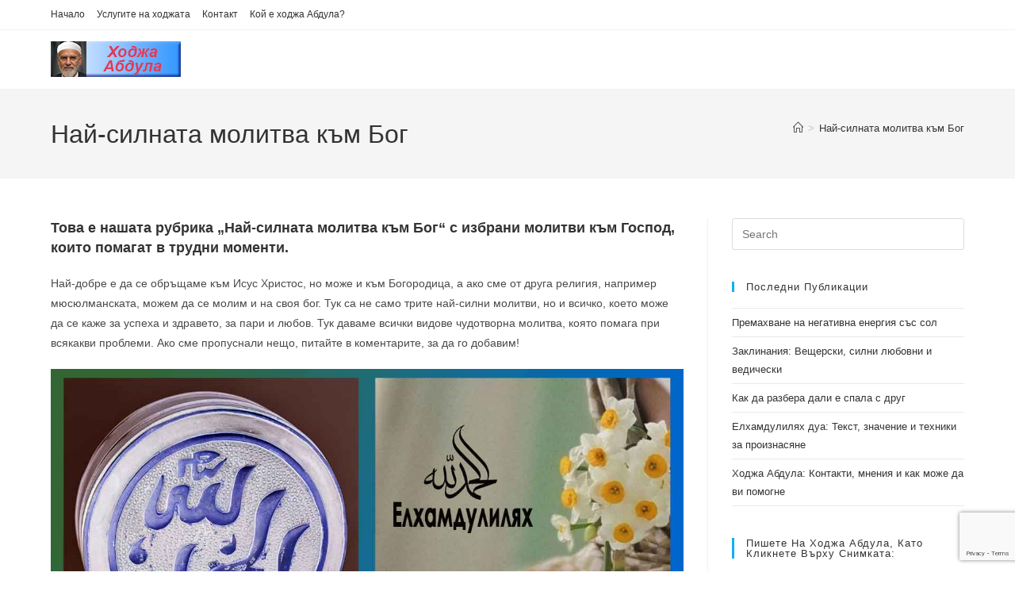

--- FILE ---
content_type: text/html; charset=UTF-8
request_url: https://magiamuska.com/tag/%D0%BD%D0%B0%D0%B9-%D1%81%D0%B8%D0%BB%D0%BD%D0%B0%D1%82%D0%B0-%D0%BC%D0%BE%D0%BB%D0%B8%D1%82%D0%B2%D0%B0-%D0%BA%D1%8A%D0%BC-%D0%B1%D0%BE%D0%B3/
body_size: 53088
content:
<!DOCTYPE html>
<html class="html" lang="bg-BG" prefix="og: https://ogp.me/ns#">
<head>
	<meta charset="UTF-8">
	<link rel="profile" href="https://gmpg.org/xfn/11">
  <!-- Yandex.Metrika counter -->
<script type="text/javascript">
    (function(m,e,t,r,i,k,a){
        m[i]=m[i]||function(){(m[i].a=m[i].a||[]).push(arguments)};
        m[i].l=1*new Date();
        for (var j = 0; j < document.scripts.length; j++) {if (document.scripts[j].src === r) { return; }}
        k=e.createElement(t),a=e.getElementsByTagName(t)[0],k.async=1,k.src=r,a.parentNode.insertBefore(k,a)
    })(window, document,'script','https://mc.yandex.ru/metrika/tag.js?id=104352886', 'ym');

    ym(104352886, 'init', {ssr:true, webvisor:true, clickmap:true, ecommerce:"dataLayer", accurateTrackBounce:true, trackLinks:true});
</script>
<noscript><div><img src="https://mc.yandex.ru/watch/104352886" style="position:absolute; left:-9999px;" alt="" /></div></noscript>
<!-- /Yandex.Metrika counter -->
	<meta name="viewport" content="width=device-width, initial-scale=1">
<!-- Search Engine Optimization by Rank Math PRO - https://rankmath.com/ -->
<title>Всичко за Най-силната молитва към Бог</title>
<meta name="description" content="Това е нашата рубрика &quot;Най-силната молитва към Бог&quot; с избрани молитви към Господ, които помагат в трудни моменти. Най-добре е да се обръщаме към Исус Христос, но може и към Богородица, а ако сме от друга религия, например мюсюлманската, можем да се молим и на своя бог. Тук са не само трите най-силни молитви, но и всичко, което може да се каже за успеха и здравето, за пари и любов. Тук даваме всички видове чудотворна молитва, която помага при всякакви проблеми. Ако сме пропуснали нещо, питайте в коментарите, за да го добавим!"/>
<meta name="robots" content="follow, index, max-snippet:-1, max-video-preview:-1, max-image-preview:large"/>
<link rel="canonical" href="https://magiamuska.com/tag/%d0%bd%d0%b0%d0%b9-%d1%81%d0%b8%d0%bb%d0%bd%d0%b0%d1%82%d0%b0-%d0%bc%d0%be%d0%bb%d0%b8%d1%82%d0%b2%d0%b0-%d0%ba%d1%8a%d0%bc-%d0%b1%d0%be%d0%b3/" />
<link rel="next" href="https://magiamuska.com/tag/%d0%bd%d0%b0%d0%b9-%d1%81%d0%b8%d0%bb%d0%bd%d0%b0%d1%82%d0%b0-%d0%bc%d0%be%d0%bb%d0%b8%d1%82%d0%b2%d0%b0-%d0%ba%d1%8a%d0%bc-%d0%b1%d0%be%d0%b3/page/2/" />
<meta property="og:locale" content="bg_BG" />
<meta property="og:type" content="article" />
<meta property="og:title" content="Всичко за Най-силната молитва към Бог" />
<meta property="og:description" content="Това е нашата рубрика &quot;Най-силната молитва към Бог&quot; с избрани молитви към Господ, които помагат в трудни моменти. Най-добре е да се обръщаме към Исус Христос, но може и към Богородица, а ако сме от друга религия, например мюсюлманската, можем да се молим и на своя бог. Тук са не само трите най-силни молитви, но и всичко, което може да се каже за успеха и здравето, за пари и любов. Тук даваме всички видове чудотворна молитва, която помага при всякакви проблеми. Ако сме пропуснали нещо, питайте в коментарите, за да го добавим!" />
<meta property="og:url" content="https://magiamuska.com/tag/%d0%bd%d0%b0%d0%b9-%d1%81%d0%b8%d0%bb%d0%bd%d0%b0%d1%82%d0%b0-%d0%bc%d0%be%d0%bb%d0%b8%d1%82%d0%b2%d0%b0-%d0%ba%d1%8a%d0%bc-%d0%b1%d0%be%d0%b3/" />
<meta property="og:site_name" content="Ходжа Абдула, магия" />
<meta property="og:image" content="https://magiamuska.com/wp-content/uploads/2025/05/cover-photo-hodja-abdula-1200-630px.jpg" />
<meta property="og:image:secure_url" content="https://magiamuska.com/wp-content/uploads/2025/05/cover-photo-hodja-abdula-1200-630px.jpg" />
<meta property="og:image:width" content="1200" />
<meta property="og:image:height" content="630" />
<meta property="og:image:alt" content="Cover photo hodja abdula 1200 630px" />
<meta property="og:image:type" content="image/jpeg" />
<meta name="twitter:card" content="summary_large_image" />
<meta name="twitter:title" content="Всичко за Най-силната молитва към Бог" />
<meta name="twitter:description" content="Това е нашата рубрика &quot;Най-силната молитва към Бог&quot; с избрани молитви към Господ, които помагат в трудни моменти. Най-добре е да се обръщаме към Исус Христос, но може и към Богородица, а ако сме от друга религия, например мюсюлманската, можем да се молим и на своя бог. Тук са не само трите най-силни молитви, но и всичко, което може да се каже за успеха и здравето, за пари и любов. Тук даваме всички видове чудотворна молитва, която помага при всякакви проблеми. Ако сме пропуснали нещо, питайте в коментарите, за да го добавим!" />
<meta name="twitter:image" content="https://magiamuska.com/wp-content/uploads/2025/05/cover-photo-hodja-abdula-1200-630px.jpg" />
<meta name="twitter:label1" content="Публикации" />
<meta name="twitter:data1" content="11" />
<script type="application/ld+json" class="rank-math-schema-pro">{"@context":"https://schema.org","@graph":[{"@type":"Person","@id":"https://magiamuska.com/#person","name":"\u0425\u043e\u0434\u0436\u0430 \u0410\u0431\u0434\u0443\u043b\u0430, \u043c\u0430\u0433\u0438\u044f","image":{"@type":"ImageObject","@id":"https://magiamuska.com/#logo","url":"https://magiamuska.com/wp-content/uploads/2025/05/google-logo-hodja-abdula-200-200.jpg","contentUrl":"https://magiamuska.com/wp-content/uploads/2025/05/google-logo-hodja-abdula-200-200.jpg","caption":"\u0425\u043e\u0434\u0436\u0430 \u0410\u0431\u0434\u0443\u043b\u0430, \u043c\u0430\u0433\u0438\u044f","inLanguage":"bg-BG","width":"200","height":"200"}},{"@type":"WebSite","@id":"https://magiamuska.com/#website","url":"https://magiamuska.com","name":"\u0425\u043e\u0434\u0436\u0430 \u0410\u0431\u0434\u0443\u043b\u0430, \u043c\u0430\u0433\u0438\u044f","alternateName":"\u0425\u043e\u0434\u0436\u0430","publisher":{"@id":"https://magiamuska.com/#person"},"inLanguage":"bg-BG"},{"@type":"CollectionPage","@id":"https://magiamuska.com/tag/%d0%bd%d0%b0%d0%b9-%d1%81%d0%b8%d0%bb%d0%bd%d0%b0%d1%82%d0%b0-%d0%bc%d0%be%d0%bb%d0%b8%d1%82%d0%b2%d0%b0-%d0%ba%d1%8a%d0%bc-%d0%b1%d0%be%d0%b3/#webpage","url":"https://magiamuska.com/tag/%d0%bd%d0%b0%d0%b9-%d1%81%d0%b8%d0%bb%d0%bd%d0%b0%d1%82%d0%b0-%d0%bc%d0%be%d0%bb%d0%b8%d1%82%d0%b2%d0%b0-%d0%ba%d1%8a%d0%bc-%d0%b1%d0%be%d0%b3/","name":"\u0412\u0441\u0438\u0447\u043a\u043e \u0437\u0430 \u041d\u0430\u0439-\u0441\u0438\u043b\u043d\u0430\u0442\u0430 \u043c\u043e\u043b\u0438\u0442\u0432\u0430 \u043a\u044a\u043c \u0411\u043e\u0433","isPartOf":{"@id":"https://magiamuska.com/#website"},"inLanguage":"bg-BG"}]}</script>
<!-- /Rank Math WordPress SEO plugin -->

<link rel='dns-prefetch' href='//www.googletagmanager.com' />
<link rel="alternate" type="application/rss+xml" title="Ходжа Абдула, магия &raquo; Поток" href="https://magiamuska.com/feed/" />
<link rel="alternate" type="application/rss+xml" title="Ходжа Абдула, магия &raquo; поток за коментари" href="https://magiamuska.com/comments/feed/" />
<link rel="alternate" type="application/rss+xml" title="Ходжа Абдула, магия &raquo; поток за етикета Най-силната молитва към Бог " href="https://magiamuska.com/tag/%d0%bd%d0%b0%d0%b9-%d1%81%d0%b8%d0%bb%d0%bd%d0%b0%d1%82%d0%b0-%d0%bc%d0%be%d0%bb%d0%b8%d1%82%d0%b2%d0%b0-%d0%ba%d1%8a%d0%bc-%d0%b1%d0%be%d0%b3/feed/" />
<style id='wp-img-auto-sizes-contain-inline-css'>
img:is([sizes=auto i],[sizes^="auto," i]){contain-intrinsic-size:3000px 1500px}
/*# sourceURL=wp-img-auto-sizes-contain-inline-css */
</style>
<style id='wp-emoji-styles-inline-css'>

	img.wp-smiley, img.emoji {
		display: inline !important;
		border: none !important;
		box-shadow: none !important;
		height: 1em !important;
		width: 1em !important;
		margin: 0 0.07em !important;
		vertical-align: -0.1em !important;
		background: none !important;
		padding: 0 !important;
	}
/*# sourceURL=wp-emoji-styles-inline-css */
</style>
<style id='wp-block-library-inline-css'>
:root{--wp-block-synced-color:#7a00df;--wp-block-synced-color--rgb:122,0,223;--wp-bound-block-color:var(--wp-block-synced-color);--wp-editor-canvas-background:#ddd;--wp-admin-theme-color:#007cba;--wp-admin-theme-color--rgb:0,124,186;--wp-admin-theme-color-darker-10:#006ba1;--wp-admin-theme-color-darker-10--rgb:0,107,160.5;--wp-admin-theme-color-darker-20:#005a87;--wp-admin-theme-color-darker-20--rgb:0,90,135;--wp-admin-border-width-focus:2px}@media (min-resolution:192dpi){:root{--wp-admin-border-width-focus:1.5px}}.wp-element-button{cursor:pointer}:root .has-very-light-gray-background-color{background-color:#eee}:root .has-very-dark-gray-background-color{background-color:#313131}:root .has-very-light-gray-color{color:#eee}:root .has-very-dark-gray-color{color:#313131}:root .has-vivid-green-cyan-to-vivid-cyan-blue-gradient-background{background:linear-gradient(135deg,#00d084,#0693e3)}:root .has-purple-crush-gradient-background{background:linear-gradient(135deg,#34e2e4,#4721fb 50%,#ab1dfe)}:root .has-hazy-dawn-gradient-background{background:linear-gradient(135deg,#faaca8,#dad0ec)}:root .has-subdued-olive-gradient-background{background:linear-gradient(135deg,#fafae1,#67a671)}:root .has-atomic-cream-gradient-background{background:linear-gradient(135deg,#fdd79a,#004a59)}:root .has-nightshade-gradient-background{background:linear-gradient(135deg,#330968,#31cdcf)}:root .has-midnight-gradient-background{background:linear-gradient(135deg,#020381,#2874fc)}:root{--wp--preset--font-size--normal:16px;--wp--preset--font-size--huge:42px}.has-regular-font-size{font-size:1em}.has-larger-font-size{font-size:2.625em}.has-normal-font-size{font-size:var(--wp--preset--font-size--normal)}.has-huge-font-size{font-size:var(--wp--preset--font-size--huge)}.has-text-align-center{text-align:center}.has-text-align-left{text-align:left}.has-text-align-right{text-align:right}.has-fit-text{white-space:nowrap!important}#end-resizable-editor-section{display:none}.aligncenter{clear:both}.items-justified-left{justify-content:flex-start}.items-justified-center{justify-content:center}.items-justified-right{justify-content:flex-end}.items-justified-space-between{justify-content:space-between}.screen-reader-text{border:0;clip-path:inset(50%);height:1px;margin:-1px;overflow:hidden;padding:0;position:absolute;width:1px;word-wrap:normal!important}.screen-reader-text:focus{background-color:#ddd;clip-path:none;color:#444;display:block;font-size:1em;height:auto;left:5px;line-height:normal;padding:15px 23px 14px;text-decoration:none;top:5px;width:auto;z-index:100000}html :where(.has-border-color){border-style:solid}html :where([style*=border-top-color]){border-top-style:solid}html :where([style*=border-right-color]){border-right-style:solid}html :where([style*=border-bottom-color]){border-bottom-style:solid}html :where([style*=border-left-color]){border-left-style:solid}html :where([style*=border-width]){border-style:solid}html :where([style*=border-top-width]){border-top-style:solid}html :where([style*=border-right-width]){border-right-style:solid}html :where([style*=border-bottom-width]){border-bottom-style:solid}html :where([style*=border-left-width]){border-left-style:solid}html :where(img[class*=wp-image-]){height:auto;max-width:100%}:where(figure){margin:0 0 1em}html :where(.is-position-sticky){--wp-admin--admin-bar--position-offset:var(--wp-admin--admin-bar--height,0px)}@media screen and (max-width:600px){html :where(.is-position-sticky){--wp-admin--admin-bar--position-offset:0px}}

/*# sourceURL=wp-block-library-inline-css */
</style><style id='global-styles-inline-css'>
:root{--wp--preset--aspect-ratio--square: 1;--wp--preset--aspect-ratio--4-3: 4/3;--wp--preset--aspect-ratio--3-4: 3/4;--wp--preset--aspect-ratio--3-2: 3/2;--wp--preset--aspect-ratio--2-3: 2/3;--wp--preset--aspect-ratio--16-9: 16/9;--wp--preset--aspect-ratio--9-16: 9/16;--wp--preset--color--black: #000000;--wp--preset--color--cyan-bluish-gray: #abb8c3;--wp--preset--color--white: #ffffff;--wp--preset--color--pale-pink: #f78da7;--wp--preset--color--vivid-red: #cf2e2e;--wp--preset--color--luminous-vivid-orange: #ff6900;--wp--preset--color--luminous-vivid-amber: #fcb900;--wp--preset--color--light-green-cyan: #7bdcb5;--wp--preset--color--vivid-green-cyan: #00d084;--wp--preset--color--pale-cyan-blue: #8ed1fc;--wp--preset--color--vivid-cyan-blue: #0693e3;--wp--preset--color--vivid-purple: #9b51e0;--wp--preset--gradient--vivid-cyan-blue-to-vivid-purple: linear-gradient(135deg,rgb(6,147,227) 0%,rgb(155,81,224) 100%);--wp--preset--gradient--light-green-cyan-to-vivid-green-cyan: linear-gradient(135deg,rgb(122,220,180) 0%,rgb(0,208,130) 100%);--wp--preset--gradient--luminous-vivid-amber-to-luminous-vivid-orange: linear-gradient(135deg,rgb(252,185,0) 0%,rgb(255,105,0) 100%);--wp--preset--gradient--luminous-vivid-orange-to-vivid-red: linear-gradient(135deg,rgb(255,105,0) 0%,rgb(207,46,46) 100%);--wp--preset--gradient--very-light-gray-to-cyan-bluish-gray: linear-gradient(135deg,rgb(238,238,238) 0%,rgb(169,184,195) 100%);--wp--preset--gradient--cool-to-warm-spectrum: linear-gradient(135deg,rgb(74,234,220) 0%,rgb(151,120,209) 20%,rgb(207,42,186) 40%,rgb(238,44,130) 60%,rgb(251,105,98) 80%,rgb(254,248,76) 100%);--wp--preset--gradient--blush-light-purple: linear-gradient(135deg,rgb(255,206,236) 0%,rgb(152,150,240) 100%);--wp--preset--gradient--blush-bordeaux: linear-gradient(135deg,rgb(254,205,165) 0%,rgb(254,45,45) 50%,rgb(107,0,62) 100%);--wp--preset--gradient--luminous-dusk: linear-gradient(135deg,rgb(255,203,112) 0%,rgb(199,81,192) 50%,rgb(65,88,208) 100%);--wp--preset--gradient--pale-ocean: linear-gradient(135deg,rgb(255,245,203) 0%,rgb(182,227,212) 50%,rgb(51,167,181) 100%);--wp--preset--gradient--electric-grass: linear-gradient(135deg,rgb(202,248,128) 0%,rgb(113,206,126) 100%);--wp--preset--gradient--midnight: linear-gradient(135deg,rgb(2,3,129) 0%,rgb(40,116,252) 100%);--wp--preset--font-size--small: 13px;--wp--preset--font-size--medium: 20px;--wp--preset--font-size--large: 36px;--wp--preset--font-size--x-large: 42px;--wp--preset--spacing--20: 0.44rem;--wp--preset--spacing--30: 0.67rem;--wp--preset--spacing--40: 1rem;--wp--preset--spacing--50: 1.5rem;--wp--preset--spacing--60: 2.25rem;--wp--preset--spacing--70: 3.38rem;--wp--preset--spacing--80: 5.06rem;--wp--preset--shadow--natural: 6px 6px 9px rgba(0, 0, 0, 0.2);--wp--preset--shadow--deep: 12px 12px 50px rgba(0, 0, 0, 0.4);--wp--preset--shadow--sharp: 6px 6px 0px rgba(0, 0, 0, 0.2);--wp--preset--shadow--outlined: 6px 6px 0px -3px rgb(255, 255, 255), 6px 6px rgb(0, 0, 0);--wp--preset--shadow--crisp: 6px 6px 0px rgb(0, 0, 0);}:where(.is-layout-flex){gap: 0.5em;}:where(.is-layout-grid){gap: 0.5em;}body .is-layout-flex{display: flex;}.is-layout-flex{flex-wrap: wrap;align-items: center;}.is-layout-flex > :is(*, div){margin: 0;}body .is-layout-grid{display: grid;}.is-layout-grid > :is(*, div){margin: 0;}:where(.wp-block-columns.is-layout-flex){gap: 2em;}:where(.wp-block-columns.is-layout-grid){gap: 2em;}:where(.wp-block-post-template.is-layout-flex){gap: 1.25em;}:where(.wp-block-post-template.is-layout-grid){gap: 1.25em;}.has-black-color{color: var(--wp--preset--color--black) !important;}.has-cyan-bluish-gray-color{color: var(--wp--preset--color--cyan-bluish-gray) !important;}.has-white-color{color: var(--wp--preset--color--white) !important;}.has-pale-pink-color{color: var(--wp--preset--color--pale-pink) !important;}.has-vivid-red-color{color: var(--wp--preset--color--vivid-red) !important;}.has-luminous-vivid-orange-color{color: var(--wp--preset--color--luminous-vivid-orange) !important;}.has-luminous-vivid-amber-color{color: var(--wp--preset--color--luminous-vivid-amber) !important;}.has-light-green-cyan-color{color: var(--wp--preset--color--light-green-cyan) !important;}.has-vivid-green-cyan-color{color: var(--wp--preset--color--vivid-green-cyan) !important;}.has-pale-cyan-blue-color{color: var(--wp--preset--color--pale-cyan-blue) !important;}.has-vivid-cyan-blue-color{color: var(--wp--preset--color--vivid-cyan-blue) !important;}.has-vivid-purple-color{color: var(--wp--preset--color--vivid-purple) !important;}.has-black-background-color{background-color: var(--wp--preset--color--black) !important;}.has-cyan-bluish-gray-background-color{background-color: var(--wp--preset--color--cyan-bluish-gray) !important;}.has-white-background-color{background-color: var(--wp--preset--color--white) !important;}.has-pale-pink-background-color{background-color: var(--wp--preset--color--pale-pink) !important;}.has-vivid-red-background-color{background-color: var(--wp--preset--color--vivid-red) !important;}.has-luminous-vivid-orange-background-color{background-color: var(--wp--preset--color--luminous-vivid-orange) !important;}.has-luminous-vivid-amber-background-color{background-color: var(--wp--preset--color--luminous-vivid-amber) !important;}.has-light-green-cyan-background-color{background-color: var(--wp--preset--color--light-green-cyan) !important;}.has-vivid-green-cyan-background-color{background-color: var(--wp--preset--color--vivid-green-cyan) !important;}.has-pale-cyan-blue-background-color{background-color: var(--wp--preset--color--pale-cyan-blue) !important;}.has-vivid-cyan-blue-background-color{background-color: var(--wp--preset--color--vivid-cyan-blue) !important;}.has-vivid-purple-background-color{background-color: var(--wp--preset--color--vivid-purple) !important;}.has-black-border-color{border-color: var(--wp--preset--color--black) !important;}.has-cyan-bluish-gray-border-color{border-color: var(--wp--preset--color--cyan-bluish-gray) !important;}.has-white-border-color{border-color: var(--wp--preset--color--white) !important;}.has-pale-pink-border-color{border-color: var(--wp--preset--color--pale-pink) !important;}.has-vivid-red-border-color{border-color: var(--wp--preset--color--vivid-red) !important;}.has-luminous-vivid-orange-border-color{border-color: var(--wp--preset--color--luminous-vivid-orange) !important;}.has-luminous-vivid-amber-border-color{border-color: var(--wp--preset--color--luminous-vivid-amber) !important;}.has-light-green-cyan-border-color{border-color: var(--wp--preset--color--light-green-cyan) !important;}.has-vivid-green-cyan-border-color{border-color: var(--wp--preset--color--vivid-green-cyan) !important;}.has-pale-cyan-blue-border-color{border-color: var(--wp--preset--color--pale-cyan-blue) !important;}.has-vivid-cyan-blue-border-color{border-color: var(--wp--preset--color--vivid-cyan-blue) !important;}.has-vivid-purple-border-color{border-color: var(--wp--preset--color--vivid-purple) !important;}.has-vivid-cyan-blue-to-vivid-purple-gradient-background{background: var(--wp--preset--gradient--vivid-cyan-blue-to-vivid-purple) !important;}.has-light-green-cyan-to-vivid-green-cyan-gradient-background{background: var(--wp--preset--gradient--light-green-cyan-to-vivid-green-cyan) !important;}.has-luminous-vivid-amber-to-luminous-vivid-orange-gradient-background{background: var(--wp--preset--gradient--luminous-vivid-amber-to-luminous-vivid-orange) !important;}.has-luminous-vivid-orange-to-vivid-red-gradient-background{background: var(--wp--preset--gradient--luminous-vivid-orange-to-vivid-red) !important;}.has-very-light-gray-to-cyan-bluish-gray-gradient-background{background: var(--wp--preset--gradient--very-light-gray-to-cyan-bluish-gray) !important;}.has-cool-to-warm-spectrum-gradient-background{background: var(--wp--preset--gradient--cool-to-warm-spectrum) !important;}.has-blush-light-purple-gradient-background{background: var(--wp--preset--gradient--blush-light-purple) !important;}.has-blush-bordeaux-gradient-background{background: var(--wp--preset--gradient--blush-bordeaux) !important;}.has-luminous-dusk-gradient-background{background: var(--wp--preset--gradient--luminous-dusk) !important;}.has-pale-ocean-gradient-background{background: var(--wp--preset--gradient--pale-ocean) !important;}.has-electric-grass-gradient-background{background: var(--wp--preset--gradient--electric-grass) !important;}.has-midnight-gradient-background{background: var(--wp--preset--gradient--midnight) !important;}.has-small-font-size{font-size: var(--wp--preset--font-size--small) !important;}.has-medium-font-size{font-size: var(--wp--preset--font-size--medium) !important;}.has-large-font-size{font-size: var(--wp--preset--font-size--large) !important;}.has-x-large-font-size{font-size: var(--wp--preset--font-size--x-large) !important;}
/*# sourceURL=global-styles-inline-css */
</style>

<style id='classic-theme-styles-inline-css'>
/*! This file is auto-generated */
.wp-block-button__link{color:#fff;background-color:#32373c;border-radius:9999px;box-shadow:none;text-decoration:none;padding:calc(.667em + 2px) calc(1.333em + 2px);font-size:1.125em}.wp-block-file__button{background:#32373c;color:#fff;text-decoration:none}
/*# sourceURL=/wp-includes/css/classic-themes.min.css */
</style>
<link rel='stylesheet' id='contact-form-7-css' href='https://magiamuska.com/wp-content/plugins/contact-form-7/includes/css/styles.css?ver=6.1.4' media='all' />
<link rel='stylesheet' id='toc-screen-css' href='https://magiamuska.com/wp-content/plugins/table-of-contents-plus/screen.min.css?ver=2411.1' media='all' />
<link rel='stylesheet' id='oceanwp-style-css' href='https://magiamuska.com/wp-content/themes/oceanwp/assets/css/style.min.css?ver=1.0' media='all' />
<link rel='stylesheet' id='child-style-css' href='https://magiamuska.com/wp-content/themes/oceanwp-child-theme-master/style.css?ver=6.9' media='all' />
<link rel='stylesheet' id='font-awesome-css' href='https://magiamuska.com/wp-content/themes/oceanwp/assets/fonts/fontawesome/css/all.min.css?ver=6.7.2' media='all' />
<link rel='stylesheet' id='simple-line-icons-css' href='https://magiamuska.com/wp-content/themes/oceanwp/assets/css/third/simple-line-icons.min.css?ver=2.4.0' media='all' />
<link rel='stylesheet' id='oe-widgets-style-css' href='https://magiamuska.com/wp-content/plugins/ocean-extra/assets/css/widgets.css?ver=6.9' media='all' />
<link rel='stylesheet' id='decent-comments-css' href='https://magiamuska.com/wp-content/plugins/decent-comments/css/decent-comments.css?ver=3.0.2' media='all' />
<script src="https://magiamuska.com/wp-includes/js/dist/vendor/react.min.js?ver=18.3.1.1" id="react-js"></script>
<script src="https://magiamuska.com/wp-includes/js/dist/vendor/react-jsx-runtime.min.js?ver=18.3.1" id="react-jsx-runtime-js"></script>
<script src="https://magiamuska.com/wp-includes/js/dist/hooks.min.js?ver=dd5603f07f9220ed27f1" id="wp-hooks-js"></script>
<script src="https://magiamuska.com/wp-includes/js/dist/i18n.min.js?ver=c26c3dc7bed366793375" id="wp-i18n-js"></script>
<script id="wp-i18n-js-after">
wp.i18n.setLocaleData( { 'text direction\u0004ltr': [ 'ltr' ] } );
//# sourceURL=wp-i18n-js-after
</script>
<script src="https://magiamuska.com/wp-includes/js/dist/url.min.js?ver=9e178c9516d1222dc834" id="wp-url-js"></script>
<script id="wp-api-fetch-js-translations">
( function( domain, translations ) {
	var localeData = translations.locale_data[ domain ] || translations.locale_data.messages;
	localeData[""].domain = domain;
	wp.i18n.setLocaleData( localeData, domain );
} )( "default", {"translation-revision-date":"2025-12-01 09:31:19+0000","generator":"GlotPress\/4.0.3","domain":"messages","locale_data":{"messages":{"":{"domain":"messages","plural-forms":"nplurals=2; plural=n != 1;","lang":"bg"},"Could not get a valid response from the server.":["\u041d\u044f\u043c\u0430 \u0432\u0430\u043b\u0438\u0434\u0435\u043d \u043e\u0442\u0433\u043e\u0432\u043e\u0440 \u043e\u0442 \u0441\u044a\u0440\u0432\u044a\u0440\u0430."],"Unable to connect. Please check your Internet connection.":["\u0412\u0440\u044a\u0437\u043a\u0430\u0442\u0430 \u0435 \u043d\u0435\u0443\u0441\u043f\u0435\u0448\u043d\u0430. \u041c\u043e\u043b\u044f, \u043f\u0440\u043e\u0432\u0435\u0440\u0435\u0442\u0435 \u0418\u043d\u0442\u0435\u0440\u043d\u0435\u0442 \u0432\u0440\u044a\u0437\u043a\u0430\u0442\u0430 \u0441\u0438."],"Media upload failed. If this is a photo or a large image, please scale it down and try again.":["\u041a\u0430\u0447\u0432\u0430\u043d\u0435\u0442\u043e \u043d\u0430 \u043c\u0435\u0434\u0438\u0439\u043d\u0438\u0442\u0435 \u0444\u0430\u0439\u043b\u043e\u0432\u0435 \u0435 \u043d\u0435\u0443\u0441\u043f\u0435\u0448\u043d\u043e. \u0410\u043a\u043e \u0442\u043e\u0432\u0430 \u0435 \u0441\u043d\u0438\u043c\u043a\u0430 \u0438\u043b\u0438 \u0433\u043e\u043b\u044f\u043c\u043e \u0438\u0437\u043e\u0431\u0440\u0430\u0436\u0435\u043d\u0438\u0435, \u043c\u043e\u043b\u044f \u043d\u0430\u043c\u0430\u043b\u0435\u0442\u0435 \u0440\u0430\u0437\u043c\u0435\u0440\u0430 \u0438 \u043e\u043f\u0438\u0442\u0430\u0439\u0442\u0435 \u043e\u0442\u043d\u043e\u0432\u043e."],"The response is not a valid JSON response.":["\u041e\u0442\u0433\u043e\u0432\u043e\u0440\u044a\u0442 \u043d\u0435 \u0435 \u0432\u0430\u043b\u0438\u0434\u0435\u043d JSON \u043e\u0442\u0433\u043e\u0432\u043e\u0440."]}},"comment":{"reference":"wp-includes\/js\/dist\/api-fetch.js"}} );
//# sourceURL=wp-api-fetch-js-translations
</script>
<script src="https://magiamuska.com/wp-includes/js/dist/api-fetch.min.js?ver=3a4d9af2b423048b0dee" id="wp-api-fetch-js"></script>
<script id="wp-api-fetch-js-after">
wp.apiFetch.use( wp.apiFetch.createRootURLMiddleware( "https://magiamuska.com/wp-json/" ) );
wp.apiFetch.nonceMiddleware = wp.apiFetch.createNonceMiddleware( "451dc77776" );
wp.apiFetch.use( wp.apiFetch.nonceMiddleware );
wp.apiFetch.use( wp.apiFetch.mediaUploadMiddleware );
wp.apiFetch.nonceEndpoint = "https://magiamuska.com/wp-admin/admin-ajax.php?action=rest-nonce";
//# sourceURL=wp-api-fetch-js-after
</script>
<script src="https://magiamuska.com/wp-includes/js/dist/vendor/react-dom.min.js?ver=18.3.1.1" id="react-dom-js"></script>
<script src="https://magiamuska.com/wp-includes/js/dist/dom-ready.min.js?ver=f77871ff7694fffea381" id="wp-dom-ready-js"></script>
<script id="wp-a11y-js-translations">
( function( domain, translations ) {
	var localeData = translations.locale_data[ domain ] || translations.locale_data.messages;
	localeData[""].domain = domain;
	wp.i18n.setLocaleData( localeData, domain );
} )( "default", {"translation-revision-date":"2025-12-01 09:31:19+0000","generator":"GlotPress\/4.0.3","domain":"messages","locale_data":{"messages":{"":{"domain":"messages","plural-forms":"nplurals=2; plural=n != 1;","lang":"bg"},"Notifications":["\u0418\u0437\u0432\u0435\u0441\u0442\u0438\u044f"]}},"comment":{"reference":"wp-includes\/js\/dist\/a11y.js"}} );
//# sourceURL=wp-a11y-js-translations
</script>
<script src="https://magiamuska.com/wp-includes/js/dist/a11y.min.js?ver=cb460b4676c94bd228ed" id="wp-a11y-js"></script>
<script src="https://magiamuska.com/wp-includes/js/dist/blob.min.js?ver=9113eed771d446f4a556" id="wp-blob-js"></script>
<script src="https://magiamuska.com/wp-includes/js/dist/block-serialization-default-parser.min.js?ver=14d44daebf663d05d330" id="wp-block-serialization-default-parser-js"></script>
<script src="https://magiamuska.com/wp-includes/js/dist/autop.min.js?ver=9fb50649848277dd318d" id="wp-autop-js"></script>
<script src="https://magiamuska.com/wp-includes/js/dist/deprecated.min.js?ver=e1f84915c5e8ae38964c" id="wp-deprecated-js"></script>
<script src="https://magiamuska.com/wp-includes/js/dist/dom.min.js?ver=26edef3be6483da3de2e" id="wp-dom-js"></script>
<script src="https://magiamuska.com/wp-includes/js/dist/escape-html.min.js?ver=6561a406d2d232a6fbd2" id="wp-escape-html-js"></script>
<script src="https://magiamuska.com/wp-includes/js/dist/element.min.js?ver=6a582b0c827fa25df3dd" id="wp-element-js"></script>
<script src="https://magiamuska.com/wp-includes/js/dist/is-shallow-equal.min.js?ver=e0f9f1d78d83f5196979" id="wp-is-shallow-equal-js"></script>
<script id="wp-keycodes-js-translations">
( function( domain, translations ) {
	var localeData = translations.locale_data[ domain ] || translations.locale_data.messages;
	localeData[""].domain = domain;
	wp.i18n.setLocaleData( localeData, domain );
} )( "default", {"translation-revision-date":"2025-12-01 09:31:19+0000","generator":"GlotPress\/4.0.3","domain":"messages","locale_data":{"messages":{"":{"domain":"messages","plural-forms":"nplurals=2; plural=n != 1;","lang":"bg"},"Tilde":["\u0422\u0438\u043b\u0434\u0430"],"Backtick":["\u041e\u0431\u0440\u0430\u0442\u0435\u043d \u0430\u043f\u043e\u0441\u0442\u0440\u043e\u0444"],"Period":["\u0422\u043e\u0447\u043a\u0430"],"Comma":["\u0417\u0430\u043f\u0435\u0442\u0430\u044f"]}},"comment":{"reference":"wp-includes\/js\/dist\/keycodes.js"}} );
//# sourceURL=wp-keycodes-js-translations
</script>
<script src="https://magiamuska.com/wp-includes/js/dist/keycodes.min.js?ver=34c8fb5e7a594a1c8037" id="wp-keycodes-js"></script>
<script src="https://magiamuska.com/wp-includes/js/dist/priority-queue.min.js?ver=2d59d091223ee9a33838" id="wp-priority-queue-js"></script>
<script src="https://magiamuska.com/wp-includes/js/dist/compose.min.js?ver=7a9b375d8c19cf9d3d9b" id="wp-compose-js"></script>
<script src="https://magiamuska.com/wp-includes/js/dist/private-apis.min.js?ver=4f465748bda624774139" id="wp-private-apis-js"></script>
<script src="https://magiamuska.com/wp-includes/js/dist/redux-routine.min.js?ver=8bb92d45458b29590f53" id="wp-redux-routine-js"></script>
<script src="https://magiamuska.com/wp-includes/js/dist/data.min.js?ver=f940198280891b0b6318" id="wp-data-js"></script>
<script id="wp-data-js-after">
( function() {
	var userId = 0;
	var storageKey = "WP_DATA_USER_" + userId;
	wp.data
		.use( wp.data.plugins.persistence, { storageKey: storageKey } );
} )();
//# sourceURL=wp-data-js-after
</script>
<script src="https://magiamuska.com/wp-includes/js/dist/html-entities.min.js?ver=e8b78b18a162491d5e5f" id="wp-html-entities-js"></script>
<script id="wp-rich-text-js-translations">
( function( domain, translations ) {
	var localeData = translations.locale_data[ domain ] || translations.locale_data.messages;
	localeData[""].domain = domain;
	wp.i18n.setLocaleData( localeData, domain );
} )( "default", {"translation-revision-date":"2025-12-01 09:31:19+0000","generator":"GlotPress\/4.0.3","domain":"messages","locale_data":{"messages":{"":{"domain":"messages","plural-forms":"nplurals=2; plural=n != 1;","lang":"bg"},"%s applied.":["%s \u0431\u0435 \u043f\u0440\u0438\u043b\u043e\u0436\u0435\u043d\u043e."],"%s removed.":["%s \u0431\u0435 \u043f\u0440\u0435\u043c\u0430\u0445\u043d\u0430\u0442\u043e."]}},"comment":{"reference":"wp-includes\/js\/dist\/rich-text.js"}} );
//# sourceURL=wp-rich-text-js-translations
</script>
<script src="https://magiamuska.com/wp-includes/js/dist/rich-text.min.js?ver=5bdbb44f3039529e3645" id="wp-rich-text-js"></script>
<script src="https://magiamuska.com/wp-includes/js/dist/shortcode.min.js?ver=0b3174183b858f2df320" id="wp-shortcode-js"></script>
<script src="https://magiamuska.com/wp-includes/js/dist/warning.min.js?ver=d69bc18c456d01c11d5a" id="wp-warning-js"></script>
<script id="wp-blocks-js-translations">
( function( domain, translations ) {
	var localeData = translations.locale_data[ domain ] || translations.locale_data.messages;
	localeData[""].domain = domain;
	wp.i18n.setLocaleData( localeData, domain );
} )( "default", {"translation-revision-date":"2025-12-01 09:31:19+0000","generator":"GlotPress\/4.0.3","domain":"messages","locale_data":{"messages":{"":{"domain":"messages","plural-forms":"nplurals=2; plural=n != 1;","lang":"bg"},"%1$s Block. Row %2$d":["%1$s \u0411\u043b\u043e\u043a. \u0420\u0435\u0434 %2$d"],"Design":["\u0414\u0438\u0437\u0430\u0439\u043d"],"%s Block":["\u0411\u043b\u043e\u043a %s"],"%1$s Block. %2$s":["\u0411\u043b\u043e\u043a %1$s. %2$s"],"%1$s Block. Column %2$d":["\u0411\u043b\u043e\u043a %s. \u041a\u043e\u043b\u043e\u043d\u0430 %d"],"%1$s Block. Column %2$d. %3$s":["\u0411\u043b\u043e\u043a %1$s. \u041a\u043e\u043b\u043e\u043d\u0430 %2$d. %3$s"],"%1$s Block. Row %2$d. %3$s":["\u0411\u043b\u043e\u043a %1$s. \u0420\u0435\u0434 %2$d. %3$s"],"Reusable blocks":["\u0411\u043b\u043e\u043a\u043e\u0432\u0435 \u0437\u0430 \u043c\u043d\u043e\u0433\u043e\u043a\u0440\u0430\u0442\u043d\u0430 \u0443\u043f\u043e\u0442\u0440\u0435\u0431\u0430"],"Embeds":["\u0415\u043b\u0435\u043c\u0435\u043d\u0442\u0438 \u0437\u0430 \u0432\u043c\u044a\u043a\u0432\u0430\u043d\u0435"],"Text":["\u0422\u0435\u043a\u0441\u0442"],"Widgets":["\u0414\u0436\u0430\u0434\u0436\u0438"],"Theme":["\u0422\u0435\u043c\u0430"],"Media":["\u0424\u0430\u0439\u043b\u043e\u0432\u0435"]}},"comment":{"reference":"wp-includes\/js\/dist\/blocks.js"}} );
//# sourceURL=wp-blocks-js-translations
</script>
<script src="https://magiamuska.com/wp-includes/js/dist/blocks.min.js?ver=de131db49fa830bc97da" id="wp-blocks-js"></script>
<script src="https://magiamuska.com/wp-includes/js/dist/vendor/moment.min.js?ver=2.30.1" id="moment-js"></script>
<script id="moment-js-after">
moment.updateLocale( 'bg_BG', {"months":["\u044f\u043d\u0443\u0430\u0440\u0438","\u0444\u0435\u0432\u0440\u0443\u0430\u0440\u0438","\u043c\u0430\u0440\u0442","\u0430\u043f\u0440\u0438\u043b","\u043c\u0430\u0439","\u044e\u043d\u0438","\u044e\u043b\u0438","\u0430\u0432\u0433\u0443\u0441\u0442","\u0441\u0435\u043f\u0442\u0435\u043c\u0432\u0440\u0438","\u043e\u043a\u0442\u043e\u043c\u0432\u0440\u0438","\u043d\u043e\u0435\u043c\u0432\u0440\u0438","\u0434\u0435\u043a\u0435\u043c\u0432\u0440\u0438"],"monthsShort":["\u044f\u043d.","\u0444\u0435\u0432.","\u043c\u0430\u0440.","\u0430\u043f\u0440.","\u043c\u0430\u0439","\u044e\u043d\u0438","\u044e\u043b\u0438","\u0430\u0432\u0433.","\u0441\u0435\u043f.","\u043e\u043a\u0442.","\u043d\u043e\u0435.","\u0434\u0435\u043a."],"weekdays":["\u043d\u0435\u0434\u0435\u043b\u044f","\u043f\u043e\u043d\u0435\u0434\u0435\u043b\u043d\u0438\u043a","\u0432\u0442\u043e\u0440\u043d\u0438\u043a","\u0441\u0440\u044f\u0434\u0430","\u0447\u0435\u0442\u0432\u044a\u0440\u0442\u044a\u043a","\u043f\u0435\u0442\u044a\u043a","\u0441\u044a\u0431\u043e\u0442\u0430"],"weekdaysShort":["\u043d\u0434","\u043f\u043d","\u0432\u0442","\u0441\u0440","\u0447\u0442","\u043f\u0442","\u0441\u0431"],"week":{"dow":1},"longDateFormat":{"LT":"G:i","LTS":null,"L":null,"LL":"d.m.Y","LLL":"d.m.Y G:i","LLLL":null}} );
//# sourceURL=moment-js-after
</script>
<script src="https://magiamuska.com/wp-includes/js/dist/date.min.js?ver=795a56839718d3ff7eae" id="wp-date-js"></script>
<script id="wp-date-js-after">
wp.date.setSettings( {"l10n":{"locale":"bg_BG","months":["\u044f\u043d\u0443\u0430\u0440\u0438","\u0444\u0435\u0432\u0440\u0443\u0430\u0440\u0438","\u043c\u0430\u0440\u0442","\u0430\u043f\u0440\u0438\u043b","\u043c\u0430\u0439","\u044e\u043d\u0438","\u044e\u043b\u0438","\u0430\u0432\u0433\u0443\u0441\u0442","\u0441\u0435\u043f\u0442\u0435\u043c\u0432\u0440\u0438","\u043e\u043a\u0442\u043e\u043c\u0432\u0440\u0438","\u043d\u043e\u0435\u043c\u0432\u0440\u0438","\u0434\u0435\u043a\u0435\u043c\u0432\u0440\u0438"],"monthsShort":["\u044f\u043d.","\u0444\u0435\u0432.","\u043c\u0430\u0440.","\u0430\u043f\u0440.","\u043c\u0430\u0439","\u044e\u043d\u0438","\u044e\u043b\u0438","\u0430\u0432\u0433.","\u0441\u0435\u043f.","\u043e\u043a\u0442.","\u043d\u043e\u0435.","\u0434\u0435\u043a."],"weekdays":["\u043d\u0435\u0434\u0435\u043b\u044f","\u043f\u043e\u043d\u0435\u0434\u0435\u043b\u043d\u0438\u043a","\u0432\u0442\u043e\u0440\u043d\u0438\u043a","\u0441\u0440\u044f\u0434\u0430","\u0447\u0435\u0442\u0432\u044a\u0440\u0442\u044a\u043a","\u043f\u0435\u0442\u044a\u043a","\u0441\u044a\u0431\u043e\u0442\u0430"],"weekdaysShort":["\u043d\u0434","\u043f\u043d","\u0432\u0442","\u0441\u0440","\u0447\u0442","\u043f\u0442","\u0441\u0431"],"meridiem":{"am":"am","pm":"pm","AM":"AM","PM":"PM"},"relative":{"future":"\u0441\u043b\u0435\u0434 %s","past":"\u043f\u0440\u0435\u0434\u0438 %s","s":"\u0435\u0434\u043d\u0430 \u0441\u0435\u043a\u0443\u043d\u0434\u0430","ss":"%d \u0441\u0435\u043a\u0443\u043d\u0434\u0438","m":"\u043c\u0438\u043d\u0443\u0442\u0430","mm":"%d \u043c\u0438\u043d\u0443\u0442\u0438","h":"\u0447\u0430\u0441","hh":"%d \u0447\u0430\u0441\u0430","d":"\u0434\u0435\u043d","dd":"%d \u0434\u043d\u0438","M":"\u043c\u0435\u0441\u0435\u0446","MM":"%d \u043c\u0435\u0441\u0435\u0446\u0430","y":"\u0433\u043e\u0434\u0438\u043d\u0430","yy":"%d \u0433\u043e\u0434\u0438\u043d\u0438"},"startOfWeek":1},"formats":{"time":"G:i","date":"d.m.Y","datetime":"d.m.Y G:i","datetimeAbbreviated":"d.m.Y H:i"},"timezone":{"offset":2,"offsetFormatted":"2","string":"Europe/Sofia","abbr":"EET"}} );
//# sourceURL=wp-date-js-after
</script>
<script src="https://magiamuska.com/wp-includes/js/dist/primitives.min.js?ver=0b5dcc337aa7cbf75570" id="wp-primitives-js"></script>
<script id="wp-components-js-translations">
( function( domain, translations ) {
	var localeData = translations.locale_data[ domain ] || translations.locale_data.messages;
	localeData[""].domain = domain;
	wp.i18n.setLocaleData( localeData, domain );
} )( "default", {"translation-revision-date":"2025-12-01 09:31:19+0000","generator":"GlotPress\/4.0.3","domain":"messages","locale_data":{"messages":{"":{"domain":"messages","plural-forms":"nplurals=2; plural=n != 1;","lang":"bg"},"December":["\u0434\u0435\u043a\u0435\u043c\u0432\u0440\u0438"],"November":["\u043d\u043e\u0435\u043c\u0432\u0440\u0438"],"October":["\u043e\u043a\u0442\u043e\u043c\u0432\u0440\u0438"],"September":["\u0441\u0435\u043f\u0442\u0435\u043c\u0432\u0440\u0438"],"August":["\u0430\u0432\u0433\u0443\u0441\u0442"],"July":["\u044e\u043b\u0438"],"June":["\u044e\u043d\u0438"],"May":["\u043c\u0430\u0439"],"April":["\u0430\u043f\u0440\u0438\u043b"],"March":["\u043c\u0430\u0440\u0442"],"February":["\u0444\u0435\u0432\u0440\u0443\u0430\u0440\u0438"],"January":["\u044f\u043d\u0443\u0430\u0440\u0438"],"Optional":["\u041f\u043e \u0438\u0437\u0431\u043e\u0440"],"%s, selected":["%s, \u0438\u0437\u0431\u0440\u0430\u043d\u043e"],"Go to the Previous Month":["\u041a\u044a\u043c \u043f\u0440\u0435\u0434\u043d\u0438\u044f \u043c\u0435\u0441\u0435\u0446"],"Go to the Next Month":["\u041a\u044a\u043c \u0441\u043b\u0435\u0434\u0432\u0430\u0449\u0438\u044f \u043c\u0435\u0441\u0435\u0446"],"Today, %s":["\u0414\u043d\u0435\u0441, %s"],"Date range calendar":["\u041a\u0430\u043b\u0435\u043d\u0434\u0430\u0440 \u0441 \u043f\u0435\u0440\u0438\u043e\u0434 \u043e\u0442 \u0434\u0430\u0442\u0438"],"Date calendar":["\u041a\u0430\u043b\u0435\u043d\u0434\u0430\u0440 \u0441 \u0434\u0430\u0442\u0438"],"input control\u0004Show %s":["\u041f\u043e\u043a\u0430\u0437\u0432\u0430\u043d\u0435 \u043d\u0430 %s"],"Border color picker. The currently selected color has a value of \"%s\".":["\u0418\u0437\u0431\u0438\u0440\u0430\u043d\u0435 \u043d\u0430 \u0446\u0432\u044f\u0442 \u043d\u0430 \u0440\u0430\u043c\u043a\u0430\u0442\u0430. \u0422\u0435\u043a\u0443\u0449\u0438\u044f\u0442 \u0446\u0432\u044f\u0442 \u0435\"%s\"."],"Border color picker. The currently selected color is called \"%1$s\" and has a value of \"%2$s\".":["\u0418\u0437\u0431\u043e\u0440 \u043d\u0430 \u0446\u0432\u044f\u0442 \u043d\u0430 \u0440\u0430\u043c\u043a\u0430. \u0418\u043c\u0435\u0442\u043e \u043d\u0430 \u0442\u0435\u043a\u0443\u0449\u0438\u044f\u0442 \u0446\u0432\u044f\u0442 \u0435 \"%1$s\" \u0438 \u0435 \u0441\u044a\u0441 \u0441\u0442\u043e\u0439\u043d\u043e\u0441\u0442 \"%2$s\"."],"Border color and style picker. The currently selected color has a value of \"%s\".":["\u0426\u0432\u044f\u0442 \u043d\u0430 \u0440\u0430\u043c\u043a\u0430\u0442\u0430 \u0438 \u0438\u0437\u0431\u0438\u0440\u0430\u043d\u0435 \u043d\u0430 \u0441\u0442\u0438\u043b. \u0422\u0435\u043a\u0443\u0449\u0438\u044f\u0442 \u0446\u0432\u044f\u0442 \u0435 \"%s\"."],"Border color and style picker. The currently selected color has a value of \"%1$s\". The currently selected style is \"%2$s\".":["\u0426\u0432\u044f\u0442 \u043d\u0430 \u0440\u0430\u043c\u043a\u0430\u0442\u0430 \u0438 \u0438\u0437\u0431\u0438\u0440\u0430\u043d\u0435 \u043d\u0430 \u0441\u0442\u0438\u043b. \u0422\u0435\u043a\u0443\u0449\u0438\u044f\u0442 \u0446\u0432\u044f\u0442 \u0435 \"%1$s\". \u0422\u0435\u043a\u0443\u0449\u0438\u044f\u0442 \u0441\u0442\u0438\u043b \u0435 \"%2$s\"."],"Border color and style picker. The currently selected color is called \"%1$s\" and has a value of \"%2$s\".":["\u0418\u0437\u0431\u043e\u0440 \u043d\u0430 \u0446\u0432\u044f\u0442 \u0438 \u0441\u0442\u0438\u043b \u043d\u0430 \u0440\u0430\u043c\u043a\u0430\u0442\u0430. \u0422\u0435\u043a\u0443\u0449\u043e \u0438\u0437\u0431\u0440\u0430\u043d\u0438\u044f\u0442 \u0446\u0432\u044f\u0442 \u0441\u0435 \u043d\u0430\u0440\u0438\u0447\u0430 \"%1$s\" \u0438 \u0438\u043c\u0430 \u0441\u0442\u043e\u0439\u043d\u043e\u0441\u0442 \"%2$s\"."],"Border color and style picker. The currently selected color is called \"%1$s\" and has a value of \"%2$s\". The currently selected style is \"%3$s\".":["\u0418\u0437\u0431\u043e\u0440 \u043d\u0430 \u0446\u0432\u044f\u0442 \u0438 \u0441\u0442\u0438\u043b \u043d\u0430 \u0440\u0430\u043c\u043a\u0430\u0442\u0430. \u0422\u0435\u043a\u0443\u0449\u043e \u0438\u0437\u0431\u0440\u0430\u043d\u0438\u044f\u0442 \u0446\u0432\u044f\u0442 \u0441\u0435 \u043d\u0430\u0440\u0438\u0447\u0430 \"%1$s\" \u0438 \u0438\u043c\u0430 \u0441\u0442\u043e\u0439\u043d\u043e\u0441\u0442 \"%2$s\". \u0422\u0435\u043a\u0443\u0449\u043e \u0438\u0437\u0431\u0440\u0430\u043d\u0438\u044f\u0442 \u0441\u0442\u0438\u043b \u0435 \"%3$s\"."],"%d item selected":["%d \u0438\u0437\u0431\u0440\u0430\u043d \u0435\u043b\u0435\u043c\u0435\u043d\u0442","%d \u0438\u0437\u0431\u0440\u0430\u043d\u0438 \u0435\u043b\u0435\u043c\u0435\u043d\u0442\u0430"],"Select AM or PM":["\u0418\u0437\u0431\u043e\u0440 \u043d\u0430 AM \u0438\u043b\u0438 PM"],"Select an item":["\u0418\u0437\u0431\u043e\u0440 \u043d\u0430 \u0435\u043b\u0435\u043c\u0435\u043d\u0442"],"No items found":["\u041d\u0435 \u0441\u0430 \u043d\u0430\u043c\u0435\u0440\u0435\u043d\u0438 \u0435\u043b\u0435\u043c\u0435\u043d\u0442\u0438"],"Remove color: %s":["\u0418\u0437\u0442\u0440\u0438\u0432\u0430\u043d\u0435 \u043d\u0430 \u0446\u0432\u044f\u0442: %s"],"authors\u0004All":["\u0412\u0441\u0438\u0447\u043a\u0438"],"categories\u0004All":["\u0412\u0441\u0438\u0447\u043a\u0438"],"Edit: %s":["\u0420\u0435\u0434\u0430\u043a\u0442\u0438\u0440\u0430\u043d\u0435: %s"],"Left and right sides":["\u041b\u0435\u0432\u0438\u0442\u0435 \u0438 \u0434\u0435\u0441\u043d\u0438\u0442\u0435 \u0441\u0442\u0440\u0430\u043d\u0438"],"Top and bottom sides":["\u0413\u043e\u0440\u043d\u0438\u0442\u0435 \u0438 \u0434\u043e\u043b\u043d\u0438\u0442\u0435 \u0441\u0442\u0440\u0430\u043d\u0438"],"Right side":["\u0414\u044f\u0441\u043d\u0430\u0442\u0430 \u0441\u0442\u0440\u0430\u043d\u0430"],"Left side":["\u041b\u044f\u0432\u0430\u0442\u0430 \u0441\u0442\u0440\u0430\u043d\u0430"],"Bottom side":["\u0414\u043e\u043b\u043d\u0430\u0442\u0430 \u0441\u0442\u0440\u0430\u043d\u0430"],"Top side":["\u0413\u043e\u0440\u043d\u0430\u0442\u0430 \u0441\u0442\u0440\u0430\u043d\u0430"],"Large viewport largest dimension (lvmax)":["\u041d\u0430\u0439-\u0433\u043e\u043b\u0435\u043c\u0438\u044f\u0442 \u0440\u0430\u0437\u043c\u0435\u0440 \u043d\u0430 \u0433\u043e\u043b\u044f\u043c \u0435\u043a\u0440\u0430\u043d (lvmax)"],"Small viewport largest dimension (svmax)":["\u041d\u0430\u0439-\u0433\u043e\u043b\u0435\u043c\u0438\u044f\u0442 \u0440\u0430\u0437\u043c\u0435\u0440 \u043d\u0430 \u043c\u0430\u043b\u044a\u043a \u0435\u043a\u0440\u0430\u043d (svmax)"],"Dynamic viewport largest dimension (dvmax)":["\u041d\u0430\u0439-\u0433\u043e\u043b\u0435\u043c\u0438\u044f\u0442 \u0440\u0430\u0437\u043c\u0435\u0440 \u043d\u0430 \u043e\u0440\u0430\u0437\u043c\u0435\u0440\u044f\u0435\u043c \u0435\u043a\u0440\u0430\u043d (dvmax)"],"Dynamic viewport smallest dimension (dvmin)":["\u041d\u0430\u0439-\u043c\u0430\u043b\u043a\u0438\u044f\u0442 \u0440\u0430\u0437\u043c\u0435\u0440 \u043d\u0430 \u043e\u0440\u0430\u0437\u043c\u0435\u0440\u044f\u0435\u043c \u0435\u043a\u0440\u0430\u043d (dvmin)"],"Dynamic viewport width or height (dvb)":["\u0428\u0438\u0440\u0438\u043d\u0430 \u0438\u043b\u0438 \u0432\u0438\u0441\u043e\u0447\u0438\u043d\u0430 \u043d\u0430 \u043e\u0440\u0430\u0437\u043c\u0435\u0440\u044f\u0435\u043c \u0435\u043a\u0440\u0430\u043d (dvb)"],"Dynamic viewport width or height (dvi)":["\u0428\u0438\u0440\u0438\u043d\u0430 \u0438\u043b\u0438 \u0432\u0438\u0441\u043e\u0447\u0438\u043d\u0430 \u043d\u0430 \u043e\u0440\u0430\u0437\u043c\u0435\u0440\u044f\u0435\u043c \u0435\u043a\u0440\u0430\u043d (dvi)"],"Dynamic viewport height (dvh)":["\u0412\u0438\u0441\u043e\u0447\u0438\u043d\u0430\u0442\u0430 \u043d\u0430 \u043e\u0440\u0430\u0437\u043c\u0435\u0440\u044f\u0435\u043c \u0435\u043a\u0440\u0430\u043d (dvh)"],"Dynamic viewport width (dvw)":["\u0428\u0438\u0440\u0438\u043d\u0430\u0442\u0430 \u043d\u0430 \u043e\u0440\u0430\u0437\u043c\u0435\u0440\u044f\u0435\u043c \u0435\u043a\u0440\u0430\u043d (dvw)"],"Large viewport smallest dimension (lvmin)":["\u041d\u0430\u0439-\u043c\u0430\u043b\u043a\u0438\u044f\u0442 \u0440\u0430\u0437\u043c\u0435\u0440 \u043d\u0430 \u0433\u043e\u043b\u044f\u043c \u0435\u043a\u0440\u0430\u043d (lvmin)"],"Large viewport width or height (lvb)":["\u0428\u0438\u0440\u0438\u043d\u0430 \u0438\u043b\u0438 \u0432\u0438\u0441\u043e\u0447\u0438\u043d\u0430 \u043d\u0430 \u0433\u043e\u043b\u044f\u043c \u0435\u043a\u0440\u0430\u043d (lvb)"],"Large viewport width or height (lvi)":["\u0428\u0438\u0440\u0438\u043d\u0430 \u0438\u043b\u0438 \u0432\u0438\u0441\u043e\u0447\u0438\u043d\u0430 \u043d\u0430 \u0433\u043e\u043b\u044f\u043c \u0435\u043a\u0440\u0430\u043d (lvi)"],"Large viewport height (lvh)":["\u0412\u0438\u0441\u043e\u0447\u0438\u043d\u0430\u0442\u0430 \u043d\u0430 \u0433\u043e\u043b\u044f\u043c \u0435\u043a\u0440\u0430\u043d (lvh)"],"Large viewport width (lvw)":["\u0428\u0438\u0440\u0438\u043d\u0430\u0442\u0430 \u043d\u0430 \u0433\u043e\u043b\u044f\u043c \u0435\u043a\u0440\u0430\u043d (lvw)"],"Small viewport smallest dimension (svmin)":["\u041d\u0430\u0439-\u043c\u0430\u043b\u043a\u0438\u044f\u0442 \u0440\u0430\u0437\u043c\u0435\u0440 \u043d\u0430 \u043c\u0430\u043b\u044a\u043a \u0435\u043a\u0440\u0430\u043d (svmin)"],"Small viewport width or height (svb)":["\u0428\u0438\u0440\u0438\u043d\u0430 \u0438\u043b\u0438 \u0432\u0438\u0441\u043e\u0447\u0438\u043d\u0430 \u043d\u0430 \u043c\u0430\u043b\u044a\u043a \u0435\u043a\u0440\u0430\u043d (svb)"],"Viewport smallest size in the block direction (svb)":["\u041d\u0430\u0439-\u043c\u0430\u043b\u044a\u043a \u0440\u0430\u0437\u043c\u0435\u0440 \u043d\u0430 \u043f\u0440\u043e\u0437\u043e\u0440\u0435\u0446\u0430 \u0437\u0430 \u0438\u0437\u0433\u043b\u0435\u0434 \u0432 \u043f\u043e\u0441\u043e\u043a\u0430\u0442\u0430 \u043d\u0430 \u0431\u043b\u043e\u043a\u0430 (svb)"],"Small viewport width or height (svi)":["\u0428\u0438\u0440\u0438\u043d\u0430 \u0438\u043b\u0438 \u0432\u0438\u0441\u043e\u0447\u0438\u043d\u0430 \u0437\u0430 \u043c\u0430\u043b\u044a\u043a \u0435\u043a\u0440\u0430\u043d (svi)"],"Viewport smallest size in the inline direction (svi)":["\u041d\u0430\u0439-\u043c\u0430\u043b\u044a\u043a \u0440\u0430\u0437\u043c\u0435\u0440 \u043d\u0430 \u043f\u0440\u043e\u0437\u043e\u0440\u0435\u0446\u0430 \u0437\u0430 \u0438\u0437\u0433\u043b\u0435\u0434 \u0432\u044a\u0432 \u0432\u0433\u0440\u0430\u0434\u0435\u043d\u0430 \u043f\u043e\u0441\u043e\u043a\u0430 (svi)"],"Small viewport height (svh)":["\u041c\u0430\u043b\u043a\u0430 \u0432\u0438\u0441\u043e\u0447\u0438\u043d\u0430 \u043d\u0430 \u043f\u0440\u043e\u0437\u043e\u0440\u0435\u0446\u0430 \u0437\u0430 \u0438\u0437\u0433\u043b\u0435\u0434 (svh)"],"Small viewport width (svw)":["\u041c\u0430\u043b\u043a\u0430 \u0448\u0438\u0440\u0438\u043d\u0430 \u043d\u0430 \u043f\u0440\u043e\u0437\u043e\u0440\u0435\u0446\u0430 \u0437\u0430 \u0438\u0437\u0433\u043b\u0435\u0434 (svw)"],"No color selected":["\u041d\u044f\u043c\u0430 \u0438\u0437\u0431\u0440\u0430\u043d \u0446\u0432\u044f\u0442"],"Required":["\u0417\u0430\u0434\u044a\u043b\u0436\u0438\u0442\u0435\u043b\u043d\u043e"],"Notice":["\u0417\u0430\u0431\u0435\u043b\u0435\u0436\u043a\u0430"],"Error notice":["\u0417\u0430\u0431\u0435\u043b\u0435\u0436\u043a\u0430 \u0437\u0430 \u0433\u0440\u0435\u0448\u043a\u0430"],"Information notice":["\u0418\u043d\u0444\u043e\u0440\u043c\u0430\u0446\u0438\u043e\u043d\u043d\u0430 \u0437\u0430\u0431\u0435\u043b\u0435\u0436\u043a\u0430"],"Warning notice":["\u041f\u0440\u0435\u0434\u0443\u043f\u0440\u0435\u0436\u0434\u0435\u043d\u0438\u0435"],"Focal point top position":["\u0413\u043e\u0440\u043d\u0430 \u043f\u043e\u0437\u0438\u0446\u0438\u044f \u043d\u0430 \u0444\u043e\u043a\u0443\u0441\u043d\u0430\u0442\u0430 \u0442\u043e\u0447\u043a\u0430"],"Focal point left position":["\u041b\u044f\u0432\u0430 \u043f\u043e\u0437\u0438\u0446\u0438\u044f \u043d\u0430 \u0444\u043e\u043a\u0443\u0441\u043d\u0430\u0442\u0430 \u0442\u043e\u0447\u043a\u0430"],"Scrollable section":["\u0420\u0430\u0437\u0434\u0435\u043b \u0441 \u043f\u043b\u044a\u0437\u0433\u0430\u0449\u0430 \u043b\u0435\u043d\u0442\u0430"],"Initial %d result loaded. Type to filter all available results. Use up and down arrow keys to navigate.":["\u0417\u0430\u0440\u0435\u0434\u0435\u043d \u0435 %d \u043f\u044a\u0440\u0432\u043e\u043d\u0430\u0447\u0430\u043b\u0435\u043d \u0440\u0435\u0437\u0443\u043b\u0442\u0430\u0442. \u041f\u0438\u0448\u0435\u0442\u0435, \u0437\u0430 \u0434\u0430 \u0444\u0438\u043b\u0442\u0440\u0438\u0440\u0430\u0442\u0435 \u0432\u0441\u0438\u0447\u043a\u0438 \u043d\u0430\u043b\u0438\u0447\u043d\u0438 \u0440\u0435\u0437\u0443\u043b\u0442\u0430\u0442\u0438. \u0418\u0437\u043f\u043e\u043b\u0437\u0432\u0430\u0439\u0442\u0435 \u043a\u043b\u0430\u0432\u0438\u0448\u0438\u0442\u0435 \u0441\u044a\u0441 \u0441\u0442\u0440\u0435\u043b\u043a\u0438 \u043d\u0430\u0433\u043e\u0440\u0435 \u0438 \u043d\u0430\u0434\u043e\u043b\u0443, \u0437\u0430 \u0434\u0430 \u043d\u0430\u0432\u0438\u0433\u0438\u0440\u0430\u0442\u0435.","\u0417\u0430\u0440\u0435\u0434\u0435\u043d \u0435 %d \u043f\u044a\u0440\u0432\u043e\u043d\u0430\u0447\u0430\u043b\u043d\u0438 \u0440\u0435\u0437\u0443\u043b\u0442\u0430\u0442\u0430. \u041f\u0438\u0448\u0435\u0442\u0435, \u0437\u0430 \u0434\u0430 \u0444\u0438\u043b\u0442\u0440\u0438\u0440\u0430\u0442\u0435 \u0432\u0441\u0438\u0447\u043a\u0438 \u043d\u0430\u043b\u0438\u0447\u043d\u0438 \u0440\u0435\u0437\u0443\u043b\u0442\u0430\u0442\u0438. \u0418\u0437\u043f\u043e\u043b\u0437\u0432\u0430\u0439\u0442\u0435 \u043a\u043b\u0430\u0432\u0438\u0448\u0438\u0442\u0435 \u0441\u044a\u0441 \u0441\u0442\u0440\u0435\u043b\u043a\u0438 \u043d\u0430\u0433\u043e\u0440\u0435 \u0438 \u043d\u0430\u0434\u043e\u043b\u0443, \u0437\u0430 \u0434\u0430 \u043d\u0430\u0432\u0438\u0433\u0438\u0440\u0430\u0442\u0435."],"Extra Extra Large":["\u041c\u043d\u043e\u0433\u043e \u043c\u043d\u043e\u0433\u043e \u0433\u043e\u043b\u044f\u043c"],"Show details":["\u041f\u043e\u043a\u0430\u0437\u0432\u0430\u043d\u0435 \u043d\u0430 \u0434\u0435\u0442\u0430\u0439\u043b\u0438"],"Decrement":["\u041d\u0430\u043c\u0430\u043b\u044f\u0432\u0430\u043d\u0435"],"Increment":["\u0423\u0432\u0435\u043b\u0438\u0447\u0430\u0432\u0430\u043d\u0435"],"All options reset":["\u0412\u0441\u0438\u0447\u043a\u0438 \u043e\u043f\u0446\u0438\u0438 \u043d\u0443\u043b\u0438\u0440\u0430\u043d\u0438"],"All options are currently hidden":["\u0412 \u043c\u043e\u043c\u0435\u043d\u0442\u0430 \u0432\u0441\u0438\u0447\u043a\u0438 \u043e\u043f\u0446\u0438\u0438 \u0441\u0430 \u0441\u043a\u0440\u0438\u0442\u0438"],"%s is now visible":["%s \u0432\u0435\u0447\u0435 \u0435 \u0432\u0438\u0434\u0438\u043c"],"%s hidden and reset to default":["%s \u0441\u043a\u0440\u0438\u0442\u0438 \u0438 \u043d\u0443\u043b\u0438\u0440\u0430\u043d\u0438 \u043f\u043e \u043f\u043e\u0434\u0440\u0430\u0437\u0431\u0438\u0440\u0430\u043d\u0435"],"%s reset to default":["\u0412\u0440\u044a\u0449\u0430\u043d\u0435 \u043d\u0430 %s \u043d\u0430\u0441\u0442\u0440\u043e\u0439\u043a\u0438\u0442\u0435 \u043f\u043e \u043f\u043e\u0434\u0440\u0430\u0437\u0431\u0438\u0440\u0430\u043d\u0435"],"XXL":["XXL"],"XL":["XL"],"L":["L"],"M":["M"],"S":["S"],"Unset":["\u041d\u0435\u043d\u0430\u0441\u0442\u0440\u043e\u0435\u043d"],"%1$s. Selected":["%1$s. \u0418\u0437\u0431\u0440\u0430\u043d\u0438"],"%1$s. Selected. There is %2$d event":["%1$s. \u0418\u0437\u0431\u0440\u0430\u043d\u043e. \u041f\u0440\u0438\u0441\u044a\u0441\u0442\u0432\u0430 %2$d \u0441\u044a\u0431\u0438\u0442\u0438\u0435","%1$s. \u0418\u0437\u0431\u0440\u0430\u043d\u043e. \u041f\u0440\u0438\u0441\u044a\u0441\u0442\u0432\u0430\u0442 %2$d \u0441\u044a\u0431\u0438\u0442\u0438\u044f"],"View next month":["\u0412\u0438\u0436 \u0441\u043b\u0435\u0434\u0432\u0430\u0449\u0438\u044f \u043c\u0435\u0441\u0435\u0446"],"View previous month":["\u0412\u0438\u0436 \u043f\u0440\u0435\u0434\u0438\u0448\u043d\u0438\u044f \u043c\u0435\u0441\u0435\u0446"],"Border color and style picker":["\u0418\u0437\u0431\u043e\u0440 \u043d\u0430 \u0441\u0442\u0438\u043b \u0438 \u0446\u0432\u044f\u0442 \u043d\u0430 \u0440\u0430\u043c\u043a\u0430"],"Loading \u2026":["\u0417\u0430\u0440\u0435\u0436\u0434\u0430\u043d\u0435 ..."],"All sides":["\u0412\u0441\u0438\u0447\u043a\u0438 \u0441\u0442\u0440\u0430\u043d\u0438"],"Bottom border":["\u0414\u043e\u043b\u043d\u0430 \u0440\u0430\u043c\u043a\u0430"],"Right border":["\u0414\u044f\u0441\u043d\u0430 \u0440\u0430\u043c\u043a\u0430"],"Left border":["\u041b\u044f\u0432\u0430 \u0440\u0430\u043c\u043a\u0430"],"Top border":["\u0413\u043e\u0440\u043d\u0430 \u0440\u0430\u043c\u043a\u0430"],"Border color picker.":["\u0418\u0437\u0431\u043e\u0440 \u043d\u0430 \u0446\u0432\u044f\u0442 \u0437\u0430 \u0440\u0430\u043c\u043a\u0430\u0442\u0430."],"Border color and style picker.":["\u0418\u0437\u0431\u043e\u0440 \u043d\u0430 \u0441\u0442\u0438\u043b \u0438 \u0446\u0432\u044f\u0442 \u0437\u0430 \u0440\u0430\u043c\u043a\u0430\u0442\u0430."],"Custom color picker. The currently selected color is called \"%1$s\" and has a value of \"%2$s\".":["\u041f\u0435\u0440\u0441\u043e\u043d\u0430\u043b\u0438\u0437\u0438\u0440\u0430\u043d \u0438\u0437\u0431\u043e\u0440 \u043d\u0430 \u0446\u0432\u044f\u0442. \u0418\u0437\u0431\u0440\u0430\u043d\u0438\u044f\u0442 \u0432 \u043c\u043e\u043c\u0435\u043d\u0442\u0430 \u0446\u0432\u044f\u0442 \u0441\u0435 \u043d\u0430\u0440\u0438\u0447\u0430 \"%1$s\" \u0438 \u0438\u043c\u0430 \u0441\u0442\u043e\u0439\u043d\u043e\u0441\u0442 \"%2$s\"."],"Link sides":["\u0421\u0432\u044a\u0440\u0437\u0432\u0430\u043d\u0435 \u043d\u0430 \u0441\u0442\u0440\u0430\u043d\u0438\u0442\u0435"],"Unlink sides":["\u041f\u0440\u0435\u043c\u0430\u0445\u0432\u0430\u043d\u0435 \u043d\u0430 \u0432\u0440\u044a\u0437\u043a\u0430\u0442\u0430 \u043c\u0435\u0436\u0434\u0443 \u0441\u0442\u0440\u0430\u043d\u0438\u0442\u0435"],"Reset all":["\u0418\u0437\u0447\u0438\u0441\u0442\u0432\u0430\u043d\u0435 \u043d\u0430 \u0432\u0441\u0438\u0447\u043a\u0438"],"Button label to reveal tool panel options\u0004%s options":["%s \u041e\u043f\u0446\u0438\u0438"],"Hide and reset %s":["\u0421\u043a\u0440\u0438\u0432\u0430\u043d\u0435 \u0438 \u0438\u0437\u0447\u0438\u0441\u0442\u0432\u0430\u043d\u0435 \u043d\u0430 %s"],"Reset %s":["\u0418\u0437\u0447\u0438\u0441\u0442\u0432\u0430\u043d\u0435 \u043d\u0430 %s"],"Search %s":["\u0422\u044a\u0440\u0441\u0435\u043d\u0435 \u0432 %s"],"Set custom size":["\u0417\u0430\u0434\u0430\u0432\u0430\u043d\u0435 \u043d\u0430 \u043a\u043e\u043d\u043a\u0440\u0435\u0442\u0435\u043d \u0440\u0430\u0437\u043c\u0435\u0440"],"Use size preset":["\u0418\u0437\u043f\u043e\u043b\u0437\u0432\u0430\u043d\u0435 \u043d\u0430 \u043f\u0440\u0435\u0434\u0432\u0430\u0440\u0438\u0442\u0435\u043b\u043d\u043e \u0437\u0430\u0434\u0430\u0434\u0435\u043d \u0440\u0430\u0437\u043c\u0435\u0440"],"Currently selected font size: %s":["\u0422\u0435\u043a\u0443\u0449 \u0440\u0430\u0437\u043c\u0435\u0440 \u043d\u0430 \u0448\u0440\u0438\u0444\u0442\u0430: %s"],"Highlights":["\u0410\u043a\u0446\u0435\u043d\u0442\u0438"],"Size of a UI element\u0004Extra Large":["\u041c\u043d\u043e\u0433\u043e \u0433\u043e\u043b\u044f\u043c"],"Size of a UI element\u0004Large":["\u0413\u043e\u043b\u044f\u043c"],"Size of a UI element\u0004Medium":["\u0421\u0440\u0435\u0434\u0435\u043d"],"Size of a UI element\u0004Small":["\u041c\u0430\u043b\u044a\u043a"],"Size of a UI element\u0004None":["\u0411\u0435\u0437"],"Currently selected: %s":["\u0422\u0435\u043a\u0443\u0449 \u0438\u0437\u0431\u043e\u0440: %s"],"Reset colors":["\u0418\u0437\u0447\u0438\u0441\u0442\u0432\u0430\u043d\u0435 \u043d\u0430 \u0446\u0432\u0435\u0442\u043e\u0432\u0435\u0442\u0435"],"Reset gradient":["\u0418\u0437\u0447\u0438\u0441\u0442\u0432\u0430\u043d\u0435 \u043d\u0430 \u043f\u0440\u0435\u043b\u0438\u0432\u043a\u0430\u0442\u0430"],"Remove all colors":["\u041f\u0440\u0435\u043c\u0430\u0445\u0432\u0430\u043d\u0435 \u043d\u0430 \u0432\u0441\u0438\u0447\u043a\u0438 \u0446\u0432\u0435\u0442\u043e\u0432\u0435"],"Remove all gradients":["\u041f\u0440\u0435\u043c\u0430\u0445\u0432\u0430\u043d\u0435 \u043d\u0430 \u0432\u0441\u0438\u0447\u043a\u0438 \u043f\u0440\u0435\u043b\u0438\u0432\u043a\u0438"],"Color options":["\u0426\u0432\u0435\u0442\u043e\u0432\u0438 \u043d\u0430\u0441\u0442\u0440\u043e\u0439\u043a\u0438"],"Gradient options":["\u041d\u0430\u0441\u0442\u0440\u043e\u0439\u043a\u0438 \u0437\u0430 \u043f\u0440\u0435\u043b\u0438\u0432\u043a\u0430"],"Add color":["\u0414\u043e\u0431\u0430\u0432\u0435\u0442\u0435 \u0446\u0432\u044f\u0442"],"Add gradient":["\u0414\u043e\u0431\u0430\u0432\u044f\u043d\u0435 \u043d\u0430 \u043f\u0440\u0435\u043b\u0438\u0432\u043a\u0430"],"Gradient name":["\u0418\u043c\u0435 \u043d\u0430 \u043f\u0440\u0435\u043b\u0438\u0432\u043a\u0430\u0442\u0430"],"Color %d":["\u0426\u0432\u044f\u0442 %d"],"Color format":["\u0426\u0432\u0435\u0442\u043e\u0432\u0438 \u0444\u043e\u0440\u043c\u0430\u0442"],"Hex color":["\u0428\u0435\u0441\u0442\u043d\u0430\u0434\u0435\u0441\u0435\u0442\u0438\u0447\u0435\u043d \u0446\u0432\u044f\u0442"],"%1$s (%2$d of %3$d)":["%1$s (%2$d \u043e\u0442 %3$d)."],"Invalid item":["\u041d\u0435\u043f\u0440\u0430\u0432\u0438\u043b\u0435\u043d \u0435\u043b\u0435\u043c\u0435\u043d\u0442"],"Shadows":["\u0421\u0435\u043d\u043a\u0438"],"Duotone: %s":["\u0414\u0443\u043e\u0442\u043e\u043d: %s"],"Duotone code: %s":["\u041a\u043e\u0434 \u043d\u0430 \u0434\u0443\u043e\u0442\u043e\u043d: %s"],"%1$s. There is %2$d event":["\u041d\u0430 %1$s. \u0438\u043c\u0430 %2$d \u0441\u044a\u0431\u0438\u0442\u0438\u0435.","\u041d\u0430 %1$s. \u0438\u043c\u0430 %2$d \u0441\u044a\u0431\u0438\u0442\u0438\u044f."],"Relative to root font size (rem)\u0004rems":["rems"],"Relative to parent font size (em)\u0004ems":["ems"],"Points (pt)":["\u041f\u0443\u043d\u043a\u0442\u043e\u0432\u0435 (pt)"],"Picas (pc)":["\u041f\u0438\u043a\u0438 (pc)"],"Inches (in)":["\u0418\u043d\u0447\u043e\u0432\u0435 (in)"],"Millimeters (mm)":["\u041c\u0438\u043b\u0438\u043c\u0435\u0442\u0440\u0438 (mm)"],"Centimeters (cm)":["\u0421\u0430\u043d\u0442\u0438\u043c\u0435\u0442\u0440\u0438 (cm)"],"x-height of the font (ex)":["\u0432\u0438\u0441\u043e\u0447\u0438\u043d\u0430 \u043d\u0430 \u0440\u0435\u0434\u043e\u0432\u043d\u0438\u0442\u0435 \u0431\u0443\u043a\u0432\u0438 (ex)"],"Width of the zero (0) character (ch)":["\u0428\u0438\u0440\u0438\u043d\u0430\u0442\u0430 \u043d\u0430 \u0441\u0438\u043c\u0432\u043e\u043b\u0430 \u043d\u0443\u043b\u0430 (0) (ch)"],"Viewport largest dimension (vmax)":["\u041d\u0430\u0439-\u0433\u043e\u043b\u0435\u043c\u0438\u044f\u0442 \u0440\u0430\u0437\u043c\u0435\u0440 \u043d\u0430 \u0435\u043a\u0440\u0430\u043d\u0430 (vmax)"],"Viewport smallest dimension (vmin)":["\u041d\u0430\u0439-\u043c\u0430\u043b\u043a\u0438\u044f\u0442 \u0440\u0430\u0437\u043c\u0435\u0440 \u043d\u0430 \u0435\u043a\u0440\u0430\u043d\u0430 (vmin)"],"Percent (%)":["\u041f\u0440\u043e\u0446\u0435\u043d\u0442 (%)"],"Border width":["\u0414\u0435\u0431\u0435\u043b\u0438\u043d\u0430 \u043d\u0430 \u043a\u043e\u043d\u0442\u0443\u0440\u0430"],"Dotted":["\u041d\u0430 \u0442\u043e\u0447\u043a\u0438"],"Dashed":["\u041d\u0430 \u0447\u0435\u0440\u0442\u0438"],"Viewport height (vh)":["\u0412\u0438\u0441\u043e\u0447\u0438\u043d\u0430 \u043d\u0430 \u043f\u0440\u043e\u0437\u043e\u0440\u0435\u0446\u0430"],"Viewport width (vw)":["\u0428\u0438\u0440\u043e\u0447\u0438\u043d\u0430 \u043d\u0430 \u043f\u0440\u043e\u0437\u043e\u0440\u0435\u0446\u0430"],"Relative to root font size (rem)":["\u041e\u0442\u043d\u043e\u0441\u0438\u0442\u0435\u043b\u043d\u043e \u0441\u043f\u0440\u044f\u043c\u043e \u043e\u0441\u043d\u043e\u0432\u043d\u0438\u044f \u0440\u0430\u0437\u043c\u0435\u0440 \u043d\u0430 \u0448\u0440\u0438\u0444\u0442\u0430 (rem)"],"Relative to parent font size (em)":["\u041e\u0442\u043d\u043e\u0441\u0438\u0442\u0435\u043b\u043d\u043e \u0441\u043f\u0440\u044f\u043c\u043e \u0440\u0430\u0437\u043c\u0435\u0440\u0430 \u043d\u0430 \u0448\u0440\u0438\u0444\u0442\u0430 (em)"],"Pixels (px)":["\u041f\u0438\u043a\u0441\u0435\u043b\u0438 (px)"],"Percentage (%)":["\u041f\u0440\u043e\u0446\u0435\u043d\u0442\u0438 (%)"],"Close search":["\u0417\u0430\u0442\u0432\u0430\u0440\u044f\u043d\u0435 \u043d\u0430 \u0442\u044a\u0440\u0441\u0435\u043d\u0435\u0442\u043e"],"Search in %s":["\u0422\u044a\u0440\u0441\u0435\u043d\u0435 \u0432 %s"],"Select unit":["\u0418\u0437\u0431\u043e\u0440 \u043d\u0430 \u043e\u0431\u0435\u043a\u0442"],"Radial":["\u0420\u0430\u0434\u0438\u0430\u043b\u0435\u043d"],"Linear":["\u041b\u0438\u043d\u0435\u0439\u043d\u043e"],"Media preview":["\u041f\u0440\u0435\u0434\u0432\u0430\u0440\u0438\u0442\u0435\u043b\u0435\u043d \u043f\u0440\u0435\u0433\u043b\u0435\u0434 \u043d\u0430 \u043c\u0435\u0434\u0438\u044f\u0442\u0430"],"Coordinated Universal Time":["Coordinated Universal Time"],"Color name":["\u0418\u043c\u0435 \u043d\u0430 \u0446\u0432\u0435\u0442\u0430"],"Reset search":["\u041f\u0440\u0435\u043d\u0430\u0441\u0442\u0440\u043e\u0439\u043a\u0430 \u043d\u0430 \u0442\u044a\u0440\u0441\u0435\u043d\u0435\u0442\u043e"],"Box Control":["\u041a\u043e\u043d\u0442\u0440\u043e\u043b \u043d\u0430 \u0447\u0430\u0441\u0442\u0442\u0430"],"Alignment Matrix Control":["\u041c\u0430\u0442\u0440\u0438\u0446\u0430 \u0437\u0430 \u043a\u043e\u043d\u0442\u0440\u043e\u043b \u043d\u0430 \u043f\u043e\u0434\u0440\u0430\u0432\u043d\u044f\u0432\u0430\u043d\u0435\u0442\u043e"],"Bottom Center":["\u0426\u0435\u043d\u0442\u044a\u0440 \u0434\u043e\u043b\u0443"],"Center Right":["\u0426\u0435\u043d\u0442\u044a\u0440 \u0434\u044f\u0441\u043d\u043e"],"Center Left":["\u0426\u0435\u043d\u0442\u044a\u0440 \u043b\u044f\u0432\u043e"],"Top Center":["\u0426\u0435\u043d\u0442\u044a\u0440 \u0433\u043e\u0440\u0435"],"Solid":["\u041f\u043b\u044a\u0442\u0435\u043d"],"Finish":["\u0417\u0430\u0432\u044a\u0440\u0448\u0432\u0430\u043d\u0435"],"Page %1$d of %2$d":["\u0421\u0442\u0440\u0430\u043d\u0438\u0446\u0430 %1$d \u043e\u0442 %2$d"],"Guide controls":["\u0418\u043d\u0441\u0442\u0440\u0443\u043c\u0435\u043d\u0442\u0438 \u0437\u0430 \u043d\u0430\u0440\u044a\u0447\u043d\u0438\u043a\u0430"],"Gradient: %s":["\u0413\u0440\u0430\u0434\u0438\u0435\u043d\u0442: %s"],"Gradient code: %s":["\u041a\u043e\u0434 \u043d\u0430 \u0433\u0440\u0430\u0434\u0438\u0435\u043d\u0442\u0430: %s"],"Remove Control Point":["\u041f\u0440\u0435\u043c\u0430\u0445\u0432\u0430\u043d\u0435 \u043d\u0430 \u043a\u043e\u043d\u0442\u0440\u043e\u043b\u043d\u0430\u0442\u0430 \u0442\u043e\u0447\u043a\u0430"],"Use your left or right arrow keys or drag and drop with the mouse to change the gradient position. Press the button to change the color or remove the control point.":["\u041f\u0440\u043e\u043c\u0435\u043d\u0435\u0442\u0435 \u043d\u0430 \u043f\u043e\u0437\u0438\u0446\u0438\u044f\u0442\u0430 \u043d\u0430 \u0433\u0440\u0430\u0434\u0438\u0435\u043d\u0442\u0430 \u0447\u0440\u0435\u0437 \u0441\u0442\u0440\u0435\u043b\u043a\u0438 \u043d\u0430\u043b\u044f\u0432\u043e \u0438 \u043d\u0430\u0434\u044f\u0441\u043d\u043e \u0438\u043b\u0438 \u0432\u043b\u0430\u0447\u0435\u043d\u0435 \u0441 \u043c\u0438\u0448\u043a\u0430\u0442\u0430. \u041d\u0430\u0442\u0438\u043d\u0441\u0435\u043d\u0435\u0442\u0435 \u0431\u0443\u0442\u043e\u043d\u0430 \u0437\u0430 \u043f\u0440\u043e\u043c\u044f\u043d\u0430 \u043d\u0430 \u0446\u0432\u0435\u0442\u0430 \u0438\u043b\u0438 \u043f\u0440\u0435\u043c\u0430\u0445\u0432\u0430\u043d\u0435 \u043d\u0430 \u043a\u043e\u043d\u0442\u0440\u043e\u043b\u043d\u0430\u0442\u0430 \u0442\u043e\u0447\u043a\u0430."],"Gradient control point at position %1$d%% with color code %2$s.":["\u041a\u043e\u043d\u0442\u0440\u043e\u043b\u043d\u0430 \u0442\u043e\u0447\u043a\u0430 \u043d\u0430 \u0433\u0440\u0430\u0434\u0438\u0435\u043d\u0442\u0430 \u043d\u0430 \u043f\u043e\u0437\u0438\u0446\u0438\u044f %1$d%% \u0441 \u043a\u043e\u0434 \u043d\u0430 \u0446\u0432\u0435\u0442\u0430 %2$s."],"Extra Large":["\u041c\u043d\u043e\u0433\u043e \u0433\u043e\u043b\u044f\u043c"],"Small":["\u041c\u0430\u043b\u044a\u043a"],"Angle":["\u042a\u0433\u044a\u043b"],"Separate with commas or the Enter key.":["\u041e\u0442\u0434\u0435\u043b\u044f\u043d\u0435\u0442\u043e \u0441\u0442\u0430\u0432\u0430 \u0441\u044a\u0441 \u0437\u0430\u043f\u0435\u0442\u0430\u0438 \u0438\u043b\u0438 \u043a\u043b\u0430\u0432\u0438\u0448 Enter."],"Separate with commas, spaces, or the Enter key.":["\u041e\u0442\u0434\u0435\u043b\u044f\u043d\u0435\u0442\u043e \u0441\u0442\u0430\u0432\u0430 \u0441\u044a\u0441 \u0437\u0430\u043f\u0435\u0442\u0430\u0438, \u0438\u043d\u0442\u0435\u0440\u0432\u0430\u043b\u0438 \u0438\u043b\u0438 \u043a\u043b\u0430\u0432\u0438\u0448 Enter."],"Copied!":["\u041a\u043e\u043f\u0438\u0440\u0430\u043d\u043e!"],"%d result found.":["%d \u043d\u0430\u043c\u0435\u0440\u0435\u043d \u0440\u0435\u0437\u0443\u043b\u0442\u0430\u0442.","%d \u043d\u0430\u043c\u0435\u0440\u0435\u043d\u0438 \u0440\u0435\u0437\u0443\u043b\u0442\u0430\u0442\u0438."],"Number of items":["\u0411\u0440\u043e\u0439 \u0435\u043b\u0435\u043c\u0435\u043d\u0442\u0438"],"Category":["\u041a\u0430\u0442\u0435\u0433\u043e\u0440\u0438\u044f"],"Z \u2192 A":["\u042f \t \u0410"],"A \u2192 Z":["\u0410 \t \u042f"],"Oldest to newest":["\u041e\u0442 \u043d\u0430\u0439-\u0441\u0442\u0430\u0440\u0438 \u043a\u044a\u043c \u043d\u0430\u0439-\u043d\u043e\u0432\u0438"],"Newest to oldest":["\u041e\u0442 \u043d\u0430\u0439-\u043d\u043e\u0432\u0438 \u043a\u044a\u043c \u043d\u0430\u0439-\u0441\u0442\u0430\u0440\u0438"],"Order by":["\u041f\u043e\u0434\u0440\u0435\u0436\u0434\u0430\u043d\u0435 \u043f\u043e"],"Dismiss this notice":["\u0421\u043a\u0440\u0438\u0432\u0430\u043d\u0435 \u043d\u0430 \u0441\u044a\u043e\u0431\u0449\u0435\u043d\u0438\u0435\u0442\u043e"],"Remove item":["\u041f\u0440\u0435\u043c\u0430\u0445\u0432\u0430\u043d\u0435 \u043d\u0430 \u0435\u043b\u0435\u043c\u0435\u043d\u0442"],"Item removed.":["\u0415\u043b\u0435\u043c\u0435\u043d\u0442\u044a\u0442 \u0435 \u043f\u0440\u0435\u043c\u0430\u0445\u043d\u0430\u0442."],"Item added.":["\u0415\u043b\u0435\u043c\u0435\u043d\u0442\u044a\u0442 \u0435 \u0434\u043e\u0431\u0430\u0432\u0435\u043d."],"Add item":["\u0414\u043e\u0431\u0430\u0432\u044f\u043d\u0435 \u043d\u0430 \u0435\u043b\u0435\u043c\u0435\u043d\u0442"],"Reset":["\u041d\u0443\u043b\u0438\u0440\u0430\u043d\u0435"],"(opens in a new tab)":["(\u043e\u0442\u0432\u0430\u0440\u044f \u0441\u0435 \u0432 \u043d\u043e\u0432 \u0440\u0430\u0437\u0434\u0435\u043b)"],"Minutes":["\u041c\u0438\u043d\u0443\u0442\u0438"],"Color code: %s":["\u041a\u043e\u0434 \u043d\u0430 \u0446\u0432\u044f\u0442: %s"],"Custom color picker":["\u0418\u0437\u0431\u043e\u0440 \u043d\u0430 \u043a\u043e\u043d\u043a\u0440\u0435\u0442\u0435\u043d \u0446\u0432\u044f\u0442"],"No results.":["\u041d\u044f\u043c\u0430 \u0440\u0435\u0437\u0443\u043b\u0442\u0430\u0442\u0438."],"%d result found, use up and down arrow keys to navigate.":["%d \u0440\u0435\u0437\u0443\u043b\u0442\u0430\u0442. \u0418\u0437\u043f\u043e\u043b\u0437\u0432\u0430\u0439\u0442\u0435 \u0441\u0442\u0440\u0435\u043b\u043a\u0438\u0442\u0435 \u0437\u0430 \u043d\u0430\u0433\u043e\u0440\u0435 \u0438 \u043d\u0430\u0434\u043e\u043b\u0443, \u0437\u0430 \u0434\u0430 \u043d\u0430\u0432\u0438\u0433\u0438\u0440\u0430\u0442\u0435. ","%d \u0440\u0435\u0437\u0443\u043b\u0442\u0430\u0442\u0430. \u0418\u0437\u043f\u043e\u043b\u0437\u0432\u0430\u0439\u0442\u0435 \u0441\u0442\u0440\u0435\u043b\u043a\u0438\u0442\u0435 \u0437\u0430 \u043d\u0430\u0433\u043e\u0440\u0435 \u0438 \u043d\u0430\u0434\u043e\u043b\u0443, \u0437\u0430 \u0434\u0430 \u043d\u0430\u0432\u0438\u0433\u0438\u0440\u0430\u0442\u0435. "],"Time":["\u0427\u0430\u0441"],"Day":["\u0414\u0435\u043d"],"Month":["\u041c\u0435\u0441\u0435\u0446"],"Date":["\u0414\u0430\u0442\u0430"],"Hours":["\u0427\u0430\u0441\u043e\u0432\u0435"],"Item selected.":["\u0418\u0437\u0431\u0440\u0430\u043d \u0435\u043b\u0435\u043c\u0435\u043d\u0442."],"Previous":["\u041f\u0440\u0435\u0434\u0438\u0448\u043d\u0438"],"Year":["\u0413\u043e\u0434\u0438\u043d\u0430"],"Back":["\u041d\u0430\u0437\u0430\u0434"],"Style":["\u0421\u0442\u0438\u043b"],"Large":["\u0413\u043e\u043b\u044f\u043c\u0430"],"Drop files to upload":["\u0417\u0430 \u0434\u0430 \u043a\u0430\u0447\u0438\u0442\u0435 \u0444\u0430\u0439\u043b\u043e\u0432\u0435\u0442\u0435, \u043f\u0443\u0441\u043d\u0435\u0442\u0435 \u0433\u0438 \u0442\u0443\u043a"],"Clear":["\u0418\u0437\u0447\u0438\u0441\u0442\u0432\u0430\u043d\u0435"],"Mixed":["\u041d\u0435\u043f\u043e\u0434\u0432\u0438\u0436\u0435\u043d"],"Custom":["\u0421\u043e\u0431\u0441\u0442\u0432\u0435\u043d\u043e"],"Next":["\u041d\u0430\u043f\u0440\u0435\u0434"],"PM":["PM"],"AM":["AM"],"Bottom Right":["\u0414\u043e\u043b\u0443 \u0432\u0434\u044f\u0441\u043d\u043e"],"Bottom Left":["\u0414\u043e\u043b\u0443 \u0432\u043b\u044f\u0432\u043e"],"Top Right":["\u0413\u043e\u0440\u0435 \u0432\u0434\u044f\u0441\u043d\u043e"],"Top Left":["\u0413\u043e\u0440\u0435 \u0432\u043b\u044f\u0432\u043e"],"Type":["\u0422\u0438\u043f"],"Top":["\u0413\u043e\u0440\u0435"],"Copy":["\u041a\u043e\u043f\u0438\u0440\u0430\u043d\u0435"],"Font size":["\u0420\u0430\u0437\u043c\u0435\u0440 \u043d\u0430 \u0448\u0440\u0438\u0444\u0442\u0430"],"Calendar":["\u041a\u0430\u043b\u0435\u043d\u0434\u0430\u0440"],"No results found.":["\u041d\u0435 \u0441\u0430 \u043e\u0442\u043a\u0440\u0438\u0442\u0438 \u0440\u0435\u0437\u0443\u043b\u0442\u0430\u0442\u0438."],"Default":["\u041f\u043e \u043f\u043e\u0434\u0440\u0430\u0437\u0431\u0438\u0440\u0430\u043d\u0435"],"Close":["\u0417\u0430\u0442\u0432\u0430\u0440\u044f\u043d\u0435"],"Search":["\u0422\u044a\u0440\u0441\u0435\u043d\u0435"],"OK":["\u0414\u043e\u0431\u0440\u0435"],"Medium":["\u0421\u0440\u0435\u0434\u0435\u043d"],"Center":["\u0426\u0435\u043d\u0442\u044a\u0440"],"Left":["\u041b\u044f\u0432\u043e"],"Cancel":["\u041e\u0442\u043a\u0430\u0437"],"Done":["\u0413\u043e\u0442\u043e\u0432\u043e"],"None":["\u0411\u0435\u0437"],"Categories":["\u041a\u0430\u0442\u0435\u0433\u043e\u0440\u0438\u0438"],"Author":["\u0410\u0432\u0442\u043e\u0440"]}},"comment":{"reference":"wp-includes\/js\/dist\/components.js"}} );
//# sourceURL=wp-components-js-translations
</script>
<script src="https://magiamuska.com/wp-includes/js/dist/components.min.js?ver=ad5cb4227f07a3d422ad" id="wp-components-js"></script>
<script src="https://magiamuska.com/wp-includes/js/dist/keyboard-shortcuts.min.js?ver=fbc45a34ce65c5723afa" id="wp-keyboard-shortcuts-js"></script>
<script id="wp-commands-js-translations">
( function( domain, translations ) {
	var localeData = translations.locale_data[ domain ] || translations.locale_data.messages;
	localeData[""].domain = domain;
	wp.i18n.setLocaleData( localeData, domain );
} )( "default", {"translation-revision-date":"2025-12-01 09:31:19+0000","generator":"GlotPress\/4.0.3","domain":"messages","locale_data":{"messages":{"":{"domain":"messages","plural-forms":"nplurals=2; plural=n != 1;","lang":"bg"},"Search commands and settings":["\u041a\u043e\u043c\u0430\u043d\u0434\u0438 \u0438 \u043d\u0430\u0441\u0442\u0440\u043e\u0439\u043a\u0438 \u0437\u0430 \u0442\u044a\u0440\u0441\u0435\u043d\u0435"],"Command suggestions":["\u041f\u043e\u0434\u0441\u043a\u0430\u0437\u043a\u0438 \u0437\u0430 \u043a\u043e\u043c\u0430\u043d\u0434\u0438"],"Command palette":["\u0411\u044a\u0440\u0437\u0438 \u043a\u043e\u043c\u0430\u043d\u0434\u0438"],"Open the command palette.":["\u041e\u0442\u0432\u043e\u0440\u0435\u0442\u0435 \u0411\u044a\u0440\u0437\u0438 \u043a\u043e\u043c\u0430\u043d\u0434\u0438"],"No results found.":["\u041d\u0435 \u0441\u0430 \u043e\u0442\u043a\u0440\u0438\u0442\u0438 \u0440\u0435\u0437\u0443\u043b\u0442\u0430\u0442\u0438."]}},"comment":{"reference":"wp-includes\/js\/dist\/commands.js"}} );
//# sourceURL=wp-commands-js-translations
</script>
<script src="https://magiamuska.com/wp-includes/js/dist/commands.min.js?ver=cac8f4817ab7cea0ac49" id="wp-commands-js"></script>
<script src="https://magiamuska.com/wp-includes/js/dist/notices.min.js?ver=f62fbf15dcc23301922f" id="wp-notices-js"></script>
<script src="https://magiamuska.com/wp-includes/js/dist/preferences-persistence.min.js?ver=e954d3a4426d311f7d1a" id="wp-preferences-persistence-js"></script>
<script id="wp-preferences-js-translations">
( function( domain, translations ) {
	var localeData = translations.locale_data[ domain ] || translations.locale_data.messages;
	localeData[""].domain = domain;
	wp.i18n.setLocaleData( localeData, domain );
} )( "default", {"translation-revision-date":"2025-12-01 09:31:19+0000","generator":"GlotPress\/4.0.3","domain":"messages","locale_data":{"messages":{"":{"domain":"messages","plural-forms":"nplurals=2; plural=n != 1;","lang":"bg"},"Preference activated - %s":["\u041f\u0440\u0435\u0434\u043f\u043e\u0447\u0438\u0442\u0430\u043d\u0438\u0435\u0442\u043e \u0435 \u0430\u043a\u0442\u0438\u0432\u0438\u0440\u0430\u043d\u043e - %s"],"Preference deactivated - %s":["\u041f\u0440\u0435\u0434\u043f\u043e\u0447\u0438\u0442\u0430\u043d\u0438\u0435\u0442\u043e \u0435 \u0434\u0435\u0430\u043a\u0442\u0438\u0432\u0438\u0440\u0430\u043d\u043e - %s"],"Preferences":["\u041d\u0430\u0441\u0442\u0440\u043e\u0439\u043a\u0438"],"Back":["\u041d\u0430\u0437\u0430\u0434"]}},"comment":{"reference":"wp-includes\/js\/dist\/preferences.js"}} );
//# sourceURL=wp-preferences-js-translations
</script>
<script src="https://magiamuska.com/wp-includes/js/dist/preferences.min.js?ver=2ca086aed510c242a1ed" id="wp-preferences-js"></script>
<script id="wp-preferences-js-after">
( function() {
				var serverData = false;
				var userId = "0";
				var persistenceLayer = wp.preferencesPersistence.__unstableCreatePersistenceLayer( serverData, userId );
				var preferencesStore = wp.preferences.store;
				wp.data.dispatch( preferencesStore ).setPersistenceLayer( persistenceLayer );
			} ) ();
//# sourceURL=wp-preferences-js-after
</script>
<script src="https://magiamuska.com/wp-includes/js/dist/style-engine.min.js?ver=7c6fcedc37dadafb8a81" id="wp-style-engine-js"></script>
<script src="https://magiamuska.com/wp-includes/js/dist/token-list.min.js?ver=cfdf635a436c3953a965" id="wp-token-list-js"></script>
<script id="wp-block-editor-js-translations">
( function( domain, translations ) {
	var localeData = translations.locale_data[ domain ] || translations.locale_data.messages;
	localeData[""].domain = domain;
	wp.i18n.setLocaleData( localeData, domain );
} )( "default", {"translation-revision-date":"2025-12-01 09:31:19+0000","generator":"GlotPress\/4.0.3","domain":"messages","locale_data":{"messages":{"":{"domain":"messages","plural-forms":"nplurals=2; plural=n != 1;","lang":"bg"},"Uncategorized":["\u0411\u0435\u0437 \u043a\u0430\u0442\u0435\u0433\u043e\u0440\u0438\u044f"],"Multiple <main> elements detected. The duplicate may be in your content or template. This is not valid HTML and may cause accessibility issues. Please change this HTML element.":["\u041e\u0442\u043a\u0440\u0438\u0442\u0438 \u0441\u0430 \u043c\u043d\u043e\u0436\u0435\u0441\u0442\u0432\u043e <main> \u0435\u043b\u0435\u043c\u0435\u043d\u0442\u0438. \u0414\u0443\u0431\u043b\u0438\u043a\u0430\u0442\u044a\u0442 \u043c\u043e\u0436\u0435 \u0434\u0430 \u0441\u0435 \u043d\u0430\u043c\u0438\u0440\u0430 \u0432\u044a\u0432 \u0432\u0430\u0448\u0435\u0442\u043e \u0441\u044a\u0434\u044a\u0440\u0436\u0430\u043d\u0438\u0435 \u0438\u043b\u0438 \u0448\u0430\u0431\u043b\u043e\u043d. \u0422\u043e\u0432\u0430 \u043d\u0435 \u0435 \u0432\u0430\u043b\u0438\u0434\u0435\u043d HTML \u043a\u043e\u0434 \u0438 \u043c\u043e\u0436\u0435 \u0434\u0430 \u0434\u043e\u0432\u0435\u0434\u0435 \u0434\u043e \u043f\u0440\u043e\u0431\u043b\u0435\u043c\u0438 \u0441 \u0434\u043e\u0441\u0442\u044a\u043f\u043d\u043e\u0441\u0442\u0442\u0430."],"%s (Already in use)":["%s (\u0412\u0435\u0447\u0435 \u0432 \u0443\u043f\u043e\u0442\u0440\u0435\u0431\u0430)"],"The <button> element should be used for interactive controls that perform an action on the current page, such as opening a modal or toggling content visibility.":["\u0415\u043b\u0435\u043c\u0435\u043d\u0442\u044a\u0442 <button> \u0442\u0440\u044f\u0431\u0432\u0430 \u0434\u0430 \u0441\u0435 \u0438\u0437\u043f\u043e\u043b\u0437\u0432\u0430 \u0437\u0430 \u0438\u043d\u0442\u0435\u0440\u0430\u043a\u0442\u0438\u0432\u043d\u0438 \u043a\u043e\u043d\u0442\u0440\u043e\u043b\u0438, \u043a\u043e\u0438\u0442\u043e \u0438\u0437\u043f\u044a\u043b\u043d\u044f\u0432\u0430\u0442 \u0434\u0435\u0439\u0441\u0442\u0432\u0438\u0435 \u043d\u0430 \u0442\u0435\u043a\u0443\u0449\u0430\u0442\u0430 \u0441\u0442\u0440\u0430\u043d\u0438\u0446\u0430, \u043a\u0430\u0442\u043e \u043e\u0442\u0432\u0430\u0440\u044f\u043d\u0435 \u043d\u0430 \u043c\u043e\u0434\u0430\u043b\u0435\u043d \u043f\u0440\u043e\u0437\u043e\u0440\u0435\u0446 \u0438\u043b\u0438 \u043f\u0440\u0435\u0432\u043a\u043b\u044e\u0447\u0432\u0430\u043d\u0435 \u043d\u0430 \u0432\u0438\u0434\u0438\u043c\u043e\u0441\u0442\u0442\u0430 \u043d\u0430 \u0441\u044a\u0434\u044a\u0440\u0436\u0430\u043d\u0438\u0435\u0442\u043e."],"The <a> element should be used for links that navigate to a different page or to a different section within the same page.":["\u0415\u043b\u0435\u043c\u0435\u043d\u0442\u044a\u0442 <a> \u0442\u0440\u044f\u0431\u0432\u0430 \u0434\u0430 \u0441\u0435 \u0438\u0437\u043f\u043e\u0437\u043b\u0432\u0430 \u0437\u0430 \u0432\u0440\u044a\u0437\u043a\u0430, \u043a\u043e\u044f\u0442\u043e \u043f\u0440\u0435\u043d\u0430\u0441\u043e\u0447\u0432\u0430 \u043a\u044a\u043c \u0434\u0440\u0443\u0433\u0430 \u0441\u0442\u0440\u0430\u043d\u0438\u0446\u0430 \u0438\u043b\u0438 \u043a\u044a\u043c \u0434\u0440\u0443\u0433\u0430 \u0441\u0435\u043a\u0446\u0438\u044f \u0432 \u0440\u0430\u043c\u043a\u0438\u0442\u0435 \u043d\u0430 \u0441\u044a\u0449\u0430\u0442\u0430 \u0441\u0442\u0440\u0430\u043d\u0438\u0446\u0430."],"Edit contents":["\u0420\u0435\u0434\u0430\u043a\u0446\u0438\u044f"],"The <a>Link Relation<\/a> attribute defines the relationship between a linked resource and the current document.":["\u0410\u0442\u0440\u0438\u0431\u0443\u0442\u044a\u0442 <a>\u043e\u0442\u043d\u043e\u0448\u0435\u043d\u0438\u0435 \u043d\u0430 \u0432\u0440\u044a\u0437\u043a\u0430\u0442\u0430<\/a> \u0434\u0435\u0444\u0438\u043d\u0438\u0440\u0430 \u043e\u0442\u043d\u043e\u0448\u0435\u043d\u0438\u0435\u0442\u043e \u043c\u0435\u0436\u0434\u0443 \u0441\u0432\u044a\u0440\u0437\u0430\u043d \u0440\u0435\u0441\u0443\u0440\u0441 \u0438 \u0442\u0435\u043a\u0443\u0449\u0438\u044f \u0434\u043e\u043a\u0443\u043c\u0435\u043d\u0442."],"Link relation":["\u041e\u0442\u043d\u043e\u0448\u0435\u043d\u0438\u0435 \u043d\u0430 \u0432\u0440\u044a\u0437\u043a\u0430\u0442\u0430"],"Block is hidden.":["\u0411\u043b\u043e\u043a\u044a\u0442 \u0435 \u0441\u043a\u0440\u0438\u0442."],"Visible":["\u0412\u0438\u0434\u0438\u043c"],"Block hidden. You can access it via the List View (%s).":["\u0421\u043a\u0440\u0438\u0442 \u0431\u043b\u043e\u043a. \u041c\u043e\u0436\u0435\u0442\u0435 \u0434\u0430 \u0433\u043e \u043e\u0442\u0432\u043e\u0440\u0438\u0442\u0435 \u0447\u0440\u0435\u0437 \u0441\u043f\u0438\u0441\u044a\u0447\u0435\u043d \u0438\u0437\u0433\u043b\u0435\u0434 (%s)."],"Blocks hidden. You can access them via the List View (%s).":["\u0421\u043a\u0440\u0438\u0442\u0438 \u0431\u043b\u043e\u043a\u043e\u0432\u0435. \u041c\u043e\u0436\u0435\u0442\u0435 \u0434\u0430 \u0433\u0438 \u0434\u043e\u0441\u0442\u044a\u043f\u0438\u0442\u0435 \u0447\u0440\u0435\u0437 \u0441\u043f\u0438\u0441\u044a\u0447\u0435\u043d \u0438\u0437\u0433\u043b\u0435\u0434 (%s)."],"Source not registered":["\u0418\u0437\u0442\u043e\u0447\u043d\u0438\u043a\u044a\u0442 \u043d\u0435 \u0435 \u0440\u0435\u0433\u0438\u0441\u0442\u0440\u0438\u0440\u0430\u043d"],"Not connected":["\u041d\u0435 \u0435 \u0441\u0432\u044a\u0440\u0437\u0430\u043d"],"No sources available":["\u041d\u044f\u043c\u0430 \u043d\u0430\u043b\u0438\u0447\u043d\u0438 \u0438\u0437\u0442\u043e\u0447\u043d\u0438\u0446\u0438"],"Show or hide the selected block(s).":["\u041f\u043e\u043a\u0430\u0437\u0432\u0430\u043d\u0435 \u0438\u043b\u0438 \u0441\u043a\u0440\u0438\u0432\u0430\u043d\u0435 \u043d\u0430 \u0438\u0437\u0431\u0440\u0430\u043d\u0438\u0442\u0435 \u0431\u043b\u043e\u043a\u043e\u0432\u0435."],"Paste the copied style to the selected block(s).":["\u041f\u043e\u0441\u0442\u0430\u0432\u0435\u0442\u0435 \u043a\u043e\u043f\u0438\u0440\u0430\u043d\u0438\u044f \u0441\u0442\u0438\u043b \u0432 \u0438\u0437\u0431\u0440\u0430\u043d\u0438\u0442\u0435 \u0431\u043b\u043e\u043a\u043e\u0432\u0435."],"Set custom border radius":["\u0417\u0430\u0434\u0430\u0432\u0430\u043d\u0435 \u043d\u0430 \u0440\u0430\u0434\u0438\u0443\u0441 \u043d\u0430 \u0437\u0430\u043e\u0431\u043b\u044f\u043d\u0435 \u043d\u0430 \u0440\u0430\u043c\u043a\u0430\u0442\u0430"],"Use border radius preset":["\u041f\u043e\u043b\u0437\u0432\u0430\u043d\u0435 \u043d\u0430 \u043f\u0440\u0435\u0434\u0432\u0430\u0440\u0438\u0442\u0435\u043b\u043d\u043e \u0437\u0430\u0434\u0430\u0434\u0435\u043d \u0440\u0430\u0434\u0438\u0443\u0441 \u043d\u0430 \u0437\u0430\u043e\u0431\u043b\u044f\u043d\u0435 \u043d\u0430 \u0440\u0430\u043c\u043a\u0430\u0442\u0430"],"Allowed Blocks":["\u041f\u043e\u0437\u0432\u043e\u043b\u0435\u043d\u0438 \u0431\u043b\u043e\u043a\u043e\u0432\u0435"],"Specify which blocks are allowed inside this container.":["\u041f\u043e\u0441\u043e\u0447\u0435\u0442\u0435 \u043a\u043e\u0438 \u0431\u043b\u043e\u043a\u043e\u0432\u0435 \u0441\u0430 \u0440\u0430\u0437\u0440\u0435\u0448\u0435\u043d\u0438 \u0432 \u0442\u043e\u0437\u0438 \u0432 \u043a\u043e\u043d\u0442\u0435\u0439\u043d\u0435\u0440."],"Select which blocks can be added inside this container.":["\u0418\u0437\u0431\u0435\u0440\u0435\u0442\u0435 \u043a\u043e\u0438 \u0431\u043b\u043e\u043a\u043e\u0432\u0435 \u043c\u043e\u0433\u0430\u0442 \u0434\u0430 \u0431\u044a\u0434\u0430\u0442 \u0434\u043e\u0431\u0430\u0432\u0435\u043d\u0438 \u0432 \u043a\u043e\u043d\u0442\u0435\u0439\u043d\u0435\u0440\u0430."],"Manage allowed blocks":["\u0423\u043f\u0440\u0430\u0432\u043b\u0435\u043d\u0438\u0435 \u043d\u0430 \u043f\u043e\u0437\u0432\u043e\u043b\u0435\u043d\u0438\u0442\u0435 \u0431\u043b\u043e\u043a\u043e\u0432\u0435"],"Unsync and edit":["\u0414\u0435\u0441\u0438\u043d\u0445\u0440\u043e\u043d\u0438\u0437\u0438\u0440\u0430\u0439\u0442\u0435 \u0438 \u0440\u0435\u0434\u0430\u043a\u0442\u0438\u0440\u0430\u0439\u0442\u0435"],"Synced with the selected %s.":["\u0421\u0438\u043d\u0445\u0440\u043e\u043d\u0438\u0437\u0438\u0440\u0430\u043d\u0430 \u0441 \u0438\u0437\u0431\u0440\u0430\u043d\u0430\u0442\u0430 %s."],"Blog home":["\u041d\u0430\u0447\u0430\u043b\u043d\u0430 \u0441\u0442\u0440\u0430\u043d\u0438\u0446\u0430 \u043d\u0430 \u0431\u043b\u043e\u0433"],"Attachment":["\u041f\u0440\u0438\u043a\u0430\u0447\u0435\u043d \u0444\u0430\u0439\u043b"],"The <nav> element should be used to identify groups of links that are intended to be used for website or page content navigation.":["\u0415\u043b\u0435\u043c\u0435\u043d\u0442\u044a\u0442 <nav> \u0442\u0440\u044f\u0431\u0432\u0430 \u0434\u0430 \u0441\u0435 \u0438\u0437\u043f\u043e\u043b\u0437\u0432\u0430 \u0437\u0430 \u0438\u0434\u0435\u043d\u0442\u0438\u0444\u0438\u0446\u0438\u0440\u0430\u043d\u0435 \u043d\u0430 \u0433\u0440\u0443\u043f\u0438 \u043e\u0442 \u0432\u0440\u044a\u0437\u043a\u0438, \u043f\u0440\u0435\u0434\u043d\u0430\u0437\u043d\u0430\u0447\u0435\u043d\u0438 \u0437\u0430 \u043d\u0430\u0432\u0438\u0433\u0430\u0446\u0438\u044f \u0432 \u0441\u044a\u0434\u044a\u0440\u0436\u0430\u043d\u0438\u0435\u0442\u043e \u043d\u0430 \u0443\u0435\u0431\u0441\u0430\u0439\u0442 \u0438\u043b\u0438 \u0441\u0442\u0440\u0430\u043d\u0438\u0446\u0430."],"The <div> element should only be used if the block is a design element with no semantic meaning.":["\u0415\u043b\u0435\u043c\u0435\u043d\u0442\u044a\u0442 <div> \u0442\u0440\u044f\u0431\u0432\u0430 \u0434\u0430 \u0441\u0435 \u0438\u0437\u043f\u043e\u043b\u0437\u0432\u0430 \u0441\u0430\u043c\u043e \u0430\u043a\u043e \u0431\u043b\u043e\u043a\u044a\u0442 \u0435 \u0434\u0438\u0437\u0430\u0439\u043d\u0435\u0440\u0441\u043a\u0438 \u0435\u043b\u0435\u043c\u0435\u043d\u0442 \u0431\u0435\u0437 \u0441\u0435\u043c\u0430\u043d\u0442\u0438\u0447\u043d\u043e \u0437\u043d\u0430\u0447\u0435\u043d\u0438\u0435."],"Enlarge on click":["\u0423\u0433\u043e\u043b\u0435\u043c\u044f\u0432\u0430\u043d\u0435 \u043f\u0440\u0438 \u043d\u0430\u0442\u0438\u0441\u043a\u0430\u043d\u0435"],"Choose whether to use the same value for all screen sizes or a unique value for each screen size.":["\u0418\u0437\u0431\u0435\u0440\u0435\u0442\u0435 \u0434\u0430\u043b\u0438 \u0434\u0430 \u0438\u0437\u043f\u043e\u043b\u0437\u0432\u0430\u0442\u0435 \u0435\u0434\u043d\u0430 \u0438 \u0441\u044a\u0449\u0430 \u0441\u0442\u043e\u0439\u043d\u043e\u0441\u0442 \u0437\u0430 \u0432\u0441\u0438\u0447\u043a\u0438 \u0440\u0430\u0437\u043c\u0435\u0440\u0438 \u043d\u0430 \u0435\u043a\u0440\u0430\u043d\u0430 \u0438\u043b\u0438 \u0440\u0430\u0437\u043b\u0438\u0447\u043d\u0430 \u0441\u0442\u043e\u0439\u043d\u043e\u0441\u0442 \u0437\u0430 \u0432\u0441\u0435\u043a\u0438 \u0440\u0430\u0437\u043c\u0435\u0440 \u043d\u0430 \u0435\u043a\u0440\u0430\u043d\u0430."],"Drag and drop a video, upload, or choose from your library.":["\u041f\u0440\u0438\u0434\u044a\u0440\u043f\u0430\u0439\u0442\u0435 \u0438 \u043f\u0443\u0441\u043d\u0435\u0442\u0435 \u0432\u0438\u0434\u0435\u043e\u043a\u043b\u0438\u043f, \u043a\u0430\u0447\u0435\u0442\u0435 \u0433\u043e \u0438\u043b\u0438 \u0433\u043e \u0438\u0437\u0431\u0435\u0440\u0435\u0442\u0435 \u043e\u0442 \u0431\u0438\u0431\u043b\u0438\u043e\u0442\u0435\u043a\u0430\u0442\u0430 \u0441\u0438."],"Drag and drop an image, upload, or choose from your library.":["\u041f\u0440\u0438\u0434\u044a\u0440\u043f\u0430\u0439\u0442\u0435 \u0438 \u043f\u0443\u0441\u043d\u0435\u0442\u0435 \u0438\u0437\u043e\u0431\u0440\u0430\u0436\u0435\u043d\u0438\u0435, \u043a\u0430\u0447\u0435\u0442\u0435 \u0433\u043e \u0438\u043b\u0438 \u0433\u043e \u0438\u0437\u0431\u0435\u0440\u0435\u0442\u0435 \u043e\u0442 \u0431\u0438\u0431\u043b\u0438\u043e\u0442\u0435\u043a\u0430\u0442\u0430 \u0441\u0438."],"Drag and drop an audio file, upload, or choose from your library.":["\u041f\u0440\u0438\u0434\u044a\u0440\u043f\u0430\u0439\u0442\u0435 \u0438 \u043f\u0443\u0441\u043d\u0435\u0442\u0435 \u0430\u0443\u0434\u0438\u043e \u0444\u0430\u0439\u043b, \u043a\u0430\u0447\u0435\u0442\u0435 \u0433\u043e \u0438\u043b\u0438 \u0433\u043e \u0438\u0437\u0431\u0435\u0440\u0435\u0442\u0435 \u043e\u0442 \u0431\u0438\u0431\u043b\u0438\u043e\u0442\u0435\u043a\u0430\u0442\u0430 \u0441\u0438."],"Drag and drop an image or video, upload, or choose from your library.":["\u041f\u0440\u0438\u0434\u044a\u0440\u043f\u0430\u0439\u0442\u0435 \u0438 \u043f\u0443\u0441\u043d\u0435\u0442\u0435 \u0438\u0437\u043e\u0431\u0440\u0430\u0436\u0435\u043d\u0438\u0435 \u0438\u043b\u0438 \u0432\u0438\u0434\u0435\u043e\u043a\u043b\u0438\u043f, \u043a\u0430\u0447\u0435\u0442\u0435 \u0433\u043e \u0438\u043b\u0438 \u0433\u043e \u0438\u0437\u0431\u0435\u0440\u0435\u0442\u0435 \u043e\u0442 \u0431\u0438\u0431\u043b\u0438\u043e\u0442\u0435\u043a\u0430\u0442\u0430 \u0441\u0438."],"%d%%":["%d%%"],"Image cropped and rotated.":["\u0418\u0437\u043e\u0431\u0440\u0430\u0436\u0435\u043d\u0438\u0435\u0442\u043e \u0435 \u043e\u0442\u0440\u044f\u0437\u0430\u043d\u043e \u0438 \u043e\u0431\u044a\u0440\u043d\u0430\u0442\u043e."],"Image rotated.":["\u0418\u0437\u043e\u0431\u0440\u0430\u0436\u0435\u043d\u0438\u0435\u0442\u043e \u0435 \u043e\u0431\u044a\u0440\u043d\u0430\u0442\u043e."],"Image cropped.":["\u0418\u0437\u043e\u0431\u0440\u0430\u0436\u0435\u043d\u0438\u0435\u0442\u043e \u0435 \u043e\u0442\u0440\u044f\u0437\u0430\u043d\u043e."],"%d block moved.":["\u0411\u043b\u043e\u043a %d \u0435 \u043f\u0440\u0435\u043c\u0435\u0441\u0442\u0435\u043d.","\u0411\u043b\u043e\u043a\u043e\u0432\u0435\u0442\u0435 %d \u0441\u0430 \u043f\u0440\u0435\u043c\u0435\u0441\u0442\u0435\u043d\u0438."],"Shuffle styles":["\u0420\u0430\u0437\u0431\u044a\u0440\u043a\u0432\u0430\u043d\u0435 \u043d\u0430 \u0441\u0442\u0438\u043b\u043e\u0432\u0435\u0442\u0435"],"Change design":["\u041f\u0440\u043e\u043c\u044f\u043d\u0430 \u043d\u0430 \u0434\u0438\u0437\u0430\u0439\u043d\u0430"],"action: convert blocks to grid\u0004Grid":["\u041c\u0440\u0435\u0436\u0430"],"action: convert blocks to stack\u0004Stack":["\u041a\u043e\u043b\u043e\u043d\u0430"],"action: convert blocks to row\u0004Row":["\u0420\u0435\u0434"],"action: convert blocks to group\u0004Group":["\u0413\u0440\u0443\u043f\u0438\u0440\u0430\u043d\u0435"],"Lock removal":["\u041f\u0440\u0435\u043c\u0430\u0445\u0432\u0430\u043d\u0435 \u043d\u0430 \u0437\u0430\u043a\u043b\u044e\u0447\u0432\u0430\u043d\u0435\u0442\u043e"],"Lock movement":["\u0417\u0430\u043a\u043b\u044e\u0447\u0432\u0430\u043d\u0435 \u043d\u0430 \u0434\u0432\u0438\u0436\u0435\u043d\u0438\u0435\u0442\u043e"],"Lock editing":["\u0417\u0430\u043a\u043b\u044e\u0447\u0432\u0430\u043d\u0435 \u043d\u0430 \u0440\u0435\u0434\u0430\u043a\u0446\u0438\u044f\u0442\u0430"],"Select the features you want to lock":["\u0418\u0437\u0431\u043e\u0440 \u043d\u0430 \u0437\u0430\u043a\u043b\u044e\u0447\u0435\u043d\u0438 \u0444\u0443\u043d\u043a\u0446\u0438\u043e\u043d\u0430\u043b\u043d\u043e\u0441\u0442\u0438"],"Full height":["\u0426\u044f\u043b\u0430\u0442\u0430 \u0432\u0438\u0441\u043e\u0447\u0438\u043d\u0430"],"Block \"%s\" can't be inserted.":["\u0411\u043b\u043e\u043a\u044a\u0442 \u201e%s\u201c \u043d\u0435 \u043c\u043e\u0436\u0435 \u0434\u0430 \u0431\u044a\u0434\u0435 \u0432\u043c\u044a\u043a\u043d\u0430\u0442."],"Styles copied to clipboard.":["\u0421\u0442\u0438\u043b\u043e\u0432\u0435\u0442\u0435 \u0441\u0430 \u043a\u043e\u043f\u0438\u0440\u0430\u043d\u0438 \u0432 \u043a\u043b\u0438\u043f\u0431\u043e\u0440\u0434\u0430."],"Paste the selected block(s).":["\u041f\u043e\u0441\u0442\u0430\u0432\u044f\u043d\u0435 \u043d\u0430 \u0438\u0437\u0431\u0440\u0430\u043d\u0438\u0442\u0435 \u0431\u043b\u043e\u043a\u043e\u0432\u0435."],"Cut the selected block(s).":["\u0418\u0437\u0440\u044f\u0437\u0432\u0430\u043d\u0435 \u043d\u0430 \u0438\u0437\u0431\u0440\u0430\u043d\u0438\u0442\u0435 \u0431\u043b\u043e\u043a\u043e\u0432\u0435."],"Copy the selected block(s).":["\u041a\u043e\u043f\u0438\u0440\u0430\u043d\u0435 \u043d\u0430 \u0438\u0437\u0431\u0440\u0430\u043d\u0438\u0442\u0435 \u0431\u043b\u043e\u043a\u043e\u0432\u0435."],"file name\u0004unnamed":["\u0431\u0435\u0437 \u0438\u043c\u0435"],"Nested blocks will fill the width of this container.":["\u0412\u0433\u0440\u0430\u0434\u0435\u043d\u0438\u0442\u0435 \u0431\u043b\u043e\u043a\u043e\u0432\u0435 \u0449\u0435 \u0438\u0437\u043f\u044a\u043b\u043d\u044f\u0442 \u0448\u0438\u0440\u0438\u043d\u0430\u0442\u0430 \u043d\u0430 \u0442\u043e\u0437\u0438 \u043a\u043e\u043d\u0442\u0435\u0439\u043d\u0435\u0440."],"verb\u0004Upload":["\u041a\u0430\u0447\u0432\u0430\u043d\u0435"],"Link information":["\u0418\u043d\u0444\u043e\u0440\u043c\u0430\u0446\u0438\u044f \u0437\u0430 \u0432\u0440\u044a\u0437\u043a\u0430\u0442\u0430"],"Manage link":["\u041d\u0430\u0441\u0442\u0440\u043e\u0439\u043a\u0430 \u043d\u0430 \u0432\u0440\u044a\u0437\u043a\u0430\u0442\u0430"],"You are currently in Design mode.":["\u0412 \u043c\u043e\u043c\u0435\u043d\u0442\u0430 \u0441\u0442\u0435 \u0432 \u0440\u0435\u0436\u0438\u043c \u0414\u0438\u0437\u0430\u0439\u043d."],"You are currently in Write mode.":["\u0412 \u043c\u043e\u043c\u0435\u043d\u0442\u0430 \u0441\u0442\u0435 \u0432 \u0440\u0435\u0436\u0438\u043c \u041f\u0438\u0441\u0430\u043d\u0435."],"Starter content":["\u041d\u0430\u0447\u0430\u043b\u043d\u043e \u0441\u044a\u0434\u044a\u0440\u0436\u0430\u043d\u0438\u0435"],"spacing\u0004%1$s %2$s":["%1$s %2$s"],"font\u0004%1$s %2$s":["%1$s %2$s"],"Empty %s; start writing to edit its value":["\u041f\u0440\u0430\u0437\u043d\u043e %s; \u0437\u0430\u043f\u043e\u0447\u043d\u0435\u0442\u0435 \u0434\u0430 \u043f\u0438\u0448\u0435\u0442\u0435, \u0437\u0430 \u0434\u0430 \u0440\u0435\u0434\u0430\u043a\u0442\u0438\u0440\u0430\u0442\u0435 \u0441\u0442\u043e\u0439\u043d\u043e\u0441\u0442\u0442\u0430 \u043c\u0443"],"Unlock content locked blocks\u0004Modify":["\u041f\u0440\u043e\u043c\u044f\u043d\u0430"],"Attributes connected to custom fields or other dynamic data.":["\u0410\u0442\u0440\u0438\u0431\u0443\u0442\u0438, \u0441\u0432\u044a\u0440\u0437\u0430\u043d\u0438 \u0441 \u043f\u043e\u0442\u0440\u0435\u0431\u0438\u0442\u0435\u043b\u0441\u043a\u0438 \u043f\u043e\u043b\u0435\u0442\u0430 \u0438\u043b\u0438 \u0434\u0440\u0443\u0433\u0438 \u0434\u0438\u043d\u0430\u043c\u0438\u0447\u043d\u0438 \u0434\u0430\u043d\u043d\u0438."],"Drag and drop patterns into the canvas.":["\u041f\u043b\u044a\u0437\u043d\u0435\u0442\u0435 \u0438 \u043f\u0443\u0441\u043d\u0435\u0442\u0435 \u043c\u0430\u043a\u0435\u0442\u0438 \u0432\u044a\u0440\u0445\u0443 \u0440\u0430\u0431\u043e\u0442\u043d\u043e\u0442\u043e \u043f\u043e\u043b\u0435."],"Drop pattern.":["\u041f\u0443\u0441\u043d\u0435\u0442\u0435 \u0448\u0430\u0431\u043b\u043e\u043d\u0430."],"Layout type":["\u0422\u0438\u043f \u043e\u0444\u043e\u0440\u043c\u043b\u0435\u043d\u0438\u0435"],"Block with fixed width in flex layout\u0004Fixed":["\u0424\u0438\u043a\u0441\u0438\u0440\u0430\u043d"],"Block with expanding width in flex layout\u0004Grow":["\u0420\u0430\u0437\u0442\u0435\u0433\u043b\u044f\u043d\u0435"],"Intrinsic block width in flex layout\u0004Fit":["\u0421\u044a\u0431\u0438\u0440\u0430\u043d\u0435"],"Background size, position and repeat options.":["\u041e\u043f\u0446\u0438\u0438 \u0437\u0430 \u0440\u0430\u0437\u043c\u0435\u0440, \u043f\u043e\u0437\u0438\u0446\u0438\u044f \u0438 \u043f\u043e\u0432\u0442\u043e\u0440\u0435\u043d\u0438\u0435 \u043d\u0430 \u0444\u043e\u043d\u0430."],"Grid item position":["\u041f\u043e\u0437\u0438\u0446\u0438\u044f \u043d\u0430 \u0435\u043b\u0435\u043c\u0435\u043d\u0442\u0430 \u0432 \u0440\u0435\u0448\u0435\u0442\u043a\u0430\u0442\u0430"],"Grid items are placed automatically depending on their order.":["\u0415\u043b\u0435\u043c\u0435\u043d\u0442\u0438\u0442\u0435 \u0432 \u0440\u0435\u0448\u0435\u0442\u043a\u0430\u0442\u0430 \u0441\u0435 \u043f\u043e\u0437\u0438\u0446\u0438\u043e\u043d\u0438\u0440\u0430\u0442 \u0430\u0432\u0442\u043e\u043c\u0430\u0442\u0438\u0447\u043d\u043e \u0441\u043f\u043e\u0440\u0435\u0434 \u0442\u044f\u0445\u043d\u0430\u0442\u0430 \u043f\u043e\u0434\u0440\u0435\u0434\u0431\u0430."],"Grid items can be manually placed in any position on the grid.":["\u0415\u043b\u0435\u043c\u0435\u043d\u0442\u0438\u0442\u0435 \u0432 \u0440\u0435\u0448\u0435\u0442\u043a\u0430\u0442\u0430 \u043c\u043e\u0433\u0430\u0442 \u0434\u0430 \u0431\u044a\u0434\u0430\u0442 \u0440\u044a\u0447\u043d\u043e \u043f\u043e\u0441\u0442\u0430\u0432\u0435\u043d\u0438 \u043d\u0430 \u0432\u0441\u044f\u043a\u0430 \u043f\u043e\u0437\u0438\u0446\u0438\u044f \u0432 \u0440\u0435\u0448\u0435\u0442\u043a\u0430\u0442\u0430."],"font weight\u0004Extra Black":["\u041e\u0449\u0435 \u043f\u043e-\u0447\u0435\u0440\u043d\u043e"],"font style\u0004Oblique":["\u041d\u0430\u043a\u043b\u043e\u043d\u0435\u043d"],"This block is locked.":["\u0411\u043b\u043e\u043a\u044a\u0442 \u0435 \u0437\u0430\u043a\u043b\u044e\u0447\u0435\u043d."],"Selected blocks are grouped.":["\u0418\u0437\u0431\u0440\u0430\u043d\u0438\u0442\u0435 \u0431\u043b\u043e\u043a\u043e\u0432\u0435 \u0441\u0430 \u0433\u0440\u0443\u043f\u0438\u0440\u0430\u043d\u0438."],"Generic label for pattern inserter button\u0004Add pattern":["\u0414\u043e\u0431\u0430\u0432\u044f\u043d\u0435 \u043d\u0430 \u043c\u0430\u043a\u0435\u0442"],"block toolbar button label and description\u0004These blocks are connected.":["\u0422\u0435\u0437\u0438 \u0431\u043b\u043e\u043a\u043e\u0432\u0435 \u0441\u0430 \u0441\u0432\u044a\u0440\u0437\u0430\u043d\u0438."],"block toolbar button label and description\u0004This block is connected.":["\u0422\u043e\u0437\u0438 \u0431\u043b\u043e\u043a \u0435 \u0441\u0432\u044a\u0440\u0437\u0430\u043d."],"Create a group block from the selected multiple blocks.":["\u0421\u044a\u0437\u0434\u0430\u0432\u0430\u043d\u0435 \u043d\u0430 \u0435\u0434\u0438\u043d \u0433\u0440\u0443\u043f\u043e\u0432 \u0431\u043b\u043e\u043a \u043e\u0442 \u0438\u0437\u0431\u0440\u0430\u043d\u0438\u0442\u0435 \u0431\u043b\u043e\u043a\u043e\u0432\u0435."],"Collapse all other items.":["\u0421\u0432\u0438\u0432\u0430\u043d\u0435 \u043d\u0430 \u0432\u0441\u0438\u0447\u043a\u0438 \u0434\u0440\u0443\u0433\u0438 \u0435\u043b\u0435\u043c\u0435\u043d\u0442\u0438."],"This block allows overrides. Changing the name can cause problems with content entered into instances of this pattern.":["\u0422\u043e\u0437\u0438 \u0431\u043b\u043e\u043a \u043f\u043e\u0437\u0432\u043e\u043b\u044f\u0432\u0430 \u043f\u0440\u0435\u0437\u0430\u043f\u0438\u0441\u0432\u0430\u043d\u0438\u044f. \u041f\u0440\u043e\u043c\u044f\u043d\u0430\u0442\u0430 \u043d\u0430 \u0438\u043c\u0435\u0442\u043e \u043c\u043e\u0436\u0435 \u0434\u0430 \u043f\u0440\u0438\u0447\u0438\u043d\u0438 \u043f\u0440\u043e\u0431\u043b\u0435\u043c\u0438 \u0441\u044a\u0441 \u0441\u044a\u0434\u044a\u0440\u0436\u0430\u043d\u0438\u0435\u0442\u043e, \u0432\u044a\u0432\u0435\u0434\u0435\u043d\u043e \u0432 \u0435\u043a\u0437\u0435\u043c\u043f\u043b\u044f\u0440\u0438\u0442\u0435 \u043d\u0430 \u0442\u043e\u0437\u0438 \u0448\u0430\u0431\u043b\u043e\u043d."],"Grid placement":["\u0420\u0430\u0437\u043f\u043e\u043b\u0430\u0433\u0430\u043d\u0435 \u0432 \u0440\u0435\u0448\u0435\u0442\u043a\u0430\u0442\u0430"],"Row span":["\u041e\u0431\u0445\u0432\u0430\u0442 \u043d\u0430 \u0440\u0435\u0434\u0430"],"Column span":["\u041e\u0431\u0445\u0432\u0430\u0442 \u043d\u0430 \u043a\u043e\u043b\u043e\u043d\u0430\u0442\u0430"],"Grid span":["\u041e\u0431\u0445\u0432\u0430\u0442 \u043d\u0430 \u043c\u0440\u0435\u0436\u0430\u0442\u0430"],"Background image width":["\u0428\u0438\u0440\u0438\u043d\u0430 \u043d\u0430 \u0438\u0437\u043e\u0431\u0440\u0430\u0436\u0435\u043d\u0438\u0435\u0442\u043e \u043d\u0430 \u0444\u043e\u043d\u0430"],"Size option for background image control\u0004Tile":["\u041c\u043e\u0437\u0430\u0439\u043a\u0430"],"Size option for background image control\u0004Contain":["\u0421\u044a\u0434\u044a\u0440\u0436\u0430\u043d\u0438\u0435"],"Size option for background image control\u0004Cover":["\u041e\u0431\u043b\u043e\u0436\u043a\u0430"],"No background image selected":["\u041d\u0435 \u0435 \u0438\u0437\u0431\u0440\u0430\u043d\u043e \u0438\u0437\u043e\u0431\u0440\u0430\u0436\u0435\u043d\u0438\u0435 \u0437\u0430 \u0444\u043e\u043d"],"Background image: %s":["\u0418\u0437\u043e\u0431\u0440\u0430\u0436\u0435\u043d\u0438\u0435 \u0437\u0430 \u0444\u043e\u043d: %s"],"Add background image":["\u0414\u043e\u0431\u0430\u0432\u044f\u043d\u0435 \u043d\u0430 \u0438\u0437\u043e\u0431\u0440\u0430\u0436\u0435\u043d\u0438\u0435 \u0437\u0430 \u0444\u043e\u043d"],"Image has a fixed width.":["\u0418\u0437\u043e\u0431\u0440\u0430\u0436\u0435\u043d\u0438\u0435\u0442\u043e \u0438\u043c\u0430 \u0444\u0438\u043a\u0441\u0438\u0440\u0430\u043d\u0430 \u0448\u0438\u0440\u0438\u043d\u0430"],"Manual":["\u0420\u044a\u0447\u043d\u043e"],"Blocks can't be inserted into other blocks with bindings":["\u0411\u043b\u043e\u043a\u043e\u0432\u0435\u0442\u0435 \u043d\u0435 \u043c\u043e\u0433\u0430\u0442 \u0434\u0430 \u0431\u044a\u0434\u0430\u0442 \u0432\u043c\u044a\u043a\u0432\u0430\u043d\u0438 \u0432 \u0434\u0440\u0443\u0433\u0438 \u0431\u043b\u043e\u043a\u043e\u0432\u0435 \u0441 \u043f\u0440\u0438\u0432\u044a\u0440\u0437\u0432\u0430\u043d\u0438\u044f."],"Focal point":["\u0424\u043e\u043a\u0443\u0441\u043d\u0430 \u0442\u043e\u0447\u043a\u0430"],"Be careful!":["\u0412\u043d\u0438\u043c\u0430\u043d\u0438\u0435!"],"%s.":["%s."],"%s styles.":["\u0441\u0442\u0438\u043b\u043e\u0432\u0435 \u0437\u0430 %s"],"%s settings.":["\u043d\u0430\u0441\u0442\u0440\u043e\u0439\u043a\u0438 \u0437\u0430 %s"],"%s element.":["%s \u0435\u043b\u0435\u043c\u0435\u043d\u0442.","%s \u0435\u043b\u0435\u043c\u0435\u043d\u0442\u0438."],"%s block.":["%s \u0431\u043b\u043e\u043a.","%s \u0431\u043b\u043e\u043a\u043e\u0432\u0435."],"Disable enlarge on click":["\u0418\u0437\u043a\u043b\u044e\u0447\u0432\u0430\u043d\u0435 \u043d\u0430 \u0440\u0430\u0437\u0448\u0438\u0440\u044f\u0432\u0430\u043d\u0435\u0442\u043e \u043f\u0440\u0438 \u043d\u0430\u0442\u0438\u0441\u043a\u0430\u043d\u0435"],"Scales the image with a lightbox effect":["\u041c\u0430\u0449\u0430\u0431\u0438\u0440\u0430\u043d\u0435 \u043d\u0430 \u0438\u0437\u043e\u0431\u0440\u0430\u0436\u0435\u043d\u0438\u0435\u0442\u043e \u0441 \u0435\u0444\u0435\u043a\u0442 \u043d\u0430 \u0444\u043e\u043a\u0443\u0441."],"Scale the image with a lightbox effect.":["\u041c\u0430\u0449\u0430\u0431\u0438\u0440\u0430\u043d\u0435 \u043d\u0430 \u0438\u0437\u043e\u0431\u0440\u0430\u0436\u0435\u043d\u0438\u0435\u0442\u043e \u0441 \u0435\u0444\u0435\u043a\u0442 \u043d\u0430 \u0444\u043e\u043a\u0443\u0441."],"Link CSS class":["CSS \u043a\u043b\u0430\u0441 \u043d\u0430 \u0432\u0440\u044a\u0437\u043a\u0430\u0442\u0430"],"Link to attachment page":["\u0412\u0440\u044a\u0437\u043a\u0430 \u043a\u044a\u043c \u0441\u0442\u0440\u0430\u043d\u0438\u0446\u0430\u0442\u0430 \u0441 \u0444\u0430\u0439\u043b\u0430"],"Link to image file":["\u0412\u0440\u044a\u0437\u043a\u0430 \u043a\u044a\u043c \u0438\u0437\u043e\u0431\u0440\u0430\u0436\u0435\u043d\u0438\u0435\u0442\u043e"],"screen sizes\u0004All":["\u0412\u0441\u0438\u0447\u043a\u0438"],"Locked":["\u0417\u0430\u043a\u043b\u044e\u0447\u0435\u043d\u043e"],"Multiple blocks selected":["\u0418\u0437\u043f\u0440\u0430\u043d\u0438 \u0441\u0430 \u043d\u044f\u043a\u043e\u043b\u043a\u043e \u0431\u043b\u043e\u043a\u0430"],"No transforms.":["\u0411\u0435\u0437 \u0442\u0440\u0430\u043d\u0441\u0444\u043e\u0440\u043c\u0430\u0446\u0438\u0438."],"Select parent block: %s":["\u0418\u0437\u0431\u043e\u0440 \u043d\u0430 \u0440\u043e\u0434\u0438\u0442\u0435\u043b\u0441\u043a\u0438 \u0431\u043b\u043e\u043a: %s"],"patterns\u0004Not synced":["\u041d\u0435 \u0441\u0430 \u0441\u0438\u043d\u0445\u0440\u043e\u043d\u0438\u0437\u0438\u0440\u0430\u043d\u0438"],"patterns\u0004Synced":["\u0421\u0438\u043d\u0445\u0440\u043e\u043d\u0438\u0437\u0438\u0440\u0430\u043d\u0438"],"Manage the inclusion of blocks added automatically by plugins.":["\u0423\u043f\u0440\u0430\u0432\u043b\u0435\u043d\u0438\u0435 \u043d\u0430 \u0432\u043a\u043b\u044e\u0447\u0432\u0430\u043d\u0435\u0442\u043e \u043d\u0430 \u0431\u043b\u043e\u043a\u043e\u0432\u0435, \u0434\u043e\u0431\u0430\u0432\u0435\u043d\u0438 \u0430\u0432\u0442\u043e\u043c\u0430\u0442\u0438\u0447\u043d\u043e \u043e\u0442 \u0440\u0430\u0437\u0448\u0438\u0440\u0435\u043d\u0438\u044f."],"Border & Shadow":["\u0420\u0430\u043c\u043a\u0438 & \u0421\u0435\u043d\u043a\u0438"],"Drop shadows":["\u041f\u0430\u0434\u0430\u0449\u0438 \u0441\u0435\u043d\u043a\u0438"],"Drop shadow":["\u0421\u044f\u043d\u043a\u0430 \u043d\u0430 \u043a\u0443\u0442\u0438\u044f\u0442\u0430"],"Repeat":["\u041f\u043e\u0432\u0442\u043e\u0440\u0435\u043d\u0438\u0435"],"Link copied to clipboard.":["\u0412\u0440\u044a\u0437\u043a\u0430\u0442\u0430 \u0435 \u043a\u043e\u043f\u0438\u0440\u0430\u043d\u0430."],"patterns\u0004All":["\u0412\u0441\u0438\u0447\u043a\u0438"],"The <main> element should be used for the primary content of your document only.":["\u0415\u043b\u0435\u043c\u0435\u043d\u0442\u044a\u0442 <main> \u0442\u0440\u044f\u0431\u0432\u0430 \u0434\u0430 \u0441\u0435 \u0438\u0437\u043f\u043e\u043b\u0437\u0432\u0430 \u0441\u0430\u043c\u043e \u0437\u0430 \u043e\u0441\u043d\u043e\u0432\u043d\u043e\u0442\u043e \u0441\u044a\u0434\u044a\u0440\u0436\u0430\u043d\u0438\u0435 \u043d\u0430 \u0432\u0430\u0448\u0438\u044f \u0434\u043e\u043a\u0443\u043c\u0435\u043d\u0442."],"Image settings\u0004Settings":["\u041d\u0430\u0441\u0442\u0440\u043e\u0439\u043a\u0438"],"Ungroup":["\u0420\u0430\u0437\u0433\u0440\u0443\u043f\u0438\u0440\u0430\u043d\u0435"],"Block name changed to: \"%s\".":["\u0418\u043c\u0435\u0442\u043e \u043d\u0430 \u0431\u043b\u043e\u043a\u0430 \u0435 \u0441\u043c\u0435\u043d\u0435\u043d\u043e \u043d\u0430: \"%s\"."],"Block name reset to: \"%s\".":["\u0418\u043c\u0435\u0442\u043e \u043d\u0430 \u0431\u043b\u043e\u043a\u0430 \u0435 \u0432\u044a\u0437\u0441\u0442\u0430\u043d\u043e\u0432\u0435\u043d\u043e \u043d\u0430: \"%s\"."],"Drop to upload":["\u041f\u0443\u0441\u043d\u0438 \u0438 \u043a\u0430\u0447\u0438"],"Background image":["\u0418\u0437\u043e\u0431\u0440\u0430\u0436\u0435\u043d\u0438\u0435 \u0437\u0430 \u0444\u043e\u043d"],"Only images can be used as a background image.":["\u0421\u0430\u043c\u043e \u0438\u0437\u043e\u0431\u0440\u0430\u0436\u0435\u043d\u0438\u044f \u043c\u043e\u0433\u0430\u0442 \u0434\u0430 \u0441\u0435 \u0438\u0437\u043f\u043e\u043b\u0437\u0432\u0430\u0442 \u043a\u0430\u0442\u043e \u0444\u043e\u043d\u043e\u0432\u043e \u0438\u0437\u043e\u0431\u0440\u0430\u0436\u0435\u043d\u0438\u0435."],"No results found":["\u041d\u044f\u043c\u0430 \u043e\u0442\u043a\u0440\u0438\u0442\u0438 \u0440\u0435\u0437\u0443\u043b\u0442\u0430\u0442\u0438"],"%d category button displayed.":["%d \u043a\u0430\u0442\u0435\u0433\u043e\u0440\u0438\u0435\u043d \u0431\u0443\u0442\u043e\u043d \u0435 \u043f\u043e\u043a\u0430\u0437\u0430\u043d.","%d \u043a\u0430\u0442\u0435\u0433\u043e\u0440\u0438\u0439\u043d\u0438 \u0431\u0443\u0442\u043e\u043d\u0430 \u0441\u0430 \u043f\u043e\u043a\u0430\u0437\u0430\u043d\u0438."],"https:\/\/wordpress.org\/patterns\/":["https:\/\/bg.wordpress.org\/patterns\/"],"Patterns are available from the <Link>WordPress.org Pattern Directory<\/Link>, bundled in the active theme, or created by users on this site. Only patterns created on this site can be synced.":["\u041c\u0430\u043a\u0435\u0442\u0438\u0442\u0435 \u0441\u0430 \u043d\u0430\u043b\u0438\u0447\u043d\u0438 \u0432 <Link>\u0414\u0438\u0440\u0435\u043a\u0442\u043e\u0440\u0438\u044f\u0442\u0430 \u0437\u0430 \u043c\u0430\u043a\u0435\u0442\u0438 \u0432 WordPress.org<\/Link>, \u0432\u043a\u043b\u044e\u0447\u0435\u043d\u0438 \u0441\u0430 \u0432 \u0430\u043a\u0442\u0438\u0432\u043d\u0430\u0442\u0430 \u0442\u0435\u043c\u0430 \u0438\u043b\u0438 \u0441\u0430 \u0441\u044a\u0437\u0434\u0430\u0434\u0435\u043d\u0438 \u043e\u0442 \u043f\u043e\u0442\u0440\u0435\u0431\u0438\u0442\u0435\u043b\u0438\u0442\u0435 \u043d\u0430 \u0442\u043e\u0437\u0438 \u0441\u0430\u0439\u0442. \u0421\u0430\u043c\u043e \u043c\u0430\u043a\u0435\u0442\u0438, \u0441\u044a\u0437\u0434\u0430\u0434\u0435\u043d\u0438 \u043d\u0430 \u0442\u043e\u0437\u0438 \u0441\u0430\u0439\u0442, \u043c\u043e\u0433\u0430\u0442 \u0434\u0430 \u0431\u044a\u0434\u0430\u0442 \u0441\u0438\u043d\u0445\u0440\u043e\u043d\u0438\u0437\u0438\u0440\u0430\u043d\u0438."],"Theme & Plugins":["\u0422\u0435\u043c\u0438 & \u0440\u0430\u0437\u0448\u0438\u0440\u0435\u043d\u0438\u044f"],"Pattern Directory":["\u0414\u0438\u0440\u0435\u043a\u0442\u043e\u0440\u0438\u044f\u0442\u0430 \u0437\u0430 \u043c\u0430\u043a\u0435\u0442\u0438"],"%d pattern found":["%d \u043d\u0430\u043c\u0435\u0440\u0435\u043d \u043c\u0430\u043a\u0435\u0442","%d \u043d\u0430\u043c\u0435\u0440\u0435\u043d\u0438 \u043c\u0430\u043a\u0435\u0442\u0430"],"Select text across multiple blocks.":["\u0418\u0437\u0431\u0435\u0440\u0435\u0442\u0435 \u0442\u0435\u043a\u0441\u0442 \u043e\u0442 \u043d\u044f\u043a\u043e\u043b\u043a\u043e \u0431\u043b\u043e\u043a\u0430."],"Last page":["\u041f\u043e\u0441\u043b\u0435\u0434\u043d\u0430 \u0441\u0442\u0440\u0430\u043d\u0438\u0446\u0430"],"paging\u0004%1$s of %2$s":["%1$s \u043e\u0442 %2$s"],"First page":["\u041f\u044a\u0440\u0432\u0430 \u0441\u0442\u0440\u0430\u043d\u0438\u0446\u0430"],"Page":["\u0421\u0442\u0440\u0430\u043d\u0438\u0446\u0430"],"Image is contained without distortion.":["\u0418\u0437\u043e\u0431\u0440\u0430\u0436\u0435\u043d\u0438\u0435\u0442\u043e \u0441\u0435 \u0441\u044a\u0434\u044a\u0440\u0436\u0430 \u0431\u0435\u0437 \u0438\u0437\u043a\u0440\u0438\u0432\u044f\u0432\u0430\u043d\u0435."],"Image covers the space evenly.":["\u0418\u0437\u043e\u0431\u0440\u0430\u0436\u0435\u043d\u0438\u0435\u0442\u043e \u043f\u043e\u043a\u0440\u0438\u0432\u0430 \u043f\u0440\u043e\u0441\u0442\u0440\u0430\u043d\u0441\u0442\u0432\u043e\u0442\u043e \u0440\u0430\u0432\u043d\u043e\u043c\u0435\u0440\u043d\u043e."],"Image size option for resolution control\u0004Full Size":["\u041f\u044a\u043b\u0435\u043d \u0440\u0430\u0437\u043c\u0435\u0440"],"Image size option for resolution control\u0004Large":["\u0413\u043e\u043b\u044f\u043c"],"Image size option for resolution control\u0004Medium":["\u0421\u0440\u0435\u0434\u0435\u043d"],"Image size option for resolution control\u0004Thumbnail":["\u0423\u043c\u0430\u043b\u0435\u043d\u0430 \u043a\u0430\u0440\u0442\u0438\u043d\u043a\u0430"],"Scale down the content to fit the space if it is too big. Content that is too small will have additional padding.":["\u0410\u043a\u043e \u0441\u044a\u0434\u044a\u0440\u0436\u0430\u043d\u0438\u0435\u0442\u043e \u0435 \u043f\u0440\u0435\u043a\u0430\u043b\u0435\u043d\u043e \u043c\u043d\u043e\u0433\u043e, \u043d\u0430\u043c\u0430\u043b\u0435\u0442\u0435 \u0433\u043e, \u0437\u0430 \u0434\u0430 \u0441\u0435 \u0441\u044a\u0431\u0435\u0440\u0435 \u0432 \u043f\u0440\u043e\u0441\u0442\u0440\u0430\u043d\u0441\u0442\u0432\u043e\u0442\u043e. \u0421\u044a\u0434\u044a\u0440\u0436\u0430\u043d\u0438\u0435, \u043a\u043e\u0435\u0442\u043e \u0435 \u0442\u0432\u044a\u0440\u0434\u0435 \u043c\u0430\u043b\u043a\u043e, \u0449\u0435 \u043f\u043e\u043b\u0443\u0447\u0438 \u0434\u043e\u043f\u044a\u043b\u043d\u0438\u0442\u0435\u043b\u043d\u043e \u043e\u0442\u0441\u0442\u043e\u044f\u043d\u0438\u0435, \u0437\u0430 \u0434\u0430 \u0438\u0437\u0433\u043b\u0435\u0436\u0434\u0430 \u0434\u043e\u0431\u0440\u0435."],"Scale option for dimensions control\u0004Scale down":["\u041d\u0430\u043c\u0430\u043b\u044f\u043d\u0435"],"Do not adjust the sizing of the content. Content that is too large will be clipped, and content that is too small will have additional padding.":["\u041d\u0435 \u0435 \u043d\u0443\u0436\u043d\u043e \u0434\u0430 \u043a\u043e\u0440\u0438\u0433\u0438\u0440\u0430\u0442\u0435 \u0440\u0430\u0437\u043c\u0435\u0440\u0430 \u043d\u0430 \u0441\u044a\u0434\u044a\u0440\u0436\u0430\u043d\u0438\u0435\u0442\u043e. \u0422\u0432\u044a\u0440\u0434\u0435 \u0434\u044a\u043b\u0433\u043e\u0442\u043e \u0441\u044a\u0434\u044a\u0440\u0436\u0430\u043d\u0438\u0435 \u0449\u0435 \u0431\u044a\u0434\u0435 \u0441\u044a\u043a\u0440\u0430\u0442\u0435\u043d\u043e \u0430\u0432\u0442\u043e\u043c\u0430\u0442\u0438\u0447\u043d\u043e, \u0430 \u0442\u0432\u044a\u0440\u0434\u0435 \u043a\u044a\u0441\u043e\u0442\u043e \u0449\u0435 \u043f\u043e\u043b\u0443\u0447\u0438 \u0434\u043e\u043f\u044a\u043b\u043d\u0438\u0442\u0435\u043b\u043d\u043e \u043e\u0442\u0441\u0442\u043e\u044f\u043d\u0438\u0435."],"Scale option for dimensions control\u0004None":["\u0411\u0435\u0437"],"Fill the space by clipping what doesn't fit.":["\u0417\u0430\u043f\u044a\u043b\u0432\u0430\u043d\u0435 \u043d\u0430 \u043f\u0440\u043e\u0441\u0442\u0440\u0430\u043d\u0441\u0442\u0432\u043e\u0442\u043e \u0447\u0440\u0435\u0437 \u0438\u0437\u0440\u044f\u0437\u0432\u0430\u043d\u0435 \u043d\u0430 \u0442\u043e\u0432\u0430, \u043a\u043e\u0435\u0442\u043e \u043d\u0435 \u0432\u043b\u0438\u0437\u0430."],"Scale option for dimensions control\u0004Cover":["\u041e\u0431\u043b\u043e\u0436\u043a\u0430"],"Fit the content to the space without clipping.":["\u041d\u0430\u043f\u0430\u0441\u0432\u0430\u043d\u0435 \u043d\u0430 \u0441\u044a\u0434\u044a\u0440\u0436\u0430\u043d\u0438\u0435\u0442\u043e \u0432 \u043f\u0440\u043e\u0441\u0442\u0440\u0430\u043d\u0441\u0442\u0432\u043e\u0442\u043e \u0431\u0435\u0437 \u0438\u0437\u0440\u044f\u0437\u0432\u0430\u043d\u0435."],"Scale option for dimensions control\u0004Contain":["\u0412\u043c\u0435\u0441\u0442\u0432\u0430\u043d\u0435"],"Fill the space by stretching the content.":["\u0417\u0430\u043f\u044a\u043b\u0432\u0430\u043d\u0435 \u043d\u0430 \u043f\u0440\u043e\u0441\u0442\u0440\u0430\u043d\u0441\u0442\u0432\u043e\u0442\u043e \u0447\u0440\u0435\u0437 \u0440\u0430\u0437\u0442\u044f\u0433\u0430\u043d\u0435 \u043d\u0430 \u0441\u044a\u0434\u044a\u0440\u0436\u0430\u043d\u0438\u0435\u0442\u043e."],"Scale option for dimensions control\u0004Fill":["\u0417\u0430\u043f\u044a\u043b\u0432\u0430\u043d\u0435"],"Aspect ratio":["\u041f\u0440\u043e\u043f\u043e\u0440\u0446\u0438\u044f"],"Aspect ratio option for dimensions control\u0004Custom":["\u041f\u0435\u0440\u0441\u043e\u043d\u0430\u043b\u0438\u0437\u0438\u0440\u0430\u043d\u0430"],"Aspect ratio option for dimensions control\u0004Original":["\u041e\u0440\u0438\u0433\u0438\u043d\u0430\u043b\u0435\u043d \u0440\u0430\u0437\u043c\u0435\u0440"],"%d Block":["%d \u0431\u043b\u043e\u043a","%d \u0431\u043b\u043e\u043a\u0430"],"Suggestions":["\u041f\u0440\u0435\u0434\u043b\u043e\u0436\u0435\u043d\u0438\u044f"],"Additional link settings\u0004Advanced":["\u041d\u0430\u043f\u0440\u0435\u0434\u043d\u0430\u043b\u0438"],"Resolution":["\u0420\u0430\u0437\u0434\u0435\u043b\u0438\u0442\u0435\u043b\u043d\u0430 \u0441\u043f\u043e\u0441\u043e\u0431\u043d\u043e\u0441\u0442"],"https:\/\/wordpress.org\/documentation\/article\/customize-date-and-time-format\/":["https:\/\/wordpress.org\/documentation\/article\/customize-date-and-time-format\/"],"Example:":["\u041f\u0440\u0438\u043c\u0435\u0440:"],"Change level":["\u041f\u0440\u043e\u043c\u044f\u043d\u0430 \u043d\u0430 \u043d\u0438\u0432\u043e\u0442\u043e"],"Position: %s":["\u041f\u043e\u0437\u0438\u0446\u0438\u043e\u043d\u0438\u0440\u0430\u043d\u0435: %s"],"Name for applying graphical effects\u0004Filters":["\u0424\u0438\u043b\u0442\u0440\u0438"],"The block will stick to the scrollable area of the parent %s block.":["\u0411\u043b\u043e\u043a\u044a\u0442 \u0449\u0435 \u0441\u0435 \u043f\u0440\u0438\u0434\u044a\u0440\u0436\u0430 \u043a\u044a\u043c \u0437\u043e\u043d\u0430\u0442\u0430 \u0437\u0430 \u0440\u0430\u0437\u0433\u043b\u0435\u0436\u0434\u0430\u043d\u0435 \u043d\u0430 \u0440\u043e\u0434\u0438\u0442\u0435\u043b\u0441\u043a\u0438\u044f \u0431\u043b\u043e\u043a %s."],"Add after":["\u0414\u043e\u0431\u0430\u0432\u044f\u043d\u0435 \u0441\u043b\u0435\u0434"],"Add before":["\u0414\u043e\u0431\u0430\u0432\u044f\u043d\u0435 \u043e\u0442\u043f\u0440\u0435\u0434"],"My patterns":["\u041c\u043e\u0438\u0442\u0435 \u043c\u0430\u043a\u0435\u0442\u0438"],"https:\/\/wordpress.org\/documentation\/article\/page-jumps\/":["https:\/\/wordpress.org\/documentation\/article\/page-jumps\/"],"Minimum column width":["\u041c\u0438\u043d\u0438\u043c\u0430\u043b\u043d\u0430 \u0448\u0438\u0440\u0438\u043d\u0430 \u043d\u0430 \u043a\u043e\u043b\u043e\u043d\u0430\u0442\u0430"],"Grid":["\u0420\u0435\u0448\u0435\u0442\u043a\u0430"],"Horizontal & vertical":["\u0425\u043e\u0440\u0438\u0437\u043e\u043d\u0442\u0430\u043b\u0435\u043d \u0438 \u0432\u0435\u0440\u0442\u0438\u043a\u0430\u043b\u0435\u043d"],"Name for the value of the CSS position property\u0004Fixed":["\u0424\u0438\u043a\u0441\u0438\u0440\u0430\u043d"],"Name for the value of the CSS position property\u0004Sticky":["\u0417\u0430\u043b\u0435\u043f\u0435\u043d"],"There is an error with your CSS structure.":["\u0418\u043c\u0430 \u0433\u0440\u0435\u0448\u043a\u0430 \u0432 \u0441\u0442\u0440\u0443\u043a\u0442\u0443\u0440\u0430\u0442\u0430 \u043d\u0430 \u0432\u0430\u0448\u0438\u044f CSS"],"Shadow":["\u0421\u044f\u043d\u043a\u0430"],"Append to %1$s block at position %2$d, Level %3$d":["\u0414\u043e\u0431\u0430\u0432\u044f\u043d\u0435 \u043a\u044a\u043c \u0431\u043b\u043e\u043a %1$s \u043d\u0430 \u043f\u043e\u0437\u0438\u0446\u0438\u044f %2$d, \u043d\u0438\u0432\u043e %3$d"],"%s block inserted":["\u0412\u043c\u044a\u043a\u043d\u0430\u0442 \u0435 \u0431\u043b\u043e\u043a %s"],"Format tools":["\u0418\u043d\u0441\u0442\u0440\u0443\u043c\u0435\u043d\u0442\u0438 \u0437\u0430 \u0444\u043e\u0440\u043c\u0430\u0442\u0438\u0440\u0430\u043d\u0435"],"Currently selected position: %s":["\u0422\u0435\u043a\u0443\u0449\u043e \u0438\u0437\u0431\u0440\u0430\u043d\u0430 \u043f\u043e\u0437\u0438\u0446\u0438\u044f: %s"],"Position":["\u041f\u043e\u0437\u0438\u0446\u0438\u044f"],"The block will not move when the page is scrolled.":["\u0411\u043b\u043e\u043a\u044a\u0442 \u043d\u044f\u043c\u0430 \u0434\u0430 \u0441\u0435 \u0434\u0432\u0438\u0436\u0438, \u043a\u043e\u0433\u0430\u0442\u043e \u0441\u0442\u0440\u0430\u043d\u0438\u0446\u0430\u0442\u0430 \u0441\u0435 \u043f\u043b\u044a\u0437\u0433\u0430 \u043d\u0430\u0433\u043e\u0440\u0435 \u0438\u043b\u0438 \u043d\u0430\u0434\u043e\u043b\u0443."],"The block will stick to the top of the window instead of scrolling.":["\u0411\u043b\u043e\u043a\u044a\u0442 \u0449\u0435 \u0441\u0435 \u043f\u043e\u0437\u0438\u0446\u0438\u043e\u043d\u0438\u0440\u0430 \u0432 \u0433\u043e\u0440\u043d\u0430\u0442\u0430 \u0447\u0430\u0441\u0442 \u043d\u0430 \u043f\u0440\u043e\u0437\u043e\u0440\u0435\u0446\u0430, \u0432\u043c\u0435\u0441\u0442\u043e \u0434\u0430 \u0441\u0435 \u0434\u0432\u0438\u0436\u0438 \u043d\u0430\u0433\u043e\u0440\u0435 \u0438\u043b\u0438 \u043d\u0430\u0434\u043e\u043b\u0443."],"Sticky":["\u0417\u0430\u043b\u0435\u043f\u0435\u043d"],"Paste styles":["\u041f\u043e\u0441\u0442\u0430\u0432\u0438 \u0441\u0442\u0438\u043b\u043e\u0432\u0435"],"Copy styles":["\u041a\u043e\u043f\u0438\u0440\u0430\u0439 \u0441\u0442\u0438\u043b\u043e\u0432\u0435"],"Pasted styles to %d blocks.":["\u041f\u043e\u0441\u0442\u0430\u0432\u0435\u043d\u0438 \u0441\u0442\u0438\u043b\u043e\u0432\u0435 \u0432 %d \u0431\u043b\u043e\u043a\u0430."],"Pasted styles to %s.":["\u041f\u043e\u0441\u0442\u0430\u0432\u0435\u043d\u0438 \u0441\u0442\u0438\u043b\u043e\u0432\u0435 \u0432 %s."],"Unable to paste styles. Block styles couldn't be found within the copied content.":["\u0421\u0442\u0438\u043b\u043e\u0432\u0435\u0442\u0435 \u043d\u0435 \u043c\u043e\u0433\u0430\u0442 \u0434\u0430 \u0431\u044a\u0434\u0430\u0442 \u043f\u043e\u0441\u0442\u0430\u0432\u0435\u043d\u0438. \u0421\u0442\u0438\u043b\u043e\u0432\u0435 \u043d\u0430 \u0431\u043b\u043e\u043a\u043e\u0432\u0435\u0442\u0435 \u043d\u0435 \u043c\u043e\u0433\u0430\u0442 \u0434\u0430 \u0431\u044a\u0434\u0430\u0442 \u043d\u0430\u043c\u0435\u0440\u0435\u043d\u0438 \u0432 \u043a\u043e\u043f\u0438\u0440\u0430\u043d\u043e\u0442\u043e \u0441\u044a\u0434\u044a\u0440\u0436\u0430\u043d\u0438\u0435."],"Unable to paste styles. Please allow browser clipboard permissions before continuing.":["\u0421\u0442\u0438\u043b\u043e\u0432\u0435\u0442\u0435 \u043d\u0435 \u043c\u043e\u0433\u0430\u0442 \u0434\u0430 \u0431\u044a\u0434\u0430\u0442 \u043f\u043e\u0441\u0442\u0430\u0432\u0435\u043d\u0438. \u0420\u0430\u0437\u0440\u0435\u0448\u0435\u0442\u0435 \u043d\u0430 \u0431\u0430\u0440\u0430\u0443\u0437\u044a\u0440\u0430 \u0434\u043e\u0441\u0442\u044a\u043f \u0434\u043e \u043c\u0435\u0436\u0434\u0438\u043d\u043d\u0430\u0442\u0430 \u043f\u0430\u043c\u0435\u0442 (clipboard) \u043f\u0440\u0435\u0434\u0438 \u0434\u0430 \u043f\u0440\u043e\u0434\u044a\u043b\u0436\u0438\u0442\u0435."],"Unable to paste styles. This feature is only available on secure (https) sites in supporting browsers.":["\u0421\u0442\u0438\u043b\u043e\u0432\u0435\u0442\u0435 \u043d\u0435 \u043c\u043e\u0433\u0430\u0442 \u0434\u0430 \u0431\u044a\u0434\u0430\u0442 \u043f\u043e\u0441\u0442\u0430\u0432\u0435\u043d\u0438. \u0422\u0430\u0437\u0438 \u0444\u0443\u043d\u043a\u0446\u0438\u044f \u0435 \u0434\u043e\u0441\u0442\u044a\u043f\u043d\u0430 \u0441\u0430\u043c\u043e \u043d\u0430 \u0437\u0430\u0449\u0438\u0442\u0435\u043d\u0438 (https) \u0441\u0430\u0439\u0442\u043e\u0432\u0435 \u0432 \u043f\u043e\u0434\u0434\u044a\u0440\u0436\u0430\u0449\u0438 \u0431\u0440\u0430\u0443\u0437\u044a\u0440\u0438."],"Media List":["\u0421\u043f\u0438\u0441\u044a\u043a \u0441 \u043c\u0435\u0434\u0438\u0439\u043d\u0438 \u0444\u0430\u0439\u043b\u043e\u0432\u0435"],"Image inserted.":["\u0418\u0437\u043e\u0431\u0440\u0430\u0436\u0435\u043d\u0438\u0435\u0442\u043e \u0431\u0435 \u0432\u043c\u044a\u043a\u043d\u0430\u0442\u043e."],"Image uploaded and inserted.":["\u0418\u0437\u043e\u0431\u0440\u0430\u0436\u0435\u043d\u0438\u0435\u0442\u043e \u0431\u0435 \u043a\u0430\u0447\u0435\u043d\u043e \u0438 \u0432\u043c\u044a\u043a\u043d\u0430\u0442\u043e."],"External images can be removed by the external provider without warning and could even have legal compliance issues related to privacy legislation.":["\u0412\u044a\u043d\u0448\u043d\u0438\u0442\u0435 \u0438\u0437\u043e\u0431\u0440\u0430\u0436\u0435\u043d\u0438\u044f \u043c\u043e\u0433\u0430\u0442 \u0434\u0430 \u0431\u044a\u0434\u0430\u0442 \u043f\u0440\u0435\u043c\u0430\u0445\u043d\u0430\u0442\u0438 \u043e\u0442 \u0432\u044a\u043d\u0448\u043d\u0438\u044f \u0434\u043e\u0441\u0442\u0430\u0432\u0447\u0438\u043a \u0431\u0435\u0437 \u043f\u0440\u0435\u0434\u0443\u043f\u0440\u0435\u0436\u0434\u0435\u043d\u0438\u0435 \u0438 \u0434\u043e\u0440\u0438 \u043c\u043e\u0433\u0430\u0442 \u0434\u0430 \u0434\u043e\u0432\u0435\u0434\u0430\u0442 \u0434\u043e \u043f\u0440\u043e\u0431\u043b\u0435\u043c\u0438 \u0441 \u043f\u0440\u0430\u0432\u043d\u043e\u0442\u043e \u0441\u044a\u043e\u0442\u0432\u0435\u0442\u0441\u0442\u0432\u0438\u0435, \u0441\u0432\u044a\u0440\u0437\u0430\u043d\u0438 \u0441\u044a\u0441 \u0437\u0430\u043a\u043e\u043d\u043e\u0434\u0430\u0442\u0435\u043b\u0441\u0442\u0432\u043e\u0442\u043e \u0437\u0430 \u043f\u043e\u0432\u0435\u0440\u0438\u0442\u0435\u043b\u043d\u043e\u0441\u0442."],"This image cannot be uploaded to your Media Library, but it can still be inserted as an external image.":["\u0418\u0437\u043e\u0431\u0440\u0430\u0436\u0435\u043d\u0438\u0435\u0442\u043e \u043d\u0430 \u043c\u043e\u0436\u0435 \u0434\u0430 \u0431\u044a\u0434\u0435 \u043a\u0430\u0447\u0435\u043d\u043e \u0432 \u0431\u0438\u0431\u043b\u0438\u043e\u0442\u0435\u043a\u0430\u0442\u0430, \u043d\u043e \u043c\u043e\u0436\u0435 \u0434\u0430 \u0431\u044a\u0434\u0435 \u0432\u043c\u044a\u043a\u043d\u0430\u0442\u043e \u043a\u0430\u0442\u043e \u0432\u044a\u043d\u0448\u043d\u043e \u0442\u0430\u043a\u043e\u0432\u0430."],"Insert external image":["\u0412\u043c\u044a\u043a\u0432\u0430\u043d\u0435 \u043d\u0430 \u0432\u044a\u043d\u0448\u043d\u043e \u0438\u0437\u043e\u0431\u0440\u0430\u0436\u0435\u043d\u0438\u0435"],"Report %s":["\u0414\u043e\u043a\u043b\u0430\u0434\u0432\u0430\u043d\u0435 \u043d\u0430 %s"],"Pattern":["\u041c\u0430\u043a\u0435\u0442"],"Go to parent Navigation block":["\u041e\u0442\u0438\u0434\u0435\u0442\u0435 \u043f\u0440\u0438 \u043d\u0430\u0432\u0438\u0433\u0430\u0446\u0438\u043e\u043d\u043d\u0438\u044f \u0440\u043e\u0434\u0438\u0442\u0435\u043b\u0441\u043a\u0438 \u0431\u043b\u043e\u043a"],"Stretch items":["\u0420\u0430\u0437\u0442\u0435\u0433\u043b\u044f\u043d\u0435 \u043d\u0430 \u0435\u043b\u0435\u043c\u0435\u043d\u0442\u0438"],"Block vertical alignment setting\u0004Space between":["\u0420\u0430\u0437\u0441\u0442\u043e\u044f\u043d\u0438\u0435 \u043c\u0435\u0436\u0434\u0443"],"Block vertical alignment setting\u0004Stretch to fill":["\u0420\u0430\u0437\u043f\u044a\u043d\u0430\u0442 \u0434\u043e \u0437\u0430\u043f\u044a\u043b\u0432\u0430\u043d\u0435"],"Fixed":["\u0424\u0438\u043a\u0441\u0438\u0440\u0430\u043d"],"Fit contents.":["\u041f\u043e\u0431\u0438\u0440\u0430\u043d\u0435 \u043d\u0430 \u0441\u044a\u0434\u044a\u0440\u0436\u0430\u043d\u0438\u0435\u0442\u043e."],"Specify a fixed height.":["\u041e\u043f\u0440\u0435\u0434\u0435\u043b\u044f\u043d\u0435 \u043d\u0430 \u0444\u0438\u043a\u0441\u0438\u0440\u0430\u043d\u0430 \u0432\u0438\u0441\u043e\u0447\u0438\u043d\u0430."],"Specify a fixed width.":["\u041e\u043f\u0440\u0435\u0434\u0435\u043b\u044f\u043d\u0435 \u043d\u0430 \u0444\u0438\u043a\u0441\u0438\u0440\u0430\u043d\u0430 \u0448\u0438\u0440\u0438\u043d\u0430."],"Stretch to fill available space.":["\u0420\u0430\u0437\u0442\u044f\u0433\u0430\u043d\u0435, \u0437\u0430 \u0434\u0430 \u0437\u0430\u043f\u044a\u043b\u043d\u0438 \u043d\u0430\u043b\u0438\u0447\u043d\u043e\u0442\u043e \u043f\u0440\u043e\u0441\u0442\u0440\u0430\u043d\u0441\u0442\u0432\u043e."],"Move %1$d blocks from position %2$d left by one place":["\u041f\u0440\u0435\u043c\u0435\u0441\u0442\u0432\u0430\u043d\u0435 \u043d\u0430 %1$d \u0431\u043b\u043e\u043a\u0430 \u043e\u0442 \u043f\u043e\u0437\u0438\u0446\u0438\u044f %2$d \u0435\u0434\u043d\u043e \u043c\u044f\u0441\u0442\u043e \u043d\u0430\u0433\u043e\u0440\u0435"],"Move %1$d blocks from position %2$d down by one place":["\u041f\u0440\u0435\u043c\u0435\u0441\u0442\u0432\u0430\u043d\u0435 \u043d\u0430 %1$d \u0431\u043b\u043e\u043a\u0430 \u043e\u0442 \u043f\u043e\u0437\u0438\u0446\u0438\u044f %2$d \u0435\u0434\u043d\u043e \u043c\u044f\u0441\u0442\u043e \u043d\u0430\u0434\u043e\u043b\u0443"],"%s: Sorry, you are not allowed to upload this file type.":["%s: \u041d\u044f\u043c\u0430\u0442\u0435 \u043f\u0440\u0430\u0432\u043e \u0434\u0430 \u043a\u0430\u0447\u0432\u0430\u0442\u0435 \u0444\u0430\u0439\u043b\u043e\u0432\u0435 \u043e\u0442 \u0442\u043e\u0437\u0438 \u0442\u0438\u043f."],"Hover":["\u041f\u0440\u0435\u043c\u0438\u043d\u0430\u0432\u0430\u043d\u0435 \u043e\u0442\u0433\u043e\u0440\u0435 \u0441 \u043c\u0438\u0448\u043a\u0430\u0442\u0430"],"H6":["H6"],"H5":["H5"],"H4":["H4"],"H3":["H3"],"H2":["H2"],"H1":["H1"],"Set the width of the main content area.":["\u0417\u0430\u0434\u0430\u0439\u0442\u0435 \u0448\u0438\u0440\u0438\u043d\u0430\u0442\u0430 \u043d\u0430 \u0437\u043e\u043d\u0430\u0442\u0430 \u0441 \u043e\u0441\u043d\u043e\u0432\u043d\u043e\u0442\u043e \u0441\u044a\u0434\u044a\u0440\u0436\u0430\u043d\u0438\u0435."],"Unset":["\u041d\u0435\u043d\u0430\u0441\u0442\u0440\u043e\u0435\u043d"],"Now":["\u0421\u0435\u0433\u0430"],"short date format without the year\u0004M j":["M j"],"Nested blocks use content width with options for full and wide widths.":["\u0412\u0433\u0440\u0430\u0434\u0435\u043d\u0438\u0442\u0435 \u0431\u043b\u043e\u043a\u043e\u0432\u0435 \u0438\u0437\u043f\u043e\u043b\u0437\u0432\u0430\u0442 \u0448\u0438\u0440\u0438\u043d\u0430 \u043d\u0430 \u0441\u044a\u0434\u044a\u0440\u0436\u0430\u043d\u0438\u0435\u0442\u043e \u0441 \u043e\u043f\u0446\u0438\u0438 \u0437\u0430 \u043f\u044a\u043b\u043d\u0430 \u0438 \u0448\u0438\u0440\u043e\u043a\u0430 \u0448\u0438\u0440\u0438\u043d\u0430."],"Inner blocks use content width":["\u0412\u044a\u0442\u0440\u0435\u0448\u043d\u0438\u0442\u0435 \u0431\u043b\u043e\u043a\u043e\u0432\u0435 \u0438\u0437\u043f\u043e\u043b\u0437\u0432\u0430\u0442 \u0448\u0438\u0440\u0438\u043d\u0430\u0442\u0430 \u043d\u0430 \u0441\u044a\u0434\u044a\u0440\u0436\u0430\u043d\u0438\u0435\u0442\u043e"],"Font":["\u0428\u0440\u0438\u0444\u0442"],"Apply to all blocks inside":["\u041f\u0440\u0438\u043b\u043e\u0436\u0435\u0442\u0435 \u043a\u044a\u043c \u0432\u0441\u0438\u0447\u043a\u0438 \u0432\u044a\u0442\u0440\u0435\u0448\u043d\u0438 \u0431\u043b\u043e\u043a\u043e\u0432\u0435"],"Blocks cannot be moved right as they are already are at the rightmost position":["\u0411\u043b\u043e\u043a\u043e\u0432\u0435\u0442\u0435 \u043d\u0435 \u043c\u043e\u0433\u0430\u0442 \u0434\u0430 \u0431\u044a\u0434\u0430\u0442 \u043c\u0435\u0441\u0442\u0435\u043d\u0438 \u043d\u0430\u0434\u044f\u0441\u043d\u043e, \u0442\u044a\u0439 \u043a\u0430\u0442\u043e \u0432\u0435\u0447\u0435 \u0441\u0430 \u0432 \u043d\u0430\u0439-\u0434\u044f\u0441\u043d\u0430\u0442\u0430 \u0432\u044a\u0437\u043c\u043e\u0436\u043d\u0430 \u043f\u043e\u0437\u0438\u0446\u0438\u044f"],"Blocks cannot be moved left as they are already are at the leftmost position":["\u0411\u043b\u043e\u043a\u043e\u0432\u0435\u0442\u0435 \u043d\u0435 \u043c\u043e\u0433\u0430\u0442 \u0434\u0430 \u0431\u044a\u0434\u0430\u0442 \u043c\u0435\u0441\u0442\u0435\u043d\u0438 \u043d\u0430\u043b\u044f\u0432\u043e, \u0442\u044a\u0439 \u043a\u0430\u0442\u043e \u0432\u0435\u0447\u0435 \u0441\u0430 \u0432 \u043d\u0430\u0439-\u043b\u044f\u0432\u0430\u0442\u0430 \u0432\u044a\u0437\u043c\u043e\u0436\u043d\u0430 \u043f\u043e\u0437\u0438\u0446\u0438\u044f"],"All blocks are selected, and cannot be moved":["\u0412\u0441\u0438\u0447\u043a\u0438 \u0431\u043b\u043e\u043a\u043e\u0432\u0435 \u0441\u0430 \u0438\u0437\u0431\u0440\u0430\u043d\u0438 \u0438 \u043d\u0435 \u043c\u043e\u0433\u0430\u0442 \u0434\u0430 \u0431\u044a\u0434\u0430\u0442 \u043c\u0435\u0441\u0442\u0435\u043d\u0438"],"Constrained":["\u041e\u0433\u0440\u0430\u043d\u0438\u0447\u0435\u043d"],"Spacing control":["\u041a\u043e\u043d\u0442\u0440\u043e\u043b \u043d\u0430 \u0440\u0430\u0437\u0441\u0442\u043e\u044f\u043d\u0438\u0435\u0442\u043e"],"Custom (%s)":["\u0414\u0440\u0443\u0433\u043e (%s)"],"You are currently in zoom-out mode.":["\u0412 \u043c\u043e\u043c\u0435\u043d\u0442\u0430 \u0441\u0438 \u0432 \u0440\u0435\u0436\u0438\u043c \u043d\u0430 \u043d\u0430\u043c\u0430\u043b\u044f\u0432\u0430\u043d\u0435 \u043d\u0430 \u043c\u0430\u0449\u0430\u0431\u0430."],"Close Block Inserter":["\u0417\u0430\u0442\u0432\u0430\u0440\u044f\u043d\u0435 \u043d\u0430 \u043b\u0435\u043d\u0442\u0430\u0442\u0430 \u0441 \u0431\u043b\u043e\u043a\u043e\u0432\u0435"],"Link sides":["\u0421\u0432\u044a\u0440\u0437\u0432\u0430\u043d\u0435 \u043d\u0430 \u0441\u0442\u0440\u0430\u043d\u0438\u0442\u0435"],"Unlink sides":["\u041f\u0440\u0435\u043c\u0430\u0445\u0432\u0430\u043d\u0435 \u043d\u0430 \u0432\u0440\u044a\u0437\u043a\u0430\u0442\u0430 \u043c\u0435\u0436\u0434\u0443 \u0441\u0442\u0440\u0430\u043d\u0438\u0442\u0435"],"Select the size of the source image.":["\u0418\u0437\u0431\u0435\u0440\u0435\u0442\u0435 \u0440\u0430\u0437\u043c\u0435\u0440\u0430 \u043d\u0430 \u0438\u0437\u0445\u043e\u0434\u043d\u043e\u0442\u043e \u0438\u0437\u043e\u0431\u0440\u0430\u0436\u0435\u043d\u0438\u0435."],"Use featured image":["\u0418\u0437\u043f\u043e\u043b\u0437\u0432\u0430\u043d\u0435 \u043d\u0430 \u043e\u0441\u043d\u043e\u0432\u043d\u043e \u0438\u0437\u043e\u0431\u0440\u0430\u0436\u0435\u043d\u0438\u0435"],"Delete selection.":["\u0418\u0437\u0442\u0440\u0438\u0432\u0430\u043d\u0435 \u043d\u0430 \u0438\u0437\u0431\u0440\u0430\u043d\u043e\u0442\u043e."],"Link is empty":["\u0412\u0440\u044a\u0437\u043a\u0430\u0442\u0430 \u0435 \u043f\u0440\u0430\u0437\u043d\u0430"],"Enter a date or time <Link>format string<\/Link>.":["\u0412\u044a\u0432\u0435\u0434\u0435\u0442\u0435 \u0434\u0430\u0442\u0430 \u0438\u043b\u0438 \u0447\u0430\u0441 <Link>format string<\/Link> "],"Custom format":["\u041f\u043e\u0442\u0440\u0435\u0431\u0438\u0442\u0435\u043b\u0441\u043a\u0438 \u0444\u043e\u0440\u043c\u0430\u0442 "],"Choose a format":["\u0418\u0437\u0431\u043e\u0440 \u043d\u0430 \u0444\u043e\u0440\u043c\u0430\u0442"],"Enter your own date format":["\u0412\u044a\u0432\u0435\u0434\u0435\u0442\u0435 \u0441\u0432\u043e\u0439 \u0441\u043e\u0431\u0441\u0442\u0432\u0435\u043d \u0444\u043e\u0440\u043c\u0430\u0442 \u0437\u0430 \u0434\u0430\u0442\u0430"],"long date format\u0004F j, Y":["F j, Y"],"medium date format with time\u0004M j, Y g:i A":["M j, Y g:i A"],"medium date format\u0004M j, Y":["j M Y"],"short date format with time\u0004n\/j\/Y g:i A":["n\/j\/Y g:i A"],"short date format\u0004n\/j\/Y":["n\/j\/Y"],"Default format":["\u0424\u043e\u0440\u043c\u0430\u0442 \u043f\u043e \u043f\u043e\u0434\u0440\u0430\u0437\u0431\u0438\u0440\u0430\u043d\u0435 "],"Date format":["\u0424\u043e\u0440\u043c\u0430\u0442 \u043d\u0430 \u0434\u0430\u0442\u0430\u0442\u0430"],"Transform to %s":["\u041f\u0440\u0435\u0432\u0440\u044a\u0449\u0430\u043d\u0435 \u0432 %s"],"%s blocks deselected.":["%s \u0431\u043b\u043e\u043a\u043e\u0432\u0435 \u0441\u0430 \u043f\u0440\u0435\u043c\u0430\u0445\u043d\u0430\u0442\u0438."],"%s deselected.":["%s: \u0432\u0435\u0447\u0435 \u043d\u0435 \u0435 \u0438\u0437\u0431\u0440\u0430\u043d."],"Transparent text may be hard for people to read.":["\u041f\u0440\u043e\u0437\u0440\u0430\u0447\u043d\u0438\u044f\u0442 \u0442\u0435\u043a\u0441\u0442 \u043c\u043e\u0436\u0435 \u0434\u0430 \u0435 \u0442\u0440\u0443\u0434\u0435\u043d \u0437\u0430 \u0447\u0435\u0442\u0435\u043d\u0435 \u043e\u0442 \u0445\u043e\u0440\u0430\u0442\u0430."],"Select parent block (%s)":["\u0418\u0437\u0431\u043e\u0440 \u043d\u0430 \u043e\u0441\u043d\u043e\u0432\u0435\u043d \u0431\u043b\u043e\u043a (%s)"],"Lock":["\u0417\u0430\u043a\u043b\u044e\u0447\u0432\u0430\u043d\u0435"],"Unlock":["\u041e\u0442\u043a\u043b\u044e\u0447\u0432\u0430\u043d\u0435"],"Lock all":["\u0417\u0430\u043a\u043b\u044e\u0447\u0432\u0430\u043d\u0435 \u043d\u0430 \u0432\u0441\u0438\u0447\u043a\u0438"],"Lock %s":["\u0417\u0430\u043a\u043b\u044e\u0447\u0432\u0430\u043d\u0435 \u043d\u0430 %s"],"Add default block":["\u0414\u043e\u0431\u0430\u0432\u044f\u043d\u0435 \u043d\u0430 \u0431\u043b\u043e\u043a \u043f\u043e \u043f\u043e\u0434\u0440\u0430\u0437\u0431\u0438\u0440\u0430\u043d\u0435 "],"Alignment option\u0004None":["\u041d\u044f\u043c\u0430"],"font weight\u0004Black":["\u0427\u0435\u0440\u0435\u043d"],"font weight\u0004Extra Bold":["\u0427\u0435\u0440"],"font weight\u0004Bold":["\u041f\u043e\u043b\u0443\u0447\u0435\u0440"],"font weight\u0004Semi Bold":["\u0421\u0432\u0435\u0442\u044a\u043b \u043f\u043e\u043b\u0443\u0447\u0435\u0440"],"font weight\u0004Medium":["\u0421\u0440\u0435\u0434\u0435\u043d"],"font weight\u0004Regular":["\u041e\u0431\u0438\u043a\u043d\u043e\u0432\u0435\u043d"],"font weight\u0004Light":["\u0421\u0432\u0435\u0442\u044a\u043b"],"font weight\u0004Extra Light":["\u0421\u0432\u0440\u044a\u0445\u0441\u0432\u0435\u0442\u044a\u043b"],"font weight\u0004Thin":["\u0422\u044a\u043d\u044a\u043a"],"font style\u0004Italic":["\u041a\u0443\u0440\u0441\u0438\u0432"],"font style\u0004Regular":["\u041e\u0431\u0438\u043a\u043d\u043e\u0432\u0435\u043d"],"Set custom size":["\u0417\u0430\u0434\u0430\u0432\u0430\u043d\u0435 \u043d\u0430 \u043a\u043e\u043d\u043a\u0440\u0435\u0442\u0435\u043d \u0440\u0430\u0437\u043c\u0435\u0440"],"Use size preset":["\u0418\u0437\u043f\u043e\u043b\u0437\u0432\u0430\u043d\u0435 \u043d\u0430 \u043f\u0440\u0435\u0434\u0432\u0430\u0440\u0438\u0442\u0435\u043b\u043d\u043e \u0437\u0430\u0434\u0430\u0434\u0435\u043d \u0440\u0430\u0437\u043c\u0435\u0440"],"Rename":["\u041f\u0440\u0435\u0438\u043c\u0435\u043d\u0443\u0432\u0430\u043d\u0435"],"link color":["\u0446\u0432\u044f\u0442 \u043d\u0430 \u0432\u0440\u044a\u0437\u043a\u0438\u0442\u0435"],"Elements":["\u0415\u043b\u0435\u043c\u0435\u043d\u0442\u0438"],"The <footer> element should represent a footer for its nearest sectioning element (e.g.: <section>, <article>, <main> etc.).":["<footer> \u0435\u043b\u0435\u043c\u0435\u043d\u0442\u044a\u0442 \u0442\u0440\u044f\u0431\u0432\u0430 \u0434\u0430 \u043f\u0440\u0435\u0434\u0441\u0442\u0430\u0432\u043b\u044f\u0432\u0430 \u0434\u043e\u043b\u043d\u0430 \u0447\u0430\u0441\u0442 \u0437\u0430 \u043d\u0430\u0439-\u0431\u043b\u0438\u0437\u043a\u0438\u044f \u0441\u0438 \u0441\u0435\u043a\u0446\u0438\u043e\u043d\u0435\u043d \u0435\u043b\u0435\u043c\u0435\u043d\u0442 (\u043d\u0430\u043f\u0440\u0438\u043c\u0435\u0440: <section>, <article>, <main> \u0438 \u0442.\u043d.)."],"The <aside> element should represent a portion of a document whose content is only indirectly related to the document's main content.":["\u0415\u043b\u0435\u043c\u0435\u043d\u0442\u044a\u0442 <aside> \u0441\u043b\u0435\u0434\u0432\u0430 \u0434\u0430 \u043f\u0440\u0435\u0434\u0441\u0442\u0430\u0432\u044f \u0447\u0430\u0441\u0442 \u043e\u0442 \u0434\u043e\u043a\u0443\u043c\u0435\u043d\u0442, \u0447\u0438\u0435\u0442\u043e \u0441\u044a\u0434\u044a\u0440\u0436\u0430\u043d\u0438\u0435 \u0435 \u0441\u0430\u043c\u043e \u043a\u043e\u0441\u0432\u0435\u043d\u043e \u0441\u0432\u044a\u0440\u0437\u0430\u043d\u043e \u0441 \u0433\u043b\u0430\u0432\u043d\u043e\u0442\u043e \u043c\u0443 \u0441\u044a\u0434\u044a\u0440\u0436\u0430\u043d\u0438\u0435."],"The <article> element should represent a self-contained, syndicatable portion of the document.":["\u0415\u043b\u0435\u043c\u0435\u043d\u0442\u044a\u0442 <article> \u0441\u043b\u0435\u0434\u0432\u0430 \u0434\u0430 \u043f\u0440\u0435\u0434\u0441\u0442\u0430\u0432\u044f \u0430\u0432\u0442\u043e\u043d\u043e\u043c\u043d\u0430 \u0447\u0430\u0441\u0442 \u043e\u0442 \u0434\u043e\u043a\u0443\u043c\u0435\u043d\u0442\u0430, \u043a\u043e\u044f\u0442\u043e \u043c\u043e\u0436\u0435 \u0434\u0430 \u0441\u0435 \u043f\u0443\u0431\u043b\u0438\u043a\u0443\u0432\u0430 \u0441\u0430\u043c\u043e\u0441\u0442\u043e\u044f\u0442\u0435\u043b\u043d\u043e."],"The <section> element should represent a standalone portion of the document that can't be better represented by another element.":["\u0415\u043b\u0435\u043c\u0435\u043d\u0442\u044a\u0442 <section> \u0441\u043b\u0435\u0434\u0432\u0430 \u0434\u0430 \u043f\u0440\u0435\u0434\u0441\u0442\u0430\u0432\u043b\u044f\u0432\u0430 \u0441\u0430\u043c\u043e\u0441\u0442\u043e\u044f\u0442\u0435\u043b\u043d\u0430 \u043f\u043e\u0440\u0446\u0438\u044f \u043e\u0442 \u0434\u043e\u043a\u0443\u043c\u0435\u043d\u0442\u0430, \u043a\u043e\u044f\u0442\u043e \u043d\u0435 \u043c\u043e\u0436\u0435 \u0434\u0430 \u0431\u044a\u0434\u0435 \u043f\u0440\u0435\u0434\u0441\u0442\u0430\u0432\u0435\u043d\u0430 \u043f\u043e-\u0434\u043e\u0431\u0440\u0435 \u043e\u0442 \u0434\u0440\u0443\u0433 \u0435\u043b\u0435\u043c\u0435\u043d\u0442."],"The <header> element should represent introductory content, typically a group of introductory or navigational aids.":["\u0415\u043b\u0435\u043c\u0435\u043d\u0442\u044a\u0442 <header> \u0441\u043b\u0435\u0434\u0432\u0430 \u0434\u0430 \u043f\u0440\u0435\u0434\u0441\u0442\u0430\u0432\u044f \u0432\u0441\u0442\u044a\u043f\u0438\u0442\u0435\u043b\u043d\u043e\u0442\u043e \u0441\u044a\u0434\u044a\u0440\u0436\u0430\u043d\u0438\u0435, \u043e\u0431\u0438\u043a\u043d\u043e\u0432\u0435\u043d\u043e \u0433\u0440\u0443\u043f\u0430 \u043e\u0442 \u0432\u0441\u0442\u044a\u043f\u0438\u0442\u0435\u043b\u043d\u0438 \u0438\u043b\u0438 \u043d\u0430\u0432\u0438\u0433\u0438\u0440\u0430\u0449\u0438 \u0441\u0440\u0435\u0434\u0441\u0442\u0432\u0430."],"Explore all patterns":["\u0420\u0430\u0437\u0433\u043b\u0435\u0436\u0434\u0430\u043d\u0435 \u043d\u0430 \u0432\u0441\u0438\u0447\u043a\u0438 \u043c\u0430\u043a\u0435\u0442\u0438"],"Block spacing":["\u0420\u0430\u0437\u0441\u0442\u043e\u044f\u043d\u0438\u0435 \u043c\u0435\u0436\u0434\u0443 \u0431\u043b\u043e\u043a\u043e\u0432\u0435\u0442\u0435"],"Letter spacing":["\u0420\u0430\u0437\u0441\u0442\u043e\u044f\u043d\u0438\u0435 \u043c\u0435\u0436\u0434\u0443 \u0431\u0443\u043a\u0432\u0438\u0442\u0435"],"Radius":["\u0420\u0430\u0434\u0438\u0443\u0441"],"Link radii":["\u0421\u0432\u044a\u0440\u0440\u0437\u0432\u0430\u043d\u0435 \u043d\u0430 Radii"],"Unlink radii":["\u0420\u0430\u0437\u043a\u0430\u0447\u0430\u043d\u0435 \u043d\u0430 Radii"],"Bottom right":["\u0414\u043e\u043b\u0443 \u0432\u0434\u044f\u0441\u043d\u043e"],"Bottom left":["\u0414\u043e\u043b\u0443 \u0432\u043b\u044f\u0432\u043e"],"Top right":["\u0413\u043e\u0440\u0435 \u0432\u0434\u044f\u0441\u043d\u043e"],"Top left":["\u0413\u043e\u0440\u0435 \u0432\u043b\u044f\u0432\u043e"],"Max %s wide":["\u041d\u0430\u0439-\u043c\u043d\u043e\u0433\u043e %s \u0448\u0438\u0440\u043e\u043a"],"Flow":["\u041f\u043e\u0442\u043e\u043a"],"Orientation":["\u041e\u0440\u0438\u0435\u043d\u0442\u0430\u0446\u0438\u044f"],"Allow to wrap to multiple lines":["\u0420\u0430\u0437\u0440\u0435\u0448\u0430\u0432\u0430\u043d\u0435 \u043f\u0440\u0435\u043d\u0430\u0441\u044f\u043d\u0435\u0442\u043e \u043d\u0430 \u043d\u043e\u0432 \u0440\u0435\u0434"],"Justification":["\u041f\u043e\u0434\u0440\u0430\u0432\u043d\u044f\u0432\u0430\u043d\u0435"],"Flex":["Flex"],"Currently selected font appearance: %s":["\u0418\u0437\u0431\u0440\u0430\u043d \u0432 \u043c\u043e\u043c\u0435\u043d\u0442\u0430 \u0438\u0437\u0433\u043b\u0435\u0434 \u043d\u0430 \u0448\u0440\u0438\u0444\u0442\u0430: %s"],"Currently selected font style: %s":["\u0418\u0437\u0431\u0440\u0430\u043d \u0432 \u043c\u043e\u043c\u0435\u043d\u0442\u0430 \u0441\u0442\u0438\u043b \u043d\u0430 \u0448\u0440\u0438\u0444\u0442\u0430: %s"],"Currently selected font weight: %s":["\u0418\u0437\u0431\u0440\u0430\u043d\u0430 \u0432 \u043c\u043e\u043c\u0435\u043d\u0442\u0430 \u0442\u0435\u0436\u0435\u0441\u0442 \u043d\u0430 \u0448\u0440\u0438\u0444\u0442\u0430: %s"],"No selected font appearance":["\u041d\u0435 \u0435 \u0438\u0437\u0431\u0440\u0430\u043d \u0438\u0437\u0433\u043b\u0435\u0434 \u043d\u0430 \u0448\u0440\u0438\u0444\u0442\u0430"],"Create a two-tone color effect without losing your original image.":["\u0421\u044a\u0437\u0434\u0430\u0432\u0430\u043d\u0435 \u043d\u0430 \u0434\u0432\u0443\u0442\u043e\u043d\u043e\u0432 \u0446\u0432\u0435\u0442\u0435\u043d \u0435\u0444\u0435\u043a\u0442 \u0431\u0435\u0437 \u0437\u0430\u0433\u0443\u0431\u0430 \u043d\u0430 \u043e\u0440\u0438\u0433\u0438\u043d\u0430\u043b\u043d\u043e\u0442\u043e \u0438\u0437\u043e\u0431\u0440\u0430\u0436\u0435\u043d\u0438\u0435."],"Displays more block tools":["\u041f\u043e\u043a\u0430\u0436\u0438 \u043e\u0449\u0435 \u0438\u043d\u0441\u0442\u0440\u0443\u043c\u0435\u043d\u0442\u0438 \u0437\u0430 \u0431\u043b\u043e\u043a\u043e\u0432\u0435\u0442\u0435"],"Indicates this palette is created by the user.\u0004Custom":["\u041f\u0435\u0440\u0441\u043e\u043d\u0430\u043b\u0438\u0437\u0438\u0440\u0430\u043d"],"Indicates this palette comes from WordPress.\u0004Default":["\u041f\u043e \u043f\u043e\u0434\u0440\u0430\u0437\u0431\u0438\u0440\u0430\u043d\u0435"],"Indicates this palette comes from the theme.\u0004Theme":["\u0422\u0435\u043c\u0430"],"Default (<div>)":[" (<div>) \u043f\u043e \u043f\u043e\u0434\u0440\u0430\u0437\u0431\u0438\u0440\u0430\u043d\u0435."],"HTML element":["HTML \u0435\u043b\u0435\u043c\u0435\u043d\u0442"],"No preview available.":["\u041d\u044f\u043c\u0430 \u043d\u0430\u043b\u0438\u0447\u043d\u0430 \u0432\u0438\u0437\u0443\u0430\u043b\u0438\u0437\u0430\u0446\u0438\u044f."],"Space between items":["\u0420\u0430\u0437\u0441\u0442\u043e\u044f\u043d\u0438\u0435 \u043c\u0435\u0436\u0434\u0443 \u0435\u043b\u0435\u043c\u0435\u043d\u0442\u0438\u0442\u0435"],"Justify items right":["\u041f\u043e\u0434\u0440\u0430\u0432\u043d\u044f\u0432\u0430\u043d\u0435 \u0432\u0434\u044f\u0441\u043d\u043e"],"Justify items center":["\u041f\u043e\u0434\u0440\u0430\u0432\u043d\u044f\u0432\u0430\u043d\u0435 \u0432 \u0446\u0435\u043d\u0442\u044a\u0440\u0430"],"Justify items left":["\u041f\u043e\u0434\u0440\u0430\u0432\u043d\u044f\u0432\u0430\u043d\u0435 \u0432\u043b\u044f\u0432\u043e"],"Carousel view":["\u0418\u0437\u0433\u043b\u0435\u0434 \u043d\u0430 \u0432\u044a\u0440\u0442\u0435\u043b\u0435\u0436\u043a\u0430"],"Next pattern":["\u0421\u043b\u0435\u0434\u0432\u0430\u0449 \u043c\u0430\u043a\u0435\u0442"],"Previous pattern":["\u041f\u0440\u0435\u0434\u0438\u0448\u0435\u043d \u043c\u0430\u043a\u0435\u0442"],"Choose":["\u0418\u0437\u0431\u043e\u0440"],"Patterns list":["\u0421\u043f\u0438\u0441\u044a\u043a \u0441 \u043c\u0430\u043a\u0435\u0442\u0438"],"Type \/ to choose a block":["\u041d\u0430\u043f\u0438\u0448\u0435\u0442\u0435 \/ \u0437\u0430 \u0434\u0430 \u0438\u0437\u0431\u0435\u0440\u0435\u0442\u0435 \u0431\u043b\u043e\u043a"],"Use left and right arrow keys to move through blocks":["\u0418\u0437\u043f\u043e\u043b\u0437\u0432\u0430\u0439\u0442\u0435 \u043b\u044f\u0432\u0430\u0442\u0430 \u0438 \u0434\u044f\u0441\u043d\u0430\u0442\u0430 \u0441\u0442\u0440\u0435\u043b\u043a\u0430, \u0437\u0430 \u0434\u0430 \u0441\u0435 \u043f\u0440\u0435\u0434\u0432\u0438\u0436\u0432\u0430\u0442\u0435 \u043c\u0435\u0436\u0434\u0443 \u0431\u043b\u043e\u043a\u043e\u0432\u0435\u0442\u0435"],"Customize the width for all elements that are assigned to the center or wide columns.":["\u041d\u0430\u0441\u0442\u0440\u043e\u0439\u0432\u0430\u043d\u0435 \u043d\u0430 \u0448\u0438\u0440\u0438\u043d\u0430\u0442\u0430 \u043d\u0430 \u0432\u0441\u0438\u0447\u043a\u0438 \u0435\u043b\u0435\u043c\u0435\u043d\u0442\u0438, \u043f\u043e\u0441\u0442\u0430\u0432\u0435\u043d\u0438 \u0432 \u0446\u0435\u043d\u0442\u0440\u0430\u043b\u043d\u0430\u0442\u0430 \u0438\u043b\u0438 \u0448\u0438\u0440\u043e\u043a\u0430\u0442\u0430 \u043a\u043e\u043b\u043e\u043d\u0438. "],"Layout":["\u041e\u0444\u043e\u0440\u043c\u043b\u0435\u043d\u0438\u0435"],"Apply duotone filter":["\u041f\u0440\u0438\u043b\u0430\u0433\u0430\u043d\u0435 \u043d\u0430 \u0434\u0443\u043e\u0442\u043e\u043d \u0444\u0438\u043b\u0442\u044a\u0440"],"Duotone":["\u0414\u0443\u043e\u0442\u043e\u043d"],"Margin":["\u0412\u044a\u043d\u0448\u043d\u043e \u043e\u0442\u0441\u0442\u043e\u044f\u043d\u0438\u0435"],"Vertical":["\u0412\u0435\u0440\u0442\u0438\u043a\u0430\u043b\u043d\u043e"],"Horizontal":["\u0425\u043e\u0440\u0438\u0437\u043e\u043d\u0442\u0430\u043b\u043d\u043e"],"Change items justification":["\u041f\u0440\u043e\u043c\u044f\u043d\u0430 \u043d\u0430 \u043f\u043e\u0434\u0440\u0430\u0432\u043d\u044f\u0432\u0430\u043d\u0435\u0442\u043e \u043d\u0430 \u0435\u043b\u0435\u043c\u0435\u043d\u0442\u0438\u0442\u0435"],"Editor canvas":["\u041f\u043b\u0430\u0442\u043d\u043e \u043d\u0430 \u0440\u0435\u0434\u0430\u043a\u0442\u043e\u0440\u0430"],"Block vertical alignment setting\u0004Align bottom":["\u041f\u043e\u0434\u0440\u0430\u0432\u043d\u044f\u0432\u0430\u043d\u0435 \u0434\u043e\u043b\u0443"],"Block vertical alignment setting\u0004Align middle":["\u041f\u043e\u0434\u0440\u0430\u0432\u043d\u044f\u0432\u0430\u043d\u0435 \u0432 \u0441\u0440\u0435\u0434\u0430\u0442\u0430"],"Block vertical alignment setting\u0004Align top":["\u041f\u043e\u0434\u0440\u0430\u0432\u043d\u044f\u0432\u0430\u043d\u0435 \u0433\u043e\u0440\u0435"],"Transform to variation":["\u041f\u0440\u0435\u043c\u0438\u043d\u0430\u0432\u0430\u043d\u0435 \u043a\u044a\u043c \u0432\u0430\u0440\u0438\u0430\u0446\u0438\u0438"],"More":["\u041f\u043e\u0432\u0435\u0447\u0435"],"Drag":["\u0412\u043b\u0430\u0447\u0435\u043d\u0435"],"Block patterns":["\u041c\u0430\u043a\u0435\u0442\u043d\u0438 \u0431\u043b\u043e\u043a\u043e\u0432\u0435"],"Font style":["\u0421\u0442\u0438\u043b \u043d\u0430 \u0448\u0440\u0438\u0444\u0442\u0430"],"Font weight":["\u0414\u0435\u0431\u0435\u043b\u0438\u043d\u0430 \u043d\u0430 \u0448\u0440\u0438\u0444\u0442\u0430"],"Letter case":["\u0413\u043e\u043b\u0435\u043c\u0438\u043d\u0430 \u043d\u0430 \u0431\u0443\u043a\u0432\u0438\u0442\u0435"],"Capitalize":["\u0413\u043b\u0430\u0432\u043d\u0438 \u0431\u0443\u043a\u0432\u0438"],"Lowercase":["\u041c\u0430\u043b\u043a\u0438 \u0431\u0443\u043a\u0432\u0438"],"Uppercase":["\u0413\u043e\u043b\u0435\u043c\u0438 \u0431\u0443\u043a\u0432\u0438"],"Decoration":["\u0414\u0435\u043a\u043e\u0440\u0430\u0446\u0438\u044f"],"Add an anchor":["\u0414\u043e\u0431\u0430\u0432\u044f\u043d\u0435 \u043d\u0430 \u043a\u043e\u0442\u0432\u0430"],"Captions":["\u041d\u0430\u0434\u043f\u0438\u0441\u0438"],"Appearance":["\u0418\u0437\u0433\u043b\u0435\u0434"],"Create: <mark>%s<\/mark>":["\u0421\u044a\u0437\u0434\u0430\u0432\u0430\u043d\u0435: <mark>%s<\/mark>"],"Block pattern \"%s\" inserted.":["\u0428\u0430\u0431\u043b\u043e\u043d\u0430 \u043d\u0430 \u0431\u043b\u043e\u043a \"%s\" \u0435 \u0434\u043e\u0431\u0430\u0432\u0435\u043d."],"Filter patterns":["\u0424\u0438\u043b\u0442\u0440\u0438\u0440\u0430\u043d\u0435 \u043d\u0430 \u0448\u0430\u0431\u043b\u043e\u043d\u0438\u0442\u0435"],"Rotate":["\u0417\u0430\u0432\u044a\u0440\u0442\u0430\u043d\u0435"],"Zoom":["\u0423\u0433\u043e\u043b\u0435\u043c\u044f\u0432\u0430\u043d\u0435"],"Could not edit image. %s":["\u041d\u0435 \u043c\u043e\u0436\u0435 \u0434\u0430 \u0441\u0435 \u0440\u0435\u0434\u0430\u043a\u0442\u0438\u0440\u0430 \u0438\u0437\u043e\u0431\u0440\u0430\u0436\u0435\u043d\u0438\u0435\u0442\u043e. %s"],"Portrait":["\u041f\u043e\u0440\u0442\u0440\u0435\u0442"],"Landscape":["\u0425\u043e\u0440\u0438\u0437\u043e\u043d\u0442\u0430\u043b\u043d\u043e"],"Aspect Ratio":["\u041f\u043e\u0437\u0438\u0446\u0438\u043e\u043d\u0438\u0440\u0430\u043d\u0435"],"Move the selected block(s) down.":["\u041f\u0440\u0435\u043c\u0435\u0441\u0442\u0432\u0430\u043d\u0435 \u043d\u0430 \u0438\u0437\u0431\u0440\u0430\u043d\u0438\u044f \u0431\u043b\u043e\u043a \u043d\u0430\u0434\u043e\u043b\u0443."],"Move the selected block(s) up.":["\u041f\u0440\u0435\u043c\u0435\u0441\u0442\u0432\u0430\u043d\u0435 \u043d\u0430 \u0438\u0437\u0431\u0440\u0430\u043d\u0438\u044f \u0431\u043b\u043e\u043a \u043d\u0430\u0433\u043e\u0440\u0435."],"Current media URL:":["\u0422\u0435\u043a\u0443\u0449\u0430 \u0432\u0440\u044a\u0437\u043a\u0430 \u043d\u0430 \u0444\u0430\u0439\u043b\u0430:"],"Creating":["\u0421\u044a\u0437\u0434\u0430\u0432\u0430\u043d\u0435"],"An unknown error occurred during creation. Please try again.":["\u0412\u044a\u0437\u043d\u0438\u043a\u043d\u0430 \u0433\u0440\u0435\u0448\u043a\u0430. \u041e\u043f\u0438\u0442\u0430\u0439\u0442\u0435 \u043e\u0442\u043d\u043e\u0432\u043e."],"Image size presets":["\u041d\u0430\u0441\u0442\u0440\u043e\u0439\u043a\u0438 \u0437\u0430 \u0433\u043e\u043b\u0435\u043c\u0438\u043d\u0430 \u043d\u0430 \u0438\u0437\u043e\u0431\u0440\u0430\u0436\u0435\u043d\u0438\u044f\u0442\u0430 \u043f\u043e \u043f\u043e\u0434\u0440\u0430\u0437\u0431\u0438\u0440\u0430\u043d\u0435"],"Block variations":["\u0412\u0430\u0440\u0438\u0430\u043d\u0442\u0438 \u043d\u0430 \u0431\u043b\u043e\u043a\u0430"],"Block navigation structure":["\u0421\u0442\u0440\u0443\u043a\u0442\u0443\u0440\u0430 \u043d\u0430 \u043d\u0430\u0432\u0438\u0433\u0430\u0446\u0438\u044f\u0442\u0430 \u043d\u0430 \u0431\u043b\u043e\u043a\u043e\u0432\u0435\u0442\u0435"],"Block %1$d of %2$d, Level %3$d.":["\u0411\u043b\u043e\u043a %1$d \u043e\u0442 %2$d, \u043d\u0438\u0432\u043e %3$d"],"Moved %d block to clipboard.":["\u0411\u043b\u043e\u043a %d \u043f\u0440\u0435\u043c\u0435\u0441\u0442\u0435\u043d","\u0411\u043b\u043e\u043a\u043e\u0432\u0435 %d \u043f\u0440\u0435\u043c\u0435\u0441\u0442\u0435\u043d\u0438."],"Copied %d block to clipboard.":["\u0411\u043b\u043e\u043a %d \u043a\u043e\u043f\u0438\u0440\u0430\u043d.","\u0411\u043b\u043e\u043a\u043e\u0432\u0435 %d \u043a\u043e\u043f\u0438\u0440\u0430\u043d\u0438."],"Moved \"%s\" to clipboard.":[" \"%s\" \u043f\u0440\u0435\u043c\u0435\u0441\u0442\u0435\u043d\u043e"],"Copied \"%s\" to clipboard.":["\"%s\" \u0435 \u043a\u043e\u043f\u0438\u0440\u0430\u043d "],"Browse all":["\u0420\u0430\u0437\u0433\u043b\u0435\u0436\u0434\u0430\u043d\u0435 \u043d\u0430 \u0432\u0441\u0438\u0447\u043a\u0438"],"Browse all. This will open the main inserter panel in the editor toolbar.":["\u041f\u0440\u0435\u0433\u043b\u0435\u0434 \u043d\u0430 \u0432\u0441\u0438\u0447\u043a\u0438. \u0422\u043e\u0432\u0430 \u0449\u0435 \u043e\u0442\u0432\u043e\u0440\u0438 \u043e\u0441\u043d\u043e\u0432\u043d\u0438\u044f \u043f\u0430\u043d\u0435\u043b \u0437\u0430 \u0432\u043c\u044a\u043a\u0432\u0430\u043d\u0435 \u043d\u0430 \u043b\u0435\u043d\u0442\u0430\u0442\u0430 \u0441 \u0438\u043d\u0441\u0442\u0440\u0443\u043c\u0435\u043d\u0442\u0438 \u043d\u0430 \u0440\u0435\u0434\u0430\u043a\u0442\u043e\u0440\u0430."],"A tip for using the block editor":["\u0421\u044a\u0432\u0435\u0442 \u0437\u0430 \u0438\u0437\u043f\u043e\u043b\u0437\u0432\u0430\u043d\u0435 \u043d\u0430 \u0431\u043b\u043e\u043a\u043e\u0432 \u0440\u0435\u0434\u0430\u043a\u0442\u043e\u0440"],"Patterns":["\u041c\u0430\u043a\u0435\u0442\u0438"],"%d block added.":["%d \u0431\u043b\u043e\u043a \u0431\u0435\u0448\u0435 \u0434\u043e\u0431\u0430\u0432\u0435\u043d","%d \u0431\u043b\u043e\u043a\u043e\u0432\u0435 \u0431\u044f\u0445\u0430 \u0434\u043e\u0431\u0430\u0432\u0435\u043d\u0438."],"Change a block's type by pressing the block icon on the toolbar.":["\u041f\u0440\u043e\u043c\u0435\u043d\u0435\u0442\u0435 \u0432\u0438\u0434\u0430 \u043d\u0430 \u0431\u043b\u043e\u043a\u0430 \u043a\u0430\u0442\u043e \u043d\u0430\u0442\u0438\u0441\u043d\u0435\u0442\u0435 \u043d\u0430 \u0438\u043a\u043e\u043d\u0430\u0442\u0430 \u043c\u0443 \u0432 \u043b\u0435\u043d\u0442\u0430\u0442\u0430 \u0441 \u0438\u043d\u0441\u0442\u0440\u0443\u043c\u0435\u043d\u0442\u0438."],"Drag files into the editor to automatically insert media blocks.":["\u0414\u043e\u0431\u0430\u0432\u0435\u0442\u0435 \u0444\u0430\u0439\u043b\u043e\u0432\u0435\u0442\u0435 \u0432 \u0440\u0435\u0434\u0430\u043a\u0442\u043e\u0440\u0430 \u0437\u0430 \u0430\u0432\u0442\u043e\u043c\u0430\u0442\u0438\u0447\u043d\u043e \u0432\u043c\u044a\u043a\u0432\u0430\u043d\u0435 \u043d\u0430 \u0431\u043b\u043e\u043a\u043e\u0432\u0435 \u0441 \u0438\u0437\u043e\u0431\u0440\u0430\u0436\u0435\u043d\u0438\u044f \u0438 \u0437\u0432\u0443\u043a\u043e\u0432\u0438 \u0444\u0430\u0439\u043b\u043e\u0432\u0435."],"Outdent a list by pressing <kbd>backspace<\/kbd> at the beginning of a line.":["\u041f\u0440\u0435\u043c\u0435\u0441\u0442\u0435\u0442\u0435 \u043e\u0431\u0440\u0430\u0442\u043d\u043e \u0441\u043f\u0438\u0441\u044a\u043a\u0430 \u043d\u0430\u0432\u044a\u043d \u0441 <kbd>backspace<\/kbd> \u0432 \u043d\u0430\u0447\u0430\u043b\u043e\u0442\u043e \u043d\u0430 \u0440\u0435\u0434\u0430."],"Indent a list by pressing <kbd>space<\/kbd> at the beginning of a line.":["\u0412\u043c\u044a\u043a\u043d\u0435\u0442\u0435 \u0441\u043f\u0438\u0441\u044a\u043a\u0430 \u043d\u0430\u0432\u044a\u0442\u0440\u0435 \u043a\u0430\u0442\u043e \u043d\u0430\u0442\u0438\u0441\u043d\u0435\u0442\u0435 <kbd>space<\/kbd> \u0432 \u043d\u0430\u0447\u0430\u043b\u043e\u0442\u043e \u043d\u0430 \u0440\u0435\u0434\u0430."],"Open Colors Selector":["\u041e\u0442\u0432\u0430\u0440\u044f\u043d\u0435 \u043d\u0430 \u043f\u0430\u043b\u0438\u0442\u0440\u0430\u0442\u0430 \u0441 \u0446\u0432\u0435\u0442\u043e\u0432\u0435"],"Change matrix alignment":["\u0421\u043c\u044f\u043d\u0430 \u043d\u0430 \u043f\u043e\u0434\u0440\u0430\u0432\u043d\u044f\u0432\u0430\u043d\u0435\u0442\u043e \u043d\u0430 \u043c\u0430\u0442\u0440\u0438\u0446\u0430\u0442\u0430"],"Spacing":["\u0420\u0430\u0437\u0441\u0442\u043e\u044f\u043d\u0438\u0435"],"Padding":["\u041e\u0442\u0441\u0442\u043e\u044f\u043d\u0438\u0435"],"Typography":["\u0422\u0438\u043f\u043e\u0433\u0440\u0430\u0444\u0438\u044f"],"Line height":["\u0412\u0438\u0441\u043e\u0447\u0438\u043d\u0430 \u043d\u0430 \u0440\u0435\u0434"],"Block %1$s is at the beginning of the content and can\u2019t be moved left":["\u0411\u043b\u043e\u043a\u044a\u0442 %1$s \u0435 \u0432 \u043d\u0430\u0447\u0430\u043b\u043e\u0442\u043e \u0438 \u043d\u0435 \u043c\u043e\u0436\u0435 \u0434\u0430 \u0441\u0435 \u043f\u0440\u0435\u043c\u0435\u0441\u0442\u0438 \u043d\u0430\u043b\u044f\u0432\u043e"],"Block %1$s is at the beginning of the content and can\u2019t be moved up":["\u0411\u043b\u043e\u043a\u044a\u0442 %1$s \u0435 \u0432 \u043d\u0430\u0447\u0430\u043b\u043e\u0442\u043e \u0438 \u043d\u0435 \u043c\u043e\u0436\u0435 \u0434\u0430 \u0441\u0435 \u043f\u0440\u0435\u043c\u0435\u0441\u0442\u0438 \u043d\u0430\u0433\u043e\u0440\u0435"],"Block %1$s is at the end of the content and can\u2019t be moved left":["\u0411\u043b\u043e\u043a\u044a\u0442 %1$s \u0435 \u043d\u0430 \u043a\u0440\u0430\u044f \u0438 \u043d\u0435 \u043c\u043e\u0436\u0435 \u0434\u0430 \u0441\u0435 \u043f\u0440\u0435\u043c\u0435\u0441\u0442\u0438 \u043d\u0430\u043b\u044f\u0432\u043e"],"Block %1$s is at the end of the content and can\u2019t be moved down":["\u0411\u043b\u043e\u043a\u044a\u0442 %1$s \u0435 \u043d\u0430 \u043a\u0440\u0430\u044f \u0438 \u043d\u0435 \u043c\u043e\u0436\u0435 \u0434\u0430 \u0441\u0435 \u043f\u0440\u0435\u043c\u0435\u0441\u0442\u0438 \u043d\u0430\u0434\u043e\u043b\u0443"],"Move %1$s block from position %2$d right to position %3$d":["\u041f\u0440\u0435\u043c\u0435\u0441\u0442\u0432\u0430\u043d\u0435 \u043d\u0430 \u0431\u043b\u043e\u043a %1$s \u043e\u0442 \u043f\u043e\u0437\u0438\u0446\u0438\u044f %2$d \u043d\u0430\u0434\u044f\u0441\u043d\u043e \u043a\u044a\u043c \u043f\u043e\u0437\u0438\u0446\u0438\u044f %3$d"],"Move %1$s block from position %2$d left to position %3$d":["\u041f\u0440\u0435\u043c\u0435\u0441\u0442\u0432\u0430\u043d\u0435 \u043d\u0430 \u0431\u043b\u043e\u043a %1$s \u043e\u0442 \u043f\u043e\u0437\u0438\u0446\u0438\u044f %2$d \u043d\u0430\u043b\u044f\u0432\u043e \u043a\u044a\u043c \u043f\u043e\u0437\u0438\u0446\u0438\u044f %3$d"],"Use the same %s on all screen sizes.":["\u0418\u0437\u043f\u043e\u043b\u0437\u0432\u0430\u043d\u0435 \u043d\u0430 \u0441\u044a\u0449\u0438\u044f %s \u043d\u0430 \u0432\u0441\u0438\u0447\u043a\u0438 \u0440\u0430\u0437\u043c\u0435\u0440\u0438 \u0435\u043a\u0440\u0430\u043d\u0438."],"Large screens":["\u0413\u043e\u043b\u0435\u043c\u0438 \u0435\u043a\u0440\u0430\u043d\u0438"],"Medium screens":["\u0421\u0440\u0435\u0434\u043d\u0438 \u0435\u043a\u0440\u0430\u043d\u0438"],"Small screens":["\u041c\u0430\u043b\u043a\u0438 \u0435\u043a\u0440\u0430\u043d\u0438"],"Text labelling a interface as controlling a given layout property (eg: margin) for a given screen size.\u0004Controls the %1$s property for %2$s viewports.":["\u0423\u043f\u0440\u0430\u0432\u043b\u044f\u0432\u0430 \u0441\u0442\u043e\u0439\u043d\u043e\u0441\u0442\u0442\u0430 \u043d\u0430 %1$s \u0437\u0430 %2$s \u0440\u0430\u0437\u043c\u0435\u0440 \u043d\u0430 \u0435\u043a\u0440\u0430\u043d\u0430."],"Open Media Library":["\u041e\u0442\u0432\u0430\u0440\u044f\u043d\u0435 \u043d\u0430 \u0424\u0430\u0439\u043b\u043e\u0432\u0430\u0442\u0430 \u0411\u0438\u0431\u043b\u0438\u043e\u0442\u0435\u043a\u0430"],"The media file has been replaced":["\u0424\u0430\u0439\u043b\u044a\u0442 \u0431\u0435\u0448\u0435 \u0437\u0430\u043c\u0435\u043d\u0435\u043d"],"Search or type URL":["\u0422\u044a\u0440\u0441\u0435\u043d\u0435 \u0438\u043b\u0438 \u0432\u044a\u0432\u0435\u0436\u0434\u0430\u043d\u0435 \u043d\u0430 \u0430\u0434\u0440\u0435\u0441"],"Press ENTER to add this link":["\u041d\u0430\u0442\u0438\u0441\u043d\u0435\u0442\u0435 Enter \u0437\u0430 \u0434\u043e\u0431\u0430\u0432\u044f\u043d\u0435 \u043d\u0430 \u0432\u0440\u044a\u0437\u043a\u0430\u0442\u0430"],"Currently selected link settings":["\u041d\u0430\u0441\u0442\u0440\u043e\u0439\u043a\u0438 \u043d\u0430 \u0442\u0435\u043a\u0443\u0449\u0430\u0442\u0430 \u0432\u0440\u044a\u0437\u043a\u0430"],"Select a variation to start with:":["\u0418\u0437\u0431\u043e\u0440 \u043d\u0430 \u043d\u0430\u0447\u0430\u043b\u0435\u043d \u0432\u0430\u0440\u0438\u0430\u043d\u0442:"],"Choose variation":["\u0418\u0437\u0431\u043e\u0440 \u043d\u0430 \u0432\u0430\u0440\u0438\u0430\u0446\u0438\u044f"],"Generic label for block inserter button\u0004Add block":["\u0414\u043e\u0431\u0430\u0432\u044f\u043d\u0435 \u043d\u0430 \u0431\u043b\u043e\u043a"],"directly add the only allowed block\u0004Add %s":["\u0414\u043e\u0431\u0430\u0432\u044f\u043d\u0435 \u043d\u0430 %s"],"%s block added":["\u0414\u043e\u0431\u0430\u0432\u0435\u043d \u0435 \u0431\u043b\u043e\u043a %s"],"Multiple selected blocks":["\u041c\u043d\u043e\u0436\u0435\u0441\u0442\u0432\u043e \u0441\u0435\u043b\u0435\u043a\u0442\u0438\u0440\u0430\u043d\u0438 \u0431\u043b\u043e\u043a\u043e\u0432\u0435"],"Midnight":["\u041f\u043e\u043b\u0443\u043d\u043e\u0449"],"Electric grass":["\u0415\u043b\u0435\u043a\u0442\u0440\u0438\u0447\u0435\u0441\u043a\u043e \u0441\u0442\u044a\u043a\u043b\u043e"],"Pale ocean":["\u0411\u043b\u0435\u0434 \u043e\u043a\u0435\u0430\u043d"],"Luminous dusk":["\u0421\u0438\u044f\u0435\u043d \u0441\u0443\u043c\u0440\u0430\u043a"],"Blush bordeaux":["\u0427\u0435\u0440\u0432\u0435\u043d\u0438\u043a\u0430\u0432\u043e \u0431\u043e\u0440\u0434\u043e"],"Blush light purple":["\u0427\u0435\u0440\u0432\u0435\u043d\u0438\u043a\u0430\u0432\u043e \u0441\u0432\u0435\u0442\u043b\u043e\u0432\u0438\u043e\u043b\u0435\u0442\u043e\u0432\u043e"],"Cool to warm spectrum":["\u0425\u043b\u0430\u0434\u0435\u043d \u043a\u044a\u043c \u0442\u043e\u043f\u044a\u043b \u0441\u043f\u0435\u043a\u0442\u044a\u0440"],"Very light gray to cyan bluish gray":["\u041c\u043d\u043e\u0433\u043e \u0441\u0432\u0435\u0442\u043b\u043e\u0441\u0438\u0432\u043e \u043a\u044a\u043c \u0441\u0438\u043d\u044c\u043e\u0437\u0435\u043b\u0435\u043d\u0438\u043a\u0430\u0432\u043e \u0441\u0438\u0432\u043e"],"Luminous vivid orange to vivid red":["\u0421\u0438\u044f\u0439\u043d\u043e \u044f\u0440\u043a\u043e \u043e\u0440\u0430\u043d\u0436\u0435\u0432\u043e \u043a\u044a\u043c \u044f\u0440\u043a\u043e\u0447\u0435\u0440\u0432\u0435\u043d\u043e"],"Luminous vivid amber to luminous vivid orange":["\u0421\u0438\u044f\u0439\u043d\u043e \u044f\u0440\u043a\u043e \u043a\u0435\u0445\u043b\u0438\u0431\u0430\u0440\u0435\u043d\u043e \u043a\u044a\u043c \u0441\u0438\u044f\u0439\u043d\u043e \u044f\u0440\u043a\u043e \u043e\u0440\u0430\u043d\u0436\u0435\u0432\u043e"],"Light green cyan to vivid green cyan":["\u0421\u0432\u0435\u0442\u043b\u043e \u0441\u0438\u043d\u044c\u043e\u0437\u0435\u043b\u0435\u043d\u043e \u043a\u044a\u043c \u044f\u0440\u043a\u043e \u0441\u0438\u043d\u044c\u043e\u0437\u0435\u043b\u0435\u043d\u043e"],"Vivid cyan blue to vivid purple":["\u042f\u0440\u043a\u043e\u0441\u0438\u043d\u044c\u043e \u043a\u044a\u043c \u044f\u0440\u043a\u043e\u0432\u0438\u043e\u043b\u0435\u0442\u043e\u0432\u043e"],"Block breadcrumb":["\u0411\u043b\u043e\u043a \u0437\u0430 \u043d\u0430\u0432\u0438\u0433\u0430\u0446\u0438\u043e\u043d\u043d\u0430 \u043f\u044a\u0442\u0435\u043a\u0430"],"Gradient":["\u0413\u0440\u0430\u0434\u0438\u0435\u043d\u0442"],"Grid view":["\u0418\u0437\u0433\u043b\u0435\u0434 \u0432 \u043c\u0440\u0435\u0436\u0430"],"List view":["\u0418\u0437\u0433\u043b\u0435\u0434 \u0432 \u0441\u043f\u0438\u0441\u044a\u043a"],"Move right":["\u041f\u0440\u0435\u043c\u0435\u0441\u0442\u0432\u0430\u043d\u0435 \u043d\u0430\u0434\u044f\u0441\u043d\u043e"],"Move left":["\u041f\u0440\u0435\u043c\u0435\u0441\u0442\u0432\u0430\u043d\u0435 \u043d\u0430\u043b\u044f\u0432\u043e"],"Border radius":["\u0420\u0430\u0434\u0438\u0443\u0441 \u043d\u0430 \u0437\u0430\u043e\u0431\u043b\u044f\u043d\u0435 \u043d\u0430 \u0440\u0430\u043c\u043a\u0430\u0442\u0430"],"Open in new tab":["\u041e\u0442\u0432\u0430\u0440\u044f\u043d\u0435 \u0432 \u043d\u043e\u0432 \u043f\u0440\u043e\u0437\u043e\u0440\u0435\u0446"],"Group":["\u0413\u0440\u0443\u043f\u0430"],"Separate multiple classes with spaces.":["\u0420\u0430\u0437\u0434\u0435\u043b\u044f\u043d\u0435 \u043d\u0430 \u043a\u043b\u0430\u0441\u043e\u0432\u0435\u0442\u0435 \u0441 \u0438\u043d\u0442\u0435\u0440\u0432\u0430\u043b\u0438."],"Learn more about anchors":["\u041d\u0430\u0443\u0447\u0435\u0442\u0435 \u043f\u043e\u0432\u0435\u0447\u0435 \u0437\u0430 \u043a\u043e\u0442\u0432\u0438\u0442\u0435"],"Enter a word or two \u2014 without spaces \u2014 to make a unique web address just for this block, called an \u201canchor\u201d. Then, you\u2019ll be able to link directly to this section of your page.":["\u0412\u044a\u0432\u0435\u0434\u0435\u0442\u0435 \u0434\u0443\u043c\u0430 \u0438\u043b\u0438 \u0434\u0432\u0435, \u0431\u0435\u0437 \u0438\u043d\u0442\u0435\u0440\u0432\u0430\u043b\u0438, \u0437\u0430 \u0434\u0430 \u0441\u044a\u0437\u0434\u0430\u0434\u0435\u0442\u0435 \u0443\u043d\u0438\u043a\u0430\u043b\u0435\u043d \u0443\u0435\u0431 \u0430\u0434\u0440\u0435\u0441 \u0441\u0430\u043c\u043e \u0437\u0430 \u0442\u0430\u0437\u0438 \u0437\u0430\u0433\u043b\u0430\u0432\u043d\u0430 \u0447\u0430\u0441\u0442, \u043d\u0430\u0440\u0435\u0447\u0435\u043d \u201e\u043a\u043e\u0442\u0432\u0430\u201c. \u0412 \u043f\u043e\u0441\u043b\u0435\u0434\u0441\u0442\u0432\u0438\u0435 \u0449\u0435 \u043c\u043e\u0436\u0435\u0442\u0435 \u0434\u0430 \u0441\u0432\u044a\u0440\u0436\u0435\u0442\u0435 \u0442\u0430\u0437\u0438 \u0434\u0443\u043c\u0430 \u0441 \u0442\u0430\u0437\u0438 \u043a\u043e\u043d\u043a\u0440\u0435\u0442\u043d\u0430 \u0447\u0430\u0441\u0442 \u043e\u0442 \u0441\u0442\u0440\u0430\u043d\u0438\u0446\u0430\u0442\u0430."],"Skip":["\u041f\u0440\u043e\u043f\u0443\u0441\u043a\u0430\u043d\u0435"],"This color combination may be hard for people to read.":["\u0422\u0430\u0437\u0438 \u0446\u0432\u0435\u0442\u043e\u0432\u0430 \u043a\u043e\u043c\u0431\u0438\u043d\u0430\u0446\u0438\u044f \u043c\u043e\u0436\u0435 \u0434\u0430 \u0431\u044a\u0434\u0435 \u0442\u0440\u0443\u0434\u043d\u043e\u0447\u0435\u0442\u0438\u043c\u0430 \u0437\u0430 \u0445\u043e\u0440\u0430\u0442\u0430."],"Add a block":["\u0414\u043e\u0431\u0430\u0432\u044f\u043d\u0435 \u043d\u0430 \u0431\u043b\u043e\u043a"],"While writing, you can press <kbd>\/<\/kbd> to quickly insert new blocks.":["\u0414\u043e\u043a\u0430\u0442\u043e \u043f\u0438\u0448\u0435\u0442\u0435 \u043c\u043e\u0436\u0435\u0442\u0435 \u0434\u0430 \u043d\u0430\u0442\u0438\u0441\u043d\u0435\u0442\u0435 <kbd>\/<\/kbd>, \u0437\u0430 \u0434\u0430 \u0434\u043e\u0431\u0430\u0432\u0438\u0442\u0435 \u0431\u044a\u0440\u0437\u043e \u043d\u043e\u0432\u0438 \u0431\u043b\u043e\u043a\u043e\u0432\u0435."],"Vivid purple":["\u042f\u0440\u043a\u043e \u043b\u0438\u043b\u0430\u0432\u043e"],"Block vertical alignment setting label\u0004Change vertical alignment":["\u041f\u0440\u043e\u043c\u044f\u043d\u0430 \u043d\u0430 \u0432\u0435\u0440\u0442\u0438\u043a\u0430\u043b\u043d\u043e\u0442\u043e \u043f\u043e\u0434\u0440\u0430\u0432\u043d\u044f\u0432\u0430\u043d\u0435"],"Ungrouping blocks from within a grouping block back into individual blocks within the Editor\u0004Ungroup":["\u0420\u0430\u0437\u0433\u0440\u0443\u043f\u0438\u0440\u0430\u043d\u0435"],"verb\u0004Group":["\u0413\u0440\u0443\u043f\u0438\u0440\u0430\u043d\u0435"],"Change block type or style":["\u041f\u0440\u043e\u043c\u044f\u043d\u0430 \u043d\u0430 \u0442\u0438\u043f\u0430 \u0438\u043b\u0438 \u0441\u0442\u0438\u043b\u0430 \u043d\u0430 \u0431\u043b\u043e\u043a\u0430"],"block style\u0004Default":["\u041f\u043e \u043f\u043e\u0434\u0440\u0430\u0437\u0431\u0438\u0440\u0430\u043d\u0435"],"To edit this block, you need permission to upload media.":["\u0417\u0430 \u0434\u0430 \u0440\u0435\u0434\u0430\u043a\u0442\u0438\u0440\u0430\u0442\u0435 \u0442\u043e\u0437\u0438 \u0431\u043b\u043e\u043a, \u0442\u0440\u044f\u0431\u0432\u0430 \u0434\u0430 \u0438\u043c\u0430\u0442\u0435 \u043f\u0440\u0430\u0432\u0430 \u0434\u0430 \u0434\u043e\u0431\u0430\u0432\u044f\u0442\u0435 \u0444\u0430\u0439\u043b\u043e\u0432\u0435."],"Block tools":["\u0411\u043b\u043e\u043a \u0438\u043d\u0441\u0442\u0440\u0443\u043c\u0435\u043d\u0442\u0438"],"%s block selected.":["\u0418\u0437\u0431\u0440\u0430\u043d \u0435 %s \u0431\u043b\u043e\u043a.","\u0418\u0437\u0431\u0440\u0430\u043d\u0438 \u0441\u0430 %s \u0431\u043b\u043e\u043a\u0430."],"Align text right":["\u041f\u043e\u0434\u0440\u0430\u0432\u043d\u044f\u0432\u0430\u043d\u0435 \u043d\u0430 \u0442\u0435\u043a\u0441\u0442\u0430 \u0432\u0434\u044f\u0441\u043d\u043e"],"Align text center":["\u041f\u043e\u0434\u0440\u0430\u0432\u043d\u044f\u0432\u0430\u043d\u0435 \u043d\u0430 \u0442\u0435\u043a\u0441\u0442\u0430 \u0432 \u0446\u0435\u043d\u0442\u044a\u0440\u0430"],"Align text left":["\u041f\u043e\u0434\u0440\u0430\u0432\u043d\u044f\u0432\u0430\u043d\u0435 \u043d\u0430 \u0442\u0435\u043a\u0441\u0442\u0430 \u0432\u043b\u044f\u0432\u043e"],"Heading":["\u0417\u0430\u0433\u043b\u0430\u0432\u0438\u0435"],"Heading %d":["\u0417\u0430\u0433\u043b\u0430\u0432\u0438\u0435 %d"],"Text alignment":["\u041f\u043e\u0434\u0440\u0430\u0432\u043d\u044f\u0432\u0430\u043d\u0435 \u043d\u0430 \u0442\u0435\u043a\u0441\u0442"],"Edit URL":["\u0420\u0435\u0434\u0430\u043a\u0442\u0438\u0440\u0430\u043d\u0435 \u043d\u0430 \u0430\u0434\u0440\u0435\u0441"],"Fixed background":["\u0424\u0438\u043a\u0441\u0438\u0440\u0430\u043d \u0444\u043e\u043d"],"Button":["\u0411\u0443\u0442\u043e\u043d"],"This block can only be used once.":["\u0422\u043e\u0437\u0438 \u0431\u043b\u043e\u043a \u043c\u043e\u0436\u0435 \u0434\u0430 \u0431\u044a\u0434\u0435 \u0438\u0437\u043f\u043e\u043b\u0437\u0432\u0430\u043d \u0441\u0430\u043c\u043e \u0432\u0435\u0434\u043d\u044a\u0436."],"Find original":["\u041d\u0430\u043c\u0438\u0440\u0430\u043d\u0435 \u043d\u0430 \u043e\u0440\u0438\u0433\u0438\u043d\u0430\u043b\u0430"],"Document":["\u0414\u043e\u043a\u0443\u043c\u0435\u043d\u0442"],"%d block":["%d \u0431\u043b\u043e\u043a","%d \u0431\u043b\u043e\u043a\u0430"],"Insert a new block after the selected block(s).":["\u0414\u043e\u0431\u0430\u0432\u0435\u0442\u0435 \u043d\u043e\u0432 \u0431\u043b\u043e\u043a \u0441\u043b\u0435\u0434 \u0438\u0437\u0431\u0440\u0430\u043d\u0438\u0442\u0435 \u0431\u043b\u043e\u043a\u043e\u0432\u0435."],"Insert a new block before the selected block(s).":["\u0412\u043c\u044a\u043a\u043d\u0435\u0442\u0435 \u043d\u043e\u0432 \u0431\u043b\u043e\u043a \u043f\u0440\u0435\u0434\u0438 \u0438\u0437\u0431\u0440\u0430\u043d\u0438\u0442\u0435 \u0431\u043b\u043e\u043a\u043e\u0432\u0435."],"Remove the selected block(s).":["\u0418\u0437\u0442\u0440\u0438\u0432\u0430\u043d\u0435 \u043d\u0430 \u0438\u0437\u0431\u0440\u0430\u043d\u0438\u0442\u0435 \u0431\u043b\u043e\u043a\u043e\u0432\u0435"],"Duplicate the selected block(s).":["\u041a\u043e\u043f\u0438\u0440\u0430\u043d\u0435 \u043d\u0430 \u0438\u0437\u0431\u0440\u0430\u043d\u0438\u0442\u0435 \u0431\u043b\u043e\u043a\u043e\u0432\u0435."],"Select all text when typing. Press again to select all blocks.":["\u0418\u0437\u0431\u0435\u0440\u0435\u0442\u0435 \u0446\u0435\u043b\u0438\u044f \u0442\u0435\u043a\u0441\u0442, \u043a\u043e\u0433\u0430\u0442\u043e \u043f\u0438\u0448\u0435\u0442\u0435. \u041d\u0430\u0442\u0438\u0441\u043d\u0435\u0442\u0435 \u043e\u0442\u043d\u043e\u0432\u043e, \u0437\u0430 \u0434\u0430 \u0438\u0437\u0431\u0435\u0440\u0435\u0442\u0435 \u0432\u0441\u0438\u0447\u043a\u0438 \u0431\u043b\u043e\u043a\u043e\u0432\u0435."],"Navigate to the nearest toolbar.":["\u041f\u0440\u0435\u043c\u0435\u0441\u0442\u0432\u0430\u043d\u0435 \u0434\u043e \u043d\u0430\u0439-\u0431\u043b\u0438\u0437\u043a\u0430\u0442\u0430 \u043b\u0435\u043d\u0442\u0430 \u0441 \u0438\u043d\u0441\u0442\u0440\u0443\u043c\u0435\u043d\u0442\u0438."],"Options":["\u041d\u0430\u0441\u0442\u0440\u043e\u0439\u043a\u0438"],"%s: This file is empty.":["%s: \u0424\u0430\u0439\u043b\u044a\u0442 \u0435 \u043f\u0440\u0430\u0437\u0435\u043d."],"%s: Sorry, this file type is not supported here.":["%s: \u0422\u043e\u0437\u0438 \u0432\u0438\u0434 \u0444\u0430\u0439\u043b\u043e\u0432\u0435 \u043d\u0435 \u0441\u0435 \u043f\u043e\u0434\u0434\u044a\u0440\u0436\u0430."],"font size name\u0004Huge":["\u041e\u0433\u0440\u043e\u043c\u0435\u043d"],"font size name\u0004Large":["\u0413\u043e\u043b\u044f\u043c"],"font size name\u0004Medium":["\u0421\u0440\u0435\u0434\u0435\u043d"],"font size name\u0004Small":["\u041c\u0430\u043b\u044a\u043a"],"Cyan bluish gray":["\u0421\u0438\u043d\u043a\u0430\u0432\u043e \u0441\u0438\u0432"],"Vivid cyan blue":["\u042f\u0440\u044a\u043a \u0446\u0438\u0430\u043d\u043e\u0432\u043e-\u0441\u0438\u043d"],"Pale cyan blue":["\u0411\u043b\u0435\u0434 \u0446\u0438\u0430\u043d\u043e\u0432\u043e-\u0441\u0438\u043d"],"Vivid green cyan":["\u042f\u0440\u044a\u043a \u0437\u0435\u043b\u0435\u043d \u0446\u0438\u0430\u043d"],"Light green cyan":["\u0421\u0432\u0435\u0442\u043b\u043e\u0437\u0435\u043b\u0435\u043d \u0446\u0438\u0430\u043d"],"Luminous vivid amber":["\u0418\u0441\u043a\u0440\u044f\u0449 \u044f\u0440\u044a\u043a \u043a\u0435\u0445\u043b\u0438\u0431\u0430\u0440"],"Luminous vivid orange":["\u0418\u0441\u043a\u0440\u044f\u0449 \u044f\u0440\u043a\u043e\u043e\u0440\u0430\u043d\u0436\u0435\u0432"],"Vivid red":["\u042f\u0440\u043a\u043e \u0447\u0435\u0440\u0432\u0435\u043d"],"Pale pink":["\u0411\u043b\u0435\u0434\u043e \u0440\u043e\u0437\u043e\u0432"],"Additional CSS class(es)":["\u0414\u043e\u043f\u044a\u043b\u043d\u0438\u0442\u0435\u043b\u0435\u043d CSS \u043a\u043b\u0430\u0441"],"HTML anchor":["HTML \u043a\u043e\u0442\u0432\u0430"],"Link settings":["\u041d\u0430\u0441\u0442\u0440\u043e\u0439\u043a\u0438 \u043d\u0430 \u0432\u0440\u044a\u0437\u043a\u0438\u0442\u0435"],"Skip to the selected block":["\u041f\u0440\u0435\u043c\u0438\u043d\u0430\u0432\u0430\u043d\u0435 \u043a\u044a\u043c \u0438\u0437\u0431\u0440\u0430\u043d\u0438\u044f \u0431\u043b\u043e\u043a"],"Tag":["\u0415\u0442\u0438\u043a\u0435\u0442"],"Copy link":["\u041a\u043e\u043f\u0438\u0440\u0430\u043d\u0435 \u043d\u0430 \u0432\u0440\u044a\u0437\u043a\u0430"],"no title":["\u043d\u044f\u043c\u0430 \u0437\u0430\u0433\u043b\u0430\u0432\u0438\u0435"],"Paste or type URL":["\u041f\u043e\u0441\u0442\u0430\u0432\u0435\u0442\u0435 \u0438\u043b\u0438 \u0432\u044a\u0432\u0435\u0434\u0435\u0442\u0435 \u0430\u0434\u0440\u0435\u0441"],"blocks\u0004Most used":["\u041d\u0430\u0439-\u0438\u0437\u043f\u043e\u043b\u0437\u0432\u0430\u043d"],"Available block types":["\u041d\u0430\u043b\u0438\u0447\u043d\u0438 \u0432\u0438\u0434\u043e\u0432\u0435 \u0431\u043b\u043e\u043a\u043e\u0432\u0435"],"Search for a block":["\u0422\u044a\u0440\u0441\u0435\u043d\u0435 \u043d\u0430 \u0431\u043b\u043e\u043a"],"%d result found.":["%d \u043d\u0430\u043c\u0435\u0440\u0435\u043d \u0440\u0435\u0437\u0443\u043b\u0442\u0430\u0442.","%d \u043d\u0430\u043c\u0435\u0440\u0435\u043d\u0438 \u0440\u0435\u0437\u0443\u043b\u0442\u0430\u0442\u0438."],"Add %s":["\u0414\u043e\u0431\u0430\u0432\u044f\u043d\u0435 \u043d\u0430 %s"],"Attempt recovery":["\u041e\u043f\u0438\u0442 \u0437\u0430 \u0432\u044a\u0437\u0441\u0442\u0430\u043d\u043e\u0432\u044f\u0432\u0430\u043d\u0435"],"This color combination may be hard for people to read. Try using a brighter background color and\/or a darker %s.":["\u0422\u0430\u0437\u0438 \u0446\u0432\u0435\u0442\u043e\u0432\u0430 \u043a\u043e\u043c\u0431\u0438\u043d\u0430\u0446\u0438\u044f \u043c\u043e\u0436\u0435 \u0434\u0430 \u0435 \u0442\u0440\u0443\u0434\u043d\u0430 \u0437\u0430 \u0447\u0435\u0442\u0435\u043d\u0435. \u041e\u043f\u0438\u0442\u0430\u0439\u0442\u0435 \u0441 \u043f\u043e-\u044f\u0440\u044a\u043a \u0444\u043e\u043d \u0438\/\u0438\u043b\u0438 \u043f\u043e-\u0442\u044a\u043c\u0435\u043d %s."],"This color combination may be hard for people to read. Try using a darker background color and\/or a brighter %s.":["\u0422\u0430\u0437\u0438 \u0446\u0432\u0435\u0442\u043e\u0432\u0430 \u043a\u043e\u043c\u0431\u0438\u043d\u0430\u0446\u0438\u044f \u043c\u043e\u0436\u0435 \u0434\u0430 \u0435 \u0442\u0440\u0443\u0434\u043d\u0430 \u0437\u0430 \u0447\u0435\u0442\u0435\u043d\u0435. \u041e\u043f\u0438\u0442\u0430\u0439\u0442\u0435 \u0441 \u043f\u043e-\u0442\u044a\u043c\u0435\u043d \u0444\u043e\u043d \u0438\/\u0438\u043b\u0438 \u043f\u043e \u044f\u0440\u044a\u043a %s."],"Transform to":["\u041f\u0440\u0435\u0432\u0440\u044a\u0449\u0430\u043d\u0435 \u0432:"],"Change type of %d block":["\u041f\u0440\u043e\u043c\u044f\u043d\u0430 \u043d\u0430 \u0442\u0438\u043f\u0430 \u043d\u0430 \u0431\u043b\u043e\u043a %d","\u041f\u0440\u043e\u043c\u044f\u043d\u0430 \u043d\u0430 \u0442\u0438\u043f\u0430 \u043d\u0430 \u0431\u043b\u043e\u043a\u043e\u0432\u0435 %d"],"Duplicate":["\u0414\u0443\u0431\u043b\u0438\u0440\u0430\u043d\u0435"],"More options":["\u041e\u0449\u0435 \u043d\u0430\u0441\u0442\u0440\u043e\u0439\u043a\u0438"],"Edit visually":["\u0412\u0438\u0437\u0443\u0430\u043b\u043d\u043e \u0440\u0435\u0434\u0430\u043a\u0442\u0438\u0440\u0430\u043d\u0435"],"Edit as HTML":["\u0420\u0435\u0434\u0430\u043a\u0442\u0438\u0440\u0430\u043d\u0435 \u043a\u0430\u0442\u043e HTML"],"Move %1$d blocks from position %2$d right by one place":["\u041f\u0440\u0435\u043c\u0435\u0441\u0442\u0432\u0430\u043d\u0435 \u043d\u0430 \u0431\u043b\u043e\u043a %1$d \u043e\u0442 \u043f\u043e\u0437\u0438\u0446\u0438\u044f %2$d \u0435\u0434\u043d\u043e \u043c\u044f\u0441\u0442\u043e \u043d\u0430\u0434\u043e\u043b\u0443","\u041f\u0440\u0435\u043c\u0435\u0441\u0442\u0432\u0430\u043d\u0435 \u043d\u0430 \u0431\u043b\u043e\u043a\u043e\u0432\u0435 %1$d \u043e\u0442 \u043f\u043e\u0437\u0438\u0446\u0438\u044f %2$d \u0435\u0434\u043d\u043e \u043c\u044f\u0441\u0442\u043e \u043d\u0430\u0434\u043e\u043b\u0443"],"Move %1$d blocks from position %2$d up by one place":["\u041f\u0440\u0435\u043c\u0435\u0441\u0442\u0432\u0430\u043d\u0435 \u043d\u0430 %1$d \u0431\u043b\u043e\u043a \u043e\u0442 \u043f\u043e\u0437\u0438\u0446\u0438\u044f %2$d \u0435\u0434\u043d\u043e \u043c\u044f\u0441\u0442\u043e \u043d\u0430\u0433\u043e\u0440\u0435","\u041f\u0440\u0435\u043c\u0435\u0441\u0442\u0432\u0430\u043d\u0435 \u043d\u0430 %1$d \u0431\u043b\u043e\u043a\u0430 \u043e\u0442 \u043f\u043e\u0437\u0438\u0446\u0438\u044f %2$d \u0435\u0434\u043d\u043e \u043c\u044f\u0441\u0442\u043e \u043d\u0430\u0433\u043e\u0440\u0435"],"Blocks cannot be moved down as they are already at the bottom":["\u0411\u043b\u043e\u043a\u043e\u0432\u0435\u0442\u0435 \u043d\u0435 \u043c\u043e\u0433\u0430\u0442 \u0434\u0430 \u0431\u044a\u0434\u0430\u0442 \u043f\u0440\u0435\u043c\u0435\u0441\u0442\u0432\u0430\u043d\u0438 \u043d\u0430\u0434\u043e\u043b\u0443, \u0437\u0430\u0449\u043e\u0442\u043e \u0432\u0435\u0447\u0435 \u0441\u0430 \u0432 \u043a\u0440\u0430\u044f"],"Blocks cannot be moved up as they are already at the top":["\u0411\u043b\u043e\u043a\u043e\u0432\u0435\u0442\u0435 \u043d\u0435 \u043c\u043e\u0433\u0430\u0442 \u0434\u0430 \u0441\u0435 \u043f\u0440\u0435\u043c\u0435\u0441\u0442\u044f\u0442 \u043d\u0430\u0433\u043e\u0440\u0435, \u0437\u0430\u0449\u043e\u0442\u043e \u0432\u0435\u0447\u0435 \u0441\u0430 \u043d\u0430\u0439-\u043e\u0442\u0433\u043e\u0440\u0435"],"Block %1$s is at the beginning of the content and can\u2019t be moved right":["\u0411\u043b\u043e\u043a\u044a\u0442 %1$s  \u0435 \u0432 \u043d\u0430\u0447\u0430\u043b\u043e\u0442\u043e \u0438 \u043d\u0435 \u043c\u043e\u0436\u0435 \u0434\u0430 \u0441\u0435 \u043f\u0440\u0435\u043c\u0435\u0441\u0442\u0438 \u043d\u0430\u0433\u043e\u0440\u0435"],"Move %1$s block from position %2$d up to position %3$d":["\u041f\u0440\u0435\u043c\u0435\u0441\u0442\u0432\u0430\u043d\u0435 \u043d\u0430 \u0431\u043b\u043e\u043a %1$s \u043e\u0442 \u043f\u043e\u0437\u0438\u0446\u0438\u044f %2$d \u043d\u0430\u0433\u043e\u0440\u0435 \u043a\u044a\u043c \u043f\u043e\u0437\u0438\u0446\u0438\u044f %3$d"],"Block %1$s is at the end of the content and can\u2019t be moved right":["\u0411\u043b\u043e\u043a\u044a\u0442 %1$s \u0435 \u0432 \u043a\u0440\u0430\u044f \u043d\u0430 \u0441\u044a\u0434\u044a\u0440\u0436\u0430\u043d\u0438\u0435\u0442\u043e \u0438 \u043d\u0435 \u043c\u043e\u0436\u0435 \u0434\u0430 \u0441\u0435 \u043f\u0440\u0435\u043c\u0435\u0441\u0442\u0438 \u043d\u0430\u0434\u044f\u0441\u043d\u043e"],"Move %1$s block from position %2$d down to position %3$d":["\u041f\u0440\u0435\u043c\u0435\u0441\u0442\u0432\u0430\u043d\u0435 \u043d\u0430 \u0431\u043b\u043e\u043a %1$s \u043e\u0442 \u043f\u043e\u0437\u0438\u0446\u0438\u044f %2$d \u043d\u0430\u0434\u043e\u043b\u0443 \u043a\u044a\u043c \u043f\u043e\u0437\u0438\u0446\u0438\u044f %3$d"],"Block %s is the only block, and cannot be moved":["%s \u0435 \u0435\u0434\u0438\u043d\u0441\u0442\u0432\u0435\u043d\u0438\u044f\u0442 \u0431\u043b\u043e\u043a \u0438 \u043d\u0435 \u043c\u043e\u0436\u0435 \u0434\u0430 \u0431\u044a\u0434\u0435 \u043f\u0440\u0435\u043c\u0435\u0441\u0442\u0432\u0430\u043d"],"Block: %s":["\u0411\u043b\u043e\u043a: %s"],"Block contains unexpected or invalid content.":["\u0411\u043b\u043e\u043a\u044a\u0442 \u0441\u044a\u0434\u044a\u0440\u0436\u0430 \u043d\u0435\u043e\u0447\u0430\u043a\u0432\u0430\u043d\u043e \u0438\u043b\u0438 \u043d\u0435\u0432\u0430\u043b\u0438\u0434\u043d\u043e \u0441\u044a\u0434\u044a\u0440\u0436\u0430\u043d\u0438\u0435."],"imperative verb\u0004Resolve":["\u0420\u0430\u0437\u0440\u0435\u0448\u0430\u0432\u0430\u043d\u0435"],"Convert to Blocks":["\u041f\u0440\u0435\u0432\u0440\u044a\u0449\u0430\u043d\u0435 \u0432 \u0431\u043b\u043e\u043a\u043e\u0432\u0435"],"Resolve Block":["\u0420\u0430\u0437\u0440\u0435\u0448\u0430\u0432\u0430\u043d\u0435 \u043d\u0430 \u043f\u0440\u043e\u0431\u043b\u0435\u043c \u0441 \u0431\u043b\u043e\u043a\u0430"],"Convert to Classic Block":["\u041f\u0440\u0435\u0432\u0440\u044a\u0449\u0430\u043d\u0435 \u0432 \u043a\u043b\u0430\u0441\u0438\u0447\u0435\u0441\u043a\u0438 \u0431\u043b\u043e\u043a"],"This block has encountered an error and cannot be previewed.":["\u0412 \u0431\u043b\u043e\u043a\u0430 \u0432\u044a\u0437\u043d\u0438\u043a\u043d\u0430 \u0433\u0440\u0435\u0448\u043a\u0430 \u0438 \u043d\u0435 \u043c\u043e\u0436\u0435 \u0434\u0430 \u0431\u044a\u0434\u0435 \u043f\u0440\u0435\u0433\u043b\u0435\u0434\u0430\u043d."],"No block selected.":["\u041d\u0435 \u0435 \u0438\u0437\u0431\u0440\u0430\u043d \u0431\u043b\u043e\u043a."],"After Conversion":["\u0421\u043b\u0435\u0434 \u043f\u0440\u0435\u043e\u0431\u0440\u0430\u0437\u0443\u0432\u0430\u043d\u0435"],"Convert to HTML":["\u041f\u0440\u0435\u0432\u0440\u044a\u0449\u0430\u043d\u0435 \u0432 HTML"],"Current":["\u0422\u0435\u043a\u0443\u0449"],"Change alignment":["\u041f\u0440\u043e\u043c\u044f\u043d\u0430 \u043d\u0430 \u043f\u043e\u0434\u0440\u0430\u0432\u043d\u044f\u0432\u0430\u043d\u0435\u0442\u043e"],"Full width":["\u041f\u044a\u043b\u043d\u0430 \u0448\u0438\u0440\u0438\u043d\u0430"],"Wide width":["\u0420\u0430\u0437\u0448\u0438\u0440\u0435\u043d\u043e"],"Change text alignment":["\u041f\u0440\u043e\u043c\u044f\u043d\u0430 \u043d\u0430 \u043f\u0440\u043e\u0434\u0440\u0430\u0432\u043d\u044f\u0432\u0430\u043d\u0435\u0442\u043e \u043d\u0430 \u0442\u0435\u043a\u0441\u0442\u0430"],"Category":["\u041a\u0430\u0442\u0435\u0433\u043e\u0440\u0438\u044f"],"Reset":["\u041d\u0443\u043b\u0438\u0440\u0430\u043d\u0435"],"font size name\u0004Normal":["\u041d\u043e\u0440\u043c\u0430\u043b\u0435\u043d"],"No results.":["\u041d\u044f\u043c\u0430 \u0440\u0435\u0437\u0443\u043b\u0442\u0430\u0442\u0438."],"%d result found, use up and down arrow keys to navigate.":["%d \u0440\u0435\u0437\u0443\u043b\u0442\u0430\u0442. \u0418\u0437\u043f\u043e\u043b\u0437\u0432\u0430\u0439\u0442\u0435 \u0441\u0442\u0440\u0435\u043b\u043a\u0438\u0442\u0435 \u0437\u0430 \u043d\u0430\u0433\u043e\u0440\u0435 \u0438 \u043d\u0430\u0434\u043e\u043b\u0443, \u0437\u0430 \u0434\u0430 \u043d\u0430\u0432\u0438\u0433\u0438\u0440\u0430\u0442\u0435. ","%d \u0440\u0435\u0437\u0443\u043b\u0442\u0430\u0442\u0430. \u0418\u0437\u043f\u043e\u043b\u0437\u0432\u0430\u0439\u0442\u0435 \u0441\u0442\u0440\u0435\u043b\u043a\u0438\u0442\u0435 \u0437\u0430 \u043d\u0430\u0433\u043e\u0440\u0435 \u0438 \u043d\u0430\u0434\u043e\u043b\u0443, \u0437\u0430 \u0434\u0430 \u043d\u0430\u0432\u0438\u0433\u0438\u0440\u0430\u0442\u0435. "],"No blocks found.":["\u041d\u044f\u043c\u0430 \u043d\u0430\u043c\u0435\u0440\u0435\u043d\u0438 \u0431\u043b\u043e\u043a\u043e\u0432\u0435."],"Blocks":["\u0411\u043b\u043e\u043a\u043e\u0432\u0435"],"%s item":["%s \u043e\u0431\u0435\u043a\u0442","%s \u043e\u0431\u0435\u043a\u0442\u0438"],"Post":["\u041f\u0443\u0431\u043b\u0438\u043a\u0430\u0446\u0438\u044f"],"Additional CSS":["\u0414\u043e\u043f\u044a\u043b\u043d\u0438\u0442\u0435\u043b\u0435\u043d CSS"],"Original":["\u041e\u0440\u0438\u0433\u0438\u043d\u0430\u043b"],"Link selected.":["\u0412\u0440\u044a\u0437\u043a\u0430\u0442\u0430 \u0435 \u0438\u0437\u0431\u0440\u0430\u043d\u0430."],"Paste URL or type to search":["\u041f\u043e\u0441\u0442\u0430\u0432\u044f\u043d\u0435 \u0438\u043b\u0438 \u0432\u044a\u0432\u0435\u0436\u0434\u0430\u043d\u0435 \u043d\u0430 \u0430\u0434\u0440\u0435\u0441 \u0437\u0430 \u0442\u044a\u0440\u0441\u0435\u043d\u0435"],"Hide":["\u0421\u043a\u0440\u0438\u0432\u0430\u043d\u0435"],"Show":["\u041f\u043e\u043a\u0430\u0437\u0432\u0430\u043d\u0435"],"Minimum height":["\u041c\u0438\u043d\u0438\u043c\u0430\u043b\u043d\u0430 \u0432\u0438\u0441\u043e\u0447\u0438\u043d\u0430"],"Color":["\u0426\u0432\u044f\u0442"],"List View":["\u0418\u0437\u0433\u043b\u0435\u0434 \u0432 \u0441\u043f\u0438\u0441\u044a\u043a"],"Back":["\u041d\u0430\u0437\u0430\u0434"],"Auto":["\u0410\u0432\u0442\u043e\u043c\u0430\u0442\u0438\u0447\u043d\u043e"],"Rows":["\u0420\u0435\u0434\u043e\u0432\u0435"],"Replace":["\u0421\u043c\u044f\u043d\u0430"],"Align left":["\u041f\u043e\u0434\u0440\u0430\u0432\u043d\u044f\u0432\u0430\u043d\u0435 \u0432\u043b\u044f\u0432\u043e"],"Align center":["\u041f\u043e\u0434\u0440\u0430\u0432\u043d\u044f\u0432\u0430\u043d\u0435 \u0432 \u0446\u0435\u043d\u0442\u044a\u0440\u0430"],"Align right":["\u041f\u043e\u0434\u0440\u0430\u0432\u043d\u044f\u0432\u0430\u043d\u0435 \u0432\u0434\u044f\u0441\u043d\u043e"],"Move up":["\u041f\u0440\u0435\u043c\u0435\u0441\u0442\u0432\u0430\u043d\u0435 \u043d\u0430\u0433\u043e\u0440\u0435"],"Move down":["\u041f\u0440\u0435\u043c\u0435\u0441\u0442\u0432\u0430\u043d\u0435 \u043d\u0430\u0434\u043e\u043b\u0443"],"Insert from URL":["\u0412\u043c\u044a\u043a\u0432\u0430\u043d\u0435 \u043e\u0442 URL"],"Video":["\u0412\u0438\u0434\u0435\u043e"],"Audio":["\u0410\u0443\u0434\u0438\u043e"],"Columns":["\u041a\u043e\u043b\u043e\u043d\u0438"],"Large":["\u0413\u043e\u043b\u044f\u043c\u0430"],"Media Library":["\u041a\u0430\u0447\u0435\u043d\u0438 \u0444\u0430\u0439\u043b\u043e\u0432\u0435"],"Clear":["\u0418\u0437\u0447\u0438\u0441\u0442\u0432\u0430\u043d\u0435"],"Clear selection.":["\u0418\u0437\u0447\u0438\u0441\u0442\u0432\u0430\u043d\u0435 \u043d\u0430 \u0438\u0437\u0431\u0440\u0430\u043d\u043e\u0442\u043e"],"Colors":["\u0426\u0432\u0435\u0442\u043e\u0432\u0435"],"text color":["\u0446\u0432\u044f\u0442 \u043d\u0430 \u0442\u0435\u043a\u0441\u0442\u0430"],"Mixed":["\u041d\u0435\u043f\u043e\u0434\u0432\u0438\u0436\u0435\u043d"],"Remove":["\u0418\u0437\u0442\u0440\u0438\u0432\u0430\u043d\u0435"],"Front page":["\u041d\u0430\u0447\u0430\u043b\u043d\u0430 \u0441\u0442\u0440\u0430\u043d\u0438\u0446\u0430"],"Styles":["\u0421\u0442\u0438\u043b\u043e\u0432\u0435"],"Link":["\u0412\u0440\u044a\u0437\u043a\u0430"],"Content width":["\u0428\u0438\u0440\u0438\u043d\u0430\u0442\u0430 \u043d\u0430 \u0441\u044a\u0434\u044a\u0440\u0436\u0430\u043d\u0438\u0435\u0442\u043e"],"User":["\u041f\u043e\u0442\u0440\u0435\u0431\u0438\u0442\u0435\u043b"],"%s: This file exceeds the maximum upload size for this site.":["%s: \u0422\u043e\u0437\u0438 \u0444\u0430\u0439\u043b \u043d\u0430\u0434\u0445\u0432\u044a\u0440\u043b\u044f \u043c\u0430\u043a\u0441\u0438\u043c\u0430\u043b\u043d\u0430\u0442\u0430 \u0434\u043e\u043f\u0443\u0441\u0442\u0438\u043c\u0430 \u0433\u043e\u043b\u0435\u043c\u0438\u043d\u0430."],"Custom":["\u0421\u043e\u0431\u0441\u0442\u0432\u0435\u043d\u043e"],"Sorry, you are not allowed to edit images on this site.":["\u041d\u044f\u043c\u0430\u0442\u0435 \u043f\u0440\u0430\u0432\u0430 \u0434\u0430 \u0440\u0435\u0434\u0430\u043a\u0442\u0438\u0440\u0430\u0442\u0435 \u0438\u0437\u043e\u0431\u0440\u0430\u0436\u0435\u043d\u0438\u044f \u0432 \u0442\u043e\u0437\u0438 \u0441\u0430\u0439\u0442."],"Image":["\u0418\u0437\u043e\u0431\u0440\u0430\u0436\u0435\u043d\u0438\u0435"],"Previous page":["\u041f\u0440\u0435\u0434\u0438\u0448\u043d\u0430 \u0441\u0442\u0440\u0430\u043d\u0438\u0446\u0430"],"Next page":["\u0421\u043b\u0435\u0434\u0432\u0430\u0449\u0430 \u0441\u0442\u0440\u0430\u043d\u0438\u0446\u0430"],"Remove link":["\u041f\u0440\u0435\u043c\u0430\u0445\u0432\u0430\u043d\u0435 \u043d\u0430 \u0432\u0440\u044a\u0437\u043a\u0430"],"Insert link":["\u0412\u043c\u044a\u043a\u0432\u0430\u043d\u0435\/\u0440\u0435\u0434\u0430\u043a\u0442\u0438\u0440\u0430\u043d\u0435 \u043d\u0430 \u0432\u0440\u044a\u0437\u043a\u0430"],"Justify text":["\u041f\u043e\u0434\u0440\u0430\u0432\u043d\u044f\u0432\u0430\u043d\u0435 \u043d\u0430 \u0442\u0435\u043a\u0441\u0442\u0430"],"Select all":["\u0418\u0437\u0431\u043e\u0440 \u043d\u0430 \u0432\u0441\u0438\u0447\u043a\u0438"],"Source":["\u0410\u0434\u0440\u0435\u0441"],"Hidden":["\u0421\u043a\u0440\u0438\u0442"],"Background":["\u0424\u043e\u043d"],"Align":["\u041f\u043e\u0434\u0440\u0430\u0432\u043d\u044f\u0432\u0430\u043d\u0435"],"Type":["\u0422\u0438\u043f"],"Bottom":["\u0414\u043e\u043b\u0443"],"Top":["\u0413\u043e\u0440\u0435"],"Dimensions":["\u0420\u0430\u0437\u043c\u0435\u0440\u0438"],"Border":["\u0420\u0430\u043c\u043a\u0430"],"Copy":["\u041a\u043e\u043f\u0438\u0440\u0430\u043d\u0435"],"Cut":["\u0418\u0437\u0440\u044f\u0437\u0432\u0430\u043d\u0435"],"Align text":["\u041f\u043e\u0434\u0440\u0430\u0432\u043d\u044f\u0432\u0430\u043d\u0435"],"Strikethrough":["\u0417\u0430\u0447\u0435\u0440\u043a\u043d\u0430\u0442"],"Underline":["\u041f\u043e\u0434\u0447\u0435\u0440\u0442\u0430\u043d"],"Paragraph":["\u041f\u0430\u0440\u0430\u0433\u0440\u0430\u0444"],"Column":["\u041a\u043e\u043b\u043e\u043d\u0430"],"Row":["\u0420\u0435\u0434"],"Insert":["\u0412\u043c\u044a\u043a\u0432\u0430\u043d\u0435"],", ":[", "],"Text":["\u0422\u0435\u043a\u0441\u0442"],"Search results for \"%s\"":["\u0420\u0435\u0437\u0443\u043b\u0442\u0430\u0442\u0438 \u043e\u0442 \u0442\u044a\u0440\u0441\u0435\u043d\u0435\u0442\u043e \u0437\u0430 %s"],"No results found.":["\u041d\u0435 \u0441\u0430 \u043e\u0442\u043a\u0440\u0438\u0442\u0438 \u0440\u0435\u0437\u0443\u043b\u0442\u0430\u0442\u0438."],"Default":["\u041f\u043e \u043f\u043e\u0434\u0440\u0430\u0437\u0431\u0438\u0440\u0430\u043d\u0435"],"Height":["\u0412\u0438\u0441\u043e\u0447\u0438\u043d\u0430"],"Theme":["\u0422\u0435\u043c\u0430"],"Settings":["\u041d\u0430\u0441\u0442\u0440\u043e\u0439\u043a\u0438"],"Edit link":["\u0420\u0435\u0434\u0430\u043a\u0442\u0438\u0440\u0430\u043d\u0435"],"Width":["\u0428\u0438\u0440\u043e\u0447\u0438\u043d\u0430"],"White":["\u0411\u044f\u043b\u0430"],"Black":["\u0427\u0435\u0440\u043d\u0430"],"Close":["\u0417\u0430\u0442\u0432\u0430\u0440\u044f\u043d\u0435"],"Search":["\u0422\u044a\u0440\u0441\u0435\u043d\u0435"],"Media":["\u0424\u0430\u0439\u043b\u043e\u0432\u0435"],"Caption":["\u041a\u0440\u0430\u0442\u043a\u043e \u043e\u043f\u0438\u0441\u0430\u043d\u0438\u0435"],"Size":["\u0420\u0430\u0437\u043c\u0435\u0440"],"Full Size":["\u041f\u044a\u043b\u0435\u043d \u0440\u0430\u0437\u043c\u0435\u0440"],"Medium":["\u0421\u0440\u0435\u0434\u0435\u043d"],"Right":["\u0414\u044f\u0441\u043d\u043e"],"Left":["\u041b\u044f\u0432\u043e"],"Thumbnail":["\u0423\u043c\u0430\u043b\u0435\u043d\u0430 \u043a\u0430\u0440\u0442\u0438\u043d\u043a\u0430"],"Scale":["\u041e\u0440\u0430\u0437\u043c\u0435\u0440\u044f\u0432\u0430\u043d\u0435"],"Content":["\u0421\u044a\u0434\u044a\u0440\u0436\u0430\u043d\u0438\u0435"],"Cancel":["\u041e\u0442\u043a\u0430\u0437"],"Plugins":["\u0420\u0430\u0437\u0448\u0438\u0440\u0435\u043d\u0438\u044f"],"Preview":["\u041f\u0440\u0435\u0433\u043b\u0435\u0434"],"Submit":["\u041d\u0430\u043f\u0440\u0435\u0434"],"Done":["\u0413\u043e\u0442\u043e\u0432\u043e"],"None":["\u0411\u0435\u0437"],"Name":["\u0418\u043c\u0435"],"Advanced":["\u0414\u043e\u043f\u044a\u043b\u043d\u0438\u0442\u0435\u043b\u043d\u0438"],"Save":["\u0417\u0430\u043f\u0430\u0437\u0432\u0430\u043d\u0435"],"Delete":["\u0418\u0437\u0442\u0440\u0438\u0432\u0430\u043d\u0435"],"Attributes":["\u0410\u0442\u0440\u0438\u0431\u0443\u0442\u0438"],"Publish":["\u041f\u0443\u0431\u043b\u0438\u043a\u0443\u0432\u0430\u043d\u0435"],"Apply":["\u041f\u0440\u0438\u043b\u0430\u0433\u0430\u043d\u0435"],"Undo":["\u041e\u0442\u043c\u044f\u043d\u0430"],"Edit":["\u0420\u0435\u0434\u0430\u043a\u0442\u0438\u0440\u0430\u043d\u0435"],"URL":["\u0410\u0434\u0440\u0435\u0441"]}},"comment":{"reference":"wp-includes\/js\/dist\/block-editor.js"}} );
//# sourceURL=wp-block-editor-js-translations
</script>
<script src="https://magiamuska.com/wp-includes/js/dist/block-editor.min.js?ver=6ab992f915da9674d250" id="wp-block-editor-js"></script>
<script id="decent-comments-block-editor-js-extra">
var decentCommentsEdit = {"nonce":"451dc77776","post_types":"post, page, attachment, oceanwp_library","current_id":"0"};
//# sourceURL=decent-comments-block-editor-js-extra
</script>
<script src="https://magiamuska.com/wp-content/plugins/decent-comments/blocks/decent-comments/build/index.js?ver=d524a6e4a42d8bc0f05f" id="decent-comments-block-editor-js"></script>
<script src="https://magiamuska.com/wp-includes/js/jquery/jquery.min.js?ver=3.7.1" id="jquery-core-js"></script>
<script src="https://magiamuska.com/wp-includes/js/jquery/jquery-migrate.min.js?ver=3.4.1" id="jquery-migrate-js"></script>

<!-- Google tag (gtag.js) snippet added by Site Kit -->
<!-- Google Analytics snippet added by Site Kit -->
<script src="https://www.googletagmanager.com/gtag/js?id=G-J2FY8RDG8R" id="google_gtagjs-js" async></script>
<script id="google_gtagjs-js-after">
window.dataLayer = window.dataLayer || [];function gtag(){dataLayer.push(arguments);}
gtag("set","linker",{"domains":["magiamuska.com"]});
gtag("js", new Date());
gtag("set", "developer_id.dZTNiMT", true);
gtag("config", "G-J2FY8RDG8R");
//# sourceURL=google_gtagjs-js-after
</script>
<link rel="https://api.w.org/" href="https://magiamuska.com/wp-json/" /><link rel="alternate" title="JSON" type="application/json" href="https://magiamuska.com/wp-json/wp/v2/tags/55" /><link rel="EditURI" type="application/rsd+xml" title="RSD" href="https://magiamuska.com/xmlrpc.php?rsd" />
<meta name="generator" content="WordPress 6.9" />
<meta name="generator" content="Site Kit by Google 1.170.0" /><style>.recentcomments a{display:inline !important;padding:0 !important;margin:0 !important;}</style><link rel="icon" href="https://magiamuska.com/wp-content/uploads/2020/03/cropped-favicon1-32x32.jpg" sizes="32x32" />
<link rel="icon" href="https://magiamuska.com/wp-content/uploads/2020/03/cropped-favicon1-192x192.jpg" sizes="192x192" />
<link rel="apple-touch-icon" href="https://magiamuska.com/wp-content/uploads/2020/03/cropped-favicon1-180x180.jpg" />
<meta name="msapplication-TileImage" content="https://magiamuska.com/wp-content/uploads/2020/03/cropped-favicon1-270x270.jpg" />
<!-- OceanWP CSS -->
<style type="text/css">
/* Colors */body .theme-button,body input[type="submit"],body button[type="submit"],body button,body .button,body div.wpforms-container-full .wpforms-form input[type=submit],body div.wpforms-container-full .wpforms-form button[type=submit],body div.wpforms-container-full .wpforms-form .wpforms-page-button,.woocommerce-cart .wp-element-button,.woocommerce-checkout .wp-element-button,.wp-block-button__link{border-color:#ffffff}body .theme-button:hover,body input[type="submit"]:hover,body button[type="submit"]:hover,body button:hover,body .button:hover,body div.wpforms-container-full .wpforms-form input[type=submit]:hover,body div.wpforms-container-full .wpforms-form input[type=submit]:active,body div.wpforms-container-full .wpforms-form button[type=submit]:hover,body div.wpforms-container-full .wpforms-form button[type=submit]:active,body div.wpforms-container-full .wpforms-form .wpforms-page-button:hover,body div.wpforms-container-full .wpforms-form .wpforms-page-button:active,.woocommerce-cart .wp-element-button:hover,.woocommerce-checkout .wp-element-button:hover,.wp-block-button__link:hover{border-color:#ffffff}/* OceanWP Style Settings CSS */.theme-button,input[type="submit"],button[type="submit"],button,.button,body div.wpforms-container-full .wpforms-form input[type=submit],body div.wpforms-container-full .wpforms-form button[type=submit],body div.wpforms-container-full .wpforms-form .wpforms-page-button{border-style:solid}.theme-button,input[type="submit"],button[type="submit"],button,.button,body div.wpforms-container-full .wpforms-form input[type=submit],body div.wpforms-container-full .wpforms-form button[type=submit],body div.wpforms-container-full .wpforms-form .wpforms-page-button{border-width:1px}form input[type="text"],form input[type="password"],form input[type="email"],form input[type="url"],form input[type="date"],form input[type="month"],form input[type="time"],form input[type="datetime"],form input[type="datetime-local"],form input[type="week"],form input[type="number"],form input[type="search"],form input[type="tel"],form input[type="color"],form select,form textarea,.woocommerce .woocommerce-checkout .select2-container--default .select2-selection--single{border-style:solid}body div.wpforms-container-full .wpforms-form input[type=date],body div.wpforms-container-full .wpforms-form input[type=datetime],body div.wpforms-container-full .wpforms-form input[type=datetime-local],body div.wpforms-container-full .wpforms-form input[type=email],body div.wpforms-container-full .wpforms-form input[type=month],body div.wpforms-container-full .wpforms-form input[type=number],body div.wpforms-container-full .wpforms-form input[type=password],body div.wpforms-container-full .wpforms-form input[type=range],body div.wpforms-container-full .wpforms-form input[type=search],body div.wpforms-container-full .wpforms-form input[type=tel],body div.wpforms-container-full .wpforms-form input[type=text],body div.wpforms-container-full .wpforms-form input[type=time],body div.wpforms-container-full .wpforms-form input[type=url],body div.wpforms-container-full .wpforms-form input[type=week],body div.wpforms-container-full .wpforms-form select,body div.wpforms-container-full .wpforms-form textarea{border-style:solid}form input[type="text"],form input[type="password"],form input[type="email"],form input[type="url"],form input[type="date"],form input[type="month"],form input[type="time"],form input[type="datetime"],form input[type="datetime-local"],form input[type="week"],form input[type="number"],form input[type="search"],form input[type="tel"],form input[type="color"],form select,form textarea{border-radius:3px}body div.wpforms-container-full .wpforms-form input[type=date],body div.wpforms-container-full .wpforms-form input[type=datetime],body div.wpforms-container-full .wpforms-form input[type=datetime-local],body div.wpforms-container-full .wpforms-form input[type=email],body div.wpforms-container-full .wpforms-form input[type=month],body div.wpforms-container-full .wpforms-form input[type=number],body div.wpforms-container-full .wpforms-form input[type=password],body div.wpforms-container-full .wpforms-form input[type=range],body div.wpforms-container-full .wpforms-form input[type=search],body div.wpforms-container-full .wpforms-form input[type=tel],body div.wpforms-container-full .wpforms-form input[type=text],body div.wpforms-container-full .wpforms-form input[type=time],body div.wpforms-container-full .wpforms-form input[type=url],body div.wpforms-container-full .wpforms-form input[type=week],body div.wpforms-container-full .wpforms-form select,body div.wpforms-container-full .wpforms-form textarea{border-radius:3px}/* Header */#site-header.has-header-media .overlay-header-media{background-color:rgba(0,0,0,0.5)}/* Blog CSS */.ocean-single-post-header ul.meta-item li a:hover{color:#333333}/* Typography */body{font-size:14px;line-height:1.8}h1,h2,h3,h4,h5,h6,.theme-heading,.widget-title,.oceanwp-widget-recent-posts-title,.comment-reply-title,.entry-title,.sidebar-box .widget-title{line-height:1.4}h1{font-size:23px;line-height:1.4}h2{font-size:20px;line-height:1.4}h3{font-size:18px;line-height:1.4}h4{font-size:17px;line-height:1.4}h5{font-size:14px;line-height:1.4}h6{font-size:15px;line-height:1.4}.page-header .page-header-title,.page-header.background-image-page-header .page-header-title{font-size:32px;line-height:1.4}.page-header .page-subheading{font-size:15px;line-height:1.8}.site-breadcrumbs,.site-breadcrumbs a{font-size:13px;line-height:1.4}#top-bar-content,#top-bar-social-alt{font-size:12px;line-height:1.8}#site-logo a.site-logo-text{font-size:24px;line-height:1.8}.dropdown-menu ul li a.menu-link,#site-header.full_screen-header .fs-dropdown-menu ul.sub-menu li a{font-size:12px;line-height:1.2;letter-spacing:.6px}.sidr-class-dropdown-menu li a,a.sidr-class-toggle-sidr-close,#mobile-dropdown ul li a,body #mobile-fullscreen ul li a{font-size:15px;line-height:1.8}.blog-entry.post .blog-entry-header .entry-title a{font-size:24px;line-height:1.4}.ocean-single-post-header .single-post-title{font-size:34px;line-height:1.4;letter-spacing:.6px}.ocean-single-post-header ul.meta-item li,.ocean-single-post-header ul.meta-item li a{font-size:13px;line-height:1.4;letter-spacing:.6px}.ocean-single-post-header .post-author-name,.ocean-single-post-header .post-author-name a{font-size:14px;line-height:1.4;letter-spacing:.6px}.ocean-single-post-header .post-author-description{font-size:12px;line-height:1.4;letter-spacing:.6px}.single-post .entry-title{line-height:1.4;letter-spacing:.6px}.single-post ul.meta li,.single-post ul.meta li a{font-size:14px;line-height:1.4;letter-spacing:.6px}.sidebar-box .widget-title,.sidebar-box.widget_block .wp-block-heading{font-size:13px;line-height:1;letter-spacing:1px}#footer-widgets .footer-box .widget-title{font-size:13px;line-height:1;letter-spacing:1px}#footer-bottom #copyright{font-size:12px;line-height:1}#footer-bottom #footer-bottom-menu{font-size:12px;line-height:1}.woocommerce-store-notice.demo_store{line-height:2;letter-spacing:1.5px}.demo_store .woocommerce-store-notice__dismiss-link{line-height:2;letter-spacing:1.5px}.woocommerce ul.products li.product li.title h2,.woocommerce ul.products li.product li.title a{font-size:14px;line-height:1.5}.woocommerce ul.products li.product li.category,.woocommerce ul.products li.product li.category a{font-size:12px;line-height:1}.woocommerce ul.products li.product .price{font-size:18px;line-height:1}.woocommerce ul.products li.product .button,.woocommerce ul.products li.product .product-inner .added_to_cart{font-size:12px;line-height:1.5;letter-spacing:1px}.woocommerce ul.products li.owp-woo-cond-notice span,.woocommerce ul.products li.owp-woo-cond-notice a{font-size:16px;line-height:1;letter-spacing:1px;font-weight:600;text-transform:capitalize}.woocommerce div.product .product_title{font-size:24px;line-height:1.4;letter-spacing:.6px}.woocommerce div.product p.price{font-size:36px;line-height:1}.woocommerce .owp-btn-normal .summary form button.button,.woocommerce .owp-btn-big .summary form button.button,.woocommerce .owp-btn-very-big .summary form button.button{font-size:12px;line-height:1.5;letter-spacing:1px;text-transform:uppercase}.woocommerce div.owp-woo-single-cond-notice span,.woocommerce div.owp-woo-single-cond-notice a{font-size:18px;line-height:2;letter-spacing:1.5px;font-weight:600;text-transform:capitalize}.ocean-preloader--active .preloader-after-content{font-size:20px;line-height:1.8;letter-spacing:.6px}
</style></head>

<body class="archive tag tag-55 wp-custom-logo wp-embed-responsive wp-theme-oceanwp wp-child-theme-oceanwp-child-theme-master oceanwp-theme dropdown-mobile default-breakpoint has-sidebar content-right-sidebar has-topbar has-breadcrumbs" itemscope="itemscope" itemtype="https://schema.org/Blog">

	
	
	<div id="outer-wrap" class="site clr">

		<a class="skip-link screen-reader-text" href="#main">Skip to content</a>

		
		<div id="wrap" class="clr">

			

<div id="top-bar-wrap" class="clr">

	<div id="top-bar" class="clr container has-no-content">

		
		<div id="top-bar-inner" class="clr">

			
	<div id="top-bar-content" class="clr top-bar-left">

		
<div id="top-bar-nav" class="navigation clr">

	<ul id="menu-%d0%b7%d0%b0-%d1%85%d0%be%d0%b4%d0%b6%d0%b0-%d0%b0%d0%b1%d0%b4%d1%83%d0%bb%d0%b0" class="top-bar-menu dropdown-menu sf-menu"><li id="menu-item-54" class="menu-item menu-item-type-custom menu-item-object-custom menu-item-home menu-item-54"><a href="https://magiamuska.com/" class="menu-link">Начало</a></li><li id="menu-item-53" class="menu-item menu-item-type-post_type menu-item-object-post menu-item-53"><a href="https://magiamuska.com/37/hodja-abdula-uslugi/" class="menu-link">Услугите на ходжата</a></li><li id="menu-item-57" class="menu-item menu-item-type-post_type menu-item-object-page menu-item-57"><a href="https://magiamuska.com/contact/" class="menu-link">Контакт</a></li><li id="menu-item-26" class="menu-item menu-item-type-post_type menu-item-object-page menu-item-26"><a href="https://magiamuska.com/koy-e-hodja-abdula/" class="menu-link">Кой е ходжа Абдула?</a></li></ul>
</div>

		
			
	</div><!-- #top-bar-content -->



		</div><!-- #top-bar-inner -->

		
	</div><!-- #top-bar -->

</div><!-- #top-bar-wrap -->


			
<header id="site-header" class="minimal-header clr" data-height="74" itemscope="itemscope" itemtype="https://schema.org/WPHeader" role="banner">

	
					
			<div id="site-header-inner" class="clr container">

				
				

<div id="site-logo" class="clr" itemscope itemtype="https://schema.org/Brand" >

	
	<div id="site-logo-inner" class="clr">

		<a href="https://magiamuska.com/" class="custom-logo-link" rel="home"><img width="164" height="45" src="https://magiamuska.com/wp-content/uploads/2024/01/logo-magiamuska-com164.png" class="custom-logo" alt="Logo Magiamuska Com164" decoding="async" /></a>
	</div><!-- #site-logo-inner -->

	
	
</div><!-- #site-logo -->


				
			</div><!-- #site-header-inner -->

			
<div id="mobile-dropdown" class="clr" >

	<nav class="clr" itemscope="itemscope" itemtype="https://schema.org/SiteNavigationElement">

		
	<div id="mobile-nav" class="navigation clr">

		<ul id="menu-%d0%b7%d0%b0-%d1%85%d0%be%d0%b4%d0%b6%d0%b0-%d0%b0%d0%b1%d0%b4%d1%83%d0%bb%d0%b0-1" class="menu"><li class="menu-item menu-item-type-custom menu-item-object-custom menu-item-home menu-item-54"><a href="https://magiamuska.com/">Начало</a></li>
<li class="menu-item menu-item-type-post_type menu-item-object-post menu-item-53"><a href="https://magiamuska.com/37/hodja-abdula-uslugi/">Услугите на ходжата</a></li>
<li class="menu-item menu-item-type-post_type menu-item-object-page menu-item-57"><a href="https://magiamuska.com/contact/">Контакт</a></li>
<li class="menu-item menu-item-type-post_type menu-item-object-page menu-item-26"><a href="https://magiamuska.com/koy-e-hodja-abdula/">Кой е ходжа Абдула?</a></li>
</ul>
	</div>


<div id="mobile-menu-search" class="clr">
	<form aria-label="Search this website" method="get" action="https://magiamuska.com/" class="mobile-searchform">
		<input aria-label="Insert search query" value="" class="field" id="ocean-mobile-search-1" type="search" name="s" autocomplete="off" placeholder="Search" />
		<button aria-label="Submit search" type="submit" class="searchform-submit">
			<i class=" icon-magnifier" aria-hidden="true" role="img"></i>		</button>
					</form>
</div><!-- .mobile-menu-search -->

	</nav>

</div>

			
			
		
		
</header><!-- #site-header -->


			
			<main id="main" class="site-main clr"  role="main">

				

<header class="page-header">

	
	<div class="container clr page-header-inner">

		
			<h1 class="page-header-title clr" itemprop="headline">Най-силната молитва към Бог</h1>

			
		
		<nav role="navigation" aria-label="Breadcrumbs" class="site-breadcrumbs clr position-"><ol class="trail-items" itemscope itemtype="http://schema.org/BreadcrumbList"><meta name="numberOfItems" content="2" /><meta name="itemListOrder" content="Ascending" /><li class="trail-item trail-begin" itemprop="itemListElement" itemscope itemtype="https://schema.org/ListItem"><a href="https://magiamuska.com" rel="home" aria-label="Home" itemprop="item"><span itemprop="name"><i class=" icon-home" aria-hidden="true" role="img"></i><span class="breadcrumb-home has-icon">Home</span></span></a><span class="breadcrumb-sep">></span><meta itemprop="position" content="1" /></li><li class="trail-item trail-end" itemprop="itemListElement" itemscope itemtype="https://schema.org/ListItem"><span itemprop="name"><a href="https://magiamuska.com/tag/%d0%bd%d0%b0%d0%b9-%d1%81%d0%b8%d0%bb%d0%bd%d0%b0%d1%82%d0%b0-%d0%bc%d0%be%d0%bb%d0%b8%d1%82%d0%b2%d0%b0-%d0%ba%d1%8a%d0%bc-%d0%b1%d0%be%d0%b3/">Най-силната молитва към Бог</a></span><meta itemprop="position" content="2" /></li></ol></nav>
	</div><!-- .page-header-inner -->

	
	
</header><!-- .page-header -->


	
	<div id="content-wrap" class="container clr">

		
		<div id="primary" class="content-area clr">

			
			<div id="content" class="site-content clr">

				
			<div class="clr tax-desc">
				<h3>Това е нашата рубрика &#8222;Най-силната молитва към Бог&#8220; с избрани молитви към Господ, които помагат в трудни моменти.</h3>
<p>Най-добре е да се обръщаме към Исус Христос, но може и към Богородица, а ако сме от друга религия, например мюсюлманската, можем да се молим и на своя бог. Тук са не само трите най-силни молитви, но и всичко, което може да се каже за успеха и здравето, за пари и любов. Тук даваме всички видове чудотворна молитва, която помага при всякакви проблеми. Ако сме пропуснали нещо, питайте в коментарите, за да го добавим!</p>
			</div>

			
										<div id="blog-entries" class="entries clr tablet-col tablet-2-col mobile-col mobile-1-col">

							
							
								
								
	<article id="post-1763" class="blog-entry clr large-entry post-1763 post type-post status-publish format-standard has-post-thumbnail hentry category-3 tag-192 tag-191 tag-118 tag-58 tag-43 tag-4 tag-36 tag-44 tag-50 tag-35 tag-55 tag-37 entry has-media">

		<div class="blog-entry-inner clr">

			
<div class="thumbnail">

	<a href="https://magiamuska.com/1763/%d0%b5%d0%bb%d1%85%d0%b0%d0%bc%d0%b4%d1%83%d0%bb%d0%b8%d0%bb%d1%8f%d1%85-%d0%b4%d1%83%d0%b0/" class="thumbnail-link">

		<img width="1200" height="630" src="https://magiamuska.com/wp-content/uploads/2025/10/Елхамдулилях-дуа-Текст-значение-1.jpg" class="attachment-full size-full wp-post-image" alt="Read more about the article Елхамдулилях дуа: Текст, значение и техники за произнасяне" itemprop="image" decoding="async" fetchpriority="high" srcset="https://magiamuska.com/wp-content/uploads/2025/10/Елхамдулилях-дуа-Текст-значение-1.jpg 1200w, https://magiamuska.com/wp-content/uploads/2025/10/Елхамдулилях-дуа-Текст-значение-1-300x158.jpg 300w, https://magiamuska.com/wp-content/uploads/2025/10/Елхамдулилях-дуа-Текст-значение-1-1024x538.jpg 1024w, https://magiamuska.com/wp-content/uploads/2025/10/Елхамдулилях-дуа-Текст-значение-1-768x403.jpg 768w" sizes="(max-width: 1200px) 100vw, 1200px" />			<span class="overlay"></span>
			
	</a>

	
</div><!-- .thumbnail -->


<header class="blog-entry-header clr">
	<h2 class="blog-entry-title entry-title">
		<a href="https://magiamuska.com/1763/%d0%b5%d0%bb%d1%85%d0%b0%d0%bc%d0%b4%d1%83%d0%bb%d0%b8%d0%bb%d1%8f%d1%85-%d0%b4%d1%83%d0%b0/"  rel="bookmark">Елхамдулилях дуа: Текст, значение и техники за произнасяне</a>
	</h2><!-- .blog-entry-title -->
</header><!-- .blog-entry-header -->


<ul class="meta obem-default clr" aria-label="Post details:">

	
					<li class="meta-author" itemprop="name"><span class="screen-reader-text">Post author:</span><i class=" icon-user" aria-hidden="true" role="img"></i><a href="https://magiamuska.com/author/xhdizmnw/" title="Публикации от Админ" rel="author"  itemprop="author" itemscope="itemscope" itemtype="https://schema.org/Person">Админ</a></li>
		
		
		
		
		
		
	
		
					<li class="meta-date" itemprop="datePublished"><span class="screen-reader-text">Post published:</span><i class=" icon-clock" aria-hidden="true" role="img"></i>12.11.2025</li>
		
		
		
		
		
	
		
		
		
					<li class="meta-cat"><span class="screen-reader-text">Post category:</span><i class=" icon-folder" aria-hidden="true" role="img"></i><a href="https://magiamuska.com/category/%d0%bc%d0%be%d0%bb%d0%b8%d1%82%d0%b2%d0%b8/" rel="category tag">Молитви</a></li>
		
		
		
	
		
		
		
		
		
					<li class="meta-comments"><span class="screen-reader-text">Post comments:</span><i class=" icon-bubble" aria-hidden="true" role="img"></i><a href="https://magiamuska.com/1763/%d0%b5%d0%bb%d1%85%d0%b0%d0%bc%d0%b4%d1%83%d0%bb%d0%b8%d0%bb%d1%8f%d1%85-%d0%b4%d1%83%d0%b0/#respond" class="comments-link" >0 Comments</a></li>
		
	
</ul>



<div class="blog-entry-summary clr" itemprop="text">

	
		<p>
			Какво е Елхамдулилях дуа, как се използва. Текст, значение и дълбочина и техники за приложение. Ползи от произнасянето ѝ. Елхамдулилях (АлхамдулиЛлах - لحمد لله) е една от най-често използваните думи&hellip;		</p>

		
</div><!-- .blog-entry-summary -->



<div class="blog-entry-readmore clr">
	
<a href="https://magiamuska.com/1763/%d0%b5%d0%bb%d1%85%d0%b0%d0%bc%d0%b4%d1%83%d0%bb%d0%b8%d0%bb%d1%8f%d1%85-%d0%b4%d1%83%d0%b0/" 
	>
	Continue Reading<span class="screen-reader-text">Елхамдулилях дуа: Текст, значение и техники за произнасяне</span><i class=" fa fa-angle-right" aria-hidden="true" role="img"></i></a>

</div><!-- .blog-entry-readmore -->


			
		</div><!-- .blog-entry-inner -->

	</article><!-- #post-## -->

	
								
							
								
								
	<article id="post-27" class="blog-entry clr large-entry post-27 post type-post status-publish format-standard has-post-thumbnail hentry category-3 tag-40 tag-46 tag-5 tag-30 tag-43 tag-4 tag-55 tag-32 tag-45 tag-33 tag-37 entry has-media">

		<div class="blog-entry-inner clr">

			
<div class="thumbnail">

	<a href="https://magiamuska.com/27/molitvi-za-zdrave/" class="thumbnail-link">

		<img width="600" height="314" src="https://magiamuska.com/wp-content/uploads/2020/02/molitva-za-zdrave-03-e1635913899668.jpg" class="attachment-full size-full wp-post-image" alt="Read more about the article Лечебни молитви от Корана на български: Дуа за успокоение, за здраве" itemprop="image" decoding="async" srcset="https://magiamuska.com/wp-content/uploads/2020/02/molitva-za-zdrave-03-e1635913899668.jpg 600w, https://magiamuska.com/wp-content/uploads/2020/02/molitva-za-zdrave-03-e1635913899668-300x157.jpg 300w" sizes="(max-width: 600px) 100vw, 600px" />			<span class="overlay"></span>
			
	</a>

			<div class="thumbnail-caption">
			 Молитва за психично здраве за друг човек и др.		</div>
		
</div><!-- .thumbnail -->


<header class="blog-entry-header clr">
	<h2 class="blog-entry-title entry-title">
		<a href="https://magiamuska.com/27/molitvi-za-zdrave/"  rel="bookmark">Лечебни молитви от Корана на български: Дуа за успокоение, за здраве</a>
	</h2><!-- .blog-entry-title -->
</header><!-- .blog-entry-header -->


<ul class="meta obem-default clr" aria-label="Post details:">

	
					<li class="meta-author" itemprop="name"><span class="screen-reader-text">Post author:</span><i class=" icon-user" aria-hidden="true" role="img"></i><a href="https://magiamuska.com/author/xhdizmnw/" title="Публикации от Админ" rel="author"  itemprop="author" itemscope="itemscope" itemtype="https://schema.org/Person">Админ</a></li>
		
		
		
		
		
		
	
		
					<li class="meta-date" itemprop="datePublished"><span class="screen-reader-text">Post published:</span><i class=" icon-clock" aria-hidden="true" role="img"></i>24.09.2025</li>
		
		
		
		
		
	
		
		
		
					<li class="meta-cat"><span class="screen-reader-text">Post category:</span><i class=" icon-folder" aria-hidden="true" role="img"></i><a href="https://magiamuska.com/category/%d0%bc%d0%be%d0%bb%d0%b8%d1%82%d0%b2%d0%b8/" rel="category tag">Молитви</a></li>
		
		
		
	
		
		
		
		
		
					<li class="meta-comments"><span class="screen-reader-text">Post comments:</span><i class=" icon-bubble" aria-hidden="true" role="img"></i><a href="https://magiamuska.com/27/molitvi-za-zdrave/#comments" class="comments-link" >12 коментара</a></li>
		
	
</ul>



<div class="blog-entry-summary clr" itemprop="text">

	
		<p>
			Кои са най-добрите лечебни молитви от Корана (на български език). Дуа за здраве, дуа за успокоение. Вид мюсюлманска молитва, която бива чута от Бога. Арабска молитва против уроки. Мюсюлманите имат&hellip;		</p>

		
</div><!-- .blog-entry-summary -->



<div class="blog-entry-readmore clr">
	
<a href="https://magiamuska.com/27/molitvi-za-zdrave/" 
	>
	Continue Reading<span class="screen-reader-text">Лечебни молитви от Корана на български: Дуа за успокоение, за здраве</span><i class=" fa fa-angle-right" aria-hidden="true" role="img"></i></a>

</div><!-- .blog-entry-readmore -->


			
		</div><!-- .blog-entry-inner -->

	</article><!-- #post-## -->

	
								
							
								
								
	<article id="post-685" class="blog-entry clr large-entry post-685 post type-post status-publish format-standard has-post-thumbnail hentry category-3 tag-57 tag-58 tag-43 tag-4 tag-36 tag-44 tag-50 tag-35 tag-55 tag-37 entry has-media">

		<div class="blog-entry-inner clr">

			
<div class="thumbnail">

	<a href="https://magiamuska.com/685/darovete-na-boga-joseph-murphy/" class="thumbnail-link">

		<img width="800" height="419" src="https://magiamuska.com/wp-content/uploads/2023/02/darovete-na-boga-joseph-murphy.jpg" class="attachment-full size-full wp-post-image" alt="Read more about the article Даровете на Бога и 3-те молитви на Джоузеф Мърфи" itemprop="image" decoding="async" srcset="https://magiamuska.com/wp-content/uploads/2023/02/darovete-na-boga-joseph-murphy.jpg 800w, https://magiamuska.com/wp-content/uploads/2023/02/darovete-na-boga-joseph-murphy-300x157.jpg 300w, https://magiamuska.com/wp-content/uploads/2023/02/darovete-na-boga-joseph-murphy-768x402.jpg 768w" sizes="(max-width: 800px) 100vw, 800px" />			<span class="overlay"></span>
			
	</a>

			<div class="thumbnail-caption">
			Тайни техники за приложение на Най-силната молитва към Бог. Даровете на Бога, 		</div>
		
</div><!-- .thumbnail -->


<header class="blog-entry-header clr">
	<h2 class="blog-entry-title entry-title">
		<a href="https://magiamuska.com/685/darovete-na-boga-joseph-murphy/"  rel="bookmark">Даровете на Бога и 3-те молитви на Джоузеф Мърфи</a>
	</h2><!-- .blog-entry-title -->
</header><!-- .blog-entry-header -->


<ul class="meta obem-default clr" aria-label="Post details:">

	
					<li class="meta-author" itemprop="name"><span class="screen-reader-text">Post author:</span><i class=" icon-user" aria-hidden="true" role="img"></i><a href="https://magiamuska.com/author/xhdizmnw/" title="Публикации от Админ" rel="author"  itemprop="author" itemscope="itemscope" itemtype="https://schema.org/Person">Админ</a></li>
		
		
		
		
		
		
	
		
					<li class="meta-date" itemprop="datePublished"><span class="screen-reader-text">Post published:</span><i class=" icon-clock" aria-hidden="true" role="img"></i>24.02.2025</li>
		
		
		
		
		
	
		
		
		
					<li class="meta-cat"><span class="screen-reader-text">Post category:</span><i class=" icon-folder" aria-hidden="true" role="img"></i><a href="https://magiamuska.com/category/%d0%bc%d0%be%d0%bb%d0%b8%d1%82%d0%b2%d0%b8/" rel="category tag">Молитви</a></li>
		
		
		
	
		
		
		
		
		
					<li class="meta-comments"><span class="screen-reader-text">Post comments:</span><i class=" icon-bubble" aria-hidden="true" role="img"></i><a href="https://magiamuska.com/685/darovete-na-boga-joseph-murphy/#comments" class="comments-link" >8 коментара</a></li>
		
	
</ul>



<div class="blog-entry-summary clr" itemprop="text">

	
		<p>
			Техники и тайни за трите молитви на Джоузеф Мърфи. Как се изпълнява "Даровете на Бога" правилно. Молитва на Джоузеф Мърфи за пари и тази, която привлича прекрасни неща в живота.&hellip;		</p>

		
</div><!-- .blog-entry-summary -->



<div class="blog-entry-readmore clr">
	
<a href="https://magiamuska.com/685/darovete-na-boga-joseph-murphy/" 
	>
	Continue Reading<span class="screen-reader-text">Даровете на Бога и 3-те молитви на Джоузеф Мърфи</span><i class=" fa fa-angle-right" aria-hidden="true" role="img"></i></a>

</div><!-- .blog-entry-readmore -->


			
		</div><!-- .blog-entry-inner -->

	</article><!-- #post-## -->

	
								
							
								
								
	<article id="post-553" class="blog-entry clr large-entry post-553 post type-post status-publish format-standard has-post-thumbnail hentry category-15 tag-74 tag-72 tag-73 tag-46 tag-57 tag-58 tag-43 tag-50 tag-55 tag-75 tag-37 entry has-media">

		<div class="blog-entry-inner clr">

			
<div class="thumbnail">

	<a href="https://magiamuska.com/553/exorcism-exorcists/" class="thumbnail-link">

		<img width="800" height="419" src="https://magiamuska.com/wp-content/uploads/2022/10/exorcism-exorcist-1.jpg" class="attachment-full size-full wp-post-image" alt="Read more about the article Екзорсизъм и екзорсисти в България" itemprop="image" decoding="async" loading="lazy" srcset="https://magiamuska.com/wp-content/uploads/2022/10/exorcism-exorcist-1.jpg 800w, https://magiamuska.com/wp-content/uploads/2022/10/exorcism-exorcist-1-300x157.jpg 300w, https://magiamuska.com/wp-content/uploads/2022/10/exorcism-exorcist-1-768x402.jpg 768w" sizes="auto, (max-width: 800px) 100vw, 800px" />			<span class="overlay"></span>
			
	</a>

			<div class="thumbnail-caption">
			как се прави екзорсизъм, молитва за прогонване на демони		</div>
		
</div><!-- .thumbnail -->


<header class="blog-entry-header clr">
	<h2 class="blog-entry-title entry-title">
		<a href="https://magiamuska.com/553/exorcism-exorcists/"  rel="bookmark">Екзорсизъм и екзорсисти в България</a>
	</h2><!-- .blog-entry-title -->
</header><!-- .blog-entry-header -->


<ul class="meta obem-default clr" aria-label="Post details:">

	
					<li class="meta-author" itemprop="name"><span class="screen-reader-text">Post author:</span><i class=" icon-user" aria-hidden="true" role="img"></i><a href="https://magiamuska.com/author/xhdizmnw/" title="Публикации от Админ" rel="author"  itemprop="author" itemscope="itemscope" itemtype="https://schema.org/Person">Админ</a></li>
		
		
		
		
		
		
	
		
					<li class="meta-date" itemprop="datePublished"><span class="screen-reader-text">Post published:</span><i class=" icon-clock" aria-hidden="true" role="img"></i>06.11.2024</li>
		
		
		
		
		
	
		
		
		
					<li class="meta-cat"><span class="screen-reader-text">Post category:</span><i class=" icon-folder" aria-hidden="true" role="img"></i><a href="https://magiamuska.com/category/%d0%b0%d0%bd%d0%b3%d0%b5%d0%bb%d0%b8/" rel="category tag">Ангели и Демони</a></li>
		
		
		
	
		
		
		
		
		
					<li class="meta-comments"><span class="screen-reader-text">Post comments:</span><i class=" icon-bubble" aria-hidden="true" role="img"></i><a href="https://magiamuska.com/553/exorcism-exorcists/#comments" class="comments-link" >5 коментара</a></li>
		
	
</ul>



<div class="blog-entry-summary clr" itemprop="text">

	
		<p>
			Как се прави екзорсизъм? Екзорсисти в България. Молитва за екзорсизъм и свещеници, които я произнасят Цени. Отец Христодул, отец Гелеменов, отец Стоян Махлелиев и другите. Изразът „обладан от зъл дух“&hellip;		</p>

		
</div><!-- .blog-entry-summary -->



<div class="blog-entry-readmore clr">
	
<a href="https://magiamuska.com/553/exorcism-exorcists/" 
	>
	Continue Reading<span class="screen-reader-text">Екзорсизъм и екзорсисти в България</span><i class=" fa fa-angle-right" aria-hidden="true" role="img"></i></a>

</div><!-- .blog-entry-readmore -->


			
		</div><!-- .blog-entry-inner -->

	</article><!-- #post-## -->

	
								
							
								
								
	<article id="post-463" class="blog-entry clr large-entry post-463 post type-post status-publish format-standard has-post-thumbnail hentry category-3 tag-57 tag-58 tag-43 tag-4 tag-36 tag-44 tag-35 tag-56 tag-55 tag-59 tag-37 entry has-media">

		<div class="blog-entry-inner clr">

			
<div class="thumbnail">

	<a href="https://magiamuska.com/463/nay-silnata-molitva-kam-bog/" class="thumbnail-link">

		<img width="800" height="419" src="https://magiamuska.com/wp-content/uploads/2022/07/nay-silnata-molitva-kam-bog.jpg" class="attachment-full size-full wp-post-image" alt="Read more about the article Най-силната молитва към Бог, която помага при всякакви проблеми" itemprop="image" decoding="async" loading="lazy" srcset="https://magiamuska.com/wp-content/uploads/2022/07/nay-silnata-molitva-kam-bog.jpg 800w, https://magiamuska.com/wp-content/uploads/2022/07/nay-silnata-molitva-kam-bog-300x157.jpg 300w, https://magiamuska.com/wp-content/uploads/2022/07/nay-silnata-molitva-kam-bog-768x402.jpg 768w" sizes="auto, (max-width: 800px) 100vw, 800px" />			<span class="overlay"></span>
			
	</a>

			<div class="thumbnail-caption">
			молитва  За сбъдване на желание. Към архангел Михаил		</div>
		
</div><!-- .thumbnail -->


<header class="blog-entry-header clr">
	<h2 class="blog-entry-title entry-title">
		<a href="https://magiamuska.com/463/nay-silnata-molitva-kam-bog/"  rel="bookmark">Най-силната молитва към Бог, която помага при всякакви проблеми</a>
	</h2><!-- .blog-entry-title -->
</header><!-- .blog-entry-header -->


<ul class="meta obem-default clr" aria-label="Post details:">

	
					<li class="meta-author" itemprop="name"><span class="screen-reader-text">Post author:</span><i class=" icon-user" aria-hidden="true" role="img"></i><a href="https://magiamuska.com/author/xhdizmnw/" title="Публикации от Админ" rel="author"  itemprop="author" itemscope="itemscope" itemtype="https://schema.org/Person">Админ</a></li>
		
		
		
		
		
		
	
		
					<li class="meta-date" itemprop="datePublished"><span class="screen-reader-text">Post published:</span><i class=" icon-clock" aria-hidden="true" role="img"></i>10.09.2024</li>
		
		
		
		
		
	
		
		
		
					<li class="meta-cat"><span class="screen-reader-text">Post category:</span><i class=" icon-folder" aria-hidden="true" role="img"></i><a href="https://magiamuska.com/category/%d0%bc%d0%be%d0%bb%d0%b8%d1%82%d0%b2%d0%b8/" rel="category tag">Молитви</a></li>
		
		
		
	
		
		
		
		
		
					<li class="meta-comments"><span class="screen-reader-text">Post comments:</span><i class=" icon-bubble" aria-hidden="true" role="img"></i><a href="https://magiamuska.com/463/nay-silnata-molitva-kam-bog/#comments" class="comments-link" >10 коментара</a></li>
		
	
</ul>



<div class="blog-entry-summary clr" itemprop="text">

	
		<p>
			Най-силната молитва към Бог, която помага при всякакви проблеми. За сбъдване на желание. Към архангел Михаил, към Богородица, Киприянова молитва. За късмет. Чудотворна и Божия молитва "Отче наш" Йоан Златоуст&hellip;		</p>

		
</div><!-- .blog-entry-summary -->



<div class="blog-entry-readmore clr">
	
<a href="https://magiamuska.com/463/nay-silnata-molitva-kam-bog/" 
	>
	Continue Reading<span class="screen-reader-text">Най-силната молитва към Бог, която помага при всякакви проблеми</span><i class=" fa fa-angle-right" aria-hidden="true" role="img"></i></a>

</div><!-- .blog-entry-readmore -->


			
		</div><!-- .blog-entry-inner -->

	</article><!-- #post-## -->

	
								
							
								
								
	<article id="post-417" class="blog-entry clr large-entry post-417 post type-post status-publish format-standard has-post-thumbnail hentry category-3 tag-36 tag-35 tag-55 tag-59 tag-37 entry has-media">

		<div class="blog-entry-inner clr">

			
<div class="thumbnail">

	<a href="https://magiamuska.com/417/molitva-za-uspeh/" class="thumbnail-link">

		<img width="800" height="419" src="https://magiamuska.com/wp-content/uploads/2022/05/molitva-za-uspeh-01.jpg" class="attachment-full size-full wp-post-image" alt="Read more about the article Молитва за успех на изпит и в работата" itemprop="image" decoding="async" loading="lazy" srcset="https://magiamuska.com/wp-content/uploads/2022/05/molitva-za-uspeh-01.jpg 800w, https://magiamuska.com/wp-content/uploads/2022/05/molitva-za-uspeh-01-300x157.jpg 300w, https://magiamuska.com/wp-content/uploads/2022/05/molitva-za-uspeh-01-768x402.jpg 768w" sizes="auto, (max-width: 800px) 100vw, 800px" />			<span class="overlay"></span>
			
	</a>

			<div class="thumbnail-caption">
			Молитва за успех и пари. 		</div>
		
</div><!-- .thumbnail -->


<header class="blog-entry-header clr">
	<h2 class="blog-entry-title entry-title">
		<a href="https://magiamuska.com/417/molitva-za-uspeh/"  rel="bookmark">Молитва за успех на изпит и в работата</a>
	</h2><!-- .blog-entry-title -->
</header><!-- .blog-entry-header -->


<ul class="meta obem-default clr" aria-label="Post details:">

	
					<li class="meta-author" itemprop="name"><span class="screen-reader-text">Post author:</span><i class=" icon-user" aria-hidden="true" role="img"></i><a href="https://magiamuska.com/author/xhdizmnw/" title="Публикации от Админ" rel="author"  itemprop="author" itemscope="itemscope" itemtype="https://schema.org/Person">Админ</a></li>
		
		
		
		
		
		
	
		
					<li class="meta-date" itemprop="datePublished"><span class="screen-reader-text">Post published:</span><i class=" icon-clock" aria-hidden="true" role="img"></i>10.09.2024</li>
		
		
		
		
		
	
		
		
		
					<li class="meta-cat"><span class="screen-reader-text">Post category:</span><i class=" icon-folder" aria-hidden="true" role="img"></i><a href="https://magiamuska.com/category/%d0%bc%d0%be%d0%bb%d0%b8%d1%82%d0%b2%d0%b8/" rel="category tag">Молитви</a></li>
		
		
		
	
		
		
		
		
		
					<li class="meta-comments"><span class="screen-reader-text">Post comments:</span><i class=" icon-bubble" aria-hidden="true" role="img"></i><a href="https://magiamuska.com/417/molitva-za-uspeh/#comments" class="comments-link" >5 коментара</a></li>
		
	
</ul>



<div class="blog-entry-summary clr" itemprop="text">

	
		<p>
			Коя е работещата молитва за успех на изпит. Киприянова молитва за работа и за късмет. За успех в бизнеса и успех на дете. Успех, щастие, късмет, сполука, шанс са думи&hellip;		</p>

		
</div><!-- .blog-entry-summary -->



<div class="blog-entry-readmore clr">
	
<a href="https://magiamuska.com/417/molitva-za-uspeh/" 
	>
	Continue Reading<span class="screen-reader-text">Молитва за успех на изпит и в работата</span><i class=" fa fa-angle-right" aria-hidden="true" role="img"></i></a>

</div><!-- .blog-entry-readmore -->


			
		</div><!-- .blog-entry-inner -->

	</article><!-- #post-## -->

	
								
							
								
								
	<article id="post-345" class="blog-entry clr large-entry post-345 post type-post status-publish format-standard has-post-thumbnail hentry category-3 tag-57 tag-8 tag-14 tag-9 tag-44 tag-55 tag-7 entry has-media">

		<div class="blog-entry-inner clr">

			
<div class="thumbnail">

	<a href="https://magiamuska.com/345/nay-silnata-molitva-za-lyubov/" class="thumbnail-link">

		<img width="800" height="419" src="https://magiamuska.com/wp-content/uploads/2022/03/molitva-za-lyubov-04.jpg" class="attachment-full size-full wp-post-image" alt="Read more about the article Най-силната молитва за любов: Киприянова, мюсюлманска и Божия" itemprop="image" decoding="async" loading="lazy" srcset="https://magiamuska.com/wp-content/uploads/2022/03/molitva-za-lyubov-04.jpg 800w, https://magiamuska.com/wp-content/uploads/2022/03/molitva-za-lyubov-04-300x157.jpg 300w, https://magiamuska.com/wp-content/uploads/2022/03/molitva-za-lyubov-04-768x402.jpg 768w" sizes="auto, (max-width: 800px) 100vw, 800px" />			<span class="overlay"></span>
			
	</a>

			<div class="thumbnail-caption">
			Киприянова молитва за любов		</div>
		
</div><!-- .thumbnail -->


<header class="blog-entry-header clr">
	<h2 class="blog-entry-title entry-title">
		<a href="https://magiamuska.com/345/nay-silnata-molitva-za-lyubov/"  rel="bookmark">Най-силната молитва за любов: Киприянова, мюсюлманска и Божия</a>
	</h2><!-- .blog-entry-title -->
</header><!-- .blog-entry-header -->


<ul class="meta obem-default clr" aria-label="Post details:">

	
					<li class="meta-author" itemprop="name"><span class="screen-reader-text">Post author:</span><i class=" icon-user" aria-hidden="true" role="img"></i><a href="https://magiamuska.com/author/xhdizmnw/" title="Публикации от Админ" rel="author"  itemprop="author" itemscope="itemscope" itemtype="https://schema.org/Person">Админ</a></li>
		
		
		
		
		
		
	
		
					<li class="meta-date" itemprop="datePublished"><span class="screen-reader-text">Post published:</span><i class=" icon-clock" aria-hidden="true" role="img"></i>23.07.2024</li>
		
		
		
		
		
	
		
		
		
					<li class="meta-cat"><span class="screen-reader-text">Post category:</span><i class=" icon-folder" aria-hidden="true" role="img"></i><a href="https://magiamuska.com/category/%d0%bc%d0%be%d0%bb%d0%b8%d1%82%d0%b2%d0%b8/" rel="category tag">Молитви</a></li>
		
		
		
	
		
		
		
		
		
					<li class="meta-comments"><span class="screen-reader-text">Post comments:</span><i class=" icon-bubble" aria-hidden="true" role="img"></i><a href="https://magiamuska.com/345/nay-silnata-molitva-za-lyubov/#respond" class="comments-link" >0 Comments</a></li>
		
	
</ul>



<div class="blog-entry-summary clr" itemprop="text">

	
		<p>
			Точните текстове и напътствия за най-силната молитва за любов. Киприянова молитва за любов, Божия молитва за любов и мюсюлманска молитва за любов. Силна молитва за сдобряване. Трите най-силни молитви, които&hellip;		</p>

		
</div><!-- .blog-entry-summary -->



<div class="blog-entry-readmore clr">
	
<a href="https://magiamuska.com/345/nay-silnata-molitva-za-lyubov/" 
	>
	Continue Reading<span class="screen-reader-text">Най-силната молитва за любов: Киприянова, мюсюлманска и Божия</span><i class=" fa fa-angle-right" aria-hidden="true" role="img"></i></a>

</div><!-- .blog-entry-readmore -->


			
		</div><!-- .blog-entry-inner -->

	</article><!-- #post-## -->

	
								
							
								
								
	<article id="post-657" class="blog-entry clr large-entry post-657 post type-post status-publish format-standard has-post-thumbnail hentry category-3 tag-101 tag-40 tag-46 tag-39 tag-11 tag-9 tag-58 tag-36 tag-35 tag-55 tag-45 tag-22 tag-100 tag-37 entry has-media">

		<div class="blog-entry-inner clr">

			
<div class="thumbnail">

	<a href="https://magiamuska.com/657/jelanie/" class="thumbnail-link">

		<img width="800" height="419" src="https://magiamuska.com/wp-content/uploads/2023/02/sbadvane-na-jelanie-01.jpg" class="attachment-full size-full wp-post-image" alt="Read more about the article Силна молитва за сбъдване на желание. Магически думи" itemprop="image" decoding="async" loading="lazy" srcset="https://magiamuska.com/wp-content/uploads/2023/02/sbadvane-na-jelanie-01.jpg 800w, https://magiamuska.com/wp-content/uploads/2023/02/sbadvane-na-jelanie-01-300x157.jpg 300w, https://magiamuska.com/wp-content/uploads/2023/02/sbadvane-na-jelanie-01-768x402.jpg 768w" sizes="auto, (max-width: 800px) 100vw, 800px" />			<span class="overlay"></span>
			
	</a>

			<div class="thumbnail-caption">
			Мощна техника и ритуал от ходжата. С огледало. Тибетска молитва за сбъдване на желание. 		</div>
		
</div><!-- .thumbnail -->


<header class="blog-entry-header clr">
	<h2 class="blog-entry-title entry-title">
		<a href="https://magiamuska.com/657/jelanie/"  rel="bookmark">Силна молитва за сбъдване на желание. Магически думи</a>
	</h2><!-- .blog-entry-title -->
</header><!-- .blog-entry-header -->


<ul class="meta obem-default clr" aria-label="Post details:">

	
					<li class="meta-author" itemprop="name"><span class="screen-reader-text">Post author:</span><i class=" icon-user" aria-hidden="true" role="img"></i><a href="https://magiamuska.com/author/xhdizmnw/" title="Публикации от Админ" rel="author"  itemprop="author" itemscope="itemscope" itemtype="https://schema.org/Person">Админ</a></li>
		
		
		
		
		
		
	
		
					<li class="meta-date" itemprop="datePublished"><span class="screen-reader-text">Post published:</span><i class=" icon-clock" aria-hidden="true" role="img"></i>20.05.2024</li>
		
		
		
		
		
	
		
		
		
					<li class="meta-cat"><span class="screen-reader-text">Post category:</span><i class=" icon-folder" aria-hidden="true" role="img"></i><a href="https://magiamuska.com/category/%d0%bc%d0%be%d0%bb%d0%b8%d1%82%d0%b2%d0%b8/" rel="category tag">Молитви</a></li>
		
		
		
	
		
		
		
		
		
					<li class="meta-comments"><span class="screen-reader-text">Post comments:</span><i class=" icon-bubble" aria-hidden="true" role="img"></i><a href="https://magiamuska.com/657/jelanie/#comments" class="comments-link" >39 коментара</a></li>
		
	
</ul>



<div class="blog-entry-summary clr" itemprop="text">

	
		<p>
			Точните магически думи за сбъдване на желания за 1 ден. Силна молитва за сбъдване на желание. Тибетска молитва. 7 дни. Чародейство със захар. Мощна техника и ритуал от ходжата. С&hellip;		</p>

		
</div><!-- .blog-entry-summary -->



<div class="blog-entry-readmore clr">
	
<a href="https://magiamuska.com/657/jelanie/" 
	>
	Continue Reading<span class="screen-reader-text">Силна молитва за сбъдване на желание. Магически думи</span><i class=" fa fa-angle-right" aria-hidden="true" role="img"></i></a>

</div><!-- .blog-entry-readmore -->


			
		</div><!-- .blog-entry-inner -->

	</article><!-- #post-## -->

	
								
							
								
								
	<article id="post-323" class="blog-entry clr large-entry post-323 post type-post status-publish format-standard has-post-thumbnail hentry category-28 category-3 tag-5 tag-43 tag-4 tag-55 tag-22 tag-37 entry has-media">

		<div class="blog-entry-inner clr">

			
<div class="thumbnail">

	<a href="https://magiamuska.com/323/molitva-za-bolen/" class="thumbnail-link">

		<img width="800" height="419" src="https://magiamuska.com/wp-content/uploads/2022/02/molitva-za-bolen-01.jpg" class="attachment-full size-full wp-post-image" alt="Read more about the article Молитва за здраве на болен. Чудотворна и Киприянова" itemprop="image" decoding="async" loading="lazy" srcset="https://magiamuska.com/wp-content/uploads/2022/02/molitva-za-bolen-01.jpg 800w, https://magiamuska.com/wp-content/uploads/2022/02/molitva-za-bolen-01-300x157.jpg 300w, https://magiamuska.com/wp-content/uploads/2022/02/molitva-za-bolen-01-768x402.jpg 768w" sizes="auto, (max-width: 800px) 100vw, 800px" />			<span class="overlay"></span>
			
	</a>

			<div class="thumbnail-caption">
			молитва за болен и за сбъдване на желание. 		</div>
		
</div><!-- .thumbnail -->


<header class="blog-entry-header clr">
	<h2 class="blog-entry-title entry-title">
		<a href="https://magiamuska.com/323/molitva-za-bolen/"  rel="bookmark">Молитва за здраве на болен. Чудотворна и Киприянова</a>
	</h2><!-- .blog-entry-title -->
</header><!-- .blog-entry-header -->


<ul class="meta obem-default clr" aria-label="Post details:">

	
					<li class="meta-author" itemprop="name"><span class="screen-reader-text">Post author:</span><i class=" icon-user" aria-hidden="true" role="img"></i><a href="https://magiamuska.com/author/xhdizmnw/" title="Публикации от Админ" rel="author"  itemprop="author" itemscope="itemscope" itemtype="https://schema.org/Person">Админ</a></li>
		
		
		
		
		
		
	
		
					<li class="meta-date" itemprop="datePublished"><span class="screen-reader-text">Post published:</span><i class=" icon-clock" aria-hidden="true" role="img"></i>02.05.2024</li>
		
		
		
		
		
	
		
		
		
					<li class="meta-cat"><span class="screen-reader-text">Post category:</span><i class=" icon-folder" aria-hidden="true" role="img"></i><a href="https://magiamuska.com/category/%d0%bb%d0%b5%d1%87%d0%b5%d0%bd%d0%b8%d0%b5/" rel="category tag">Лечение</a><span class="owp-sep" aria-hidden="true">/</span><a href="https://magiamuska.com/category/%d0%bc%d0%be%d0%bb%d0%b8%d1%82%d0%b2%d0%b8/" rel="category tag">Молитви</a></li>
		
		
		
	
		
		
		
		
		
					<li class="meta-comments"><span class="screen-reader-text">Post comments:</span><i class=" icon-bubble" aria-hidden="true" role="img"></i><a href="https://magiamuska.com/323/molitva-za-bolen/#comments" class="comments-link" >9 коментара</a></li>
		
	
</ul>



<div class="blog-entry-summary clr" itemprop="text">

	
		<p>
			Коя е най-добрата молитва за здраве на болен. Как да изберем най-силната чудотворна молитва към Бог за сбъдване на желание. Помощ от ходжа Абдула. Работещите молитви за здраве и изцеление.&hellip;		</p>

		
</div><!-- .blog-entry-summary -->



<div class="blog-entry-readmore clr">
	
<a href="https://magiamuska.com/323/molitva-za-bolen/" 
	>
	Continue Reading<span class="screen-reader-text">Молитва за здраве на болен. Чудотворна и Киприянова</span><i class=" fa fa-angle-right" aria-hidden="true" role="img"></i></a>

</div><!-- .blog-entry-readmore -->


			
		</div><!-- .blog-entry-inner -->

	</article><!-- #post-## -->

	
								
							
								
								
	<article id="post-280" class="blog-entry clr large-entry post-280 post type-post status-publish format-standard has-post-thumbnail hentry category-3 tag-40 tag-39 tag-36 tag-35 tag-55 tag-22 tag-38 tag-37 entry has-media">

		<div class="blog-entry-inner clr">

			
<div class="thumbnail">

	<a href="https://magiamuska.com/280/molitvi-uspeh-kasmet/" class="thumbnail-link">

		<img width="800" height="419" src="https://magiamuska.com/wp-content/uploads/2022/01/molitva-za-uspeh-kasmet-02.jpg" class="attachment-full size-full wp-post-image" alt="Read more about the article Дуа за късмет. Арабска молитва и четене на Коран" itemprop="image" decoding="async" loading="lazy" srcset="https://magiamuska.com/wp-content/uploads/2022/01/molitva-za-uspeh-kasmet-02.jpg 800w, https://magiamuska.com/wp-content/uploads/2022/01/molitva-za-uspeh-kasmet-02-300x157.jpg 300w, https://magiamuska.com/wp-content/uploads/2022/01/molitva-za-uspeh-kasmet-02-768x402.jpg 768w" sizes="auto, (max-width: 800px) 100vw, 800px" />			<span class="overlay"></span>
			
	</a>

			<div class="thumbnail-caption">
			Ритуали за отключване на късмета (дуа). За пари и успех.		</div>
		
</div><!-- .thumbnail -->


<header class="blog-entry-header clr">
	<h2 class="blog-entry-title entry-title">
		<a href="https://magiamuska.com/280/molitvi-uspeh-kasmet/"  rel="bookmark">Дуа за късмет. Арабска молитва и четене на Коран</a>
	</h2><!-- .blog-entry-title -->
</header><!-- .blog-entry-header -->


<ul class="meta obem-default clr" aria-label="Post details:">

	
					<li class="meta-author" itemprop="name"><span class="screen-reader-text">Post author:</span><i class=" icon-user" aria-hidden="true" role="img"></i><a href="https://magiamuska.com/author/xhdizmnw/" title="Публикации от Админ" rel="author"  itemprop="author" itemscope="itemscope" itemtype="https://schema.org/Person">Админ</a></li>
		
		
		
		
		
		
	
		
					<li class="meta-date" itemprop="datePublished"><span class="screen-reader-text">Post published:</span><i class=" icon-clock" aria-hidden="true" role="img"></i>25.03.2024</li>
		
		
		
		
		
	
		
		
		
					<li class="meta-cat"><span class="screen-reader-text">Post category:</span><i class=" icon-folder" aria-hidden="true" role="img"></i><a href="https://magiamuska.com/category/%d0%bc%d0%be%d0%bb%d0%b8%d1%82%d0%b2%d0%b8/" rel="category tag">Молитви</a></li>
		
		
		
	
		
		
		
		
		
					<li class="meta-comments"><span class="screen-reader-text">Post comments:</span><i class=" icon-bubble" aria-hidden="true" role="img"></i><a href="https://magiamuska.com/280/molitvi-uspeh-kasmet/#comments" class="comments-link" >7 коментара</a></li>
		
	
</ul>



<div class="blog-entry-summary clr" itemprop="text">

	
		<p>
			Правилната дуа за късмет. Специална арабска молитва за отключване на късмета и за разваляне на магия. Четене на Коран. Турска молитва и ритуал от ходжа. Молитва за успех от ходжа.&hellip;		</p>

		
</div><!-- .blog-entry-summary -->



<div class="blog-entry-readmore clr">
	
<a href="https://magiamuska.com/280/molitvi-uspeh-kasmet/" 
	>
	Continue Reading<span class="screen-reader-text">Дуа за късмет. Арабска молитва и четене на Коран</span><i class=" fa fa-angle-right" aria-hidden="true" role="img"></i></a>

</div><!-- .blog-entry-readmore -->


			
		</div><!-- .blog-entry-inner -->

	</article><!-- #post-## -->

	
								
							
						</div><!-- #blog-entries -->

							<div class="oceanwp-pagination clr"><ul class='page-numbers'>
	<li><span aria-current="page" class="page-numbers current">1</span></li>
	<li><a class="page-numbers" href="https://magiamuska.com/tag/%D0%BD%D0%B0%D0%B9-%D1%81%D0%B8%D0%BB%D0%BD%D0%B0%D1%82%D0%B0-%D0%BC%D0%BE%D0%BB%D0%B8%D1%82%D0%B2%D0%B0-%D0%BA%D1%8A%D0%BC-%D0%B1%D0%BE%D0%B3/page/2/">2</a></li>
	<li><a class="next page-numbers" href="https://magiamuska.com/tag/%D0%BD%D0%B0%D0%B9-%D1%81%D0%B8%D0%BB%D0%BD%D0%B0%D1%82%D0%B0-%D0%BC%D0%BE%D0%BB%D0%B8%D1%82%D0%B2%D0%B0-%D0%BA%D1%8A%D0%BC-%D0%B1%D0%BE%D0%B3/page/2/"><span class="screen-reader-text">Go to the next page</span><i class=" fa fa-angle-right" aria-hidden="true" role="img"></i></a></li>
</ul>
</div>
					
				
			</div><!-- #content -->

			
		</div><!-- #primary -->

		

<aside id="right-sidebar" class="sidebar-container widget-area sidebar-primary" itemscope="itemscope" itemtype="https://schema.org/WPSideBar" role="complementary" aria-label="Primary Sidebar">

	
	<div id="right-sidebar-inner" class="clr">

		<div id="search-2" class="sidebar-box widget_search clr">
<form aria-label="Search this website" role="search" method="get" class="searchform" action="https://magiamuska.com/">	
	<input aria-label="Insert search query" type="search" id="ocean-search-form-2" class="field" autocomplete="off" placeholder="Search" name="s">
		</form>
</div>
		<div id="recent-posts-2" class="sidebar-box widget_recent_entries clr">
		<h4 class="widget-title">Последни публикации</h4>
		<ul>
											<li>
					<a href="https://magiamuska.com/1800/%d0%bf%d1%80%d0%b5%d0%bc%d0%b0%d1%85%d0%b2%d0%b0%d0%bd%d0%b5-%d0%bd%d0%b0-%d0%bd%d0%b5%d0%b3%d0%b0%d1%82%d0%b8%d0%b2%d0%bd%d0%b0-%d0%b5%d0%bd%d0%b5%d1%80%d0%b3%d0%b8%d1%8f/">Премахване на негативна енергия със сол</a>
									</li>
											<li>
					<a href="https://magiamuska.com/981/zaklinania/">Заклинания: Вещерски, силни любовни и ведически</a>
									</li>
											<li>
					<a href="https://magiamuska.com/1781/%d0%ba%d0%b0%d0%ba-%d0%b4%d0%b0-%d1%80%d0%b0%d0%b7%d0%b1%d0%b5%d1%80%d0%b0-%d0%b4%d0%b0%d0%bb%d0%b8-%d0%b5-%d1%81%d0%bf%d0%b0%d0%bb%d0%b0-%d1%81-%d0%b4%d1%80%d1%83%d0%b3/">Как да разбера дали е спала с друг</a>
									</li>
											<li>
					<a href="https://magiamuska.com/1763/%d0%b5%d0%bb%d1%85%d0%b0%d0%bc%d0%b4%d1%83%d0%bb%d0%b8%d0%bb%d1%8f%d1%85-%d0%b4%d1%83%d0%b0/">Елхамдулилях дуа: Текст, значение и техники за произнасяне</a>
									</li>
											<li>
					<a href="https://magiamuska.com/37/hodja-abdula-uslugi/">Ходжа Абдула: Контакти, мнения и как може да ви помогне</a>
									</li>
					</ul>

		</div><div id="media_image-2" class="sidebar-box widget_media_image clr"><h4 class="widget-title">Пишете на Ходжа Абдула, като кликнете върху снимката:</h4><figure style="width: 300px" class="wp-caption alignnone"><a href="https://magiamuska.com/contact/"><img width="300" height="300" src="https://magiamuska.com/wp-content/uploads/2020/02/hodja-abdula-300px.jpg" class="image wp-image-90  attachment-full size-full" alt="Ходжа Абдула" style="max-width: 100%; height: auto;" decoding="async" loading="lazy" srcset="https://magiamuska.com/wp-content/uploads/2020/02/hodja-abdula-300px.jpg 300w, https://magiamuska.com/wp-content/uploads/2020/02/hodja-abdula-300px-150x150.jpg 150w" sizes="auto, (max-width: 300px) 100vw, 300px" /></a><figcaption class="wp-caption-text">Стара снимка на Ходжа Абдула от времето, когато още беше съвсем млад и здрав</figcaption></figure></div><div id="recent-comments-2" class="sidebar-box widget_recent_comments clr"><h4 class="widget-title">Последни коментари</h4><ul id="recentcomments"><li class="recentcomments"><span class="comment-author-link">Славея</span> за <a href="https://magiamuska.com/1740/%d0%bc%d0%be%d0%bb%d0%b8%d1%82%d0%b2%d0%b0-%d0%bd%d0%b0-%d0%b4%d0%b6%d0%be%d1%83%d0%b7%d0%b5%d1%84-%d0%bc%d1%8a%d1%80%d1%84%d0%b8-%d0%b7%d0%b0-%d0%bf%d0%b0%d1%80%d0%b8/#comment-1597">Молитва на Джоузеф Мърфи за пари</a></li><li class="recentcomments"><span class="comment-author-link">Траяна</span> за <a href="https://magiamuska.com/1740/%d0%bc%d0%be%d0%bb%d0%b8%d1%82%d0%b2%d0%b0-%d0%bd%d0%b0-%d0%b4%d0%b6%d0%be%d1%83%d0%b7%d0%b5%d1%84-%d0%bc%d1%8a%d1%80%d1%84%d0%b8-%d0%b7%d0%b0-%d0%bf%d0%b0%d1%80%d0%b8/#comment-1596">Молитва на Джоузеф Мърфи за пари</a></li><li class="recentcomments"><span class="comment-author-link">Стоянка</span> за <a href="https://magiamuska.com/1740/%d0%bc%d0%be%d0%bb%d0%b8%d1%82%d0%b2%d0%b0-%d0%bd%d0%b0-%d0%b4%d0%b6%d0%be%d1%83%d0%b7%d0%b5%d1%84-%d0%bc%d1%8a%d1%80%d1%84%d0%b8-%d0%b7%d0%b0-%d0%bf%d0%b0%d1%80%d0%b8/#comment-1595">Молитва на Джоузеф Мърфи за пари</a></li><li class="recentcomments"><span class="comment-author-link">Жаки</span> за <a href="https://magiamuska.com/1715/%d0%bf%d1%80%d0%be%d0%b3%d0%be%d0%bd%d0%b2%d0%b0%d0%bd%d0%b5-%d0%bd%d0%b0-%d0%b4%d1%83%d1%85%d0%be%d0%b2%d0%b5/#comment-1583">Прогонване на духове: Истории, молитва и ритуали</a></li><li class="recentcomments"><span class="comment-author-link">Пламена</span> за <a href="https://magiamuska.com/1715/%d0%bf%d1%80%d0%be%d0%b3%d0%be%d0%bd%d0%b2%d0%b0%d0%bd%d0%b5-%d0%bd%d0%b0-%d0%b4%d1%83%d1%85%d0%be%d0%b2%d0%b5/#comment-1582">Прогонване на духове: Истории, молитва и ритуали</a></li></ul></div>
	</div><!-- #sidebar-inner -->

	
</aside><!-- #right-sidebar -->


	</div><!-- #content-wrap -->

	

	</main><!-- #main -->

	
	
	
		
<footer id="footer" class="site-footer" itemscope="itemscope" itemtype="https://schema.org/WPFooter" role="contentinfo">

	
	<div id="footer-inner" class="clr">

		

<div id="footer-widgets" class="oceanwp-row clr tablet-2-col mobile-1-col">

	
	<div class="footer-widgets-inner container">

					<div class="footer-box span_1_of_4 col col-1">
							</div><!-- .footer-one-box -->

							<div class="footer-box span_1_of_4 col col-2">
					<div id="categories-4" class="footer-widget widget_categories clr"><h4 class="widget-title">Категории</h4>
			<ul>
					<li class="cat-item cat-item-15"><a href="https://magiamuska.com/category/%d0%b0%d0%bd%d0%b3%d0%b5%d0%bb%d0%b8/">Ангели и Демони</a>
</li>
	<li class="cat-item cat-item-1"><a href="https://magiamuska.com/category/%d0%b1%d0%b5%d0%b7-%d0%ba%d0%b0%d1%82%d0%b5%d0%b3%d0%be%d1%80%d0%b8%d1%8f/">Без категория</a>
</li>
	<li class="cat-item cat-item-171"><a href="https://magiamuska.com/category/%d0%b3%d0%b0%d0%b4%d0%b0%d0%b5%d0%bd%d0%b5/">Гадаене</a>
</li>
	<li class="cat-item cat-item-68"><a href="https://magiamuska.com/category/%d0%b8%d1%81%d0%bb%d1%8f%d0%bc/">Ислям</a>
</li>
	<li class="cat-item cat-item-28"><a href="https://magiamuska.com/category/%d0%bb%d0%b5%d1%87%d0%b5%d0%bd%d0%b8%d0%b5/">Лечение</a>
</li>
	<li class="cat-item cat-item-6"><a href="https://magiamuska.com/category/%d0%bc%d0%b0%d0%b3%d0%b8%d1%8f/">Магия</a>
</li>
	<li class="cat-item cat-item-19"><a href="https://magiamuska.com/category/%d0%bc%d0%bd%d0%b5%d0%bd%d0%b8%d1%8f/">Мнения</a>
</li>
	<li class="cat-item cat-item-3"><a href="https://magiamuska.com/category/%d0%bc%d0%be%d0%bb%d0%b8%d1%82%d0%b2%d0%b8/">Молитви</a>
</li>
	<li class="cat-item cat-item-123"><a href="https://magiamuska.com/category/%d0%be%d1%82%d0%bd%d0%be%d1%88%d0%b5%d0%bd%d0%b8%d1%8f-%d0%b8-%d0%b8%d0%b7%d0%bd%d0%b5%d0%b2%d1%8f%d1%80%d0%b0/">Отношения и Изневяра</a>
</li>
			</ul>

			</div>				</div><!-- .footer-one-box -->
				
							<div class="footer-box span_1_of_4 col col-3 ">
					<div id="archives-4" class="footer-widget widget_archive clr"><h4 class="widget-title">Архив</h4>		<label class="screen-reader-text" for="archives-dropdown-4">Архив</label>
		<select id="archives-dropdown-4" name="archive-dropdown">
			
			<option value="">- Избор на месец -</option>
				<option value='https://magiamuska.com/date/2026/01/'> януари 2026 &nbsp;(1)</option>
	<option value='https://magiamuska.com/date/2025/12/'> декември 2025 &nbsp;(1)</option>
	<option value='https://magiamuska.com/date/2025/11/'> ноември 2025 &nbsp;(3)</option>
	<option value='https://magiamuska.com/date/2025/10/'> октомври 2025 &nbsp;(4)</option>
	<option value='https://magiamuska.com/date/2025/09/'> септември 2025 &nbsp;(3)</option>
	<option value='https://magiamuska.com/date/2025/08/'> август 2025 &nbsp;(2)</option>
	<option value='https://magiamuska.com/date/2025/07/'> юли 2025 &nbsp;(4)</option>
	<option value='https://magiamuska.com/date/2025/06/'> юни 2025 &nbsp;(4)</option>
	<option value='https://magiamuska.com/date/2025/05/'> май 2025 &nbsp;(3)</option>
	<option value='https://magiamuska.com/date/2025/04/'> април 2025 &nbsp;(3)</option>
	<option value='https://magiamuska.com/date/2025/03/'> март 2025 &nbsp;(2)</option>
	<option value='https://magiamuska.com/date/2025/02/'> февруари 2025 &nbsp;(4)</option>
	<option value='https://magiamuska.com/date/2025/01/'> януари 2025 &nbsp;(2)</option>
	<option value='https://magiamuska.com/date/2024/12/'> декември 2024 &nbsp;(4)</option>
	<option value='https://magiamuska.com/date/2024/11/'> ноември 2024 &nbsp;(4)</option>
	<option value='https://magiamuska.com/date/2024/10/'> октомври 2024 &nbsp;(3)</option>
	<option value='https://magiamuska.com/date/2024/09/'> септември 2024 &nbsp;(7)</option>
	<option value='https://magiamuska.com/date/2024/08/'> август 2024 &nbsp;(7)</option>
	<option value='https://magiamuska.com/date/2024/07/'> юли 2024 &nbsp;(4)</option>
	<option value='https://magiamuska.com/date/2024/06/'> юни 2024 &nbsp;(3)</option>
	<option value='https://magiamuska.com/date/2024/05/'> май 2024 &nbsp;(3)</option>
	<option value='https://magiamuska.com/date/2024/04/'> април 2024 &nbsp;(5)</option>
	<option value='https://magiamuska.com/date/2024/03/'> март 2024 &nbsp;(3)</option>
	<option value='https://magiamuska.com/date/2024/02/'> февруари 2024 &nbsp;(2)</option>
	<option value='https://magiamuska.com/date/2024/01/'> януари 2024 &nbsp;(2)</option>

		</select>

			<script>
( ( dropdownId ) => {
	const dropdown = document.getElementById( dropdownId );
	function onSelectChange() {
		setTimeout( () => {
			if ( 'escape' === dropdown.dataset.lastkey ) {
				return;
			}
			if ( dropdown.value ) {
				document.location.href = dropdown.value;
			}
		}, 250 );
	}
	function onKeyUp( event ) {
		if ( 'Escape' === event.key ) {
			dropdown.dataset.lastkey = 'escape';
		} else {
			delete dropdown.dataset.lastkey;
		}
	}
	function onClick() {
		delete dropdown.dataset.lastkey;
	}
	dropdown.addEventListener( 'keyup', onKeyUp );
	dropdown.addEventListener( 'click', onClick );
	dropdown.addEventListener( 'change', onSelectChange );
})( "archives-dropdown-4" );

//# sourceURL=WP_Widget_Archives%3A%3Awidget
</script>
</div><div id="nav_menu-3" class="footer-widget widget_nav_menu clr"><div class="menu-%d0%b7%d0%b0-%d1%85%d0%be%d0%b4%d0%b6%d0%b0-%d0%b0%d0%b1%d0%b4%d1%83%d0%bb%d0%b0-container"><ul id="menu-%d0%b7%d0%b0-%d1%85%d0%be%d0%b4%d0%b6%d0%b0-%d0%b0%d0%b1%d0%b4%d1%83%d0%bb%d0%b0-2" class="menu"><li class="menu-item menu-item-type-custom menu-item-object-custom menu-item-home menu-item-54"><a href="https://magiamuska.com/">Начало</a></li>
<li class="menu-item menu-item-type-post_type menu-item-object-post menu-item-53"><a href="https://magiamuska.com/37/hodja-abdula-uslugi/">Услугите на ходжата</a></li>
<li class="menu-item menu-item-type-post_type menu-item-object-page menu-item-57"><a href="https://magiamuska.com/contact/">Контакт</a></li>
<li class="menu-item menu-item-type-post_type menu-item-object-page menu-item-26"><a href="https://magiamuska.com/koy-e-hodja-abdula/">Кой е ходжа Абдула?</a></li>
</ul></div></div>				</div><!-- .footer-one-box -->
				
							<div class="footer-box span_1_of_4 col col-4">
									</div><!-- .footer-box -->
				
			
	</div><!-- .container -->

	
</div><!-- #footer-widgets -->



<div id="footer-bottom" class="clr">

	
	<div id="footer-bottom-inner" class="container clr">

		
			<div id="footer-bottom-menu" class="navigation clr">

				<div class="menu-%d0%b7%d0%b0-%d1%85%d0%be%d0%b4%d0%b6%d0%b0-%d0%b0%d0%b1%d0%b4%d1%83%d0%bb%d0%b0-container"><ul id="menu-%d0%b7%d0%b0-%d1%85%d0%be%d0%b4%d0%b6%d0%b0-%d0%b0%d0%b1%d0%b4%d1%83%d0%bb%d0%b0-3" class="menu"><li class="menu-item menu-item-type-custom menu-item-object-custom menu-item-home menu-item-54"><a href="https://magiamuska.com/">Начало</a></li>
<li class="menu-item menu-item-type-post_type menu-item-object-post menu-item-53"><a href="https://magiamuska.com/37/hodja-abdula-uslugi/">Услугите на ходжата</a></li>
<li class="menu-item menu-item-type-post_type menu-item-object-page menu-item-57"><a href="https://magiamuska.com/contact/">Контакт</a></li>
<li class="menu-item menu-item-type-post_type menu-item-object-page menu-item-26"><a href="https://magiamuska.com/koy-e-hodja-abdula/">Кой е ходжа Абдула?</a></li>
</ul></div>
			</div><!-- #footer-bottom-menu -->

			
		
			<div id="copyright" class="clr" role="contentinfo">
				Copyright - WordPress Theme by OceanWP			</div><!-- #copyright -->

			
	</div><!-- #footer-bottom-inner -->

	
</div><!-- #footer-bottom -->


	</div><!-- #footer-inner -->

	
</footer><!-- #footer -->

	
	
</div><!-- #wrap -->


</div><!-- #outer-wrap -->



<a aria-label="Scroll to the top of the page" href="#" id="scroll-top" class="scroll-top-right"><i class=" fa fa-angle-up" aria-hidden="true" role="img"></i></a>




<script type="speculationrules">
{"prefetch":[{"source":"document","where":{"and":[{"href_matches":"/*"},{"not":{"href_matches":["/wp-*.php","/wp-admin/*","/wp-content/uploads/*","/wp-content/*","/wp-content/plugins/*","/wp-content/themes/oceanwp-child-theme-master/*","/wp-content/themes/oceanwp/*","/*\\?(.+)"]}},{"not":{"selector_matches":"a[rel~=\"nofollow\"]"}},{"not":{"selector_matches":".no-prefetch, .no-prefetch a"}}]},"eagerness":"conservative"}]}
</script>
<script id="decent-comments-block-view-js-extra">
var decentCommentsView = {"nonce":"451dc77776","site_url":"https://magiamuska.com","current_post_id":null,"current_term_id":"55"};
var decentCommentsView = {"nonce":"451dc77776","site_url":"https://magiamuska.com","current_post_id":null,"current_term_id":"55"};
var decentCommentsView = {"nonce":"451dc77776","site_url":"https://magiamuska.com","current_post_id":null,"current_term_id":"55"};
var decentCommentsView = {"nonce":"451dc77776","site_url":"https://magiamuska.com","current_post_id":null,"current_term_id":"55"};
var decentCommentsView = {"nonce":"451dc77776","site_url":"https://magiamuska.com","current_post_id":null,"current_term_id":"55"};
var decentCommentsView = {"nonce":"451dc77776","site_url":"https://magiamuska.com","current_post_id":null,"current_term_id":"55"};
var decentCommentsView = {"nonce":"451dc77776","site_url":"https://magiamuska.com","current_post_id":null,"current_term_id":"55"};
var decentCommentsView = {"nonce":"451dc77776","site_url":"https://magiamuska.com","current_post_id":null,"current_term_id":"55"};
var decentCommentsView = {"nonce":"451dc77776","site_url":"https://magiamuska.com","current_post_id":null,"current_term_id":"55"};
var decentCommentsView = {"nonce":"451dc77776","site_url":"https://magiamuska.com","current_post_id":null,"current_term_id":"55"};
var decentCommentsView = {"nonce":"451dc77776","site_url":"https://magiamuska.com","current_post_id":null,"current_term_id":"55"};
var decentCommentsView = {"nonce":"451dc77776","site_url":"https://magiamuska.com","current_post_id":null,"current_term_id":"55"};
var decentCommentsView = {"nonce":"451dc77776","site_url":"https://magiamuska.com","current_post_id":null,"current_term_id":"55"};
//# sourceURL=decent-comments-block-view-js-extra
</script>
<script src="https://magiamuska.com/wp-content/plugins/decent-comments/blocks/decent-comments/build/view.js?ver=d524a6e4a42d8bc0f05f" id="decent-comments-block-view-js"></script>
<script src="https://magiamuska.com/wp-content/plugins/contact-form-7/includes/swv/js/index.js?ver=6.1.4" id="swv-js"></script>
<script id="contact-form-7-js-translations">
( function( domain, translations ) {
	var localeData = translations.locale_data[ domain ] || translations.locale_data.messages;
	localeData[""].domain = domain;
	wp.i18n.setLocaleData( localeData, domain );
} )( "contact-form-7", {"translation-revision-date":"2025-05-19 14:31:45+0000","generator":"GlotPress\/4.0.1","domain":"messages","locale_data":{"messages":{"":{"domain":"messages","plural-forms":"nplurals=2; plural=n != 1;","lang":"bg"},"This contact form is placed in the wrong place.":["\u0422\u0430\u0437\u0438 \u043a\u043e\u043d\u0442\u0430\u043a\u0442\u043d\u0430 \u0444\u043e\u0440\u043c\u0430 \u0435 \u043f\u043e\u0441\u0442\u0430\u0432\u0435\u043d\u0430 \u043d\u0430 \u0433\u0440\u0435\u0448\u043d\u043e\u0442\u043e \u043c\u044f\u0441\u0442\u043e."],"Error:":["\u0413\u0440\u0435\u0448\u043a\u0430:"]}},"comment":{"reference":"includes\/js\/index.js"}} );
//# sourceURL=contact-form-7-js-translations
</script>
<script id="contact-form-7-js-before">
var wpcf7 = {
    "api": {
        "root": "https:\/\/magiamuska.com\/wp-json\/",
        "namespace": "contact-form-7\/v1"
    }
};
//# sourceURL=contact-form-7-js-before
</script>
<script src="https://magiamuska.com/wp-content/plugins/contact-form-7/includes/js/index.js?ver=6.1.4" id="contact-form-7-js"></script>
<script id="toc-front-js-extra">
var tocplus = {"visibility_show":"\u043f\u043e\u043a\u0430\u0436\u0438","visibility_hide":"\u0441\u043a\u0440\u0438\u0439","width":"Auto"};
//# sourceURL=toc-front-js-extra
</script>
<script src="https://magiamuska.com/wp-content/plugins/table-of-contents-plus/front.min.js?ver=2411.1" id="toc-front-js"></script>
<script src="https://magiamuska.com/wp-includes/js/imagesloaded.min.js?ver=5.0.0" id="imagesloaded-js"></script>
<script id="oceanwp-main-js-extra">
var oceanwpLocalize = {"nonce":"52d8175932","isRTL":"","menuSearchStyle":"drop_down","mobileMenuSearchStyle":"disabled","sidrSource":null,"sidrDisplace":"1","sidrSide":"left","sidrDropdownTarget":"link","verticalHeaderTarget":"link","customScrollOffset":"0","customSelects":".woocommerce-ordering .orderby, #dropdown_product_cat, .widget_categories select, .widget_archive select, .single-product .variations_form .variations select","loadMoreLoadingText":"Loading...","ajax_url":"https://magiamuska.com/wp-admin/admin-ajax.php","oe_mc_wpnonce":"5032411431"};
//# sourceURL=oceanwp-main-js-extra
</script>
<script src="https://magiamuska.com/wp-content/themes/oceanwp/assets/js/theme.min.js?ver=1.0" id="oceanwp-main-js"></script>
<script src="https://magiamuska.com/wp-content/themes/oceanwp/assets/js/drop-down-mobile-menu.min.js?ver=1.0" id="oceanwp-drop-down-mobile-menu-js"></script>
<script src="https://magiamuska.com/wp-content/themes/oceanwp/assets/js/drop-down-search.min.js?ver=1.0" id="oceanwp-drop-down-search-js"></script>
<script src="https://magiamuska.com/wp-content/themes/oceanwp/assets/js/vendors/magnific-popup.min.js?ver=1.0" id="ow-magnific-popup-js"></script>
<script src="https://magiamuska.com/wp-content/themes/oceanwp/assets/js/ow-lightbox.min.js?ver=1.0" id="oceanwp-lightbox-js"></script>
<script src="https://magiamuska.com/wp-content/themes/oceanwp/assets/js/vendors/flickity.pkgd.min.js?ver=1.0" id="ow-flickity-js"></script>
<script src="https://magiamuska.com/wp-content/themes/oceanwp/assets/js/ow-slider.min.js?ver=1.0" id="oceanwp-slider-js"></script>
<script src="https://magiamuska.com/wp-content/themes/oceanwp/assets/js/scroll-effect.min.js?ver=1.0" id="oceanwp-scroll-effect-js"></script>
<script src="https://magiamuska.com/wp-content/themes/oceanwp/assets/js/scroll-top.min.js?ver=1.0" id="oceanwp-scroll-top-js"></script>
<script src="https://magiamuska.com/wp-content/themes/oceanwp/assets/js/select.min.js?ver=1.0" id="oceanwp-select-js"></script>
<script id="flickr-widget-script-js-extra">
var flickrWidgetParams = {"widgets":[]};
//# sourceURL=flickr-widget-script-js-extra
</script>
<script src="https://magiamuska.com/wp-content/plugins/ocean-extra/includes/widgets/js/flickr.min.js?ver=6.9" id="flickr-widget-script-js"></script>
<script id="yasr-window-var-js-extra">
var yasrWindowVar = {"siteUrl":"https://magiamuska.com","adminUrl":"https://magiamuska.com/wp-admin/","ajaxurl":"https://magiamuska.com/wp-admin/admin-ajax.php","visitorStatsEnabled":"yes","ajaxEnabled":"no","loaderHtml":"\u003Cdiv id=\"yasr-loader\" style=\"display: inline-block\"\u003E\u00a0 \u003Cimg src=\"https://magiamuska.com/wp-content/plugins/yet-another-stars-rating/includes/img/loader.gif\" \r\n                 title=\"yasr-loader\" alt=\"yasr-loader\" height=\"16\" width=\"16\"\u003E\u003C/div\u003E","loaderUrl":"https://magiamuska.com/wp-content/plugins/yet-another-stars-rating/includes/img/loader.gif","isUserLoggedIn":"false","isRtl":"false","starSingleForm":"\"star\"","starsPluralForm":"\"stars\"","textAfterVr":"\"[Total: %total_count%  Average: %average%]\"","textRating":"\"Rating\"","textLoadRanking":"\"Loading, please wait\"","textVvStats":"\"out of 5 stars\"","textOrderBy":"\"Order by\"","textMostRated":"\"Most Rated\"","textHighestRated":"\"Highest Rated\"","textLeftColumnHeader":"\"Post\""};
//# sourceURL=yasr-window-var-js-extra
</script>
<script src="https://www.google.com/recaptcha/api.js?render=6Le6eG8kAAAAAEJu7u_16_b9aIjUhdnekHS-bUz8&amp;ver=3.0" id="google-recaptcha-js"></script>
<script src="https://magiamuska.com/wp-includes/js/dist/vendor/wp-polyfill.min.js?ver=3.15.0" id="wp-polyfill-js"></script>
<script id="wpcf7-recaptcha-js-before">
var wpcf7_recaptcha = {
    "sitekey": "6Le6eG8kAAAAAEJu7u_16_b9aIjUhdnekHS-bUz8",
    "actions": {
        "homepage": "homepage",
        "contactform": "contactform"
    }
};
//# sourceURL=wpcf7-recaptcha-js-before
</script>
<script src="https://magiamuska.com/wp-content/plugins/contact-form-7/modules/recaptcha/index.js?ver=6.1.4" id="wpcf7-recaptcha-js"></script>
<script id="wp-emoji-settings" type="application/json">
{"baseUrl":"https://s.w.org/images/core/emoji/17.0.2/72x72/","ext":".png","svgUrl":"https://s.w.org/images/core/emoji/17.0.2/svg/","svgExt":".svg","source":{"concatemoji":"https://magiamuska.com/wp-includes/js/wp-emoji-release.min.js?ver=6.9"}}
</script>
<script type="module">
/*! This file is auto-generated */
const a=JSON.parse(document.getElementById("wp-emoji-settings").textContent),o=(window._wpemojiSettings=a,"wpEmojiSettingsSupports"),s=["flag","emoji"];function i(e){try{var t={supportTests:e,timestamp:(new Date).valueOf()};sessionStorage.setItem(o,JSON.stringify(t))}catch(e){}}function c(e,t,n){e.clearRect(0,0,e.canvas.width,e.canvas.height),e.fillText(t,0,0);t=new Uint32Array(e.getImageData(0,0,e.canvas.width,e.canvas.height).data);e.clearRect(0,0,e.canvas.width,e.canvas.height),e.fillText(n,0,0);const a=new Uint32Array(e.getImageData(0,0,e.canvas.width,e.canvas.height).data);return t.every((e,t)=>e===a[t])}function p(e,t){e.clearRect(0,0,e.canvas.width,e.canvas.height),e.fillText(t,0,0);var n=e.getImageData(16,16,1,1);for(let e=0;e<n.data.length;e++)if(0!==n.data[e])return!1;return!0}function u(e,t,n,a){switch(t){case"flag":return n(e,"\ud83c\udff3\ufe0f\u200d\u26a7\ufe0f","\ud83c\udff3\ufe0f\u200b\u26a7\ufe0f")?!1:!n(e,"\ud83c\udde8\ud83c\uddf6","\ud83c\udde8\u200b\ud83c\uddf6")&&!n(e,"\ud83c\udff4\udb40\udc67\udb40\udc62\udb40\udc65\udb40\udc6e\udb40\udc67\udb40\udc7f","\ud83c\udff4\u200b\udb40\udc67\u200b\udb40\udc62\u200b\udb40\udc65\u200b\udb40\udc6e\u200b\udb40\udc67\u200b\udb40\udc7f");case"emoji":return!a(e,"\ud83e\u1fac8")}return!1}function f(e,t,n,a){let r;const o=(r="undefined"!=typeof WorkerGlobalScope&&self instanceof WorkerGlobalScope?new OffscreenCanvas(300,150):document.createElement("canvas")).getContext("2d",{willReadFrequently:!0}),s=(o.textBaseline="top",o.font="600 32px Arial",{});return e.forEach(e=>{s[e]=t(o,e,n,a)}),s}function r(e){var t=document.createElement("script");t.src=e,t.defer=!0,document.head.appendChild(t)}a.supports={everything:!0,everythingExceptFlag:!0},new Promise(t=>{let n=function(){try{var e=JSON.parse(sessionStorage.getItem(o));if("object"==typeof e&&"number"==typeof e.timestamp&&(new Date).valueOf()<e.timestamp+604800&&"object"==typeof e.supportTests)return e.supportTests}catch(e){}return null}();if(!n){if("undefined"!=typeof Worker&&"undefined"!=typeof OffscreenCanvas&&"undefined"!=typeof URL&&URL.createObjectURL&&"undefined"!=typeof Blob)try{var e="postMessage("+f.toString()+"("+[JSON.stringify(s),u.toString(),c.toString(),p.toString()].join(",")+"));",a=new Blob([e],{type:"text/javascript"});const r=new Worker(URL.createObjectURL(a),{name:"wpTestEmojiSupports"});return void(r.onmessage=e=>{i(n=e.data),r.terminate(),t(n)})}catch(e){}i(n=f(s,u,c,p))}t(n)}).then(e=>{for(const n in e)a.supports[n]=e[n],a.supports.everything=a.supports.everything&&a.supports[n],"flag"!==n&&(a.supports.everythingExceptFlag=a.supports.everythingExceptFlag&&a.supports[n]);var t;a.supports.everythingExceptFlag=a.supports.everythingExceptFlag&&!a.supports.flag,a.supports.everything||((t=a.source||{}).concatemoji?r(t.concatemoji):t.wpemoji&&t.twemoji&&(r(t.twemoji),r(t.wpemoji)))});
//# sourceURL=https://magiamuska.com/wp-includes/js/wp-emoji-loader.min.js
</script>
<script>
/* <![CDATA[ */
ai_front = {"insertion_before":"BEFORE","insertion_after":"AFTER","insertion_prepend":"PREPEND CONTENT","insertion_append":"APPEND CONTENT","insertion_replace_content":"REPLACE CONTENT","insertion_replace_element":"REPLACE ELEMENT","visible":"VISIBLE","hidden":"HIDDEN","fallback":"FALLBACK","automatically_placed":"Automatically placed by AdSense Auto ads code","cancel":"Cancel","use":"Use","add":"Add","parent":"Parent","cancel_element_selection":"Cancel element selection","select_parent_element":"Select parent element","css_selector":"CSS selector","use_current_selector":"Use current selector","element":"ELEMENT","path":"PATH","selector":"SELECTOR"};
/* ]]> */
var sticky_widget_mode=0,sticky_widget_margin=15,ai_block_class_def="code-block";
"undefined"!=typeof sticky_widget_mode&&function(d){"complete"===document.readyState||"loading"!==document.readyState&&!document.documentElement.doScroll?d():document.addEventListener("DOMContentLoaded",d)}(function(){var d=function(){var e=document.body.clientWidth;document.querySelectorAll(".ai-sticky-widget").forEach((b,a)=>{if(2==sticky_widget_mode)a=b.querySelector("."+ai_block_class_def),null!=a&&(a.style.position="sticky",a.style.position="-webkit-sticky",a.style.top=sticky_widget_margin+"px"),
a=b.querySelector(".ai-sticky-space"),null!=a&&(a.style.height=window.innerHeight+"px");else{var c=b.clientWidth,f=!1;for(a=b.parentElement;"BODY"!=a.tagName;){if(a.classList.contains("theiaStickySidebar")){f=!0;break}var g=a.parentElement,h=g.clientWidth;if(h>1.2*c||h>e/2)break;a=g}if(!f)if(c=a.getBoundingClientRect(),b=b.getBoundingClientRect(),b=c.top-b.top+sticky_widget_margin,0==sticky_widget_mode){if("sticky"!=a.style.position||isNaN(parseInt(a.style.top))||a.style.top<b)if(a.style.position=
"sticky",a.style.position="-webkit-sticky",a.style.top=b+"px","undefined"==typeof ai_no_sticky_sidebar_height)for(b=a;"BODY"!=b.tagName;)if(b=b.parentElement,(b.clientWidth>1.5*a.clientWidth||b.clientWidth>e/2)&&b.clientHeight>a.clientHeight){c=b.clientHeight;a.parentElement.style.height=c+"px";a.parentElement.style.height=c-(b.clientHeight-c)+"px";break}}else 1==sticky_widget_mode&&(window.jQuery&&window.jQuery.fn?jQuery(a).theiaStickySidebar({additionalMarginTop:b,sidebarBehavior:"stick-to-top"}):
console.error("AI STICKY WIDGET MODE Javascript USES jQuery","- jQuery not found"))}})};"undefined"==typeof ai_sticky_sidebar_delay&&(ai_sticky_sidebar_delay=200);setTimeout(function(){d()},ai_sticky_sidebar_delay)});

ai_js_code = true;
</script>
</body>
</html>


--- FILE ---
content_type: text/html; charset=utf-8
request_url: https://www.google.com/recaptcha/api2/anchor?ar=1&k=6Le6eG8kAAAAAEJu7u_16_b9aIjUhdnekHS-bUz8&co=aHR0cHM6Ly9tYWdpYW11c2thLmNvbTo0NDM.&hl=en&v=PoyoqOPhxBO7pBk68S4YbpHZ&size=invisible&anchor-ms=20000&execute-ms=30000&cb=gx6g1pbopdsi
body_size: 48736
content:
<!DOCTYPE HTML><html dir="ltr" lang="en"><head><meta http-equiv="Content-Type" content="text/html; charset=UTF-8">
<meta http-equiv="X-UA-Compatible" content="IE=edge">
<title>reCAPTCHA</title>
<style type="text/css">
/* cyrillic-ext */
@font-face {
  font-family: 'Roboto';
  font-style: normal;
  font-weight: 400;
  font-stretch: 100%;
  src: url(//fonts.gstatic.com/s/roboto/v48/KFO7CnqEu92Fr1ME7kSn66aGLdTylUAMa3GUBHMdazTgWw.woff2) format('woff2');
  unicode-range: U+0460-052F, U+1C80-1C8A, U+20B4, U+2DE0-2DFF, U+A640-A69F, U+FE2E-FE2F;
}
/* cyrillic */
@font-face {
  font-family: 'Roboto';
  font-style: normal;
  font-weight: 400;
  font-stretch: 100%;
  src: url(//fonts.gstatic.com/s/roboto/v48/KFO7CnqEu92Fr1ME7kSn66aGLdTylUAMa3iUBHMdazTgWw.woff2) format('woff2');
  unicode-range: U+0301, U+0400-045F, U+0490-0491, U+04B0-04B1, U+2116;
}
/* greek-ext */
@font-face {
  font-family: 'Roboto';
  font-style: normal;
  font-weight: 400;
  font-stretch: 100%;
  src: url(//fonts.gstatic.com/s/roboto/v48/KFO7CnqEu92Fr1ME7kSn66aGLdTylUAMa3CUBHMdazTgWw.woff2) format('woff2');
  unicode-range: U+1F00-1FFF;
}
/* greek */
@font-face {
  font-family: 'Roboto';
  font-style: normal;
  font-weight: 400;
  font-stretch: 100%;
  src: url(//fonts.gstatic.com/s/roboto/v48/KFO7CnqEu92Fr1ME7kSn66aGLdTylUAMa3-UBHMdazTgWw.woff2) format('woff2');
  unicode-range: U+0370-0377, U+037A-037F, U+0384-038A, U+038C, U+038E-03A1, U+03A3-03FF;
}
/* math */
@font-face {
  font-family: 'Roboto';
  font-style: normal;
  font-weight: 400;
  font-stretch: 100%;
  src: url(//fonts.gstatic.com/s/roboto/v48/KFO7CnqEu92Fr1ME7kSn66aGLdTylUAMawCUBHMdazTgWw.woff2) format('woff2');
  unicode-range: U+0302-0303, U+0305, U+0307-0308, U+0310, U+0312, U+0315, U+031A, U+0326-0327, U+032C, U+032F-0330, U+0332-0333, U+0338, U+033A, U+0346, U+034D, U+0391-03A1, U+03A3-03A9, U+03B1-03C9, U+03D1, U+03D5-03D6, U+03F0-03F1, U+03F4-03F5, U+2016-2017, U+2034-2038, U+203C, U+2040, U+2043, U+2047, U+2050, U+2057, U+205F, U+2070-2071, U+2074-208E, U+2090-209C, U+20D0-20DC, U+20E1, U+20E5-20EF, U+2100-2112, U+2114-2115, U+2117-2121, U+2123-214F, U+2190, U+2192, U+2194-21AE, U+21B0-21E5, U+21F1-21F2, U+21F4-2211, U+2213-2214, U+2216-22FF, U+2308-230B, U+2310, U+2319, U+231C-2321, U+2336-237A, U+237C, U+2395, U+239B-23B7, U+23D0, U+23DC-23E1, U+2474-2475, U+25AF, U+25B3, U+25B7, U+25BD, U+25C1, U+25CA, U+25CC, U+25FB, U+266D-266F, U+27C0-27FF, U+2900-2AFF, U+2B0E-2B11, U+2B30-2B4C, U+2BFE, U+3030, U+FF5B, U+FF5D, U+1D400-1D7FF, U+1EE00-1EEFF;
}
/* symbols */
@font-face {
  font-family: 'Roboto';
  font-style: normal;
  font-weight: 400;
  font-stretch: 100%;
  src: url(//fonts.gstatic.com/s/roboto/v48/KFO7CnqEu92Fr1ME7kSn66aGLdTylUAMaxKUBHMdazTgWw.woff2) format('woff2');
  unicode-range: U+0001-000C, U+000E-001F, U+007F-009F, U+20DD-20E0, U+20E2-20E4, U+2150-218F, U+2190, U+2192, U+2194-2199, U+21AF, U+21E6-21F0, U+21F3, U+2218-2219, U+2299, U+22C4-22C6, U+2300-243F, U+2440-244A, U+2460-24FF, U+25A0-27BF, U+2800-28FF, U+2921-2922, U+2981, U+29BF, U+29EB, U+2B00-2BFF, U+4DC0-4DFF, U+FFF9-FFFB, U+10140-1018E, U+10190-1019C, U+101A0, U+101D0-101FD, U+102E0-102FB, U+10E60-10E7E, U+1D2C0-1D2D3, U+1D2E0-1D37F, U+1F000-1F0FF, U+1F100-1F1AD, U+1F1E6-1F1FF, U+1F30D-1F30F, U+1F315, U+1F31C, U+1F31E, U+1F320-1F32C, U+1F336, U+1F378, U+1F37D, U+1F382, U+1F393-1F39F, U+1F3A7-1F3A8, U+1F3AC-1F3AF, U+1F3C2, U+1F3C4-1F3C6, U+1F3CA-1F3CE, U+1F3D4-1F3E0, U+1F3ED, U+1F3F1-1F3F3, U+1F3F5-1F3F7, U+1F408, U+1F415, U+1F41F, U+1F426, U+1F43F, U+1F441-1F442, U+1F444, U+1F446-1F449, U+1F44C-1F44E, U+1F453, U+1F46A, U+1F47D, U+1F4A3, U+1F4B0, U+1F4B3, U+1F4B9, U+1F4BB, U+1F4BF, U+1F4C8-1F4CB, U+1F4D6, U+1F4DA, U+1F4DF, U+1F4E3-1F4E6, U+1F4EA-1F4ED, U+1F4F7, U+1F4F9-1F4FB, U+1F4FD-1F4FE, U+1F503, U+1F507-1F50B, U+1F50D, U+1F512-1F513, U+1F53E-1F54A, U+1F54F-1F5FA, U+1F610, U+1F650-1F67F, U+1F687, U+1F68D, U+1F691, U+1F694, U+1F698, U+1F6AD, U+1F6B2, U+1F6B9-1F6BA, U+1F6BC, U+1F6C6-1F6CF, U+1F6D3-1F6D7, U+1F6E0-1F6EA, U+1F6F0-1F6F3, U+1F6F7-1F6FC, U+1F700-1F7FF, U+1F800-1F80B, U+1F810-1F847, U+1F850-1F859, U+1F860-1F887, U+1F890-1F8AD, U+1F8B0-1F8BB, U+1F8C0-1F8C1, U+1F900-1F90B, U+1F93B, U+1F946, U+1F984, U+1F996, U+1F9E9, U+1FA00-1FA6F, U+1FA70-1FA7C, U+1FA80-1FA89, U+1FA8F-1FAC6, U+1FACE-1FADC, U+1FADF-1FAE9, U+1FAF0-1FAF8, U+1FB00-1FBFF;
}
/* vietnamese */
@font-face {
  font-family: 'Roboto';
  font-style: normal;
  font-weight: 400;
  font-stretch: 100%;
  src: url(//fonts.gstatic.com/s/roboto/v48/KFO7CnqEu92Fr1ME7kSn66aGLdTylUAMa3OUBHMdazTgWw.woff2) format('woff2');
  unicode-range: U+0102-0103, U+0110-0111, U+0128-0129, U+0168-0169, U+01A0-01A1, U+01AF-01B0, U+0300-0301, U+0303-0304, U+0308-0309, U+0323, U+0329, U+1EA0-1EF9, U+20AB;
}
/* latin-ext */
@font-face {
  font-family: 'Roboto';
  font-style: normal;
  font-weight: 400;
  font-stretch: 100%;
  src: url(//fonts.gstatic.com/s/roboto/v48/KFO7CnqEu92Fr1ME7kSn66aGLdTylUAMa3KUBHMdazTgWw.woff2) format('woff2');
  unicode-range: U+0100-02BA, U+02BD-02C5, U+02C7-02CC, U+02CE-02D7, U+02DD-02FF, U+0304, U+0308, U+0329, U+1D00-1DBF, U+1E00-1E9F, U+1EF2-1EFF, U+2020, U+20A0-20AB, U+20AD-20C0, U+2113, U+2C60-2C7F, U+A720-A7FF;
}
/* latin */
@font-face {
  font-family: 'Roboto';
  font-style: normal;
  font-weight: 400;
  font-stretch: 100%;
  src: url(//fonts.gstatic.com/s/roboto/v48/KFO7CnqEu92Fr1ME7kSn66aGLdTylUAMa3yUBHMdazQ.woff2) format('woff2');
  unicode-range: U+0000-00FF, U+0131, U+0152-0153, U+02BB-02BC, U+02C6, U+02DA, U+02DC, U+0304, U+0308, U+0329, U+2000-206F, U+20AC, U+2122, U+2191, U+2193, U+2212, U+2215, U+FEFF, U+FFFD;
}
/* cyrillic-ext */
@font-face {
  font-family: 'Roboto';
  font-style: normal;
  font-weight: 500;
  font-stretch: 100%;
  src: url(//fonts.gstatic.com/s/roboto/v48/KFO7CnqEu92Fr1ME7kSn66aGLdTylUAMa3GUBHMdazTgWw.woff2) format('woff2');
  unicode-range: U+0460-052F, U+1C80-1C8A, U+20B4, U+2DE0-2DFF, U+A640-A69F, U+FE2E-FE2F;
}
/* cyrillic */
@font-face {
  font-family: 'Roboto';
  font-style: normal;
  font-weight: 500;
  font-stretch: 100%;
  src: url(//fonts.gstatic.com/s/roboto/v48/KFO7CnqEu92Fr1ME7kSn66aGLdTylUAMa3iUBHMdazTgWw.woff2) format('woff2');
  unicode-range: U+0301, U+0400-045F, U+0490-0491, U+04B0-04B1, U+2116;
}
/* greek-ext */
@font-face {
  font-family: 'Roboto';
  font-style: normal;
  font-weight: 500;
  font-stretch: 100%;
  src: url(//fonts.gstatic.com/s/roboto/v48/KFO7CnqEu92Fr1ME7kSn66aGLdTylUAMa3CUBHMdazTgWw.woff2) format('woff2');
  unicode-range: U+1F00-1FFF;
}
/* greek */
@font-face {
  font-family: 'Roboto';
  font-style: normal;
  font-weight: 500;
  font-stretch: 100%;
  src: url(//fonts.gstatic.com/s/roboto/v48/KFO7CnqEu92Fr1ME7kSn66aGLdTylUAMa3-UBHMdazTgWw.woff2) format('woff2');
  unicode-range: U+0370-0377, U+037A-037F, U+0384-038A, U+038C, U+038E-03A1, U+03A3-03FF;
}
/* math */
@font-face {
  font-family: 'Roboto';
  font-style: normal;
  font-weight: 500;
  font-stretch: 100%;
  src: url(//fonts.gstatic.com/s/roboto/v48/KFO7CnqEu92Fr1ME7kSn66aGLdTylUAMawCUBHMdazTgWw.woff2) format('woff2');
  unicode-range: U+0302-0303, U+0305, U+0307-0308, U+0310, U+0312, U+0315, U+031A, U+0326-0327, U+032C, U+032F-0330, U+0332-0333, U+0338, U+033A, U+0346, U+034D, U+0391-03A1, U+03A3-03A9, U+03B1-03C9, U+03D1, U+03D5-03D6, U+03F0-03F1, U+03F4-03F5, U+2016-2017, U+2034-2038, U+203C, U+2040, U+2043, U+2047, U+2050, U+2057, U+205F, U+2070-2071, U+2074-208E, U+2090-209C, U+20D0-20DC, U+20E1, U+20E5-20EF, U+2100-2112, U+2114-2115, U+2117-2121, U+2123-214F, U+2190, U+2192, U+2194-21AE, U+21B0-21E5, U+21F1-21F2, U+21F4-2211, U+2213-2214, U+2216-22FF, U+2308-230B, U+2310, U+2319, U+231C-2321, U+2336-237A, U+237C, U+2395, U+239B-23B7, U+23D0, U+23DC-23E1, U+2474-2475, U+25AF, U+25B3, U+25B7, U+25BD, U+25C1, U+25CA, U+25CC, U+25FB, U+266D-266F, U+27C0-27FF, U+2900-2AFF, U+2B0E-2B11, U+2B30-2B4C, U+2BFE, U+3030, U+FF5B, U+FF5D, U+1D400-1D7FF, U+1EE00-1EEFF;
}
/* symbols */
@font-face {
  font-family: 'Roboto';
  font-style: normal;
  font-weight: 500;
  font-stretch: 100%;
  src: url(//fonts.gstatic.com/s/roboto/v48/KFO7CnqEu92Fr1ME7kSn66aGLdTylUAMaxKUBHMdazTgWw.woff2) format('woff2');
  unicode-range: U+0001-000C, U+000E-001F, U+007F-009F, U+20DD-20E0, U+20E2-20E4, U+2150-218F, U+2190, U+2192, U+2194-2199, U+21AF, U+21E6-21F0, U+21F3, U+2218-2219, U+2299, U+22C4-22C6, U+2300-243F, U+2440-244A, U+2460-24FF, U+25A0-27BF, U+2800-28FF, U+2921-2922, U+2981, U+29BF, U+29EB, U+2B00-2BFF, U+4DC0-4DFF, U+FFF9-FFFB, U+10140-1018E, U+10190-1019C, U+101A0, U+101D0-101FD, U+102E0-102FB, U+10E60-10E7E, U+1D2C0-1D2D3, U+1D2E0-1D37F, U+1F000-1F0FF, U+1F100-1F1AD, U+1F1E6-1F1FF, U+1F30D-1F30F, U+1F315, U+1F31C, U+1F31E, U+1F320-1F32C, U+1F336, U+1F378, U+1F37D, U+1F382, U+1F393-1F39F, U+1F3A7-1F3A8, U+1F3AC-1F3AF, U+1F3C2, U+1F3C4-1F3C6, U+1F3CA-1F3CE, U+1F3D4-1F3E0, U+1F3ED, U+1F3F1-1F3F3, U+1F3F5-1F3F7, U+1F408, U+1F415, U+1F41F, U+1F426, U+1F43F, U+1F441-1F442, U+1F444, U+1F446-1F449, U+1F44C-1F44E, U+1F453, U+1F46A, U+1F47D, U+1F4A3, U+1F4B0, U+1F4B3, U+1F4B9, U+1F4BB, U+1F4BF, U+1F4C8-1F4CB, U+1F4D6, U+1F4DA, U+1F4DF, U+1F4E3-1F4E6, U+1F4EA-1F4ED, U+1F4F7, U+1F4F9-1F4FB, U+1F4FD-1F4FE, U+1F503, U+1F507-1F50B, U+1F50D, U+1F512-1F513, U+1F53E-1F54A, U+1F54F-1F5FA, U+1F610, U+1F650-1F67F, U+1F687, U+1F68D, U+1F691, U+1F694, U+1F698, U+1F6AD, U+1F6B2, U+1F6B9-1F6BA, U+1F6BC, U+1F6C6-1F6CF, U+1F6D3-1F6D7, U+1F6E0-1F6EA, U+1F6F0-1F6F3, U+1F6F7-1F6FC, U+1F700-1F7FF, U+1F800-1F80B, U+1F810-1F847, U+1F850-1F859, U+1F860-1F887, U+1F890-1F8AD, U+1F8B0-1F8BB, U+1F8C0-1F8C1, U+1F900-1F90B, U+1F93B, U+1F946, U+1F984, U+1F996, U+1F9E9, U+1FA00-1FA6F, U+1FA70-1FA7C, U+1FA80-1FA89, U+1FA8F-1FAC6, U+1FACE-1FADC, U+1FADF-1FAE9, U+1FAF0-1FAF8, U+1FB00-1FBFF;
}
/* vietnamese */
@font-face {
  font-family: 'Roboto';
  font-style: normal;
  font-weight: 500;
  font-stretch: 100%;
  src: url(//fonts.gstatic.com/s/roboto/v48/KFO7CnqEu92Fr1ME7kSn66aGLdTylUAMa3OUBHMdazTgWw.woff2) format('woff2');
  unicode-range: U+0102-0103, U+0110-0111, U+0128-0129, U+0168-0169, U+01A0-01A1, U+01AF-01B0, U+0300-0301, U+0303-0304, U+0308-0309, U+0323, U+0329, U+1EA0-1EF9, U+20AB;
}
/* latin-ext */
@font-face {
  font-family: 'Roboto';
  font-style: normal;
  font-weight: 500;
  font-stretch: 100%;
  src: url(//fonts.gstatic.com/s/roboto/v48/KFO7CnqEu92Fr1ME7kSn66aGLdTylUAMa3KUBHMdazTgWw.woff2) format('woff2');
  unicode-range: U+0100-02BA, U+02BD-02C5, U+02C7-02CC, U+02CE-02D7, U+02DD-02FF, U+0304, U+0308, U+0329, U+1D00-1DBF, U+1E00-1E9F, U+1EF2-1EFF, U+2020, U+20A0-20AB, U+20AD-20C0, U+2113, U+2C60-2C7F, U+A720-A7FF;
}
/* latin */
@font-face {
  font-family: 'Roboto';
  font-style: normal;
  font-weight: 500;
  font-stretch: 100%;
  src: url(//fonts.gstatic.com/s/roboto/v48/KFO7CnqEu92Fr1ME7kSn66aGLdTylUAMa3yUBHMdazQ.woff2) format('woff2');
  unicode-range: U+0000-00FF, U+0131, U+0152-0153, U+02BB-02BC, U+02C6, U+02DA, U+02DC, U+0304, U+0308, U+0329, U+2000-206F, U+20AC, U+2122, U+2191, U+2193, U+2212, U+2215, U+FEFF, U+FFFD;
}
/* cyrillic-ext */
@font-face {
  font-family: 'Roboto';
  font-style: normal;
  font-weight: 900;
  font-stretch: 100%;
  src: url(//fonts.gstatic.com/s/roboto/v48/KFO7CnqEu92Fr1ME7kSn66aGLdTylUAMa3GUBHMdazTgWw.woff2) format('woff2');
  unicode-range: U+0460-052F, U+1C80-1C8A, U+20B4, U+2DE0-2DFF, U+A640-A69F, U+FE2E-FE2F;
}
/* cyrillic */
@font-face {
  font-family: 'Roboto';
  font-style: normal;
  font-weight: 900;
  font-stretch: 100%;
  src: url(//fonts.gstatic.com/s/roboto/v48/KFO7CnqEu92Fr1ME7kSn66aGLdTylUAMa3iUBHMdazTgWw.woff2) format('woff2');
  unicode-range: U+0301, U+0400-045F, U+0490-0491, U+04B0-04B1, U+2116;
}
/* greek-ext */
@font-face {
  font-family: 'Roboto';
  font-style: normal;
  font-weight: 900;
  font-stretch: 100%;
  src: url(//fonts.gstatic.com/s/roboto/v48/KFO7CnqEu92Fr1ME7kSn66aGLdTylUAMa3CUBHMdazTgWw.woff2) format('woff2');
  unicode-range: U+1F00-1FFF;
}
/* greek */
@font-face {
  font-family: 'Roboto';
  font-style: normal;
  font-weight: 900;
  font-stretch: 100%;
  src: url(//fonts.gstatic.com/s/roboto/v48/KFO7CnqEu92Fr1ME7kSn66aGLdTylUAMa3-UBHMdazTgWw.woff2) format('woff2');
  unicode-range: U+0370-0377, U+037A-037F, U+0384-038A, U+038C, U+038E-03A1, U+03A3-03FF;
}
/* math */
@font-face {
  font-family: 'Roboto';
  font-style: normal;
  font-weight: 900;
  font-stretch: 100%;
  src: url(//fonts.gstatic.com/s/roboto/v48/KFO7CnqEu92Fr1ME7kSn66aGLdTylUAMawCUBHMdazTgWw.woff2) format('woff2');
  unicode-range: U+0302-0303, U+0305, U+0307-0308, U+0310, U+0312, U+0315, U+031A, U+0326-0327, U+032C, U+032F-0330, U+0332-0333, U+0338, U+033A, U+0346, U+034D, U+0391-03A1, U+03A3-03A9, U+03B1-03C9, U+03D1, U+03D5-03D6, U+03F0-03F1, U+03F4-03F5, U+2016-2017, U+2034-2038, U+203C, U+2040, U+2043, U+2047, U+2050, U+2057, U+205F, U+2070-2071, U+2074-208E, U+2090-209C, U+20D0-20DC, U+20E1, U+20E5-20EF, U+2100-2112, U+2114-2115, U+2117-2121, U+2123-214F, U+2190, U+2192, U+2194-21AE, U+21B0-21E5, U+21F1-21F2, U+21F4-2211, U+2213-2214, U+2216-22FF, U+2308-230B, U+2310, U+2319, U+231C-2321, U+2336-237A, U+237C, U+2395, U+239B-23B7, U+23D0, U+23DC-23E1, U+2474-2475, U+25AF, U+25B3, U+25B7, U+25BD, U+25C1, U+25CA, U+25CC, U+25FB, U+266D-266F, U+27C0-27FF, U+2900-2AFF, U+2B0E-2B11, U+2B30-2B4C, U+2BFE, U+3030, U+FF5B, U+FF5D, U+1D400-1D7FF, U+1EE00-1EEFF;
}
/* symbols */
@font-face {
  font-family: 'Roboto';
  font-style: normal;
  font-weight: 900;
  font-stretch: 100%;
  src: url(//fonts.gstatic.com/s/roboto/v48/KFO7CnqEu92Fr1ME7kSn66aGLdTylUAMaxKUBHMdazTgWw.woff2) format('woff2');
  unicode-range: U+0001-000C, U+000E-001F, U+007F-009F, U+20DD-20E0, U+20E2-20E4, U+2150-218F, U+2190, U+2192, U+2194-2199, U+21AF, U+21E6-21F0, U+21F3, U+2218-2219, U+2299, U+22C4-22C6, U+2300-243F, U+2440-244A, U+2460-24FF, U+25A0-27BF, U+2800-28FF, U+2921-2922, U+2981, U+29BF, U+29EB, U+2B00-2BFF, U+4DC0-4DFF, U+FFF9-FFFB, U+10140-1018E, U+10190-1019C, U+101A0, U+101D0-101FD, U+102E0-102FB, U+10E60-10E7E, U+1D2C0-1D2D3, U+1D2E0-1D37F, U+1F000-1F0FF, U+1F100-1F1AD, U+1F1E6-1F1FF, U+1F30D-1F30F, U+1F315, U+1F31C, U+1F31E, U+1F320-1F32C, U+1F336, U+1F378, U+1F37D, U+1F382, U+1F393-1F39F, U+1F3A7-1F3A8, U+1F3AC-1F3AF, U+1F3C2, U+1F3C4-1F3C6, U+1F3CA-1F3CE, U+1F3D4-1F3E0, U+1F3ED, U+1F3F1-1F3F3, U+1F3F5-1F3F7, U+1F408, U+1F415, U+1F41F, U+1F426, U+1F43F, U+1F441-1F442, U+1F444, U+1F446-1F449, U+1F44C-1F44E, U+1F453, U+1F46A, U+1F47D, U+1F4A3, U+1F4B0, U+1F4B3, U+1F4B9, U+1F4BB, U+1F4BF, U+1F4C8-1F4CB, U+1F4D6, U+1F4DA, U+1F4DF, U+1F4E3-1F4E6, U+1F4EA-1F4ED, U+1F4F7, U+1F4F9-1F4FB, U+1F4FD-1F4FE, U+1F503, U+1F507-1F50B, U+1F50D, U+1F512-1F513, U+1F53E-1F54A, U+1F54F-1F5FA, U+1F610, U+1F650-1F67F, U+1F687, U+1F68D, U+1F691, U+1F694, U+1F698, U+1F6AD, U+1F6B2, U+1F6B9-1F6BA, U+1F6BC, U+1F6C6-1F6CF, U+1F6D3-1F6D7, U+1F6E0-1F6EA, U+1F6F0-1F6F3, U+1F6F7-1F6FC, U+1F700-1F7FF, U+1F800-1F80B, U+1F810-1F847, U+1F850-1F859, U+1F860-1F887, U+1F890-1F8AD, U+1F8B0-1F8BB, U+1F8C0-1F8C1, U+1F900-1F90B, U+1F93B, U+1F946, U+1F984, U+1F996, U+1F9E9, U+1FA00-1FA6F, U+1FA70-1FA7C, U+1FA80-1FA89, U+1FA8F-1FAC6, U+1FACE-1FADC, U+1FADF-1FAE9, U+1FAF0-1FAF8, U+1FB00-1FBFF;
}
/* vietnamese */
@font-face {
  font-family: 'Roboto';
  font-style: normal;
  font-weight: 900;
  font-stretch: 100%;
  src: url(//fonts.gstatic.com/s/roboto/v48/KFO7CnqEu92Fr1ME7kSn66aGLdTylUAMa3OUBHMdazTgWw.woff2) format('woff2');
  unicode-range: U+0102-0103, U+0110-0111, U+0128-0129, U+0168-0169, U+01A0-01A1, U+01AF-01B0, U+0300-0301, U+0303-0304, U+0308-0309, U+0323, U+0329, U+1EA0-1EF9, U+20AB;
}
/* latin-ext */
@font-face {
  font-family: 'Roboto';
  font-style: normal;
  font-weight: 900;
  font-stretch: 100%;
  src: url(//fonts.gstatic.com/s/roboto/v48/KFO7CnqEu92Fr1ME7kSn66aGLdTylUAMa3KUBHMdazTgWw.woff2) format('woff2');
  unicode-range: U+0100-02BA, U+02BD-02C5, U+02C7-02CC, U+02CE-02D7, U+02DD-02FF, U+0304, U+0308, U+0329, U+1D00-1DBF, U+1E00-1E9F, U+1EF2-1EFF, U+2020, U+20A0-20AB, U+20AD-20C0, U+2113, U+2C60-2C7F, U+A720-A7FF;
}
/* latin */
@font-face {
  font-family: 'Roboto';
  font-style: normal;
  font-weight: 900;
  font-stretch: 100%;
  src: url(//fonts.gstatic.com/s/roboto/v48/KFO7CnqEu92Fr1ME7kSn66aGLdTylUAMa3yUBHMdazQ.woff2) format('woff2');
  unicode-range: U+0000-00FF, U+0131, U+0152-0153, U+02BB-02BC, U+02C6, U+02DA, U+02DC, U+0304, U+0308, U+0329, U+2000-206F, U+20AC, U+2122, U+2191, U+2193, U+2212, U+2215, U+FEFF, U+FFFD;
}

</style>
<link rel="stylesheet" type="text/css" href="https://www.gstatic.com/recaptcha/releases/PoyoqOPhxBO7pBk68S4YbpHZ/styles__ltr.css">
<script nonce="iOdtQ80tNA6L-jn-b36G0A" type="text/javascript">window['__recaptcha_api'] = 'https://www.google.com/recaptcha/api2/';</script>
<script type="text/javascript" src="https://www.gstatic.com/recaptcha/releases/PoyoqOPhxBO7pBk68S4YbpHZ/recaptcha__en.js" nonce="iOdtQ80tNA6L-jn-b36G0A">
      
    </script></head>
<body><div id="rc-anchor-alert" class="rc-anchor-alert"></div>
<input type="hidden" id="recaptcha-token" value="[base64]">
<script type="text/javascript" nonce="iOdtQ80tNA6L-jn-b36G0A">
      recaptcha.anchor.Main.init("[\x22ainput\x22,[\x22bgdata\x22,\x22\x22,\[base64]/[base64]/[base64]/bmV3IHJbeF0oY1swXSk6RT09Mj9uZXcgclt4XShjWzBdLGNbMV0pOkU9PTM/bmV3IHJbeF0oY1swXSxjWzFdLGNbMl0pOkU9PTQ/[base64]/[base64]/[base64]/[base64]/[base64]/[base64]/[base64]/[base64]\x22,\[base64]\x22,\[base64]/DgEzDkGzDtDDCl3c8GWF/[base64]/KsKhBsKtwrUtwpYBR8KPw5kAwrPCmEQiZn0EwrHCjUjDp8KkGXbCusKgwpwNwonCpzzDkwAxw6kZGsKbwocLwo02I1XCjsKhw7wpwqbDvBnCrmp8J0/DtsOoDgQywokuwoVqYTHDug3DqsKow5o8w7nDoXgjw6UOwoJdNnTCgcKawpAhwr0IwoRbw6tRw5xbwqUEYjgRwp/CqQnDjcKdwpbDhEk+E8KVw77Dm8KkPUQIHQHCiMKDahbDlcOrYsOMwqzCuRFCL8KlwrYvOsO4w5dkdcKTB8KrTXN9wpjDn8OmwqXCumkxwqp+wpXCjTXDjsKQe1Vkw6VPw61EES/[base64]/[base64]/[base64]/TsO1J8Kxw5LDjxHDuQbDkMO9wp/[base64]/DiBrDvHzDtg5oGnk0wrQSwpXCk1oAYsOycsOAw4MRJ2gDwrEfRUXDizXDm8OQw6XDi8OOwrULwogqw7lQdMOPwp4qwq/[base64]/Cm8KUw4F5Nj5rw54aZcOJwqzCniHDg8Oyw5XCuAbCmsORVWrDg0XClh3CmTlCMMKzZ8KZXcKmecKxw6NATcKdZElNwqRcEcKRw7LDsjs6GVl5f3Esw6rDlcKXw4QcXcOFGik0XRJafMKbHnl3AARpDiF6wowdY8O5w4U/wo/CjcO/[base64]/woLCvsKQBmMJLC0Fw4PDisKFw44jwoTCoUTCvCYrDGjCr8KxfiLDlcK9BnrDtcK7XX/CgCjDksOuMiDDkyXDgcK+wqFeI8OQIH8jw6NQwq/[base64]/DiMOJw5VTwqPDlcK+w58UesOCwqvCvBVEZsKaHMK/[base64]/DkcKTQcK5KsO/w4wNwoAzI8K2KHVxw4XCtTsVw5PCpSsuwpTDhFbCmFgTw7PCjMObwqh/AgXDsMOmwqAtN8O0H8KEw7INJ8OqKEsFXCzDvMKfc8O9NMO7FwJGecONG8K2YRNKHC7DqMOqw70kYsO/QFs4CXBpw4DCgMOyWE/Dqy/DuQ3ChDnCocK/wqgnJsO2wp7ClDzCgsOvUQHCp18AYjNMVcO5ccK8QAnCvyhDw5cNCyzDrcKUw5TCiMOpBAAcwofDqkxMbyrCp8KlwpLChMOEw4HDgMK7w5TDt8OAwrNdQ2/Cn8KXFGcAVMO7woouw67DncONw7DDuBXCl8KAw6LDoMOcwo8tdcKjKnDDl8KxTsKsQMOAw5/DsQkVwoxowoA2eMKlFh/Do8K+w47CnSDDhcO9wpLCusOwdxwFwpbCv8KywozCjDwGw7oNKsKTw5EtPsO1wpdxwr5AYHBAX3/DkzwHOlRKw4A+wrDDvcKlw5XDvAhpwrtXwr40LGs5wrzDkcOLQMO3fcKRbcKyVjEfwoZaw5LDm3/[base64]/w5MBwrzDjsKfAMKcw67Dk3VAP1MJc8KWbSLDjcKxw4DCosKge1/[base64]/DsRLDosKNS8Kkwo5wwprDkQxEQk/Dr0rCpVBKX2xiwprDgl/CosO7ChTCn8K+QMKqU8Kkd1PCi8Khw6fDisKpFjfDlGLDsjI1w4LCvsKGw7nCmsK/woFXQx/CnsKBwrZuFMKWw6HDlxXDs8OBwoXDk2ZyUMOMwosZUsK+wqDCoyd/Cg7CoHgAw4/[base64]/[base64]/McO1CsKjQ8OiBhnDqcOvwqQCFQHDqwVCw7PCqyRiw5V4aX9ow5Izw4RKw5rCmMKHbsKACzcTw7wgS8KvwpDCgMK8bUzCnD4bwqMBwpzDncONKC/DqsOcLwXDjMKWwobChsObw5LCi8KdXMOyIHTDkcKzK8Ogwr0CZULDp8OqwrB9c8Knwp/ChignZsOIQsKSwofCvcKLKSnCh8K0PMKEwrLDmBrCukHDlMOLEAEAwqvDncO5XQg2w69rwo8nMMOiwoJiLsKDwr/DnTXCmygDGcOUwrrCoXxRwr7CrXxHw4Fow75uw4ktNG/CixrCgHTCgcO2f8OrN8KXw4HCscKVwpQcwrHDg8KALcOWw4Biw7lTbhITBDAlwpzCj8KsOBrDmcKkRsKgFcKoBnXDvcOJwqDDr2AeXg/DqsONe8O8woM8QhrDp2plwpvDpRzCtXnDhMO6EMOMdHDDsBHClU7Dg8Otw6LCj8Ovw53DmStvw5HDnsKlIsKZw79PRMOgUMK6w6MZGcKVwoxMQsKvw5XCuBwRKjDClcONYx1fw48Kw5rDg8KRJsKPwrR/[base64]/CmhTDssKHccK1ekXDl8OPWgUrbsKUSxXDt8KORMOgMMO5wqMeeBjDhcKDG8O8GsOgwrLCqMKLwpnDul7Cil0dH8Odaz7DoMOmw7BXwpfCo8K1w7rCsg4uwpsWw7/ChxnDoH4PRDFKNsKNw7bDtcOtWsKqQsO0E8O1by5HDhowXMKqw75RHyDDicKvw7vCs1l0wrTCn19pd8KHZRfCisKYw5PDtMOBBiNwTMOTWVPDqgUlwprDgsKLM8OAwo/DpBnChE/DkkvDoV3ChsOSw6HDk8KYw64VwpzDoknDkcKYIANww7gzwojDv8OqwrvCvsOSwpdtworDisKjbWLDrWLCmX1aCMO/csOJHmhkLFXDt1cXwqQrw7fDhxUHwqk/woh9CD/CrcK3w4HDpsKTRsO6KsO8SHPDlgjClkfCqMKlOlrCvsOFM24mw4bCn0DCj8O2woTDiinCpBoPwpQGVMOKZng/wqQQYBfCpMK+wrxQwpYvIR/Dq1k7wpoIw4jCt2DCocK4woVbEQ/Dt2bCucKJJsKiw5F+w4kHM8OGw5vCmGjDjkHDnMOGP8KbUlHDlgUzP8O7OBQ4w77DqcKiTg7CrsKgwoZuHyTDicKswqPDnMO6w6kJOUXCnxLCpcKoBSRSN8KMHsK2w6zCg8KyPntnwppDw6LCmsOWMcKWAsK9wqAOfBjDv0xPdMOJw6l0w6TDrcOPFsK2wrrDjj9CVT/Cm8Kdw6HCihvDhsOjS8OeKcO4XDTDqcKwwpvDn8OXwrnCsMKkLgTDrDBkwrsLZMKiM8OdQQbCqgsnYj87wrPCl3kfVBs+YcKvGcOewpc3woZMVsKvPwDDkkXDssKWfk7DnBhkF8KcwpDCtknDvcKtw4oyWjvCpsOTwpnDl2RzwqXCqU7DmcK7w4nCmB/Ch0/DpsKDwoxRK8KcQ8Kxw6BBGnLCoVF1ccO+wrIXw6PDp1/Dil/Di8KBwpzChBHClsK2w5vDqsKOSFtGLsKbwpjCm8OETmzDul/CpsKbeyPCr8KjdsO4wrrCviLDkcKsw53Dpw1wwpkCw7jCi8OVwp7Cq3R1JDXDkHvDvsKpPsKTJQtGZ1QTcsKUwqNMwqDDo11Uw41zwrhRNUZVw74xPwHDjT/DgjQyw6pmw5TCvMO4J8KbCVkqwp7CvcKXFQJ/wo40w5pMIjTDr8OTw7cEYcOCw5rDqwBUasO2wpjDohMPw7xvCcOiaHXCkVLCmsONw5wDw4nCh8KMwp7ClMKxXHHDvsKQwpkwcsOawpDDgFo5w4BLJQJ/wppCwqjCn8O9dnBlw5Biw43CnsOHF8KDw7pEw6EaM8KUwqJ4wrvDjyZSOwFGwromw4XDnsKewrHClUN9wrJrw6bDtU7CpMOpwpwGQMOpOyXChEEYfFfDgsO5IsKzw60wQ2TCpTYXSsOnw6zCpcKJw5/CscKGwr/CjMOdKQjCnsKjYsK3w7LCiB9KCMOQw5jDg8O8wo7ClH7CpMOpOANWa8OmFMK7US5OZcOsOF/CtMKbEU47w40dcGkkwp7CisOYwprCscOyWS8cw6ETwqcuwofDjiwqwpUgwpLCjMOuacKrw7/CoV7CqsKLPhIrYMKUwo7CrSAeQiHDm1/DtCVQw4jDgcKcZBnDuxgpU8OFwqDDsm3DpMOgwoRNwo1uBGISCVBewoXCgcKkwr8eND/DuBfDpsO9w4nDlizDqcOUOCHDlMK8F8KoY8KMwonCoCTCscKvw4HCmRvDq8Ohw6/[base64]/[base64]/Dl8KmwpIqEHvDjMOBwoQJeyBOw6gow45uJMKOchrCnsORwo3DjwY+VMO9wq06wpZDe8KIA8OlwrRjM3MZG8Kfw4TCtizCsS06wo52w5/CpsKHw686RE/CnGhzw5Zbwo7DssK5Ql0wwrHDhzcUGSENw5jDhMKKTMONw5HDg8OXwrPDtMKAwrcdwpkDES5lD8OawqLDuhcdw4TDscOPQcKvw4rCgcKgwr3Dq8O6wp/CuMK0wqnCqSvDl2HCm8KcwoNfUMO1wplvHmDDkyw5C07Do8O/bsK8csOlw4TDhwtocMKcFkjDssOofsOhwqF2w59FwqpmY8OZwoVUf8O/ex1ywpl5w5PDhjnDgmEwHnjClmPDkDBNw7AowqTCiksTw4rDg8KqwoE9E3jDgjLDqsOiBybDiMK1wogyK8OcwrbDmjohw5Uzwr/Cq8Opw58fw65pGUzCmXJ+w6VGwpjDrMOaCk/Cjk0xGEvDuMKwwqNowqTDgR7DmcK0w5bCncOVeloxwoUfw50sKcK9U8Kaw4/DvcK+wpXCkMKLw78ORh/ChFMUd2ZMw6VSHsK3w4NWwpZgwo3DncKqTMOFWzrChEHCmR/CmMOXOnEAw6HDt8O4exrCowQGwqnDrcKGw5/[base64]/DlEtkwpE4Q1dmwqppwpNfAsKbTMO7w5jCh8Otw4lUworCpsOjw6nDksOdTGrDpVjCok0mUhohHEvCpMKWTsKGecOZF8OIMcK3fMKsJcOqwo7Dqg8pUcKpYngewqLCmQDCrMKtwojCo3vDh0sgwoYVwrrColkowrXClsKawrXDhk/DkXrDtxfChG06w7fCumw1McKjdRjDpsOJBMKrw5/[base64]/Cmw4Qw59Mw7/CoxMww5Z9woXCsjvDt3rCmMOrw4rCpsKSD8ObwqHDuEgEwpoWwplrw45lX8O3w6JIM2J6JwfDr1fDqsO+w5bChkHCnMK3XHfDvMKzw7/DlcORw7bCjcOEw7Mzw5tJwr5rfmNJw5cOw4cWwozDqAfCllF0OBMowpLDuQlTw5XCvcOPw7DCpxIfMsK5w4oIw6bCrMOpVMO/[base64]/DlsKIXVrDiQIPEWnDrcO9wp/CvcKsa8KEDkF+wpkXw6LCi8K1w5TDvzc6Vn5mISpLw4QXwp8ww5MCa8KJwotHwr8pwprCq8OgHcKfIjZhXzXCisOzw5YMCcKOwqdwecK0wr9UGMOVFcKDVMO2DsKZwrvDriTCoMKxe3g0S8OLw4M4wo/CsU9oY8K7wqBQE0fCnQIBGwEYbTDDl8Kaw4zDmWHDgsK1w4EGw5kgwq4sJ8Ozwo1/w7M/w6rCjU5AJcO2w5Uaw4t/woXCkmpvaifChcKvdS0vwo/CncKSwoDDiS3DjcOaaT05HhAkw6ISw4HDr0rCqixpwr4zCi7CucKvNMK1ZcKnw6PDmcKLwpnDgRjCgXBKwqXDosOTw7hpRcKza1HCh8OFDFbDhR8Nw5YLwoN1HlbDvyplw6zDrMOpw70Twrt5wqPCt2EyZcKEwq1/woNSwrpjfmjDkhvCqQFkwqTCncKowrTDuXkMwqY2aDvCl0jDqcK0RsKvwq3DhA7DoMOIw4www6EkwpA+JxTCgkU2IsO3wqBfeFPDl8OlwpBewq5/N8OpScKLBSV3wrNAw5tHw4Mzw7VfwpJjwoTDu8ORMcOWZMKFwopnWsO+UcKRw6xswrzCvMOQw5zDp13Ds8KtejERbcK/[base64]/CjsO5UsOjKjLDqcKkccO5w65twoLCrW/CssOgwp/CtxvCmcKXwr7DlE3Dl3PCqMOqw7XDqcKmFsKBPMK+w75UGsKcwpwCw6jCs8KWDcOKwprDrmN1woTDiTsOw4lZwo7CpDMnwqnDg8OUw4BaGcKQX8OiQj7CiRdIciQ2R8OSccKywqtYG1LCkhTCly7CqMOAwqLDkyw+wqrDjGvCkiXCv8KfAcOFcsOowq/[base64]/DrcKtUCxww4DCrk4uw5dvGcK4wqgQwoJiw4A9BcKOw7gTw6I1WyBOcsOAwrAvwpnDl1UqbXTDpTJZwqvDj8Kww7RywqHCpUdle8OsSMK/[base64]/DkmjCqBtZY8KXw4JKU8KYJgPDr8K3wps3csOBGjTDssOiwqfDmMKPwq7ClSvDmw8+F1Iyw6DDjcK5H8KBY2ZlAcOcw7lww7DCuMO+wr7DisKZw5rClcKLIATDnXolw6pBw4rDucObZhvCm35/[base64]/DicOGw7E4w7zDhknDnW/[base64]/DjnUuIy/CtcOmwqPDqsO5wp5TCMOVa8KPwqF9DioqJcOJwoQSw4dQCmExBDBJdsO5w5Q9Zg8WTH3CqMO6fMObwoXDjHDDr8K/QyLCnzvCpkl0f8OHw5oLw4/[base64]/FcK3N8KLBxXDnT7CuMOyw5DDjgsjM8KSwp/CksOwKSjDrMOHwohewoDCnMODT8Ouw5jCqsOwwp7CvsOvw7bCjcOlb8KCw6/DjWZJLG/Ch8Okw5HDoMOhVgsVb8O4SGRjw6I3w47DqMKLwrTCj3jDuH8jwoYoK8KYD8OCZsKpwrV+w7bCpmkdw7diw4fDo8K6w7Q5wpFNwpbDqcKwZyUkwrVxGMOsXcO/[base64]/UMKhw67Cjw8BY8K7woMKwq9rb3/DjXTCpMKUwp/Cl8KdwrDDuXBdw4jDoT8tw6Y4AnZpYMKZc8KhEsOSwqjDoMKGwoTCicK2IUETw7JcK8OwwqbCp0QcVsOJV8OfZMO4wojCpsOqw6jCtE1vScKaHcKObl5dwozCj8OoB8KmR8O1TU4Hw7PCjgN0ei4Ow6vCuyzDnMOzw6zDsXzDpcOKKyjDvcO/EsKnw7bDqU1tWcKDIsOcdsOjD8Olw7zCvV/Ck8KmR1Y4wpFWHMOkNXE2B8OuNMOzw6vCusKdw5PDjsK/D8KaQk8Cw6bCvMOUw4ZIwoLCoDHCkMK6w4bDtE/[base64]/ecOuwrXCpGHCsg/[base64]/DqsKMPQnCmWrCtkTCrMKew6owSsOsSmpvOA8iG08swpnCkTMcw4TDmE/DhcOcwp82w7rCtVgRBhvDiFI/G2PDjSg5w7YNBi/[base64]/DgHpkS8O6wrnChMOhw5PCt8K4wo7CpV16w4AaPiTDisOIw7REVsOseVQ2w7UdS8OrwqHCh1sVwrjDpz7Cg8OBw7cyS27CncK7w7oyHybCicKWCMOnFMO3w54Lw6slIhPDnsK5DcOuPMOIOWDDqg0lw7/[base64]/Cli0Cw7XDlV/DpibCmcK8WsKTw4YrI8O1w61PdcKcw4E3QyMrwpJEw7DCvMKMw5PCqMOrQCxyS8ONwqbDpn/CksOWXcOkwrfDrcOmw5bDtzjDoMOTwptEJsKIAW0XM8OKaELCkHEnTsOxG8KtwrJCGcOiw5rCkgE1fVENw546wo7CicOXwpDCpsKnShoWccKOw7t4wrzCiUFjf8KCwprDqsOcHzMFGcOjw4d6w53CkcKWN3HCtF/DncKlw691w7nDnsKHXcOKZQHDr8O2N0PCiMOQw6/CuMKIwoR1w5XChsOab8KsSMKJTnrDjcKPZ8KzwpUXZwNaw57DgcOWPUYoEcOAw6gRwprCucOpMMKvwrY+w6BRP011wocKwqNIFG9lw4IQwrjCp8KqwrrCj8ObOk7Di2PDgcOxwo4uwr9vwpoVw4s2w6d1wpPDl8O5f8KuMMOqNEYDwo7DpMK3w6TCucO7wpJXw6/[base64]/[base64]/DpAFAZ8KqwpbDhcODwqIQSVVPwr4wWyLCrUZowqlZw59iwoDCjnnDisO/wpvDlXvDg25fwpTDpsOmYcOiOF7DvsKjw4Qrwq7CqUIkf8KsAcKRwr8cw4gmwpktI8KQTh83woHDpcO+w4jDjlXDvsKWwrQkwpIeI3kewp5Kd3JuXcOCwr3DlhzDp8OtCsOHw59KwqbDvEFhwrHCmcOUwrxMAsO+eMKHwqJHw4/DicKVJ8Ksdgkbw61zwpnCmcOnEMO/wpvDlsO7w5LDmFQkOcKww74wVz5nwoHCuz7DghzCisOkZkbClX/DjcKyCzZJSR8cZcOdw4dXwoBQESXDvm5Rw6vCiRlAwrXCvjjDrsOUJidPwpwnfUk7woZIRsKRfMK7w6ZtSMOoAjvCiXx7HjrDscOoIcKxVFQ3ag7DqsKMaF7CriHCiUXDjDsrwprDksKyYcKpw4DCgsOfw5PDgBcowoLDs3XDpwTCpV57woU+wq/DqcONwr3DpcOgecKsw77DgcOJwprDpEBaTxLCqcKvFsORwo1eXWRrw5FKEhvDgsO6wqvDqMKJKQfChRrCgkbCoMOKwpgbUCnDlMOmw4h5w7jCkEYiMMO+w40QMQPCsCZOwq7DocOhEMKkcMKxwps1TMOow6TDicO6w7tobsKKw4XDkRs4QcKHwrzCpE/CmcKOdXpPYMOXCcK+w5JzH8KJwpkPUHogw5Uywoc5wp/CqgfDq8KRB3Y7wqkOw7Mbw5ouw4JVHsKIZcK7Y8OzwqUMw7E7wp3DlGBQwoxZw7vClADCgB4vSA5sw6cqMcObwoDCkMK5wpvDnsKZwrYcwrxCw6RIw6MBw5DCtmrClMK5OMKQQCpDfcK3w5U8f8OLcRwHX8OdMRrCrhAywo17YsKGc07CkSrCgMK6OsKlw4/CpmHDuRXDol5/[base64]/CtmI1w4PDqzBsEcKFwpHCnmzCogtuwp8Swq/[base64]/DqMOAwrkCQ3Q5wpvCvE4RI2wBwqJOTMK8WcOwFn99ZMOFJwTDrHPCvjUIFhJXd8KQw6PCk2VDw4oCDmsEwq1jYmvCriHDgsOWLnl4bsKKKcOHwocEwoTCksKCXmBFw6zCg25wwq9TIsO7KyI+OVUXW8KiwpjChsOfwqDDicOBw5l4w4cBZB/Dq8KucWDCuQtswp9NcsKFwpDCscKLw4/[base64]/Csx8Zw5BbasKVAQ1QMcOOTsOewrzCqFDCtQ8vcjHDhMKgAm4ECnFvwpLDtsOtDMKTw4gow4BWK29hI8KfTsKYwrHDpcKtLcK7w7U6wpPDvjTDg8OWw5DCtnAJw7xLw7LDhsOvLSgURMOgf8O+LMOvwrtlwqg3JgHDm1ECV8Kuw4UTwpDDrm/CgSrDsAbCksKEwojDlMOQYwgQT8O0wrPDnsOhwo/DuMOPNj/DjWfDucO/I8Khw5xOwrHDmcOvw5FYw4hxKSkVw5XCl8OVEcOmw6FIwqrDtV/ClTPCmsOWw7TDhcO8RcKawrASwpvCrcK6wqxiwprCogbDig7DsEI9wq/DhETClThweMKnX8O3w7xUw5XDhMOAT8KhLn1gd8Otw4LDj8O4w7bDlcKXw5fCo8OCG8KHRxHCslXDlsORwrXDpMOewpDCt8OUFsOuw790DFl/[base64]/[base64]/Dt8OXwpfCtMOxJMOew4DDvcOobsK2BHLDnijDhRfCpnHDhsOuwqHDlMO/w4jCjARiBjJ7RMOjwrHCjyV4w5ZFSyfDkgPDlcOEw7fCkCzDnXvCncKow7fDgsOdw7zDizoBC8OoUMOqODfDmCDDoWHDisKYGDXCrl5awqJMw63DuMKwCA0EwqU+w7LCkkvDrG7Dlx/[base64]/Ck2bCr8OAw4vCqFjDl8KOwotGw5zDrjIFw71yLlXDvcKUwo3CqSkOVcOJXMKNDjYnA07DtsKzw5rCrcKKw61twr/Dk8OYdBtsw7/[base64]/DokXCj8Odwqd4w6vCt8ODEsKrwroiw6/Cp8KXRMKLDMOcwpnCjUXDk8OSQ8Kkwo9gw7YFPMOpw6wzwqJtw4LCgxHDuE7CqwV8RsKpVcKYBsKMw69LZ1YRO8KYei/[base64]/w7jCuMOdRnbDszh2H8KTXsKawr/CqFZzCQwlQMOeRcKtWMKfwolEw7DCicKHGX/Ch8KJwrUXwrAGw7TCj2MFw7QDVQoyw4TCl34pO2wHw5TDtW06PGLDvMO+eTjDhcO/woEKwpFlL8OkYB8XZsOFWQcgw5w8wr9xw5DDl8OXw4EebD4Fwo1yM8OgwqfCsFswWhxGw4kVKXbDq8Kxwrt4w7cYwoPDh8Otw4obwqUewpzCrMKZwqLCh0fDnsO4RT80XURzwosDwp9Cd8KQw6/DgHNfMDzDucOWwohDwq5zXMKqw7tFRVzCpUd/woUlwrPCnA/[base64]/ZcKYw6sTwpIJScODw4cZw4Q3XcKUwp0DwpVCV8OGwq8Bw57DsjLCr3jCk8KBw5czwpHDuzfDkmhQTsKRw7Jtw5/[base64]/XMKgXixdwo1oEHEhHVEiIncbwrTDgcKdwr7DtXTDjy9FwoMRw6/CjU7CucOaw4QwWC8VPMO+w4XDg190w63Cs8KKamfDhsO1OcKjwrAUwqnDp2QNdxh1Lm3CtR8nU8Ojw5A+wqwnw59zwojCgcOUw6VHVktJDMKgw4h/R8KEfsKdIxjDvxsYw7jCs2LDrsKNfH7DucOmwqDCqWw3wpfCi8KzAMO8woXDmm8AJiXDoMKQw7jCn8KuJzVxQBJmccKiw6vCpMKqw5TDgHHDvCfCmcKqw4fDpwtZf8KwTcOAQmlUfcKqwq4bwpw1FSrDj8OIbWFcNsOnw6PChhhkwqpyMGdgdWTCgz/ChcK1wpbCtMOaPA/CkcKhw5zDisOpF3JocnTCl8OBfwXCjQsIw6Raw6JDNHTDu8OOw5kOF3A5BcKbw4NbLMKzw557HXV9KwDDsHUJY8OKwoVvwpbCoVPCqsOzwp1hCMKEX2czD2E+wo3DjsO6dMKTw4HDrxdUe27Crk8uwot3wrXCpVJHTDRUwoLCpgtNc1g3L8KgLsOXw5Fmw6vDmB/Dll5nw4nDgR0Nw4PCqis6FcKKwox6w5HCnsOsw4rCtcKfLsO/w4fDjWFbw55Rw6BgK8KpD8K0wp4aX8OLwoEZwpQmRsOJw7MpMzTDtcO2wrQqw7oeXMKjB8O4w67ClMOEZTR4bgvDqB7DowrCjcK6VMONwpPCrMOTOFAeET/CsRwuJzV+CsKyw74awpYdakMQBMOMwql8e8OFwpJfbMOPw7IFw4vCrA/CvihQNMOmwqrClsK4w6jDhcOFw7nDisK8w7rCmsKGw6pYw4xhIMOOd8KHw51Hw7vCgS5XM2o6KsOjKh11YcKLICDDtB1LfX0XwqnCm8OIw6/CqMO0QMOSXsOeU3Jgw6B+wrzCoXMkfMKiDgLDjnjCjMOxITXCvMOXJsO3bFx0bcOQfsOXFlLChSdNw61uwocBYcK/w7nCscKdw5/CvsKUw6hawpd0w6nDnnvCg8Onw4XDkUbCn8KxwrUYYcO2NWrCn8KMCMKXd8OXwqLCnwDDt8KnNcKQWF10w6HDp8KAw4sSGMK1w6TCtA/DisKmPMKaw7xYw6PCssOQwoDCnyoAw6A5w5fDpcOOO8Kpw7DCi8O4TcOVMiYiw79PwpoEwo/DrAbDssO0JRhLw6PCnMK3Cjs7w7jDl8O8w546w4bCn8KCw4PDhXxVdlXCjyQAwqvDncOvHjbCl8KOSMKxFMO/wrrDhQpqwrfCmBIjLFrCh8OER2AXRS5GwoV9w7lvLMKmesK8aQskFSzDnMKGfEYpwrdSw6NiQ8KSDGMwwofCsDlPw77DpHNUwq3Cs8K8axR+WlAHOSUkwoLDpsOOwrBcw6LDh3vCnMKSYcKDdVXDjcK/UsKowrTCvgXCh8KFRcKVTEHCpWPDmsOiGXfCgz7DvcKPZcKsKUk2e1lNP2zCpMKMw4kAwqh/[base64]/CuAUOwpEfO8OKcMKswr4cdwzDihIeIMK9KWzCgMKPw656wpNOw5gnwoTDgMK5w4LChmPDt1ptIMOAYVZCY0zDl0drwpnDmFTCg8OdQhF8wpcXHW1mw4TCpMOyKGXCg2sQRMOkF8KYFsK3UcO/wpRtw6XCkDpXFHPDnmDDjHrDh21Qe8O/w5RAV8O5BmoyworDn8OqMXhxUcOae8KIw5PCuHzCjDgMaU5XwqHDhlDDpzXCnmtZL0ZVw6/ClhLDn8Oaw4xyw40icSRtw54ZTmtiOMKSw5gfw4QOw6YCwq/DisKuw7zDtjPDrzvDrMKgUGNuaHDCtsKWwq/CqGDDkCsCennCi8O9ccOzw6w8ccKOw6jDnsOgLcK0TcOawrErwpx/w7hBwojCpUrClghOQMKWwoJFw7MIdXlGwoF/wp3DocKgw7XDpGd+JsKowp7CsT5JwrDCoMOSf8OoEWDCnT/Cjz3CqMKXDVnCpcO1K8OUwp1eDgcMbFLDp8OnZG3DnGdnfzNCBA/CtmfDvMOyPsKmNsOQd1/[base64]/WcO1LcK6VDnDrsOxdsKywrwAwpjDjx3DsBBUEF1aNVXDgMOcNnfDiMKWHsKLAEVZO8K2wrFpQMKawrRNw7HChEDDm8K5Vj7DgwTDlAXDucKsw4coPMKNwpfCrMOSLcOywo/DsMOVwpVYwqnDm8KyPHMawpfDjGE2eRDDgMOvPcO9JS0WQcKsOcKcU0Iaw50IAxLCrRXDqX3Co8KFFcO2DcKPwpM9MlBww4xYEMOmRQM+DS/CgMO1w48qGXlRwoJAwrjDh2fDicOiwpzDlBE7NzUlUlczw6Vowr91w68HE8OzVcOKIsKLRw0fEQPDrFsCWsK3cxIQw5bDtQd7w7HDum7ClTfDkcKKwpnDocO4PsOFEMKoCljCsS/Cu8OjwrXCicKFNx7CkMOhTsK4wo7Dkz7Dr8KLS8KNElZdSAR/K8OawrLDsH3CjcOcEMOUwpjCh17Dr8OzwpYnwrc3w6YNOsKPdQDDqcOzwqDClsONw7dBw4cIekDCsEMnGcOSwqnCoj/Dp8KCdsKhWsKxw7Ilwr7DsRnCjwpYScO1R8O7LxR3R8KKIsOaw4NHacOgZjjCkcKEw6/Di8OJYznDoUoFEcKPMVLDrcODw5Aaw7FpInctFsKlA8Kfw7nCoMOTw4vCqsOgwpXCq1fDqMOswroYQyfClh/DosKcesOiwrjDkVFOw6rDoRogwpjDgGrDlyUhAsOjwq0mw4x6w57Cn8Obw6zCviFGbn3DjsK/[base64]/wqlVwpkcNMOpwrbCsglnwoY/[base64]/wp7DmcO/VsOJecO1Ri/CoMOFe8Ovw6FZw7lqKkkVf8Kfwp3ChEnCrT/DnknDksOgwolZwoRLwq3CklZkCGR1w7liczbCpiQfQBzClBfCtk9mJxkXLgvCp8OcJsOwXsOdw6/CimbDr8OIFsOrw7NrRMKmcFXCs8O9I2lkbsODSFDCu8O+eyLDlMKjw5/Di8KgXMO6EsOYWAA8Mg7Du8KTYBPDkcKXw4/CrsOWYX3CklxJGsKUZ0PCpMKqw7ctLcOPwrBCCMOFNsOuw63DtsKcwrXCosOjw6QJbcKYwoIXBw0uwrfChMOfJDljcgNCw5YawrZwYcOUV8K7w5R1HsKUwrYQw7t2wo/[base64]/[base64]/wqQvw6rCv0wpwocDR8KrAMKswo/[base64]/Zi8tw7DClzl5wrlvLwPDqMOrw6PDg2V1w6k+wofCvmbDoDNjw7zDhTrDqsKZw6U6RsKbwovDv0nCjEzDmMKmwr0KUWQdw5ZfwowTb8OVMcOUwr/CoQPCjmPCv8KsSj52fsKvwqzDucOZwr3DpcOyCTMedV7DijbDjMKyQHNSdsKhY8Ofw7DDr8O4C8Kzw60kccKUwp5lFMOow7jDljdBw5LDscK8TsO/w6UQwp15w5fDhMOIdMKSw4huwpfDt8OYJXrDonN4w7vCu8OERgrCvCPClsKrHsO2IQvDhcOVbsORGxcfwqI+D8KNdGYdwqkNbnwowpgWwrhmU8KUI8Onw5xaZHbCs1/CozcewqfDo8KmwqIVZ8Kewo/[base64]/[base64]/CpAXCksKhMMKMw4nDskjCgcKqwoMwwoXDsRp5QhIMfcOdwphFwoPCqMKiUMOmworCvcKTw6nCuMOtCR8hGMK8McK7IzggVxzCknIMwoUYaFbCjcKuGMK3ZsKdw6Fbw63CoBMCw5nCt8K/[base64]/DtDUKwo/DiljCq8Oiw7FWwojDswFsdsKOD8K+w4XCmMOkay/CsHBbw6jCusORw615wprDilHDrcKqWG01MxYmWAQ/HcKaw7vCtxt6VMOmw60eOsKGKmrCkMOcwqbCrsOkwq9KNnk5S1ovVApACsO4w7QMISvCrcOBKsOaw6ROfnXChSvCmQDCgsKFwrDChFJfXA0Pw7dddi7DuT8gwpwoCsOrw4zDk3TDpcO1w6tdw6fClcKDQMOxeU/CqsKjw4jDtMOgTcKPw5zCnsK8w4Yswro/wrN0woDCksOQw5EywqHDjMKow4zCvjVCEsOKecOlQHLDvHoPw4jCgiQrw63Dsh9uwoMAw63CsR/Cu1dUD8KfwqdEMMO+A8KbBsKtwpgsw4HCrjjCisOrNBcdPyvDo0XCimRAwrZ/b8OPJGR3T8K2wrTCmV5Tw71bwpPCr1x9w6bDvDImXRzCh8KJwrM7WsOQw5/ChsOOw6lOKk/CtF04NUkuGcOUPmtTfVvCq8OBVQ0oYVYWw5DCo8Orw5jCg8OlYWQvIcKOwosZwpkawpvDisKNOAzDqwQpbsOtAhbCtcKqGEnDiMKCKMKdw6NywqzChQrCg3PDhAXColrDgBvDmsKNbQRIw6ApwrIGBMOFcMKmJ35xPiTDmB3DsS3Dpk7DjlDCmcKnwoVZwpvCisKTFg/DhBbClsODJXHClxnDlMK3w65AJsKHHhIcw5HDkzrDnDTDrMOzQMO/[base64]/wrrChS7CjMK8wozDnMOTw6AEIijCq8OGw64RSBfDksOAGD10wo0gWFJGOMOZwonDt8KFw7FOw6xpZRrChXpwMsOfw7V8P8Oxw58gw7FvaMKbwq83GF86w6R5b8Ktw5N/worCp8KCfmbClcKMQhgrw7hgw5pvXiHCmMKJL3vDlVYYChw4YEg4woZpYhzDkhPDu8KBUiplKMKgPMKQwpEiXxTDrFHCtWE5w64/ECLDkcOOwoHDrzPDl8OfeMOgw7d+DztOFwDDqDMYwpPDpcOOGRPDoMKnYzRiYMOFw6PDssO/w7nCpEDDssOGMXXDm8KRw54zw7zCogPDgMKdccOFw6xlPHdFw5bCkDB3MELDhg9mfzhAwr1awrDDv8KAw6BRTWAkc2Z9wrLDiGDCqHgeKcKNSgjDnsO0ciTDvwXDtMKERgR/VsKIw4TDih4ww6zCq8OcSsORw53CrcONwqBjw6TCv8OxcjLCoBkAwonDjMKYw68+cl/ClMO4ZsOEw5FETcKPw7zCqcO7wp3CsMODHcKfwrnDocKCbSJDSxUVA24NwrUKdQJ3JkYpAsKQE8ObWFrDt8OdKRQCw6DDkjHCvMKwB8OhLsO9wr/[base64]/SXRKf3QlPnpmIGwkw58xVlPCk8O/CcK2wp/DkRDDusOxHMOhIEB5wpbCg8K0cwApwpRgbMKXw43CoQvDsMKkdwvCrcOIw4/CscKgwps4woTCgMOrU2sKw5HClGnDhBrCoWMTcDQERxA0wqLChMO4woEQw4zCg8KEd3/[base64]/TcOEZT1cwqRddW7DgMOWccOBwrPDjE3DrxIjw6Etf8Kxw6/CoG5bfsOYwol0KsORwpJdw7HCscKBEhfCkMKgWnLDkSwXw50eT8KEEcOwMMKtwoASw6jCsyp3woE3w5smw6Qrwp5uWcKyJ3VNwr5+wogJCzXCosK5wqvCmRVTwr96cMORw7/DnMKABBhjw7DCt2TCjj3DrMK1VUAewqzDsHUfw6bDtDNUWm/CqcOawpkOw4vCjcOPwrokwoAFIMOQw5nClWnCo8O9wqTDvMOOwrVdw4ULJyDDgDVcwolGw7lXHhrCtx80GcOpcTwNeR3DrcKVwrHCslXCpMO1w54HOMOuGcO/woNTw73CmcKffMKu\x22],null,[\x22conf\x22,null,\x226Le6eG8kAAAAAEJu7u_16_b9aIjUhdnekHS-bUz8\x22,0,null,null,null,1,[21,125,63,73,95,87,41,43,42,83,102,105,109,121],[1017145,710],0,null,null,null,null,0,null,0,null,700,1,null,0,\[base64]/76lBhnEnQkZnOKMAhk\\u003d\x22,0,0,null,null,1,null,0,0,null,null,null,0],\x22https://magiamuska.com:443\x22,null,[3,1,1],null,null,null,1,3600,[\x22https://www.google.com/intl/en/policies/privacy/\x22,\x22https://www.google.com/intl/en/policies/terms/\x22],\x22D0tVL48dfmdSwF82A4SGZs9CXSRyoYqoWBPeQlxGk6M\\u003d\x22,1,0,null,1,1768944402610,0,0,[74],null,[105,64,144,251,117],\x22RC-qXkEk0ChdfHtKw\x22,null,null,null,null,null,\x220dAFcWeA5dwmVWDJKQLqz80S4RRuKz8413d9mCaUtfmWC463c8ZoVAD4D_pqEZYjQY83lLzkojM20lzL_eu5FxNkdEP31R9QB_aA\x22,1769027202737]");
    </script></body></html>